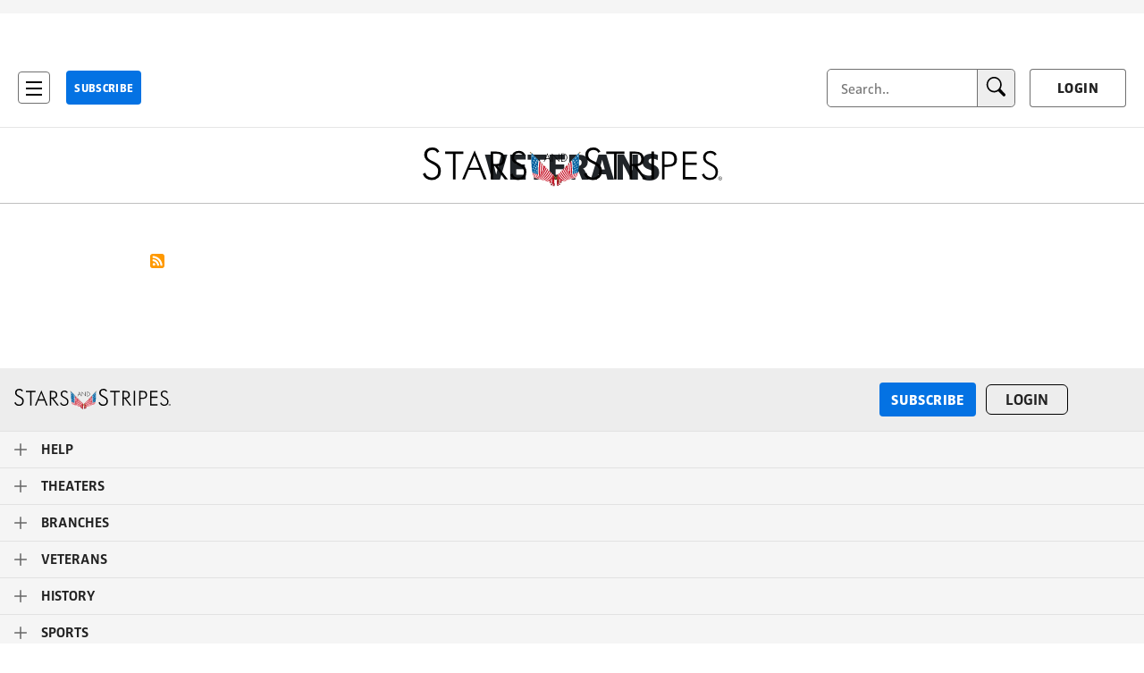

--- FILE ---
content_type: text/html; charset=UTF-8
request_url: https://ww2.stripes.com/veterans
body_size: 79352
content:

<!DOCTYPE html>
<html lang="en" dir="ltr" prefix="og: https://ogp.me/ns#" class="h-100">
  <head>
    <meta charset="utf-8" />
<noscript><style>form.antibot * :not(.antibot-message) { display: none !important; }</style>
</noscript><script>(function(i,s,o,g,r,a,m){i["GoogleAnalyticsObject"]=r;i[r]=i[r]||function(){(i[r].q=i[r].q||[]).push(arguments)},i[r].l=1*new Date();a=s.createElement(o),m=s.getElementsByTagName(o)[0];a.async=1;a.src=g;m.parentNode.insertBefore(a,m)})(window,document,"script","https://www.google-analytics.com/analytics.js","ga");ga("create", "UA-714126-1", {"cookieDomain":"auto"});ga("set", "anonymizeIp", true);ga("send", "pageview");</script>
<style>/* @see https://github.com/aFarkas/lazysizes#broken-image-symbol */.js img.lazyload:not([src]) { visibility: hidden; }/* @see https://github.com/aFarkas/lazysizes#automatically-setting-the-sizes-attribute */.js img.lazyloaded[data-sizes=auto] { display: block; width: 100%; }</style>
<link rel="canonical" href="https://ww2.stripes.com/veterans" />
<meta name="robots" content="noindex, nofollow, noarchive, nosnippet, noodp, noydir, noimageindex, notranslate" />
<meta name="Generator" content="Drupal 9 (Thunder | https://www.thunder.org)" />
<meta name="MobileOptimized" content="width" />
<meta name="HandheldFriendly" content="true" />
<meta name="viewport" content="width=device-width, initial-scale=1.0" />
<link rel="shortcut icon" href="/themes/custom/stripes2021/favicon.ico" type="image/vnd.microsoft.icon" />
<link rel="delete-form" href="/taxonomy/term/4/delete" />
<link rel="edit-form" href="/taxonomy/term/4/edit" />
<link rel="latest-version" href="/taxonomy/term/4/latest" />
<link rel="alternate" type="application/rss+xml" title="Veterans" href="https://ww2.stripes.com/taxonomy/term/4/feed" />

    <title>Veterans | Stars and Stripes</title>
    <link rel="stylesheet" media="all" href="/core/themes/stable/css/system/components/ajax-progress.module.css?t0vacw" />
<link rel="stylesheet" media="all" href="/core/themes/stable/css/system/components/align.module.css?t0vacw" />
<link rel="stylesheet" media="all" href="/core/themes/stable/css/system/components/autocomplete-loading.module.css?t0vacw" />
<link rel="stylesheet" media="all" href="/core/themes/stable/css/system/components/fieldgroup.module.css?t0vacw" />
<link rel="stylesheet" media="all" href="/core/themes/stable/css/system/components/container-inline.module.css?t0vacw" />
<link rel="stylesheet" media="all" href="/core/themes/stable/css/system/components/clearfix.module.css?t0vacw" />
<link rel="stylesheet" media="all" href="/core/themes/stable/css/system/components/details.module.css?t0vacw" />
<link rel="stylesheet" media="all" href="/core/themes/stable/css/system/components/hidden.module.css?t0vacw" />
<link rel="stylesheet" media="all" href="/core/themes/stable/css/system/components/item-list.module.css?t0vacw" />
<link rel="stylesheet" media="all" href="/core/themes/stable/css/system/components/js.module.css?t0vacw" />
<link rel="stylesheet" media="all" href="/core/themes/stable/css/system/components/nowrap.module.css?t0vacw" />
<link rel="stylesheet" media="all" href="/core/themes/stable/css/system/components/position-container.module.css?t0vacw" />
<link rel="stylesheet" media="all" href="/core/themes/stable/css/system/components/progress.module.css?t0vacw" />
<link rel="stylesheet" media="all" href="/core/themes/stable/css/system/components/reset-appearance.module.css?t0vacw" />
<link rel="stylesheet" media="all" href="/core/themes/stable/css/system/components/resize.module.css?t0vacw" />
<link rel="stylesheet" media="all" href="/core/themes/stable/css/system/components/sticky-header.module.css?t0vacw" />
<link rel="stylesheet" media="all" href="/core/themes/stable/css/system/components/system-status-counter.css?t0vacw" />
<link rel="stylesheet" media="all" href="/core/themes/stable/css/system/components/system-status-report-counters.css?t0vacw" />
<link rel="stylesheet" media="all" href="/core/themes/stable/css/system/components/system-status-report-general-info.css?t0vacw" />
<link rel="stylesheet" media="all" href="/core/themes/stable/css/system/components/tabledrag.module.css?t0vacw" />
<link rel="stylesheet" media="all" href="/core/themes/stable/css/system/components/tablesort.module.css?t0vacw" />
<link rel="stylesheet" media="all" href="/core/themes/stable/css/system/components/tree-child.module.css?t0vacw" />
<link rel="stylesheet" media="all" href="/core/themes/stable/css/views/views.module.css?t0vacw" />
<link rel="stylesheet" media="all" href="/sites/default/files/css/responsive_menu_breakpoint.css?t0vacw" />
<link rel="stylesheet" media="all" href="/libraries/mmenu/dist/mmenu.css?t0vacw" />
<link rel="stylesheet" media="all" href="/modules/contrib/responsive_menu/css/responsive_menu.css?t0vacw" />
<link rel="stylesheet" media="all" href="/libraries/mmenu/dist/wrappers/bootstrap/mmenu.bootstrap.css?t0vacw" />
<link rel="stylesheet" media="all" href="/profiles/contrib/thunder/modules/thunder_media/css/bartik_slick_fix.css?t0vacw" />
<link rel="stylesheet" media="all" href="/core/themes/stable/css/core/assets/vendor/normalize-css/normalize.css?t0vacw" />
<link rel="stylesheet" media="all" href="/core/themes/stable/css/core/normalize-fixes.css?t0vacw" />
<link rel="stylesheet" media="all" href="/core/themes/classy/css/components/action-links.css?t0vacw" />
<link rel="stylesheet" media="all" href="/core/themes/classy/css/components/breadcrumb.css?t0vacw" />
<link rel="stylesheet" media="all" href="/core/themes/classy/css/components/button.css?t0vacw" />
<link rel="stylesheet" media="all" href="/core/themes/classy/css/components/collapse-processed.css?t0vacw" />
<link rel="stylesheet" media="all" href="/core/themes/classy/css/components/container-inline.css?t0vacw" />
<link rel="stylesheet" media="all" href="/core/themes/classy/css/components/details.css?t0vacw" />
<link rel="stylesheet" media="all" href="/core/themes/classy/css/components/exposed-filters.css?t0vacw" />
<link rel="stylesheet" media="all" href="/core/themes/classy/css/components/field.css?t0vacw" />
<link rel="stylesheet" media="all" href="/core/themes/classy/css/components/form.css?t0vacw" />
<link rel="stylesheet" media="all" href="/core/themes/classy/css/components/icons.css?t0vacw" />
<link rel="stylesheet" media="all" href="/core/themes/classy/css/components/inline-form.css?t0vacw" />
<link rel="stylesheet" media="all" href="/core/themes/classy/css/components/item-list.css?t0vacw" />
<link rel="stylesheet" media="all" href="/core/themes/classy/css/components/link.css?t0vacw" />
<link rel="stylesheet" media="all" href="/core/themes/classy/css/components/links.css?t0vacw" />
<link rel="stylesheet" media="all" href="/core/themes/classy/css/components/menu.css?t0vacw" />
<link rel="stylesheet" media="all" href="/core/themes/classy/css/components/more-link.css?t0vacw" />
<link rel="stylesheet" media="all" href="/core/themes/classy/css/components/pager.css?t0vacw" />
<link rel="stylesheet" media="all" href="/core/themes/classy/css/components/tabledrag.css?t0vacw" />
<link rel="stylesheet" media="all" href="/core/themes/classy/css/components/tableselect.css?t0vacw" />
<link rel="stylesheet" media="all" href="/core/themes/classy/css/components/tablesort.css?t0vacw" />
<link rel="stylesheet" media="all" href="/core/themes/classy/css/components/textarea.css?t0vacw" />
<link rel="stylesheet" media="all" href="/core/themes/classy/css/components/ui-dialog.css?t0vacw" />
<link rel="stylesheet" media="all" href="/core/themes/classy/css/components/messages.css?t0vacw" />
<link rel="stylesheet" media="all" href="/themes/custom/stripes2021/css/style.css?t0vacw" />

    

<!-- Begin Analysing -->
<script type="text/javascript">
var SitePage = "";
var SiteURL = window.location.href;

if(SiteURL !== "https://ww2.stripes.com/epaper/special-publications" || "https://ww2.stripes.com/epaper" ){
	var dfpSitePage = 'stripes-special-publications';
	SitePage = 'stripes-special-publications';
}
if(SiteURL == "https://ww2.stripes.com/epaper/special-publications"){
	var dfpSitePage = 'stripes-special-publications';
	SitePage = 'stripes-special-publications';
}
if(SiteURL == "https://ww2.stripes.com/veterans/valoans"){
	var dfpSitePage = 'stripes-va-loans';
	SitePage = 'stripes-va-loans';
}
if(SiteURL == "https://ww2.stripes.com/epaper/special-publications/military-spouse-entrepreneur-guide"){
	var dfpSitePage = 'stripes-MSEG';
	SitePage = 'stripes-MSEG';
}
else if (SiteURL == "https://ww2.stripes.com/epaper"){
    var dfpSitePage = 'stripes-epaper';
	SitePage = 'stripes-epaper';
};
  var MakScript = document.createElement("script");
  MakScript.innerHTML = "var dfpSitePage = '" + (SitePage) + "'";
  document.head.appendChild(MakScript);
</script>

	<!-- Cherry Coke -->
    <!-- Begin DFP Setup -->
<script>
var googletag = googletag || {};
googletag.cmd = googletag.cmd || [];

(function() {
	var gads = document.createElement('script');
	gads.async = true;
	gads.type = 'text/javascript';
	var useSSL = 'https:' == document.location.protocol;
	gads.src = (useSSL ? 'https:' : 'http:') +
	'//www.googletagservices.com/tag/js/gpt.js';
	var node = document.getElementsByTagName('script')[0];
	node.parentNode.insertBefore(gads, node);
})();

if ((typeof OAS_sitepage !== 'undefined') && (typeof dfpSitePage === 'undefined')) {
	var dfpSitePage = OAS_sitepage;
}
if ((typeof OAS_sitepage === 'undefined') && (typeof dfpSitePage === 'undefined')) {
	var dfpSitePage = 'stripes-stripes';
}
dfpSitePage = dfpSitePage.replace('/', '-');
dfpSitePage = dfpSitePage.toLowerCase();

googletag.cmd.push(function() {
	for (i = 1; i <= 5; i++) { 
		googletag.defineSlot('/267968996/Stripes_BigBoard'+i, [[300, 250], [300, 600]], 'Stripes_BigBoard'+i).setTargeting('sitepage',[dfpSitePage]).addService(googletag.pubads());
    }
    for (i = 1; i <= 3; i++) {
		googletag.defineSlot('/267968996/Stripes_Leaderboard'+i, [728, 90], 'Stripes_Leaderboard'+i).setTargeting('sitepage',[dfpSitePage]).addService(googletag.pubads());
    }
  //    googletag.defineSlot('/267968996/Stripes_Skyscraper'+i, [160, 600], 'Stripes_Skyscraper'+i).setTargeting('sitepage',[dfpSitePage]).addService(googletag.pubads());
  //    for (i = 1; i <= 1; i++) {
  //        googletag.defineSlot('/267968996/Stripes_Article'+i, [300, 250], 'Stripes_Article'+i).setTargeting('sitepage',[dfpSitePage]).addService(googletag.pubads());
  //	}
    googletag.defineSlot('/267968996/Stripes_Article1', [300, 250], 'Stripes_Article1').setTargeting('sitepage',[dfpSitePage]).addService(googletag.pubads());
    googletag.defineSlot('/267968996/Stripes_Mobileleaderboard', [320, 50], 'Stripes_Mobileleaderboard').setTargeting('sitepage',[dfpSitePage]).addService(googletag.pubads());
  /*
	if (typeof dfpAddionalSpots !== 'undefined') {
		for (i = 0; i < dfpAddionalSpots.length; i++) {
			var additionalSpot = dfpAddionalSpots[i].replace(" ","");
			var specs = additionalSpot.split(",");
			var name = specs[0];
			var w = parseInt(specs[1]);
			var h = parseInt(specs[2]);
			googletag.defineSlot('/267968996/'+name, [w, h], name).setTargeting('sitepage',[dfpSitePage]).addService(googletag.pubads());
		}
	}
  */
	googletag.pubads().enableSingleRequest();
	googletag.enableServices();
});

var bbcount = 0;
var lbcount = 0;
var sscount = 0;
var arcount = 0;

var cssClass = 'dfpAdspot';

function dfpAd(spot) {
	if (spot.toLowerCase() == 'bigboard'){
		bbcount++;
		spot = 'Stripes_BigBoard'+bbcount;
		cssClass = 'dfpAdspot dfpBigBoard';
	}
	if (spot.toLowerCase() == 'leaderboard'){
		lbcount++;
		spot = 'Stripes_Leaderboard'+lbcount;
		cssClass = 'dfpAdspot dfpLeaderboard';
	}
	if (spot.toLowerCase() == 'skyscraper'){
		sscount++;
		spot = 'Stripes_Skyscraper'+sscount;
		cssClass = 'dfpAdspot dfpSkyscraper';
	}
    if (spot.toLowerCase() == 'article'){
		arcount++;
		spot = 'Stripes_Article'+arcount;
		cssClass = 'dfpAdspot dfpBigBoard';
	}
    if (spot.toLowerCase() == 'mobile_leaderboard'){
        spot = 'Stripes_Mobileleaderboard';
        cssClass = 'dfpAdspot dfpMobileleaderboard';
    }

	document.write('<div class="'+cssClass+'" id="'+spot+'"></div>');
	googletag.cmd.push(function() { googletag.display(spot); });
}
</script>

<!-- Global site tag (gtag.js) - Google Analytics -->
<script async src="https://www.googletagmanager.com/gtag/js?id=G-S3BD5CQRB6"></script>
<script>
  window.dataLayer = window.dataLayer || [];
  function gtag(){dataLayer.push(arguments);}
  gtag('js', new Date());

  gtag('config', 'G-S3BD5CQRB6');
</script>

<script src="https://code.jquery.com/jquery-3.2.1.slim.min.js" integrity="sha384-KJ3o2DKtIkvYIK3UENzmM7KCkRr/rE9/Qpg6aAZGJwFDMVNA/GpGFF93hXpG5KkN" crossorigin="anonymous"></script>
<!-- START user agent for flutter app-->
<script type="text/javascript">
$(function(){     
      var userAgent = window.navigator.userAgent;
      if (userAgent.indexOf('StripesApp') != -1) {
            $('.stripes_header').css('height','90px');
            $('#bt-main').css('display','none');
            $('.footer-light').css('display','none');
            
      }else{
      };
});
</script>
<!-- user agent End -->

  </head>
  <body class="page-node- path-taxonomy   d-flex flex-column h-100">
        <a href="#main-content" class="visually-hidden focusable skip-link">
      Skip to main content
    </a>
    
	  <div class="dialog-off-canvas-main-canvas d-flex flex-column h-100" data-off-canvas-main-canvas>
    

<header>

    <div class="region region-header">
    <div id="block-stripes-leaderboard1-2" class="block block-block-content block-block-contentf78d39f6-9afb-4ef5-ac3c-7bed0bc89080">
  
    
      
            <div class="clearfix text-formatted field field--name-body field--type-text-with-summary field--label-hidden field__item"><div class="d-none d-md-block">
<div align="center" class="ifram-holder d-xl-block">
<div id="Allpublications">
<script>
<!--//--><![CDATA[// ><!--

<!--//--><![CDATA[// ><!--

    dfpAd('Stripes_Leaderboard1');

//--><!]]]]><![CDATA[>

//--><!]]>
</script></div>
</div>
</div>
</div>
      
  </div>
<div id="block-newmobilenav" class="block block-block-content block-block-content2dfad68e-5e18-47f5-a16e-22bcf9695560">
  
    
      
            <div class="clearfix text-formatted field field--name-body field--type-text-with-summary field--label-hidden field__item"><div class="h-m-w">
<div class="menu-btn closee" id="bt-main">
<div class="menu-inner">
<div class="menu-btn__burger"></div>
</div>
</div>
<div class="hamburger-menu mw-row center relative" style="opacity: 1;">
<div class="burger-menu-nav w-30 absolute">
<div class="search-form-outter-wrapper1 mobile-search">
<form action="" id="Formlink2" method="get" onsubmit="searching2()">
<div class="search-form-inner-wrapper2">
<input class="extrachange1" id="edit-search-block-form-site2" name="q" placeholder=" Search.." type="text" value="" />
<div class="wrapp wrapperglass2">
<div class="search-glass glass2">
                <button type="submit"><img class="mglass lazyloaded lazyload" alt="" data-src="https://ww2.stripes.com/themes/custom/stripes2021/css/img/magnifying-glass.svg" /></button>
              </div>
</div>
</div>
</form>
<div class="flex pt0 pb4 ph3 ml2">
<div class="left w-50 flex flex-column">
<ul>
<li class="fw8 list fl-ns mr3 pt4 b f5-plus2 pb2 top-section"><a class="ttu white no-underline" href="https://www.stripes.com/Theaters/">Theaters<span class="ph1">&gt;</span> </a></li>
<li class="list mr3 pt2 f5"><a class="white no-underline" href="https://www.stripes.com/Theaters/US/">U.S.</a></li>
<li class="list mr3 pt2 f5"><a class="white no-underline" href="https://www.stripes.com/Theaters/Europe/">Europe</a></li>
<li class="list mr3 pt2 f5"><a class="white no-underline" href="https://www.stripes.com/Theaters/Asia_Pacific/">Asia-Pacific</a></li>
<li class="list ml2 mr3 pt2 f5"><a class="white no-underline" href="https://www.stripes.com/theaters/asia_pacific/storm_tracker/">- Storm Tracker</a></li>
<li class="list mr3 pt2 f5"><a class="white no-underline" href="https://www.stripes.com/Theaters/Middle_East/">Middle East</a></li>
<li class="list mr3 pt2 f5"><a class="white no-underline" href="https://www.stripes.com/Theaters/Americas/">Americas</a></li>
<li class="list mr3 pt2 f5"><a class="white no-underline" href="https://www.stripes.com/Theaters/Africa/">Africa</a></li>
<li class="fw8 list fl-ns mr3 pt4 b f5-plus2 pb2 top-section"><a class="ttu white no-underline" href="https://www.stripes.com/Veterans/">Veterans<span class="ph1">&gt;</span> </a></li>
<li class="list mr3 pt2 f5"><a class="white no-underline" href="https://www.stripes.com/Veterans/News/">News</a></li>
<li class="list mr3 pt2 f5"><a class="white no-underline" href="https://www.stripes.com/Veterans/Map_of_Memorials/">Map of Memorials</a></li>
<li class="list mr3 pt2 f5"><a class="white no-underline" href="https://ww2.stripes.com/veterans/valoans">VA Loans</a></li>
<li class="list mr3 pt2 f5"><a class="white no-underline" href="https://veteranjobs.stripes.com">Jobs</a></li>
<li class="list mr3 pt2 f5"><a class="white no-underline" href="https://www.stripes.com/Veterans/Obituaries/">Obituaries</a></li>
<li class="fw8 list fl-ns mr3 pt4 b f5-plus2 pb2 top-section"><a class="ttu white no-underline" href="https://www.stripes.com/Living/">Living<span class="ph1">&gt;</span> </a></li>
<li class="list mr3 pt2 f5"><a class="white no-underline" href="https://www.stripes.com/Living/Entertainment/">Entertainment</a></li>
<li class="list ml2 mr3 pt2 f5"><a class="white no-underline" href="https://www.stripes.com/Living/Entertainment/Movies/">- Movies</a></li>
<li class="list ml2 mr3 pt2 f5"><a class="white no-underline" href="https://www.stripes.com/Living/Entertainment/Video_Games/">- Video Games</a></li>
<li class="list mr3 pt2 f5"><a class="white no-underline" href="https://www.stripes.com/Living/Europe_Travel/">Europe Travel</a></li>
<li class="list ml2 mr3 pt2 f5"><a class="white no-underline" href="https://www.stripes.com/Living/Europe_Travel/Quick_Trips/">- Quick Trips</a></li>
<li class="list ml2 mr3 pt2 f5"><a class="white no-underline" href="https://www.stripes.com/Living/Europe_Travel/After_Hours/">- After Hours</a></li>
<li class="list ml2 mr3 pt2 f5"><a class="white no-underline" href="https://www.stripes.com/Living/Europe_Travel/Events/">- Events</a></li>
<li class="list mr3 pt2 f5"><a class="white no-underline" href="https://www.stripes.com/Living/Pacific_Travel/">Pacific Travel</a></li>
<li class="list ml2 mr3 pt2 f5"><a class="white no-underline" href="https://www.stripes.com/Living/Pacific_Travel/Quick_Trips/">- Quick Trips</a></li>
<li class="list ml2 mr3 pt2 f5"><a class="white no-underline" href="https://www.stripes.com/Living/Pacific_Travel/After_Hours/">- After Hours</a></li>
<li class="list ml2 mr3 pt2 f5"><a class="white no-underline" href="https://www.stripes.com/Living/Pacific_Travel/Events/">- Events</a></li>
<li class="list mr3 pt2 f5"><a class="white no-underline" href="https://www.stripes.com/Living/The_meat_and_potatoes_of_life/">The Meat and Potatoes of Life</a></li>
<li class="list mr3 pt2 f5"><a class="white no-underline" href="https://www.stripes.com/Living/US_Travel/">U.S. Travel</a></li>
<li class="fw8 list fl-ns mr3 pt4 b f5-plus2 pb2 top-section"><a class="ttu white no-underline" href="https://www.stripes.com/Opinion/">Opinion<span class="ph1">&gt;</span> </a></li>
<li class="fw8 list fl-ns mr3 pt4 b f5-plus2 pb2 top-section"><a class="ttu white no-underline" href="https://www.stripes.com/theaters/asia_pacific/storm_tracker/">Storm Tracker<span class="ph1">&gt;</span> </a></li>
<li class="fw8 list fl-ns mr3 pt4 b f5-plus2 pb2 top-section"><a class="ttu white no-underline" href="#">Promotions<span class="ph1">&gt;</span> </a></li>
<li class="list mr3 pt2 f5"><a class="white no-underline" href="https://ww2.stripes.com/rewards-for-readers">Promotion Rules</a></li>
<li class="fw8 list fl-ns mr3 pt4 b f5-plus2 pb2 top-section"><a class="ttu white no-underline" href="#">Get Stripes<span class="ph1">&gt;</span> </a></li>
<li class="list mr3 pt2 f5"><a class="white no-underline" href="https://www.stripes.com/subscribe">Subscribe</a></li>
<li class="list mr3 pt2 f5"><a class="white no-underline" href="https://ww2.stripes.com/epaper">ePaper</a></li>
<li class="list mr3 pt2 f5"><a class="white no-underline" href="https://www.stripes.com/stripeslite">Stripes Lite</a></li>
<li class="list mr3 pt2 f5"><a class="white no-underline" href="https://www.stripes.com/help/archives-faq">Archives/Library</a></li>
<li class="list mr3 pt2 f5"><a class="white no-underline" href="https://ww2.stripes.com/epaper/special-publications">Special Publications</a></li>
<li class="list mr3 pt2 f5"><a class="white no-underline" href="https://www.stripes.com/subscribe/apps">Mobile Apps</a></li>
<li class="list mr3 pt2 f5"><a class="white no-underline" href="https://www.stripes.com/subscribe/newsletters">Email Newsletters</a></li>
<li class="list mr3 pt2 f5"><a class="white no-underline" href="https://www.stripes.com/subscribe/digital-access">Digital Access</a></li>
<li class="list mr3 pt2 f5"><a class="white no-underline" href="https://www.stripes.com/subscribe/home-delivery">Home Delivery</a></li>
</ul>
</div>
<div class="right w-50 flex flex-column">
<ul>
<li class="fw8 list fl-ns mr3 pt4 b f5-plus2 pb2 top-section"><a class="ttu white no-underline" href="https://www.stripes.com/Branches/">Branches<span class="ph1">&gt;</span> </a></li>
<li class="list mr3 pt2 f5"><a class="white no-underline" href="https://www.stripes.com/Branches/Army/">Army</a></li>
<li class="list mr3 pt2 f5"><a class="white no-underline" href="https://www.stripes.com/Branches/Navy/">Navy</a></li>
<li class="list mr3 pt2 f5"><a class="white no-underline" href="https://www.stripes.com/Branches/Air_Force/">Air Force</a></li>
<li class="list mr3 pt2 f5"><a class="white no-underline" href="https://www.stripes.com/Branches/Marine_Corps/">Marine Corps</a></li>
<li class="list mr3 pt2 f5"><a class="white no-underline" href="https://www.stripes.com/Branches/Coast_Guard/">Coast Guard</a></li>
<li class="list mr3 pt2 f5"><a class="white no-underline" href="https://www.stripes.com/Branches/Space_Force/">Space Force</a></li>
<li class="list mr3 pt2 f5"><a class="white no-underline" href="https://www.stripes.com/Branches/Promotions/">Promotions</a></li>
<li class="fw8 list fl-ns mr3 pt4 b f5-plus2 pb2 top-section"><a class="ttu white no-underline" href="https://www.stripes.com/History/">History<span class="ph1">&gt;</span> </a></li>
<li class="list mr3 pt2 f5"><a class="white no-underline" href="https://www.stripes.com/History/Archive_photo_of_the_day/">Archive photo of the day</a></li>
<li class="fw8 list fl-ns mr3 pt4 b f5-plus2 pb2 top-section"><a class="ttu white no-underline" href="https://www.stripes.com/Sports/">Sports<span class="ph1">&gt;</span> </a></li>
<li class="list mr3 pt2 f5"><a class="white no-underline" href="https://www.stripes.com/Sports/Europe/">Europe</a></li>
<li class="list mr3 pt2 f5"><a class="white no-underline" href="https://www.stripes.com/Sports/Pacific/">Pacific</a></li>
<li class="list mr3 pt2 f5"><a class="white no-underline" href="https://www.stripes.com/Sports/US/">U.S.</a></li>
<li class="list mr3 pt2 f5"><a class="white no-underline" href="https://www.stripes.com/Sports/Perspectives/">Perspectives</a></li>
<li class="fw8 list fl-ns mr3 pt4 b f5-plus2 pb2 top-section"><a class="ttu white no-underline" href="https://www.stripes.com/Multimedia/">Multimedia<span class="ph1">&gt;</span> </a></li>
<li class="list mr3 pt2 f5"><a class="white no-underline" href="https://www.stripes.com/Multimedia/Podcasts/">Podcasts</a></li>
<li class="list ml2 mr3 pt2 f5"><a class="white no-underline" href="https://www.stripes.com/Multimedia/Podcasts/Military_Matters/">- Military Matters</a></li>
<li class="list ml2 mr3 pt2 f5"><a class="white no-underline" href="https://www.stripes.com/Multimedia/Podcasts/Force_for_Hire/">- Force for Hire</a></li>
<li class="list mr3 pt2 f5"><a class="white no-underline" href="https://www.stripes.com/Multimedia/Videos/">Videos</a></li>
<li class="fw8 list fl-ns mr3 pt4 b f5-plus2 pb2 top-section"><a class="ttu white no-underline" href="https://ww2.stripes.com/communities">Communities<span class="ph1">&gt;</span> </a></li>
<li class="list mr3 pt2 f5"><a class="white no-underline" href="https://europe.stripes.com/">Stripes Europe</a></li>
<li class="list mr3 pt2 f5"><a class="white no-underline" href="https://guam.stripes.com/">Stripes Guam</a></li>
<li class="list mr3 pt2 f5"><a class="white no-underline" href="https://japan.stripes.com/">Stripes Japan</a></li>
<li class="list mr3 pt2 f5"><a class="white no-underline" href="https://korea.stripes.com/">Stripes Korea</a></li>
<li class="list mr3 pt2 f5"><a class="white no-underline" href="https://okinawa.stripes.com/">Stripes Okinawa</a></li>
<li class="fw8 list fl-ns mr3 pt4 b f5-plus2 pb2 top-section"><a class="ttu white no-underline" href="#">Our Other Websites<span class="ph1">&gt;</span> </a></li>
<li class="list mr3 pt2 f5"><a class="white no-underline" href="https://obituaries.stripes.com/">In Memoriam</a></li>
<li class="list mr3 pt2 f5"><a class="white no-underline" href="https://militarychild.stripes.com/">Month of the Military Child</a></li>
<li class="list mr3 pt2 f5"><a class="white no-underline" href="https://bestofgermany.stripes.com/">Best of Germany</a></li>
<li class="list mr3 pt2 f5"><a class="white no-underline" href="https://bestofpacific.stripes.com/">Best of the Pacific</a></li>
<li class="list mr3 pt2 f5"><a class="white no-underline" href="https://letterstosanta.stripes.com/">Letters to Santa</a></li>
<li class="list mr3 pt2 f5"><a class="white no-underline" href="https://penpal.stripes.com/">Pen Pal</a></li>
<li class="list mr3 pt2 f5"><a class="white no-underline" href="https://printshop.stripes.com/">Printshop</a></li>
<li class="list mr3 pt2 f5"><a class="white no-underline" href="https://www.stripesstore.com/">eStore</a></li>
</ul>
</div>
</div>
<div class="additional-links"><a class="button dark-gray-button ttu" href="https://stripes.com/subscribe" target="_blank" title="">subscribe</a> <a class="button dark-gray-button ttu" href="https://www.stripes.com/help/" target="_blank" title="">customer help</a> <a class="button dark-gray-button ttu" href="https://www.stripes.com/contact/" target="_blank" title="">contact us</a> <a class="button dark-gray-button ttu" href="https://www.stripes.com/help/miscellaneous-faq/" target="_blank" title="">faq</a> <a class="link white db secondary-font ttu f5-minus2 tc" href="https://www.stripes.com/advertise/" target="_blank" title="">advertise with us</a>
<div class="social-channels">
<div class="wrapper"><a href="https://twitter.com/starsandstripes" target="_blank"><span class="icons"><img alt="Follow us on X" class=" lazyloaded lazyload" data-src="https://ww2.stripes.com/themes/custom/stripes2021/css/img/icon_twitte.svg" /> </span> </a> <a href="https://www.facebook.com/stripesmedia/" target="_blank"> <span class="icons"> <img alt="Follow us on Facebook" class=" lazyloaded lazyload" data-src="https://ww2.stripes.com/themes/custom/stripes2021/css/img/icon_facebook.svg" /> </span> </a></div>
<h2 class="secondary-font f5-minus2 fw8 fs-normal ttu lh-title lh-medium make-white">follow us</h2>
</div>
</div>
<div> </div>
</div>
</div>
</div>
</div>
</div>
      
  </div>
<div id="block-stripesheaderver2" class="block block-block-content block-block-content5c5b67db-2fa6-4ede-8138-41c7223ede90">
  
    
      
            <div class="clearfix text-formatted field field--name-body field--type-text-with-summary field--label-hidden field__item"><div class="row extraclas stripes_header">
<div>
<p class="dn db-l support d-none d-lg-block d-xl-block"><a class="btn btn-primary" href="/subscribe">SUBSCRIBE</a></p>
</div>
<div class="header_logo"><a class="head-img" href="https://www.stripes.com/"><img class="lazyload" data-src="https://ww2.stripes.com/themes/custom/stripes2021/css/img/stripes-logo-black.svg" /> </a></div>
<div>
<div class="d-none d-lg-block d-xl-block">
<div class="search-form-outter-wrapper">
<form action="" id="Formlink1" method="get" onsubmit="searching1()">
<div class="search-form-inner-wrapper">
<input class="extrachange1" id="edit-search-block-form-site" name="q" placeholder=" Search.." type="text" value="" />
<div class="wrapp">
<div class="search-glass"><button type="submit"><img class="mglass lazyload" data-src="https://ww2.stripes.com/themes/custom/stripes2021/css/img/magnifying-glass.svg" /></button></div>
</div>
<div class="mov-the-sp"><a class="button secondary-button ttu f5 pelcro-login-button login-here-button" href="https://www.stripes.com/?view=login" target="_self" title="Login-here">Login</a></div>
</div>
</form>
</div>
</div>
</div>
</div>
</div>
      
  </div>

  </div>
  

    
  <nav class="navbar navbar-expand-lg   ">
    <div class="container row mx-auto">
      <div class="col-auto p-0">
        
      </div>

      <div class="col-3 col-md-auto p-0 text-right">
        <button class="navbar-toggler collapsed" type="button" data-toggle="collapse"
                data-target="#navbarSupportedContent" aria-controls="navbarSupportedContent"
                aria-expanded="false" aria-label="Toggle navigation">
          <span class="navbar-toggler-icon"></span>
        </button>
      </div>

      <div class="collapse navbar-collapse col-12 col-md-auto p-0 justify-content-end" id="navbarSupportedContent">
          <div class="region region-nav-main">
    <nav role="navigation" aria-labelledby="block-stripes2021-main-navigation-menu" id="block-stripes2021-main-navigation" class="block block-menu navigation menu--main">
            
  <h5 class="visually-hidden" id="block-stripes2021-main-navigation-menu">Main navigation</h5>
  

        
            <ul class="navbar-nav mr-auto">
                        <li class="nav-item">
          <a href="https://www.stripes.com/theaters/" class="nav-item nav-link">Theaters</a>
      </li>

                    <li class="nav-item">
          <a href="https://www.stripes.com/branches/" class="nav-item nav-link">Branches</a>
      </li>

                    <li class="nav-item">
          <a href="https://www.stripes.com/veterans/" class="nav-item nav-link">Veterans</a>
      </li>

                    <li class="nav-item">
          <a href="https://www.stripes.com/history/" class="nav-item nav-link">History</a>
      </li>

                    <li class="nav-item">
          <a href="https://www.stripes.com/living/" class="nav-item nav-link">Living</a>
      </li>

                    <li class="nav-item">
          <a href="https://www.stripes.com/sports/" class="nav-item nav-link">Sports</a>
      </li>

                    <li class="nav-item">
          <a href="https://www.stripes.com/multimedia/" class="nav-item nav-link">Multimedia</a>
      </li>

                    <li class="nav-item">
          <a href="https://www.stripes.com/communities/" class="nav-item nav-link">Communities</a>
      </li>

        </ul>
  



  </nav>

  </div>
      
              
      </div>
    </div>
  </nav>
    
<script>!function(n){if(!window.cnx){window.cnx={},window.cnx.cmd=[];var t=n.createElement('iframe');t.src='javascript:false'; t.display='none',t.onload=function(){var n=t.contentWindow.document,c=n.createElement('script');c.src='//cd.connatix.com/connatix.player.js?cid=a621699a-1370-4be7-8957-ace0a3fdc1e6',c.setAttribute('async','1'),c.setAttribute('type','text/javascript'),n.body.appendChild(c)},n.head.appendChild(t)}}(document);</script>

</header>


<main role="main">
  <a id="main-content" tabindex="-1"></a>
    
    
  

  <div class="container">
            <div class="region region-breadcrumb">
    <div id="block-stripes2021-page-title" class="block block-core block-page-title-block">
  
    
      
  <h1 class="display-4 text-center page-title">Veterans</h1>


  </div>
<div id="block-stripes2021-breadcrumbs" class="block block-system block-system-breadcrumb-block">
  
    
        <nav aria-label="breadcrumb">
    <h2 id="system-breadcrumb" class="visually-hidden">Breadcrumb</h2>
    <ol class="breadcrumb">
          <li class="breadcrumb-item">
                  <a href="/">Home</a>
              </li>
        </ol>
  </nav>

  </div>

  </div>

        <div class="row no-gutters">
            <div class="order-1 order-lg-2 col-12">
          <div class="region region-content">
    <div data-drupal-messages-fallback class="hidden"></div>
<div id="block-stripes2021-content" class="block block-system block-system-main-block">
  
    
      <div class="views-element-container"><div class="view view-taxonomy-term view-id-taxonomy_term view-display-id-page_1 js-view-dom-id-178882c0dc908a37c8b9b6cd3f7400fe73a6d39977179bda86d6d967e8914488">
  
    
      <div class="view-header">
      <div id="taxonomy-term-4" class="taxonomy-term vocabulary-channel">
  
    
  <div class="content">
    
  </div>
</div>

    </div>
      
  
      
              <div class="feed-icons">
      <a href="https://ww2.stripes.com/taxonomy/term/4/feed" class="feed-icon">
  Subscribe to Veterans
</a>

    </div>
  </div>
</div>

  </div>

  </div>

      </div>
          </div>
  </div>

</main>

<footer class="mt-auto   footer-light text-dark ">
  <div class="container">
      <div class="region region-footer">
    <div id="block-footerdevstripescom" class="footer d-none d-xl-block block block-block-content block-block-content4d474691-c7ac-4511-b5b5-4da138c62179">
  
    
      
            <div class="clearfix text-formatted field field--name-body field--type-text-with-summary field--label-hidden field__item"><div id="footer">
<div id="footer_head_block"><img class="stripes_logo lazyloaded lazyload" data-src="https://ww2.stripes.com/themes/custom/stripes2021/css/img/stripes-logo-black.svg" width="175" /> <svg class="stripes_logo" height="auto" viewbox="0 0 365 56" width="25%"> <use xlink:href="#logo"></use> </svg>
<div id="footer_login">
<div class="hide_lg hide_md footer_menu_sns"> </div>
<p><a class="btn btn-primary" href="https://ww2.stripes.com/subscribe">Subscribe</a> <a class="login" href="https://www.stripes.com/?view=login">Login</a></p>
</div>
<!-- end of #footer_login --></div>
<!-- end of #footer_head_block --><div id="footer_menu_block">
<div class="list_s">
<ul>
<li><a href="https://www.stripes.com/about-us#about/">OUR MISSION</a><br />
	<a href="https://www.stripes.com/about-us/#history/">OUR HISTORY</a></li>
<li><a href="https://www.stripes.com/help/">HELP</a>
<ul>
<li><a href="https://www.stripes.com/contact">Contact Us</a></li>
<li><a href="https://ww2.stripes.com/contact/directory">Staff Directory</a></li>
<li><a href="https://www.stripes.com/advertise">Advertise with us</a></li>
<li><a href="https://www.stripes.com/help/miscellaneous-faq">FAQs</a></li>
<li><a href="https://www.stripes.com/contact/">Member Services</a></li>
<li><a href="https://www.stripes.com/contact/archives">Archive Services</a></li>
<li><a href="https://www.stripes.com/contact/archives/reprint-permissions">Reprint Permissions</a></li>
<li><a href="https://www.stripes.com/help/disclaimer">Disclaimer</a></li>
<li><a href="https://www.stripes.com/help/web-notice">Privacy Policy</a></li>
<li><a class="secondary-font f5-minus2 lh-small no-underline font-color " href="https://feeds.stripes.com" target="_self">RSS Feeds</a></li>
</ul>
</li>
</ul>
</div>
<div class="list_s">
<ul>
<li><a href="https://www.stripes.com/Theaters/">THEATERS</a>
<ul>
<li><a href="https://www.stripes.com/Theaters/US/">U.S.</a></li>
<li><a href="https://www.stripes.com/Theaters/Middle_East/">Middle East</a></li>
<li><a href="https://www.stripes.com/Theaters/Europe/">Europe</a></li>
<li><a href="https://www.stripes.com/Theaters/AsiaPacific/">Asia-Pacific</a></li>
<li><a href="https://www.stripes.com/Theaters/Americas/">Americas</a></li>
<li><a href="https://www.stripes.com/Theaters/Africa/">Africa</a></li>
</ul>
</li>
<li><a href="https://www.stripes.com/Branches/">BRANCHES</a>
<ul>
<li><a href="https://www.stripes.com/Branches/Army/">Army</a></li>
<li><a href="https://www.stripes.com/Branches/Navy/">Navy</a></li>
<li><a href="https://www.stripes.com/Branches/Air_Force/">Air Force</a></li>
<li><a href="https://www.stripes.com/Branches/Marine_Corps/">Marine Corps</a></li>
<li><a href="https://www.stripes.com/Branches/Coast_Guard/">Coast Guard</a></li>
<li><a href="https://www.stripes.com/Branches/Space_Force/">Space Force</a></li>
<li><a href="https://www.stripes.com/Branches/Promotions/">Promotions</a></li>
</ul>
</li>
</ul>
</div>
<div class="list_s">
<ul>
<li><a href="https://www.stripes.com/Veterans/">VETERANS</a>
<ul>
<li><a href="https://www.stripes.com/Veterans/Map_of_Memorials/">Map of Memorials</a></li>
<li><a href="https://www.stripes.com/Veterans/News/">News</a></li>
<li><a href="https://ww2.stripes.com/veterans/valoans">VA Loans</a></li>
<li><a href="https://veteranjobs.stripes.com/">Jobs</a></li>
<li><a href="https://www.stripes.com/Veterans/Obituaries/">Obituaries</a></li>
</ul>
</li>
<li><a href="https://www.stripes.com/History/">HISTORY</a>
<ul>
<li><a href="https://www.stripes.com/History/Archive_photo_of_the_day/">Archive photo<br />
		of the day</a></li>
</ul>
</li>
<li><a href="https://www.stripes.com/Sports/">SPORTS</a>
<ul>
<li><a href="https://www.stripes.com/Sports/Europe/">Europe</a></li>
<li><a href="https://www.stripes.com/Sports/Pacific/">Pacific</a></li>
<li><a href="https://www.stripes.com/Sports/US/">U.S.</a></li>
<li><a href="https://www.stripes.com/Sports/Perspectives/">Perspectives</a></li>
</ul>
</li>
</ul>
</div>
<div class="list_s">
<ul>
<li><a href="https://www.stripes.com/Living/">LIVING</a>
<ul>
<li><a href="https://www.stripes.com/Living/Entertainment/">Entertainment</a></li>
<li><a href="https://www.stripes.com/Living/Europe_Travel/">Europe Travel</a></li>
<li><a href="https://www.stripes.com/Living/Pacific_Travel/">Pacific Travel</a></li>
<li><a href="https://www.stripes.com/Living/Lifestyle/">Lifestyle</a></li>
<li><a href="https://www.stripes.com/Living/The_meat_and_potatoes_of_life/">The Meat and Potatoes of Life</a></li>
<li><a href="https://www.stripes.com/Living/US_Travel/">U.S. Travel</a></li>
</ul>
</li>
</ul>
</div>
<div class="list_s">
<ul>
<li><a href="https://www.stripes.com/Multimedia/">MULTIMEDIA</a>
<ul>
<li><a href="https://www.stripes.com/Multimedia/Podcasts/">Podcasts</a></li>
<li><a href="https://www.stripes.com/Multimedia/Videos/">Videos</a></li>
</ul>
</li>
<li>GET STRIPES
<ul>
<li><a href="https://www.stripes.com/subscribe/">Subscribe</a></li>
<li><a href="https://stripes.com/epaper">ePaper</a></li>
<li><a href="https://www.stripes.com/stripeslite/">Stripes Lite</a></li>
<li><a href="https://www.stripes.com/help/archives-faq/">Archives/Library</a></li>
<li><a href="https://stripes.com/epaper/special-publications">Special Publications</a></li>
<li><a href="https://www.stripes.com/subscribe/apps/">Mobile Apps</a></li>
<li><a href="https://www.stripes.com/subscribe/newsletters/">Email Newsletters</a></li>
<li><a href="https://www.stripes.com/subscribe/digital-access/">Digital Access</a></li>
<li><a href="https://www.stripes.com/subscribe/home-delivery/">Home Delivery</a></li>
</ul>
</li>
</ul>
</div>
<div class="list_s">
<ul>
<li><a href="https://www.stripes.com/Opinion/">OPINION</a></li>
<li><a href="https://www.stripes.com/theaters/asia_pacific/storm_tracker/">STORM TRACKER</a></li>
<li>PROMOTIONS
<ul>
<li><a href="https://ww2.stripes.com/rewards-for-readers">Promotion Rules</a></li>
</ul>
</li>
</ul>
</div>
<hr class="hide_lg" />
<div class="list_l">
<ul class="bottom_first">
<li>TODAY’S ePAPER<br />
	<a href="https://stripes.com/epaper"><img alt="Latest Stripes ePaper" class="ls-is-cached lazyloaded lazyload" data-src="https://epub.stripes.com/?issue=GSS_GSS_latest&amp;page=small.jpg" /></a></li>
</ul>
</div>
<div class="list_l hide_sm">
<ul class="bottom_last">
<li>
<ul>
<li>OUR OTHER WEBSITES<br />
<ul class="menu_last">
<li><a href="https://japan.stripes.com/">Stripes JAPAN</a></li>
<li><a href="https://europe.stripes.com/">Stripes EUROPE</a></li>
<li><a href="https://korea.stripes.com/">Stripes KOREA</a></li>
<li><a href="https://okinawa.stripes.com/">Stripes OKINAWA</a></li>
<li><a href="https://guam.stripes.com/">Stripes GUAM</a></li>
<li><a href="https://obituaries.stripes.com/">In Memoriam</a></li>
<li><a href="https://militarychild.stripes.com/">Month of the Military Child</a></li>
<li><a href="https://letterstosanta.stripes.com/" style="background-color: rgb(255, 255, 255); font-family: -apple-system, BlinkMacSystemFont, &quot;Segoe UI&quot;, Roboto, &quot;Helvetica Neue&quot;, Arial, &quot;Noto Sans&quot;, &quot;Liberation Sans&quot;, sans-serif, &quot;Apple Color Emoji&quot;, &quot;Segoe UI Emoji&quot;, &quot;Segoe UI Symbol&quot;, &quot;Noto Color Emoji&quot;; font-size: 1rem;">Letters to Santa</a></li>
<li><a href="https://printshop.stripes.com/">Printshop</a></li>
</ul>
</li>
</ul>
</li>
</ul>
</div>
</div>
<!-- end of #footer_menu_block --><p class="totop"><a class="secondary-font f5 fw8 fs-normal ttu link underline-hover inline-flex v-mid primary" href="#">Back to top </a><span class="circle"> </span></p>
</div>
<p><a href="https://stripes.com/">© 2024 Stars and Stripes. All Rights Reserved.</a> | <a href="https://ww2.stripes.com/help/disclaimer">Disclaimer</a> | <a href="https://ww2.stripes.com/help/web-notice">Web Notices and Privacy Policy</a><a href="https://ww2.stripes.com/help/web-notice"> </a>| <a href="https://dodcio.defense.gov/DoDSection508/Std_Stmt.aspx">Accessibility ⁄ Section 508</a> | <a href="https://ww2.stripes.com/Veterans-Military-Crisis-Line">Veterans/Military Crisis Line</a></p>
<p></p>
<!-- end of #footer --><!-- logo SVG ---><p><svg style="display:none;" viewbox="0 0 360.03 53.91" xmlns="http://www.w3.org/2000/svg"> <symbol id="logo" viewbox="0 0 1875.31 252.22"><br />
<path d="M0 172.42q8.06 19.47 22.11 29.29T56 211.57q27.54-.33 43.06-15.92t15.79-42.93q.06-22.18-10.45-35.11T71.79 93.26q-13.19-6.9-23.17-12.49A51 51 0 0133 68q-5.64-7.24-5.71-19.24.18-15 8.68-23.6t23.7-8.86q11.06 0 19.17 4.54a29.86 29.86 0 0112.39 13.23l14.08-8.43Q98.34 13 87.19 6.47T60.82 0Q37.2.36 23.16 13.55T8.74 48.43Q8.9 69 22 81.65t37.13 24.53q17.92 8.75 28 18.61t10.29 27.9q-.15 20.43-10.78 31.43t-29.77 11.13q-15-.06-25.85-8.14T15.76 164L0 172.41"></path>
<path d="M540.33 206.21l-64.67-85.86q21.91-.16 34.27-11.95t12.52-33.1q0-24.75-14.56-36.92T464.1 26.19h-33v180h16.32v-85.84h9.83l63.17 85.86zm-92.86-165.7h16.38q21.39-.27 31.28 7.4t9.77 26.83q.06 18.9-10 25.77t-31 6.48h-16.43V40.51" fill-rule="evenodd"></path>
<path d="M555.77 176q7.17 17.37 19.73 26.16t30.33 8.8q24.61-.27 38.48-14.22t14.07-38.38q.07-19.83-9.33-31.39t-29.13-21.75Q608.15 99 599.23 94.08a45.18 45.18 0 01-14-11.43q-5-6.48-5.11-17.21.15-13.38 7.79-21.08t21.17-7.89a34.4 34.4 0 0117.13 4.07 26.54 26.54 0 0111.07 11.8l12.58-7.54a43.12 43.12 0 00-16.2-17.12q-10-5.78-23.59-5.78-21.07.33-33.64 12.1t-12.87 31.19c.12 12.27 4 22.15 11.86 29.69s18.87 14.87 33.18 21.93q16 7.83 25 16.65t9.2 24.93q-.14 18.23-9.63 28.08t-26.63 10q-13.4-.09-23.09-7.28t-13.65-20.7L555.78 176"></path>
<path d="M250.35 206.21H267l23.9-60.94h73.49l22.9 60.94h17.84l-75.74-187-79 187.05zm46.06-75l31.95-78.34 30.71 78.34h-62.66" fill-rule="evenodd"></path>
<path d="M191.79 206.21h16.33V41.51h49.58V26.19H142.21v15.32h49.58v164.7M1023.41 172.42q8.05 19.46 22.1 29.29t33.94 9.86q27.51-.33 43-15.92t15.78-42.93q.09-22.18-10.44-35.11t-32.62-24.35c-8.81-4.6-16.52-8.78-23.19-12.49A50.81 50.81 0 011056.41 68q-5.65-7.23-5.7-19.24.15-15 8.68-23.6t23.69-8.84a38.76 38.76 0 0119.16 4.54 29.86 29.86 0 0112.39 13.23l14.07-8.43q-7-12.67-18.11-19.17T1084.21 0q-23.58.36-37.65 13.55t-14.41 34.88q.13 20.55 13.24 33.22t37.13 24.53q17.94 8.75 28 18.61t10.28 27.9q-.15 20.43-10.79 31.43t-29.78 11.13q-15-.06-25.85-8.14T1039.16 164l-15.76 8.43M1215.2 206.21h16.34V41.51h49.59V26.19h-115.5v15.32h49.57v164.7"></path>
<path d="M1423.23 206.21l-64.67-85.86q22-.16 34.26-11.95t12.54-33.1q0-24.75-14.56-36.92T1347 26.21h-33v180h16.33v-85.86h9.83l63.18 85.86zm-92.88-165.7h16.38q21.39-.27 31.27 7.4t9.78 26.83q.06 18.9-10 25.77t-31 6.48h-16.38V40.51" fill-rule="evenodd"></path>
<path d="M1452.48 206.21h16.34v-180h-16.34z"></path>
<path d="M1536 111.06V40.54h11a167.57 167.57 0 0122.73 1q9.4 1.17 15.55 6.09a30 30 0 018.88 12.18 45.48 45.48 0 013.22 17.29q-.06 15-6 22.37T1574.3 109q-11.22 2.31-27.28 2.06zm-16.32 95.15H1536v-80.83h18.88q29.89.23 44.87-11.5t15-38.12a59.12 59.12 0 00-4.75-23.88 41.18 41.18 0 00-13-16.66 44.63 44.63 0 00-19.17-7.73 139.81 139.81 0 00-23.13-1.32h-35v180" fill-rule="evenodd"></path>
<path d="M1651.58 206.21h89.05v-15.33h-72.71V113.3h72.71V97.96h-72.71V41.51h72.71V26.2h-89.05v180.01M1772.67 176q7.2 17.37 19.73 26.16t30.32 8.8q24.62-.27 38.49-14.22t14.1-38.38q.09-19.83-9.33-31.39t-29.13-21.75q-11.79-6.21-20.7-11.17a45.87 45.87 0 01-14-11.43q-5-6.48-5.11-17.21.15-13.36 7.77-21.08c5.1-5.14 12.18-7.76 21.18-7.88a34.37 34.37 0 0117.13 4.07 26.62 26.62 0 0111.09 11.79l12.57-7.54a43.26 43.26 0 00-16.2-17.12q-10-5.78-23.56-5.78-21.09.33-33.67 12.11t-12.87 31.18q.13 18.41 11.83 29.69t33.2 21.93q16 7.83 25.06 16.65t9.19 24.93c-.09 12.15-3.32 21.52-9.62 28.08s-15.23 9.89-26.64 10q-13.38-.09-23.09-7.28t-13.63-20.7l-14.09 7.54"></path>
<path d="M873.12 229.21l-.39 8.94s0-2.64-6.68-2.45v-6.79z" fill="#f3f4f4"></path>
<path d="M872 229.4v6a7.1 7.1 0 00-4.53-.93v-5.17z" fill="#fff"></path>
<path d="M851.44 244.4l1.07-53.74h.73l5.41-7.08a100.72 100.72 0 008.43 14.36 36.31 36.31 0 0013.59 11.92l-.24 19.54h-1.22l-13-.39v6.55h2.83c2.43 0 3.8 1.37 3.8 3.37s-1.32 3.27-4.88 3.27h-6v7.23h-.34s-2 0-7.31-.39c-1.8 0-3-2.34-2.87-4.2a1.61 1.61 0 010-.44z" fill="#dc5759"></path>
<path d="M866.25 235.31v.25h-3.9a3.77 3.77 0 01-1.22-.34z" fill="#cfd1d2"></path>
<path d="M857.92 240.25a15.63 15.63 0 00-4.87.34c0-1.07 1.12-50.61 1.12-50.61l4.38-4.64.68 1.41z" fill="#c4091e"></path>
<path d="M851.93 244.74a2.93 2.93 0 000 1.18c0 2.44 2.77 2.93 2.77 2.93v-6.26a3 3 0 00-2.77 2.15z" fill="#f3f4f4"></path>
<path d="M860.45 247.67h-4.38v-2.88h4.38z" fill="#b80023"></path>
<path d="M860.6 242.79v2.34h-4.39v-2.34z" fill="#860017"></path>
<path d="M864.79 236.1v5.71h-5.22v-7.08a3.15 3.15 0 002.29 1.41 17.9 17.9 0 002.93-.04z" fill="#fff"></path>
<path d="M872 237.22c.34 3.47-1.56 3.52-3 3.52h-2.7v-4.89h2.82a4.06 4.06 0 012.88 1.37z" fill="#b80023"></path>
<path d="M860.21 230.09s.53-.83 2.78-.88h3.16V232h-5.8a11.63 11.63 0 01-.14-1.91z" fill="#860017"></path>
<path d="M866.05 232.09v2.25h-3.75c-1.07 0-1.8-.64-2-2.35z" fill="#97001b"></path>
<path d="M863.23 228.62a4.83 4.83 0 00-3.65 1.08 3 3 0 00-.69 1.07l.25 1.61a2.88 2.88 0 01.92-2.1 3.7 3.7 0 012.88-1c3.75 0 17.2.68 17.2.68v-.68z" fill="#dadcdd"></path>
<path d="M879.31 211.28l-.31 16.46h-4.88l.44-19.93a37.1 37.1 0 004.75 3.47z" fill="#c4091e"></path>
<path d="M872.78 206.2l-.49 22.52h-5.21l.63-27.95a61.94 61.94 0 005.07 5.43z" fill="#fff"></path>
<path d="M866.15 198.82l-.63 28.73a18.26 18.26 0 00-5.36.53c0-8.3 1-37.13 1-37.13a89.59 89.59 0 004.99 7.87z" fill="#c4091e"></path>
<path d="M863 229.11h.25l17.24.63.39-19.54h-.63l-.41 18.8-16.56-.58a4.86 4.86 0 00-3.61 1.07l-.29.39 1.22-42.55h-.73l-1.22 44.85a3.81 3.81 0 003.7 3.91h6.53c1.22 0 3.26.68 3.26 2.63s-1.55 3.23-4.53 2.94h-5.55l-6.72-.3a4.51 4.51 0 00-3.66 1.42l1.17-52.08h-.39s-1.17 54.13-1.22 54.13a6.2 6.2 0 000 1.61 3.94 3.94 0 003.66 3c5.21.3 6.48 0 6.53 0h.78v-6.59h-.64V249h-6.09c-2.14 0-3.21-1.51-3.21-3.81s1-2.93 3.5-2.93h6.68l5.75.24c3.46 0 4.87-1.66 4.87-3.17h.24v-9.73h-.87v7.62a4.87 4.87 0 00-3.46-1.56h-6.48a3.22 3.22 0 01-3.31-3 3.1 3.1 0 01.77-2.2 4.08 4.08 0 013.04-1.35z"></path>
<path d="M868 242.79h-12.47a4.47 4.47 0 00-1.46 0 3.07 3.07 0 00-2.29 3.37 3 3 0 01.39-1.47 3.51 3.51 0 013.31-1.61h12.82c3.75 0 4.87-2 4.87-3.56-.34 1.41-1.71 3.27-5.17 3.27z" fill="#e0e1e3"></path>
<path d="M853.87 242.79v4.88s-1.6-.58-1.6-3.46c.19 0 .19-.59 1.6-1.42z" fill="#fff"></path>
<path d="M819.23 219.83a3.33 3.33 0 00-.87 3.76 1 1 0 00.83.39 2.83 2.83 0 002-1L995.46 37.84a3.28 3.28 0 00.87-3.71.91.91 0 00-.78-.44 3 3 0 00-1.95 1z" fill="#f6a935"></path>
<path d="M818.36 219.05a4.51 4.51 0 00-1 5.42 2.42 2.42 0 001.81 1 4.24 4.24 0 002.87-1.47l174.2-185.13a4.51 4.51 0 001-5.47 2.29 2.29 0 00-1.75-1 4 4 0 00-3.12 1.47zm1 .87l174.2-185.15a3 3 0 011.94-1 1.23 1.23 0 01.78.44 3.22 3.22 0 01-.87 3.71L821.09 223.25a2.84 2.84 0 01-2.05 1 1 1 0 01-.83-.39 3.32 3.32 0 01.88-3.76z" fill="#1a1818"></path>
<path d="M998.37 34.92a3.3 3.3 0 01-1.85-.56 3.38 3.38 0 01-1.45-2.14v-.08a3.66 3.66 0 013.18-4h.13a3.38 3.38 0 01.68 6.69 4 4 0 01-.69.09zM996.43 32a2 2 0 00.85 1.23 2 2 0 101.1-3.67 2.29 2.29 0 00-1.95 2.44z" fill="#1a1818"></path>
<path d="M860 173.9c12.82 27.22 31.43 45.93 55.79 39.58-8.28 2.19-40.29 14.65-60-34.2z" fill="#dc5759"></path>
<path d="M911.71 121.09s25.23-26.62 33.52-35.52C956.72 73.21 991 35.94 991 35.94c2.54 32.53 0 142.07-19.49 158.73a41.91 41.91 0 01-8.72 2.54c-14.2 1.02-23.7-16.56-51.08-76.12z" fill="#fff"></path>
<path d="M911.66 120.94c10.57 22.38 35.9 80.47 58.22 75.93-32.35 9.13-88.82 44.36-113.76-18.23L911.27 120z" fill="#fff"></path>
<path d="M914.87 127.88c-.63-2.83-1.31-6.4-1.65-7.86l5.79-6c0 .88 3.8 17.15 5.85 34.68-3.12-5.82-9.79-20.43-9.99-20.82zM930.41 100.33a384.37 384.37 0 016.34 69.67c-.34-.48-4.87-8.2-5.26-8.79a410.36 410.36 0 00-6-54.62zM936.46 94.27l6.33-6.35c2.68 17.1 8.14 65.71 2.68 94.29 0 0-3.9-5.13-4.09-5.47a403 403 0 00-4.92-82.47zM976.21 164.62c-1.07 4.89-4.14 23.21-13.4 31.85l-1.7-.63c7-9 9.3-24.43 10.23-29.61z" fill="#c4091e"></path>
<path d="M981.13 162.86l4.87-1.56c-4.09 18.91-10.47 32.88-20.17 35.71h-.73c10.58-5.37 14.67-26.87 16.03-34.15zM966.37 167.8a81.32 81.32 0 01-8.37 26.13c-.78-.44-1.46-1-2.34-1.56a91.6 91.6 0 005.8-22.86zM949.56 186.9a118.69 118.69 0 002.58-14.36l4.44-1.47a99.19 99.19 0 01-4.44 18.37c-.82-.73-1.65-1.66-2.58-2.54zM860.13 173.32l-4.7 4.61c15 34.78 33.08 43.7 60.66 35.55 0 0-32.64 12.45-55.96-40.16z" fill="#c4091e"></path>
<path d="M925.54 210.45c-21.68 6.84-45.7-19.55-56.85-45.68l-4.39 4.49c13.01 31.07 36.88 50.08 61.24 41.19z" fill="#c4091e"></path>
<path d="M935 207.47c-20.75 6.45-47.16-27.66-57.44-51.79l-4.38 4.5c12.7 29.82 37.6 56.42 61.82 47.29z" fill="#c4091e"></path>
<path d="M944.1 204.68c-20.65 6.35-47.45-34.2-57.78-58.09l-4.33 4.5c12.23 28.19 38.01 63.07 62.11 53.59z" fill="#c4091e"></path>
<path d="M953.46 201.65c-21.19 6.45-47.84-40.2-58.47-64.34l-4.33 4.69c12.34 28 38.24 69.67 62.85 59.65z" fill="#c4091e"></path>
<path d="M962.81 198.82c-22 6.69-48.42-45.73-59-70.79l-4.48 4.88c12.67 28.39 38.15 76.76 63.34 66z" fill="#c4091e"></path>
<path d="M970.66 197c-22.56 6.35-49.45-51.1-59.49-76.9l-4.34 4.55c11.94 28.73 38.35 83.4 63.83 72.35z" fill="#c4091e"></path>
<path d="M948.93 81L991 35.94c1.71 22 3.36 85.25-4.63 125.21l-34.57 11.48c3.41-30.09-1.07-80.46-2.87-91.63z" fill="#00609f"></path>
<path d="M964.52 153.63l-2.19 4.4h-3l1.6 2.83-2.24 4.4 3.22-2.59 1.61 2.83.39-4.49 3.21-2.64h-3l.39-4.5zM976.85 148.94l-2.29 4.35h-3l1.56 2.88-2.29 4.35 3.27-2.54 1.56 2.88.48-4.5 3.27-2.54h-3l.44-4.49z" fill="#fff"></path>
<path d="M960.77 141.81l-2.15 4.88-3 .44 1.71 2.59-2.15 4.89 3.17-3.33 1.71 2.64v-4.64l3.24-3.28-3 .44v-4.89zM972 135.7l-2.14 4.88-3 .35 1.65 2.68-2.14 4.89 3-3.42 1.66 2.69.29-4.65 3.22-3.17-3 .29.3-4.59zM984 129.69l-2.24 4.89-3 .34 1.6 2.68-2.29 4.89 3.27-3.22 1.61 2.68.43-4.64 3.27-3.17-3 .29.39-4.64z" fill="#fff" fill-rule="evenodd"></path>
<path d="M966.18 122.56l-2 4.88-3.12.59 1.9 2.54-2 4.88 3.17-3.46 1.9 2.54v-4.11l3.21-3.51-3.16.58v-4.88z" fill="#fff"></path>
<path d="M979.13 114.54l-2.13 4.89-3.12.54 1.85 2.59-2.09 4.88 3.21-3.47 1.86 2.59v-4.88l3.26-3.47-3.17.54v-4.89z" fill="#fff" fill-rule="evenodd"></path>
<path d="M960.09 111.61l-1.9 5.57-3.07 1.22 1.9 2.25-1.9 5.62 3.07-4.2 1.9 2.29v-4.88l3.06-4.2-3.06 1.17v-4.84zM972 101.79l-2 5.52-3 1.08 1.86 2.34-1.95 5.48 3.12-4.06 1.9 2.35v-4.89l3.06-4-3.06 1.07v-4.88z" fill="#fff"></path>
<path d="M985.47 91.93l-2.05 5.52-3.12 1.07 1.81 2.35-2.05 5.57 3.22-4.11 1.8 2.4v-4.89l3.17-4.06-3.07 1v-4.85z" fill="#fff" fill-rule="evenodd"></path>
<path d="M959.65 75.07l-2 7.23-3.65 2.2 2.33 2.25-2 7.23 3.51-5.82 2.33 2.3V84.6l3.46-5.82L960 81v-5.88zM965.79 88.07l-2.1 6.79-3.69 1.61 2.34 2.59-2.11 6.94 3.61-5.18 2.34 2.63v-5.81l3.21-5.32-3.65 1.56v-5.81zM972.22 60.66l-2.05 7.13-3.61 2 2.34 2.4-2 7.13 3.46-5.67 2.3 2.35v-5.86l3.45-5.67-3.6 2v-5.81zM979.48 75.46l-2.25 6.74-3.7 1.57 2.34 2.63-2.24 6.8 3.65-5.13 2.29 2.63v-5.81l3.66-5.13-3.66 1.51v-5.81zM985.61 46.88l-2 7.09-3.7 2.03 2.39 2.34-2 7.13 3.45-5.66 2.34 2.39v-5.84l3.46-5.67-3.6 2.05v-5.86z" fill="#fff"></path>
<path d="M814.12 231.45l.39 9s0-2.64 7-2.44v-6.84z" fill="#f3f4f4"></path>
<path d="M815.19 231.7v6a7.21 7.21 0 014.87-.88v-5.22z" fill="#fff"></path>
<path d="M836.82 246.89l-1-54h-.68l-5.7-7a103.69 103.69 0 01-8.92 14.37 37.86 37.86 0 01-14.23 11.92v19.54h1.27l13.5-.34v6.59h-2.93c-2.48 0-3.94 1.37-3.94 3.37s1.31 3.33 5.11 3.33h6.24v7.28h.34s2.1 0 7.6-.4a4 4 0 003.22-4.25c.02-.18.07-.3.12-.41z" fill="#dc5759"></path>
<path d="M821.33 237.56h4.09a3.74 3.74 0 001.27-.34z" fill="#cfd1d2"></path>
<path d="M830 242.79a15.76 15.76 0 015.26.29c0-1.12-1.12-51.3-1.12-51.3l-4.58-4.88-.68 1.37z" fill="#c4091e"></path>
<path d="M836.24 247a3 3 0 00-2.78-2.1v6.25s2.83-.49 2.83-2.93a3.57 3.57 0 00-.05-1.22z" fill="#f3f4f4"></path>
<path d="M827.37 250.31h4.87v-2.93h-4.63z" fill="#b80023"></path>
<path d="M827.27 244.94v2.44h4.63v-2.44z" fill="#860017"></path>
<path d="M822.89 238.34v5.82l5.5-.25v-7.13a3.31 3.31 0 01-2.39 1.42 15.54 15.54 0 01-3.11.14z" fill="#fff"></path>
<path d="M815.48 239.56c-.34 3.47 1.61 3.52 3.07 3.52a26.72 26.72 0 002.83 0v-4.88h-3a3.91 3.91 0 00-2.9 1.36z" fill="#b80023"></path>
<path d="M827.66 232.33s-.58-.88-2.92-.88h-3.31v2.84h6.09a11.68 11.68 0 00.14-1.96z" fill="#860017"></path>
<path d="M821.52 234.34v2.24h3.9c1.12 0 1.9-.58 2.1-2.34z" fill="#97001b"></path>
<path d="M824.5 230.82a5.13 5.13 0 013.8 1.12 4.46 4.46 0 01.7 1.06l-.34 1.61a2.89 2.89 0 00-.93-2.1 3.94 3.94 0 00-3-1.08l-17.93.64v-.73z" fill="#dadcdd"></path>
<path d="M807.69 213.48l.39 16.61h5.36l-.44-20.18a46.76 46.76 0 01-5.31 3.57z" fill="#c4091e"></path>
<path d="M814.51 208.2l.53 22.72h5.51l-.68-28.29a67.14 67.14 0 01-5.36 5.57z" fill="#fff"></path>
<path d="M821.43 200.43l.63 29.31a18.53 18.53 0 015.65.54c0-8.4-1-37.62-1-37.62s-4.16 6.45-5.28 7.77z" fill="#c4091e"></path>
<path d="M836.87 247.23a.86.86 0 010-.39l-1.22-54.23h-.73l1.22 52.57a4.5 4.5 0 00-3.8-1.46l-7 .24h-5.94c-2.83 0-4.58-1.07-4.58-2.83s2.19-2.79 3.51-2.84l6.67-.24a3.89 3.89 0 004.14-3.62.49.49 0 000-.24l-1-45.58h-.68l1.23 43.39v-.39a5.15 5.15 0 00-3.85-1.12l-17.35.58-.29-19.25h-.73l.34 19.94s14.18-.49 18-.54h.24a4.06 4.06 0 013.07.88 3 3 0 01.83 2.25 3.26 3.26 0 01-3.27 3.17h-.24l-7.11.34a3.85 3.85 0 00-3.56 1.71v-7.77h-1.31v9.77h.39c0 1.61 1.55 3.22 5.26 3.22h12.91c2.39 0 3.51 1 3.65 2.88a3.36 3.36 0 01-2.82 3.81h-6.34v-6.25h-.68v7h.34s1.76 0 7.21-.34a4 4 0 003.12-2.2 4.31 4.31 0 00.37-2.46z"></path>
<path d="M833 244.5h-13.38c-3.6 0-4.87-1.56-5.21-3.13 0 1.66 1 3.62 4.87 3.62l6.34-.3 6.92-.24A4.16 4.16 0 01836 246a2.85 2.85 0 01.53 1.62c-.05.05.05-3.12-3.53-3.12z" fill="#e0e1e3"></path>
<path d="M834.05 249.92s1.46-.44 1.36-2.93v-1.12a9.42 9.42 0 00-1.51-.79z" fill="#fff"></path>
<path d="M688.62 34.91a3 3 0 00-2-1 1.19 1.19 0 00-.78.44 3.37 3.37 0 00.92 3.81l179.59 185.09a2.89 2.89 0 002.09 1 1 1 0 00.83-.44 3.29 3.29 0 00-1-3.76z" fill="#f6a935"></path>
<path d="M689.69 34a3.94 3.94 0 00-3.17-1.41 2.46 2.46 0 00-1.8 1 4.55 4.55 0 001.07 5.47L865.47 224a4.56 4.56 0 002.92 1.42 2.41 2.41 0 001.81-1 4.55 4.55 0 00-1.08-5.47zm179.68 189.59a1 1 0 01-.83.44 3 3 0 01-2.1-1L686.81 38.14a3.37 3.37 0 01-.92-3.81 1.19 1.19 0 01.78-.44 3.06 3.06 0 012 1l179.72 184.94a3.27 3.27 0 01.98 3.76z" fill="#1a1818"></path>
<path d="M683.54 35.06a3.05 3.05 0 01-.6-.06 3.44 3.44 0 01-2.7-4 3.37 3.37 0 013.31-2.77h.07a3.68 3.68 0 013.24 4v.06a3.4 3.4 0 01-3.32 2.77zm0-5.42a2 2 0 00-1.92 1.63 2.07 2.07 0 001.61 2.38 2 2 0 002.3-1.57 2.32 2.32 0 00-2.02-2.44z" fill="#1a1818"></path>
<path d="M827.22 176c-12.71 27.89-33.56 46.8-57.34 39.57 26.8 8.55 47.16.78 62.66-34.59z" fill="#dc5759"></path>
<path d="M691 37.26c-1.7 28-4 119.1 14.62 151l-.34-.39a25.39 25.39 0 005.94 8.64l2.88.88a13.74 13.74 0 003.8 1.57c5.84-1 23.92-4.89 55.88-76.7z" fill="#fff"></path>
<path d="M774.51 120.65c-10.48 23-37.81 82.52-61.1 77.88 35.81 10 94.18 45.28 118.59-18.47L774.51 121z" fill="#fff"></path>
<path d="M770.71 128.52l1.61-7.28-6.14-6.3c0 .88-3.8 17.53-6 35.12q4.86-8.94 9.74-20.22zM754.29 102.18a341.67 341.67 0 00-6.63 69.38l1.08-1.61c1.21-1.91 2.38-3.81 3.55-5.77l1-1.76a377.91 377.91 0 016.18-54.91zM748 95.69l-6.63-6.79c-2.68 17.29-8.48 65.75-2.58 94.87l.49-.58c1-1.27 2-2.59 3.07-4l.73-1a386.2 386.2 0 014.92-82.5zM706.59 166c1 4.88 4 22 13.94 32.1a13.09 13.09 0 001.9-.69c-7.31-9.18-10-24.43-10.72-29.8zM701.43 164.33l-4.87-1.52c4.24 19.3 10.76 33.57 21 36h.74c-10.93-5.36-15.65-27.01-16.87-34.48zM716.87 169.51a79.51 79.51 0 008.92 26.28c.78-.49 1.61-1 2.43-1.66a79.65 79.65 0 01-6-23.11zM734.36 188.61l-.58-2.1a6.46 6.46 0 000-.88 14.24 14.24 0 00-.54-2.69v-.73c-.44-2.49-.78-5.18-1.07-8.06l-4.87-1.52a76.84 76.84 0 004.63 18.47c.68-.73 1.56-1.56 2.43-2.49zM759.6 212.45c22.41 6.6 47.5-19.54 59-46.17l4.58 4.59c-13.88 31.81-38 50.23-63.58 41.58z" fill="#c4091e"></path>
<path d="M749.86 209.52c21.43 6.25 48.72-27.7 59.68-52.52l4.53 4.89c-13.15 29.75-39.17 56.47-64.21 47.63z" fill="#c4091e"></path>
<path d="M740.06 206.59c21.39 6.15 49.55-34.2 60.32-58.63l4.58 4.89c-12.77 28.53-39.9 62.97-64.9 53.74z" fill="#c4091e"></path>
<path d="M730.32 203.7c21.88 6.26 50.08-40.5 60.95-65.17l4.53 4.89c-12.72 28.58-40.05 70.06-65.48 60.28z" fill="#c4091e"></path>
<path d="M720.58 200.68c22.8 6.49 50.52-46.17 61.58-71.58l4.58 4.89c-12.82 29.31-39.86 77.43-66.16 66.88z" fill="#c4091e"></path>
<path d="M712.24 198.82c23.54 6.64 51.75-52 62-77.83l4.87 4.89c-12.09 28.63-40 84.32-66.75 73.28zM832.05 179.86h.24l-4.87-4.86-.39.93c-12.67 27.89-33.67 46.6-57.44 39.47 26.79 8.5 47.45 0 62.9-35.32z" fill="#c4091e"></path>
<path d="M734.8 82L691 35.69c-1.41 22.43-3.26 86.57 5.61 127l35.27 11.67c-3.17-30.84 1.27-81.02 2.92-92.36z" fill="#00609f"></path>
<path d="M718.68 154.85l2.32 4.45h3.12l-1.7 2.88 2.34 4.44-3.36-2.62-1.65 2.88-.44-4.55-3.31-2.59h3.12l-.39-4.55zM706 150.26l2.44 4.39h3.11l-1.65 2.94 2.43 4.39-3.41-2.59-1.61 2.93-.48-4.49-3.41-2.59h3.12l-.54-4.54z" fill="#fff"></path>
<path d="M722.72 143.08L725 148l3.12.44-1.8 2.56 2.2 4.88-3.32-3.32-1.75 2.64-.29-4.88-3.32-3.32 3.17.44-.29-4.88zM711.17 136.92l2.24 4.89 3.17.29-1.75 2.69 2.24 4.88-3.36-3.22-1.71 2.68-.29-4.64-3.31-3.22 3.11.29-.29-4.88zM698.26 130.81l2.39 4.89 3.12.29-1.66 2.69 2.34 4.88-3.45-3.22-1.62 2.66-.44-4.89-3.41-3.22 3.17.34-.44-4.89z" fill="#fff" fill-rule="evenodd"></path>
<path d="M717.07 123.53l2.09 5.18 3.27.59-2 2.59 2.09 5.13-3.31-3.52-2 2.59v-4.89l-3.21-3.56 3.26.58v-4.88z" fill="#fff"></path>
<path d="M703.77 115.77l2.19 4.88 3.31.54-1.95 2.64 2.2 5.13-3.22-3.42-1.95 2.64v-4.89l-3.35-3.52 3.26.59v-4.89z" fill="#fff" fill-rule="evenodd"></path>
<path d="M723.4 112.54l2 5.67 3.21 1.17-2 2.3 2 5.66-3.21-4.25-1.95 2.3v-4.74l-3.22-4.25 3.17 1.22v-5.08zM711.17 102.62l2 5.57 3.22 1.08-1.95 2.34 2 5.57-3.21-4.1-2 2.39v-4.88l-3.22-4.11 3.22 1.08v-4.89z" fill="#fff"></path>
<path d="M697 92.61l2.14 5.62 3.22 1.07-1.86 2.4 2.15 5.61-3.32-4.15-1.9 2.4v-4.89l-3.31-4.15 3.22 1.07v-4.88z" fill="#fff" fill-rule="evenodd"></path>
<path d="M724.08 75.61l2.15 7.33 3.77 2.19-2.44 2.3 2.1 7.33L726 88.9l-2.43 2.29v-5.91l-3.66-5.86 3.75 2.2v-6zM717.46 88.75l2.24 6.84 3.8 1.61-2.44 2.64 2.2 6.89-3.71-5.23-2.43 2.64v-5.86L713.37 93l3.84 1.61v-5.86zM710.78 61.05l2.15 7.18 3.75 2-2.44 2.4 2.15 7.18-3.66-5.72-2.43 2.4v-5.87l-3.66-5.71 3.8 2v-5.86zM703.23 76l2.29 6.84 3.85 1.51L707 87l2.34 6.84-3.8-5.18-2.39 2.69v-5.82l-3.8-5.23 3.85 1.56V76zM696.85 47.08l2.09 7.23 3.8 2-2.43 2.34 2.09 7.23-3.6-5.71-2.44 2.39v-6l-3.65-5.71 3.75 2.15v-5.92z" fill="#fff"></path> <circle cx="683.53" cy="31.66" fill="#f6a935" r="2.11"></circle> <ellipse cx="998.43" cy="31.59" fill="#f6a935" rx="2.09" ry="2.1"></ellipse><br />
<path d="M802.48 74.54h-22.64L772.74 92h-3.82l22.4-54.77L813.41 92h-3.83zm-1.27-3.19l-10-25.19-10.1 25.19zM820.42 92V38.27L865.07 85V38.83h3.51v54.53l-44.65-46.72V92zM880.13 92V38.83h10.53c4.7 0 12.91.71 19.61 7.41a27.83 27.83 0 010 38.35c-6.7 6.7-14.91 7.41-19.61 7.41zm3.51-3.18h6.94c14 0 23.68-9.57 23.68-23.37 0-13.63-9.73-23.44-23.68-23.44h-6.94z"></path> </symbol> </svg></p>
</div>
      
  </div>
<div id="block-footertabletandsmaller" class="footer d-xl-none block block-block-content block-block-contenta546b042-9f02-495a-a44d-ce5b6b3a1eba">
  
    
      
            <div class="clearfix text-formatted field field--name-body field--type-text-with-summary field--label-hidden field__item"><div id="footer">
<div id="footer_head_block"><img class="stripes_logo lazyloaded ls-is-cached lazyload" data-src="https://ww2.stripes.com/themes/custom/stripes2021/css/img/stripes-logo-black.svg" width="175" /><br />
<svg class="stripes_logo" height="auto" viewbox="0 0 365 55" width="200"> <use xlink:href="#logo"></use> </svg>
<div id="footer_login">
<div class="hide_lg hide_md footer_menu_sns"> </div>
<p><a class="btn btn-primary" href="https://ww2.stripes.com/subscribe">Subscribe</a> <a class="login" href="https://www.stripes.com/?view=login">Login</a></p>
</div>
<!-- end of #footer_login --></div>
<!-- end of #footer_head_block --><ul class="f5-l f5-m f6 accordion">
<li class="accordion-item">
<input id="m1" type="checkbox" /> <label class="accordion-label" for="m1">Help</label>
<div class="menu-box">
<div class="left">
<ul>
<li><a href="/contact/member-services">Contact Us</a></li>
<li><a href="/advertise">Advertise with us</a></li>
<li><a href="/contact/member-services">Member Services</a></li>
<li><a href="/contact/reprint-permissions">Reprint Permissions</a></li>
<li><a href="/help/web-notice">Privacy Policy</a></li>
</ul>
</div>
<div class="right">
<ul>
<li><a href="/contact/directory">Staff Directory</a></li>
<li><a href="/help/miscellaneous-faq">FAQs</a></li>
<li><a href="/contact/archives">Archive Services</a></li>
<li><a href="/help/disclaimer">Disclaimer</a></li>
<li><a href="https://ww2.stripes.com/help/digital-access-terms-of-sale">Digital Access Terms of Sale</a></li>
</ul>
</div>
</div>
<ul class="submenu">
	</ul>
</li>
<li class="accordion-item">
<input id="m2" type="checkbox" /> <label class="accordion-label" for="m2">Theaters</label>
<div class="menu-box">
<div class="left">
<ul>
<li><a href="https://www.stripes.com/theaters/">Today's Theaters News</a></li>
<li><a href="https://www.stripes.com/theaters/middle_east/">Middle East</a></li>
<li><a href="https://www.stripes.com/theaters/asiapacific/">Asia-Pacific</a></li>
<li><a href="https://www.stripes.com/theaters/africa/">Africa</a></li>
</ul>
</div>
<div class="right">
<ul>
<li><a href="https://www.stripes.com/theaters/us/">U.S.</a></li>
<li><a href="https://www.stripes.com/theaters/europe/">Europe</a></li>
<li><a href="https://www.stripes.com/theaters/americas/">Americas</a></li>
</ul>
</div>
</div>
<ul class="submenu">
	</ul>
</li>
<li class="accordion-item">
<input id="m3" type="checkbox" /> <label class="accordion-label" for="m3">Branches</label>
<div class="menu-box">
<div class="left">
<ul>
<li><a href="https://www.stripes.com/branches/">Today's Branches News</a></li>
<li><a href="https://www.stripes.com/branches/marine_corps/">Marine Corps</a></li>
<li><a href="https://www.stripes.com/branches/air_force/">Air Force</a></li>
<li><a href="https://www.stripes.com/branches/space_force/">Space Force</a></li>
</ul>
</div>
<div class="right">
<ul>
<li><a href="https://www.stripes.com/branches/army/">Army</a></li>
<li><a href="https://www.stripes.com/branches/navy/">Navy</a></li>
<li><a href="https://www.stripes.com/branches/coast_guard/">Coast Guard</a></li>
<li><a href="https://www.stripes.com/branches/promotions/">Promotions</a></li>
</ul>
</div>
</div>
<ul class="submenu">
	</ul>
</li>
<li class="accordion-item">
<input id="m4" type="checkbox" /> <label class="accordion-label" for="m4">Veterans</label>
<div class="menu-box">
<div class="left">
<ul>
<li><a href="https://www.stripes.com/veterans/">Today's Veterans News</a></li>
<li><a href="https://www.stripes.com/veterans/news/">News</a></li>
<li><a href="https://veteranjobs.stripes.com">Jobs</a></li>
</ul>
</div>
<div class="right">
<ul>
<li><a href="https://www.stripes.com/veterans/map_of_memorials/">Map of Memorials</a></li>
<li><a href="https://ww2.stripes.com/veterans/valoans">VA Loans</a></li>
<li><a href="https://www.stripes.com/veterans/obituaries/">Obituaries</a></li>
</ul>
</div>
</div>
<ul class="submenu">
	</ul>
</li>
<li class="accordion-item">
<input id="m5" type="checkbox" /> <label class="accordion-label" for="m5">History</label>
<div class="menu-box">
<div class="left">
<ul>
<li><a href="https://www.stripes.com/history/">Today's History news</a></li>
<li><a href="https://www.stripes.com/history/9_11_20_years_later/">9/11 20 Years Later</a></li>
</ul>
</div>
<div class="right">
<ul>
<li><a href="https://www.stripes.com/history/archive_photo_of_the_day/">Archive photo of the day</a></li>
</ul>
</div>
</div>
<ul class="submenu">
	</ul>
</li>
<li class="accordion-item">
<input id="m6" type="checkbox" /> <label class="accordion-label" for="m6">Sports</label>
<div class="menu-box">
<div class="left">
<ul>
<li><a href="https://www.stripes.com/sports/">Today's Sports</a></li>
<li><a href="https://www.stripes.com/sports/pacific/">Pacific</a></li>
<li><a href="https://www.stripes.com/sports/perspectives/">Perspectives</a></li>
</ul>
</div>
<div class="right">
<ul>
<li><a href="https://www.stripes.com/sports/us/">U.S.</a></li>
<li><a href="https://www.stripes.com/sports/europe/">Europe</a></li>
</ul>
</div>
</div>
<ul class="submenu">
	</ul>
</li>
<li class="accordion-item">
<input id="m7" type="checkbox" /> <label class="accordion-label" for="m7">Living</label>
<div class="menu-box">
<div class="left">
<ul>
<li><a href="https://www.stripes.com/living/">Today's Living news</a></li>
<li><a href="https://www.stripes.com/living/europe_travel/">Europe Travel</a></li>
<li><a href="https://www.stripes.com/living/lifestyle/">Lifestyle</a></li>
<li><a href="https://www.stripes.com/living/the_meat_and_potatoes_of_life/">The Meat and Potatoes of Life</a></li>
</ul>
</div>
<div class="right">
<ul>
<li><a href="https://www.stripes.com/living/entertainment/">Entertainment</a></li>
<li><a href="https://www.stripes.com/living/pacific_travel/">Pacific Travel</a></li>
<li><a href="https://www.stripes.com/living/us_travel/">U.S. Travel</a></li>
</ul>
</div>
</div>
<ul class="submenu">
	</ul>
</li>
<li class="accordion-item">
<input id="m8" type="checkbox" /> <label class="accordion-label" for="m8">Multimedia</label>
<div class="menu-box">
<div class="left">
<ul>
<li><a href="https://www.stripes.com/multimedia/podcasts/">Podcasts</a></li>
</ul>
<ul>
<li><a href="https://www.stripes.com/multimedia/podcasts/military_matters/">Military Matters</a></li>
<li><a href="https://www.stripes.com/multimedia/podcasts/force_for_hire/">Force for Hire</a></li>
</ul>
</div>
<div class="right">
<ul>
<li><a href="https://www.stripes.com/multimedia/videos/">Videos</a></li>
</ul>
</div>
</div>
<ul class="submenu">
	</ul>
</li>
<li class="accordion-item">
<input id="m9" type="checkbox" /> <label class="accordion-label" for="m9">Get Stripes</label>
<div class="menu-box">
<div class="left">
<ul>
<li><a href="https://www.stripes.com/subscribe/">Subscribe</a></li>
<li><a href="https://www.stripes.com/stripeslite/">Stripes Lite</a></li>
<li><a href="https://stripes.com/epaper/special-publications">Special Publications</a></li>
<li><a href="https://www.stripes.com/subscribe/newsletters/">Email Newsletters</a></li>
<li><a href="https://www.stripes.com/subscribe/home-delivery/">Home Delivery</a></li>
</ul>
</div>
<div class="right">
<ul>
<li><a href="/epaper">ePaper</a></li>
<li><a href="https://www.stripes.com/help/archives-faq/">Archives/Library</a></li>
<li><a href="https://www.stripes.com/subscribe/apps/">Mobile Apps</a></li>
<li><a href="https://www.stripes.com/subscribe/digital-access/">Digital Access</a></li>
</ul>
</div>
</div>
<ul class="submenu">
	</ul>
</li>
<li class="accordion-item">
<input id="m10" type="checkbox" /> <label class="accordion-label" for="m10">Opinion</label>
<div class="menu-box">
<div class="left">
<ul>
<li><a href="https://www.stripes.com/opinion/">Today's Opinion</a></li>
</ul>
</div>
</div>
<ul class="submenu">
	</ul>
</li>
<li class="accordion-item">
<input id="m11" type="checkbox" /> <label class="accordion-label no-submenu" for="m11"><a href="https://www.stripes.com/theaters/asia_pacific/storm_tracker/">STORM TRACKER</a></label></li>
<li class="accordion-item">
<input id="m12" type="checkbox" /> <label class="accordion-label" for="m12">Promotions</label>
<div class="menu-box">
<div class="left">
<ul>
<li><a href="https://ww2.stripes.com/rewards-for-readers">Promotion Rules</a></li>
</ul>
</div>
</div>
<ul class="submenu">
	</ul>
</li>
<li class="accordion-item">
<input id="m13" type="checkbox" /> <label class="accordion-label" for="m13">Today's ePaper</label>
<div class="menu-box">
<div class="left">
<ul>
<li><a href="/epaper"><img alt="Latest Stripes ePaper" class="ls-is-cached lazyloaded lazyload" data-src="" /></a></li>
</ul>
</div>
</div>
<ul class="submenu">
	</ul>
</li>
<li class="accordion-item">
<input id="m14" type="checkbox" /> <label class="accordion-label" for="m14">Our Other Websites</label>
<div class="menu-box">
<div class="left">
<ul>
<li><a href="https://japan.stripes.com/">Stripes Japan</a></li>
<li><a href="https://korea.stripes.com/">Stripes Korea</a></li>
<li><a href="https://guam.stripes.com/">Stripes Guam</a></li>
<li><a href="https://militarychild.stripes.com/">Month of the Military Child</a><br />
<ul class="submenu">
		</ul>
</li>
</ul>
</div>
<div class="right">
<ul>
<li><a href="https://europe.stripes.com/">Stripes Europe</a></li>
<li><a href="https://okinawa.stripes.com/">Stripes Okinawa</a></li>
<li><a href="https://obituaries.stripes.com/">In Memoriam</a></li>
<li><a href="https://letterstosanta.stripes.com/">Letters to Santa</a></li>
<li><a href="https://printshop.stripes.com/">Printshop</a></li>
</ul>
</div>
</div>
</li>
</ul>
<div class="copyright">
<p><a href="https://stripes.com/">© 2024 Stars and Stripes. All Rights Reserved.</a> | <a href="https://ww2.stripes.com/help/disclaimer">Disclaimer</a> | <a href="https://ww2.stripes.com/help/web-notice">Web Notices and Privacy Policy</a><a href="https://ww2.stripes.com/help/web-notice"> </a>| <a href="https://dodcio.defense.gov/DoDSection508/Std_Stmt.aspx">Accessibility ⁄ Section 508</a> | <a href="https://ww2.stripes.com/Veterans-Military-Crisis-Line">Veterans/Military Crisis Line</a></p>
</div>
</div>
</div>
      
  </div>

  </div>

  </div>
</footer>

  </div>

    <div class="off-canvas-wrapper"><div id="off-canvas">
              <ul>
              <li class="menu-item--c448b910-5cb1-4e66-a9ce-5db5e61c073e">
        <a href="https://www.stripes.com/theaters/">Theaters</a>
              </li>
          <li class="menu-item--b35f6f79-cfdd-4cb5-8147-d767e07e6801">
        <a href="https://www.stripes.com/branches/">Branches</a>
              </li>
          <li class="menu-item--c416f441-c522-4b61-b092-b198396512af">
        <a href="https://www.stripes.com/veterans/">Veterans</a>
              </li>
          <li class="menu-item--_196d105-a806-4d98-8697-8d7d5d453b4b">
        <a href="https://www.stripes.com/history/">History</a>
              </li>
          <li class="menu-item--d264ecfc-1fa3-40cf-943f-4a124be932f8">
        <a href="https://www.stripes.com/living/">Living</a>
              </li>
          <li class="menu-item--_b404c2c-546a-4b9b-95f0-ea514f44dd52">
        <a href="https://www.stripes.com/sports/">Sports</a>
              </li>
          <li class="menu-item--_9bf31b0-bd46-43fe-9b2e-345bb0ca017b">
        <a href="https://www.stripes.com/multimedia/">Multimedia</a>
              </li>
          <li class="menu-item--db5d854c-73d7-4106-b60c-bf13f8728053">
        <a href="https://www.stripes.com/communities/">Communities</a>
              </li>
        </ul>
  

</div></div>
    <script type="application/json" data-drupal-selector="drupal-settings-json">{"path":{"baseUrl":"\/","scriptPath":null,"pathPrefix":"","currentPath":"taxonomy\/term\/4","currentPathIsAdmin":false,"isFront":false,"currentLanguage":"en"},"pluralDelimiter":"\u0003","suppressDeprecationErrors":true,"responsive_menu":{"position":"left","theme":"theme-dark","pagedim":"pagedim","modifyViewport":true,"use_bootstrap":true,"breakpoint":"(min-width: 960px)","drag":false},"google_analytics":{"trackOutbound":true,"trackMailto":true,"trackDownload":true,"trackDownloadExtensions":"7z|aac|arc|arj|asf|asx|avi|bin|csv|doc(x|m)?|dot(x|m)?|exe|flv|gif|gz|gzip|hqx|jar|jpe?g|js|mp(2|3|4|e?g)|mov(ie)?|msi|msp|pdf|phps|png|ppt(x|m)?|pot(x|m)?|pps(x|m)?|ppam|sld(x|m)?|thmx|qtm?|ra(m|r)?|sea|sit|tar|tgz|torrent|txt|wav|wma|wmv|wpd|xls(x|m|b)?|xlt(x|m)|xlam|xml|z|zip"},"lazy":{"lazysizes":{"lazyClass":"lazyload","loadedClass":"lazyloaded","loadingClass":"lazyloading","preloadClass":"lazypreload","errorClass":"lazyerror","autosizesClass":"lazyautosizes","srcAttr":"data-src","srcsetAttr":"data-srcset","sizesAttr":"data-sizes","minSize":40,"customMedia":[],"init":true,"expFactor":1.5,"hFac":0.8000000000000000444089209850062616169452667236328125,"loadMode":2,"loadHidden":true,"ricTimeout":0,"throttleDelay":125,"plugins":[]},"placeholderSrc":"","preferNative":false,"minified":true,"libraryPath":"\/libraries\/lazysizes"},"user":{"uid":0,"permissionsHash":"87c7199bcad8750668c8d4ac5c7f3c9f3f2d03e01c7a7f4a2b55da515ad64586"}}</script>
<script src="/core/assets/vendor/jquery/jquery.min.js?v=3.5.1"></script>
<script src="/core/misc/drupalSettingsLoader.js?v=9.1.15"></script>
<script src="/core/misc/drupal.js?v=9.1.15"></script>
<script src="/core/misc/drupal.init.js?v=9.1.15"></script>
<script src="/libraries/mmenu/dist/mmenu.js?v=9.1.15"></script>
<script src="/modules/contrib/responsive_menu/js/responsive_menu.config.js?v=9.1.15"></script>
<script src="/modules/contrib/responsive_menu/js/responsive_menu.bootstrap.js?v=9.1.15"></script>
<script src="/modules/contrib/google_analytics/js/google_analytics.js?v=9.1.15"></script>
<script src="/modules/contrib/lazy/js/lazy.js?v=9.1.15"></script>
<script src="/themes/contrib/bootstrap4/dist/bootstrap/4.5.3/dist/js/bootstrap.min.js?v=4.5.3"></script>


  </body>
  <script src="https://maxcdn.bootstrapcdn.com/bootstrap/4.0.0/js/bootstrap.min.js" integrity="sha384-JZR6Spejh4U02d8jOt6vLEHfe/JQGiRRSQQxSfFWpi1MquVdAyjUar5+76PVCmYl" crossorigin="anonymous"></script>
  <script src="/themes/custom/stripes2021/js/bootstrap_tabs.js"></script>
<script type="text/javascript">
document.getElementById("bt-main").addEventListener("click",function(){
var inf = document.getElementsByClassName("hamburger-menu").item(0).style.opacity;
var element = document.getElementById("bt-main");
if(inf == 0){
       document.getElementsByClassName("h-m-w").item(0).style.width = 73 + "rem" ;
	   document.getElementsByClassName("hamburger-menu").item(0).style.opacity = 1;
	   document.getElementsByClassName("hamburger-menu").item(0).style.display = "block";
	   element.classList.add("open");
	   element.classList.remove("closee");
}
if(inf == 1){
	   document.getElementsByClassName("hamburger-menu").item(0).style.opacity = 0;
	   document.getElementsByClassName("hamburger-menu").item(0).style.height = 1 + "px";
	   document.getElementsByClassName("hamburger-menu").item(0).style.display = "none";
	   element.classList.add("closee");
	   element.classList.remove("open");
	   document.getElementsByClassName("h-m-w").item(0).style.width = 3 + "rem" ;
 }
});
</script>
<script type="text/javascript">
 function searching1(){ 
      var link1 = 'https://stripes.com/search/?';
      document.getElementById('Formlink1').action = link1;
   return false; 
}
 function searching2(){ 
      var link2 = 'https://stripes.com/search/?';
      document.getElementById('Formlink2').action = link2;
   return false; 
}
</script>
<script>
try{
  let  BLOCKTXTCOLOR = document.getElementById('BlocktextID').innerHTML;
   let BLOCKBGCOLOR = document.getElementById('BlockbackcolorID').innerHTML;
    let  BUTTONTXTCOLOR = document.getElementById('ButtontextID').innerHTML;
     let BUTTONBGCOLOR = document.getElementById('ButtonbackcolorID').innerHTML;
      let OTHERCOLOR = document.getElementById('OThercolorID').innerHTML;
  let elementID ="";
   let intnum1 = 0;
     while (intnum1 < 10) {
		 let attrStyleMe = document.createAttribute('style');
		 attrStyleMe.value = 'color: ' + BLOCKTXTCOLOR  + "";
       elementID = document.getElementById('BLOCKTextColorID' + intnum1);
       elementID.setAttributeNode(attrStyleMe);
       intnum1++;
	   elementID = '';
	   attrStyleMe = '';
     }
 let intnum2 = 0;
  while (intnum2 < 7) {
	   let attrStyleMe = document.createAttribute('style');
   attrStyleMe.value = 'background-color: ' + BLOCKBGCOLOR  + "";
    elementID = document.getElementById('BLOCKBGColorID' + intnum2);
    elementID.setAttributeNode(attrStyleMe);
    intnum2++;
	 elementID = '';
    attrStyleMe = '';
  }
 let intnum3 = 0;
  while (intnum3 <  3) {
	  let attrStyleMe = document.createAttribute('style');
	   attrStyleMe.value = 'color: ' + BUTTONTXTCOLOR  + "";
    elementID = document.getElementById('BUTTONtxtID' + intnum3);
     elementID.setAttributeNode(attrStyleMe);
    intnum3++;
	 elementID = '';
    attrStyleMe = '';
  }
 let intnum4 = 0;
  while (intnum4 <  3) {
	  let attrStyleMe = document.createAttribute('style');
	  attrStyleMe.value = 'background-color: ' + BUTTONBGCOLOR  + "";
    elementID = document.getElementById('BUTTONbgID' + intnum4);
     elementID.setAttributeNode(attrStyleMe);
    intnum4++;
	 elementID = '';
    attrStyleMe = '';
  }
 let intnum5 = 0;
  while (intnum5 <  2) {
	   let attrStyleMe = document.createAttribute('style');
	   attrStyleMe.value = 'color: ' + OTHERCOLOR  + "";
    elementID = document.getElementById('OTHERtxtID' + intnum5);
     elementID.setAttributeNode(attrStyleMe);
    intnum5++;
	 elementID = '';
    attrStyleMe = '';
  }
  BLOCKTXTCOLOR = "";
   BLOCKBGCOLOR = "";
    BUTTONTXTCOLOR = "";
     BUTTONBGCOLOR = "";
      OTHERCOLOR = "";
      const removIT1 = document.getElementById("BlocktextID");
       removIT1.remove();
        const removIT2 = document.getElementById("BlockbackcolorID");
         removIT2.remove();
         const removIT3 = document.getElementById("ButtontextID");
          removIT3.remove();
          const removIT4 = document.getElementById("ButtonbackcolorID");
          removIT4.remove();
          const removIT5 = document.getElementById("OThercolorID");
          removIT5.remove();
}
catch(err){
}
</script>
</html>


--- FILE ---
content_type: text/html; charset=utf-8
request_url: https://www.google.com/recaptcha/api2/aframe
body_size: 268
content:
<!DOCTYPE HTML><html><head><meta http-equiv="content-type" content="text/html; charset=UTF-8"></head><body><script nonce="aFtA3NRQIKX-EtzZ-bDJyA">/** Anti-fraud and anti-abuse applications only. See google.com/recaptcha */ try{var clients={'sodar':'https://pagead2.googlesyndication.com/pagead/sodar?'};window.addEventListener("message",function(a){try{if(a.source===window.parent){var b=JSON.parse(a.data);var c=clients[b['id']];if(c){var d=document.createElement('img');d.src=c+b['params']+'&rc='+(localStorage.getItem("rc::a")?sessionStorage.getItem("rc::b"):"");window.document.body.appendChild(d);sessionStorage.setItem("rc::e",parseInt(sessionStorage.getItem("rc::e")||0)+1);localStorage.setItem("rc::h",'1768607931426');}}}catch(b){}});window.parent.postMessage("_grecaptcha_ready", "*");}catch(b){}</script></body></html>

--- FILE ---
content_type: text/css
request_url: https://ww2.stripes.com/themes/custom/stripes2021/css/style.css?t0vacw
body_size: 275887
content:
@charset "UTF-8";
@import url("https://use.typekit.net/ltm0ibz.css");
@import url("https://ww2.stripes.com/themes/custom/stripes2021/css/tachyons.css");
@import url("https://ww2.stripes.com/themes/custom/stripes2021/css/custom.css");
@import url("https://ww2.stripes.com/themes/custom/stripes2021/css/digital.css"); /*** css for digital subscription and app ***/
@import url("https://ww2.stripes.com/themes/custom/stripes2021/css/sponsored.css"); /*** css for sponsored content ***/
.tk-ff-meta-serif-web-pro {
    font-family: "ff-meta-serif-web-pro", serif;
}
.tk-ff-zwo-web-pro {
    font-family: "ff-zwo-web-pro", sans-serif;
}
/*!
 * Bootstrap v4.6.0 (https://getbootstrap.com/)
 * Copyright 2011-2021 The Bootstrap Authors
 * Copyright 2011-2021 Twitter, Inc.
 * Licensed under MIT (https://github.com/twbs/bootstrap/blob/main/LICENSE)
 * Stars and Stripes ww2 Stripes2021 bootstrap subtheme
 */ :root {
    --blue: #0056b3;
    --indigo: #6610f2;
    --purple: #6f42c1;
    --pink: #e21181;
    --red: #dc3545;
    --orange: #fd7e14;
    --yellow: #ffc107;
    --green: #008a00;
    --teal: #20c997;
    --cyan: #006170;
    --white: #fff;
    --gray: #6c757d;
    --gray-dark: #343a40;
    --primary: #0056b3;
    --secondary: #6c757d;
    --success: #008a00;
    --info: #006170;
    --warning: #ffc107;
    --danger: #dc3545;
    --light: #f8f9fa;
    --dark: #343a40;
    --breakpoint-xs: 0;
    --breakpoint-sm: 48em;
    --breakpoint-md: 48.1em;
    --breakpoint-lg: 48.2em;
    --breakpoint-xl: 80.625em;
    --font-family-sans-serif: -apple-system, "ff-zwo-web-pro";
    --font-family-monospace: SFMono-Regular, Menlo, Monaco, Consolas, "Liberation Mono", "Courier New", monospace;
}
*, *::before, *::after {
    box-sizing: border-box;
}
html {
    font-family: sans-serif;
    line-height: 1.15;
    -webkit-text-size-adjust: 100%;
    -webkit-tap-highlight-color: rgba(0, 0, 0, 0);
    scroll-behavior: smooth;
    -webkit-font-smoothing: antialiased;
    -moz-osx-font-smoothing: grayscale;
    text-rendering: optimizeLegibility;
}
#Allpublications {
    font-size: 0;
}
@media (max-width: 48em) {
    html {
        font-size: 16px;
    }
}
*:target:before {
    content: "";
    display: block;
    height: 1.5rem;
    margin: 1.5rem 0 0;
}
.page-node-type-page main, .path-rewards-for-readers main, .page-node-type-promotion-details main, .path-frontpage main, body.page-node-147 main {
    display: block;
    max-width: 800px;
    margin: 0px auto;
}
.page-node-type-page.page-node-21 main, .page-node-type-page.page-node-15 main, .page-node-type-page.page-node-17 main {
    max-width: 1290px;
    width: 100%;
}
.page-node-type-page.page-node-21 .region-content, .page-node-type-page.page-node-15 .region-content {
    padding: 0px;
}
body {
    margin: 0;
    font-family: "Helvetica Neue", Arial, "Noto Sans";
    font-size: 1rem;
    font-weight: 400;
    line-height: 1.5;
    color: #212529;
    text-align: left;
    background-color: #fff;
}
body.path-node, body.path-frontpage {
    margin: 0;
    font-family: "ff-meta-serif-web-pro";
    font-size: 1rem;
    font-weight: 400;
    line-height: 1.5;
    color: #212529;
    text-align: left;
    background-color: #fff;
}
.path-webform .row.no-gutters, .static-pages {
    max-width: 800px;
    margin: 0 auto;
}
.indent {
    text-indent: 0.7em !important;
}
@media (min-width: 990px) {
    .path-frontpage .row.no-gutters {
        margin: 0px auto;
        padding-top: 114px;
    }
}
@media (max-width: 990px) {
    .path-frontpage .row.no-gutters {
        margin: 0px auto;
        padding-top: 0px;
    }
}
[tabindex="-1"]:focus:not(:focus-visible) {
    outline: 0 !important;
}
hr {
    box-sizing: content-box;
    height: 0;
    overflow: visible;
}
h1, h2, h3, h4, h5, h6 {
    margin-top: 0;
    margin-bottom: 0.5rem;
}
p, .path-frontpage p, .path-rewards-for-readers p, .view-promotion-details .view-content, .view-promotion-details .view-empty{
    margin-top: 0;
    margin-bottom: 2rem;
    font-family: ff-meta-serif-web-pro, serif;
    font-size: 1.25rem;
    line-height: 1.5;
    font-weight: 500;
}
.pullquote {
    display: block;
    width: 100%;
    border-left: 8px solid #EDEDED;
    padding: 0.5rem 1.5rem;
    color: #222;
    font-size: 1.25rem;
    font-style: italic;
    font-weight: 600;
}
.pullquote > .name {
    padding-top: 2.1rem;
    font-style: normal;
    display: block;
    font-weight: 400;
}
.node_submitted {
    font-family: ff-meta-serif-web-pro, serif;
    font-size: 1.125rem;
    line-height: 1.25;
    font-weight: 700;
}
abbr[title], abbr[data-original-title] {
    text-decoration: underline;
    text-decoration: underline dotted;
    cursor: help;
    border-bottom: 0;
    text-decoration-skip-ink: none;
}
address {
    margin-bottom: 1rem;
    font-style: normal;
    line-height: inherit;
}
ol, ul, dl {
    margin-top: 0rem;
    margin-bottom: 2rem;
    font-size: 1.25rem;
}
ol li ol, ul li ul {
    margin-top: 0rem;
    margin-bottom: 1rem;
    font-size: 1.25rem;
}
ol.list, ul.list, dl.list {
    padding: 0;
}
ol ol, ul ul, ol ul, ul ol {
    margin-bottom: 0;
}
dt {
    font-weight: 700;
}
dd {
    margin-bottom: 0.5rem;
    margin-left: 0;
}
blockquote {
    margin: 0 0 1rem;
}
b, strong {
    font-weight: bolder;
}
small {
    font-size: 80%;
}
sub, sup {
    position: relative;
    font-size: 75%;
    line-height: 0;
    vertical-align: baseline;
}
sub {
    bottom: -0.25em;
}
sup {
    top: -0.5em;
}
a {
    color: #0359b1;
    text-decoration: underline;
    background-color: transparent;
    line-break: anywhere;
}
a:hover {
    color: #003167;
    text-decoration: underline;
}
a:not([href]):not([class]) {
    color: inherit;
    text-decoration: none;
}
a:not([href]):not([class]):hover {
    color: inherit;
    text-decoration: none;
}
pre, code, kbd, samp {
    font-family: SFMono-Regular, Menlo, Monaco, Consolas, "Liberation Mono", "Courier New", monospace;
    font-size: 1em;
}
pre {
    margin-top: 0;
    margin-bottom: 1rem;
    overflow: auto;
    -ms-overflow-style: scrollbar;
}
figure {
    margin: 0 0 1rem;
}
img {
    vertical-align: middle;
    border-style: none;
}
svg {
    overflow: hidden;
    vertical-align: middle;
}
table {
    border-collapse: collapse;
}
caption {
    padding-top: 0.75rem;
    padding-bottom: 0.75rem;
    color: #6c757d;
    text-align: left;
    caption-side: bottom;
}
th {
    text-align: inherit;
    text-align: -webkit-match-parent;
}
label {
    font-family: "ff-meta-serif-web-pro", serif;
    font-size: 1rem;
    font-weight: 600;
    display: inline-block;
    margin-bottom: 0.5rem;
}
legend .fieldset-legend {
    font-family: "ff-meta-serif-web-pro", serif;
    font-size: 1rem;
    font-weight: 600;
    display: block;
    margin: 0;
    padding-top: 1.5rem;
}
.page-node-.path-webform .form-item-company {
    margin-top: 0.65rem;
}
#edit-location .fieldset-wrapper {
    margin-top: -8px;
}
fieldset#edit-location div div.form-type-select {
    margin-bottom: 12px;
}
[type="radio"]:checked, [type="radio"]:not(:checked) {
    position: absolute;
    left: -9999px;
}
[type="radio"]:checked + label, [type="radio"]:not(:checked) + label {
    position: relative;
    padding-left: 3rem;
    cursor: pointer;
    line-height: 2rem;
    display: inline-block;
    color: #222;
    font-size: 1.25rem;
    font-weight: 400;
}
[type="radio"]:checked + label:before, [type="radio"]:not(:checked) + label:before {
    content: '';
    position: absolute;
    left: 0px;
    top: 0px;
    width: 2.1rem;
    height: 2.1rem;
    border: 1px solid #666;
    border-radius: 100%;
    background: #fff;
}
[type="radio"]:checked + label:after, [type="radio"]:not(:checked) + label:after {
    content: '';
    width: 1.313rem;
    height: 1.313rem;
    background: #0472E3;
    position: absolute;
    top: 6px;
    left: 6px;
    border-radius: 100%;
    -webkit-transition: all 0.2s ease;
    transition: all 0.2s ease;
}
.form-item, .form-actions {
    margin-top: 1em;
    margin-bottom: 1.5em;
    display: block;
}
.webform-flexbox {
    display: flex;
    margin: 1em -0.5em 1.5rem;
}
.form-actions {
    margin-bottom: 3.75rem;
}
@media (max-width: 48em) {
    .webform-flexbox {
        flex-direction: column;
        margin: 0px;
    }
    .webform-flexbox .form-item {
        margin-top: 0rem;
    }
    [type="radio"]:checked + label:after, [type="radio"]:not(:checked) + label:after {
        top: 5px;
        left: 5px;
    }
}
[type="radio"]:not(:checked) + label:after {
    opacity: 0;
    -webkit-transform: scale(0);
    transform: scale(0);
}
[type="radio"]:checked + label:after {
    opacity: 1;
    -webkit-transform: scale(1);
    transform: scale(1);
}
.form-control {
    font-family: "ff-zwo-web-pro", sans-serif;
    display: block;
    width: 100%;
    height: calc(1.5em + 0.75rem + 2px);
    padding: 0.375rem 0.75rem;
    font-size: 1.125rem;
    font-weight: 400;
    line-height: 1.5;
    color: #222;
    background-color: #fff;
    background-clip: padding-box;
    border: 1px solid #666;
    border-radius: 0.25rem;
    transition: border-color 0.15s ease-in-out, box-shadow 0.15s ease-in-out;
}
.webform-element-description {
    font-family: "ff-zwo-web-pro", sans-serif;
}
.form-type-select {
    position: relative;
    display: block;
    margin-bottom: 1.5rem;
}
@media (min-width: 80.625em) {
    .form-type-select {
        width: 100%;
        max-width: 384px;
    }
}
.form-type-select select {
    font-family: "ff-zwo-web-pro", sans-serif;
    display: inline-block;
    width: 100%;
    cursor: pointer;
    padding: 7px 1rem 9px 0.5rem;
    outline: 0;
    border: 1px solid #666;
    border-radius: 0.25rem;
    background: #ffffff;
    color: #222;
    appearance: none;
    -webkit-appearance: none;
    -moz-appearance: none;
}
.form-type-select select::-ms-expand {
    display: none;
}
.form-type-select select:hover, .form-type-select select:focus {
    color: #222;
    background: #fff;
}
.form-type-select select:disabled {
    opacity: 0.5;
    pointer-events: none;
}
.form-type-select:after {
    content: "";
    position: absolute;
    bottom: 20%;
    right: 15px;
    pointer-events: none;
    border-style: solid;
    border-width: 8px 5px 0px 5px;
    border-color: #666 transparent transparent transparent;
}
fieldset.webform-select-other .form-type-select:after {
    bottom: 40%;
}
.form-type-select select:hover ~ .form-type-select:after, .form-type-select select:focus ~ .form-type-select:after {
    border-top-color: #000000;
}
.form-type-select select:disabled ~ .form-type-select:after {
    border-top-color: #cccccc;
}
/* Customize the label (the container) */
.customcheckbox {
    display: block;
    position: relative;
    padding-left: 35px;
    margin-bottom: 12px;
    cursor: pointer;
    -webkit-user-select: none;
    -moz-user-select: none;
    -ms-user-select: none;
    user-select: none;
}
/* Hide the browser's default checkbox */
.customcheckbox input {
    position: absolute;
    opacity: 0;
    cursor: pointer;
    height: 0;
    width: 0;
}
.customcheckbox br {
    display: none;
}
/* Create a custom checkbox */
.checkmark {
    position: absolute;
    top: 0px;
    left: 0;
    height: 25px;
    width: 25px;
    background-color: #fff;
    border: solid 1px #222;
}
/* On mouse-over, add a grey background color */
.customcheckbox:hover input ~ .checkmark {
    background-color: #eee;
}
/* When the checkbox is checked, add a blue background */
.customcheckbox input:checked ~ .checkmark {
    background-color: #0472E3;
}
/* Create the checkmark/indicator (hidden when not checked) */
.checkmark:after {
    content: "";
    position: absolute;
    display: none;
}
/* Show the checkmark when checked */
.customcheckbox input:checked ~ .checkmark:after {
    display: block;
}
/* Style the checkmark/indicator */
.customcheckbox .checkmark:after {
    left: 8px;
    top: 2px;
    width: 8px;
    height: 15px;
    border: solid white;
    border-width: 0 3px 3px 0;
    -webkit-transform: rotate(45deg);
    -ms-transform: rotate(45deg);
    transform: rotate(45deg);
}
button:focus:not(:focus-visible) {
    outline: 0;
}
input, button, select, optgroup, textarea {
    margin: 0;
    font-family: inherit;
    font-size: inherit;
    line-height: inherit;
}
button, input {
    overflow: visible;
}
button, select {
    text-transform: none;
}
[role=button] {
    cursor: pointer;
}
select {
    word-wrap: normal;
}
button, [type=button], [type=reset], [type=submit] {
    -webkit-appearance: button;
}
button:not(:disabled), [type=button]:not(:disabled), [type=reset]:not(:disabled), [type=submit]:not(:disabled) {
    cursor: pointer;
}
button::-moz-focus-inner, [type=button]::-moz-focus-inner, [type=reset]::-moz-focus-inner, [type=submit]::-moz-focus-inner {
    padding: 0;
    border-style: none;
}
input[type=radio], input[type=checkbox] {
    box-sizing: border-box;
    padding: 0;
}
textarea {
    overflow: auto;
    resize: vertical;
}
fieldset {
    min-width: 0;
    padding: 0;
    margin: 0 !important;
    border: 0;
}
legend {
    display: block;
    width: 100%;
    max-width: 100%;
    padding: 0;
    margin-bottom: 0.5rem;
    font-size: 1.5rem;
    line-height: inherit;
    color: inherit;
    white-space: normal;
}
progress {
    vertical-align: baseline;
}
[type=number]::-webkit-inner-spin-button, [type=number]::-webkit-outer-spin-button {
    height: auto;
}
[type=search] {
    outline-offset: -2px;
    -webkit-appearance: none;
}
[type=search]::-webkit-search-decoration {
    -webkit-appearance: none;
}
::-webkit-file-upload-button {
    font: inherit;
    -webkit-appearance: button;
}
.wrapp button {
    background-color: #eee;
}
output {
    display: inline-block;
}
summary {
    display: list-item;
    cursor: pointer;
}
template {
    display: none;
}
[hidden] {
    display: none !important;
}
h1, h2, h3, h4, h5, h6, .h1, .h2, .h3, .h4, .h5, .h6 {
    margin-bottom: 0.5rem;
    font-weight: 500;
    line-height: 1.2;
}
h1, .h1 {
    font-family: ff-zwo-web-pro, sans-serif;
    text-transform: uppercase;
    font-weight: 800 !important;
    font-size: 2.625rem !important;
}
.page-title {
    padding: 0 0.5rem 1.125rem;
    margin-bottom: 35px;
    border-bottom: 1px solid #C0C0C0;
}
h2, .h2 {
    font-family: ff-zwo-web-pro, sans-serif;
    font-size: 1.875rem;
    text-transform: uppercase;
    margin-bottom: 1rem;
    line-height: 1.25;
    font-weight: 800;
}
h3, .h3 {
    font-family: ff-meta-serif-web-pro, serif;
    font-size: 1.5rem;
    margin-bottom: 0.75rem;
    line-height: 1.25;
    font-weight: 700;
}
h4, .h4 {
    font-size: 1.5rem;
}
h5, .h5 {
    font-size: 1.25rem;
}
h6, .h6 {
    font-size: 1.125rem;
    font-weight: 700;
    line-height: 1.25;
    margin: 1rem 0 0.5rem;
}
.row.no-gutters {
    margin: 3.5rem auto 7rem auto;
}
@media (min-width: 48.01em) and (max-width: 80.625em) {
	.row.no-gutters {
        margin: 0.5rem auto 7rem auto;
	}
}
@media (max-width: 48.00em) {
	.row.no-gutters {
        margin: 2.25rem auto 7rem auto;
	}
}
.lead {
    font-size: 1.25rem;
    font-weight: 300;
}
.display-1 {
    font-size: 6rem;
    font-weight: 300;
    line-height: 1.2;
}
.display-2 {
    font-size: 5.5rem;
    font-weight: 300;
    line-height: 1.2;
}
.display-3 {
    font-size: 4.5rem;
    font-weight: 300;
    line-height: 1.2;
}
.display-4 {
    font-size: 3.5rem;
    font-weight: 300;
    line-height: 1.2;
}
hr {
    margin-top: 1rem;
    margin-bottom: 1rem;
    border: 0;
    border-top: 1px solid rgba(0, 0, 0, 0.1);
}
small, .small {
    font-size: 80%;
    font-weight: 400;
}
mark, .mark {
    padding: 0.2em;
    background-color: #fcf8e3;
}
.list-unstyled {
    padding-left: 0;
    list-style: none;
}
.list-inline {
    padding-left: 0;
    list-style: none;
}
.list-inline-item {
    display: inline-block;
}
.list-inline-item:not(:last-child) {
    margin-right: 0.5rem;
}
.initialism {
    font-size: 90%;
    text-transform: uppercase;
}
.blockquote {
    margin-bottom: 1rem;
    font-size: 1.25rem;
}
.blockquote-footer {
    display: block;
    font-size: 80%;
    color: #6c757d;
}
.blockquote-footer::before {
    content: "— ";
}
.img-fluid {
    max-width: 100%;
    height: auto;
}
.img-thumbnail {
    padding: 0.25rem;
    background-color: #fff;
    border: 1px solid #dee2e6;
    border-radius: 0.25rem;
    max-width: 100%;
    height: auto;
}
.figure {
    display: inline-block;
}
.figure-img {
    margin-bottom: 0.5rem;
    line-height: 1;
}
.figure-caption {
    font-size: 90%;
    color: #6c757d;
}
code {
    font-size: 87.5%;
    color: #e21181;
    word-wrap: break-word;
}
a > code {
    color: inherit;
}
kbd {
    padding: 0.2rem 0.4rem;
    font-size: 87.5%;
    color: #fff;
    background-color: #212529;
    border-radius: 0.2rem;
}
kbd kbd {
    padding: 0;
    font-size: 100%;
    font-weight: 700;
}
pre {
    display: block;
    font-size: 87.5%;
    color: #212529;
}
pre code {
    font-size: inherit;
    color: inherit;
    word-break: normal;
}
.pre-scrollable {
    max-height: 340px;
    overflow-y: scroll;
}
.container, .container-fluid, .container-xl, .container-lg {
    width: 100%;
    padding-right: 0px;
    padding-left: 0px;
    margin-right: auto;
    margin-left: auto;
}
.container-md, .container-sm {
    width: 100%;
    padding-right: 15px;
    padding-left: 15px;
    margin-right: auto;
    margin-left: auto;
}
.searchicon {
    width: 1.8rem;
}
.s-o-m a {
    margin-top: 8px;
    margin-bottom: -10px;
}
.s-o-m {
    float: right;
}
.display-4 {
    margin-top: 17px;
}
.h-m-h {
    display: none;
}
/** header adjustment for about **/
@media (min-width: 80.625em) {
    .page-node-14 .display-4 {
        margin-top: 17px;
    }
    .page-node-14 .page-title {
        padding-bottom: 73px;
    }
}
.mk-blk {
    color: #000;
}
.head-img {
    display: block;
    text-align: center;
}
@media (max-width: 990px) {
    .navbar.navbar-expand-lg {
        display: none;
    }
}
.region.region-header {
    padding-top: 0;
    max-width: 1290px;
    margin: -13px auto -34px auto;
}
.ifram-holder {
    background-color: #F5F5F5;
    margin: 0;
    padding: 12px 0 3px 0;
}
.s-t-ifame {
    border: none;
    width: 45.625rem;
    height: 5.9375rem;
    overflow: hidden;
}
#accordion li a {
    text-decoration: none;
    color: #222;
    display: block;
}
#accordion li {
    list-style: none;
    text-decoration: none;
    text-align: left;
}
.m-f-inside-wrapper a {
    text-decoration: none;
    color: #222;
    font-size: 1em;
    font-weight: 600;
}
#navbarSupportedContent {
    border-top: 1px solid #C0C0C0;
    border-bottom: 1px solid #C0C0C0;
    justify-content: center;
    text-transform: uppercase;
}
#navbarSupportedContent a {
    font-family: "ff-zwo-web-pro" !important;
    font-size: 1rem;
    font-weight: 800;
    color: #222;
    text-decoration: none;
    margin: 0;
    padding: 0.47rem 0;
}
@media (max-width: 1289px) {
    #footer_login {
        float: right;
    }
    #footer_login p {
        margin: 0 6vw 0 0;
        width: 200px;
        display: block;
    }
    #footer_login p a.login {
        margin-left: 2rem;
    }
    #footer #footer_head_block #footer_logo {
        width: 51%;
        height: auto;
        display: block !important;
        margin: -55px 0 -38px 0px;
        padding: 25px 0px 0px 14px;
    }
    #navbarSupportedContent {
        border: none;
    }
    #block-stripes2021-main-navigation, .s-o-m {
        display: none;
    }
    .region.region-header {
        border-bottom: 1px solid rgba(0, 0, 0, 0.1);
    }
    #footer_login{
        float: right;
        margin: 40px 5vw 0 0;
        width: 350px;
      }
    #footer_login .login {
      position: relative;
      left: 200px;
      top: -38px;
     }
}
@media (min-width: 576px) {
    .container-sm, .container {
        max-width: 540px;
    }
    .page-node-type-page main, .path-rewards-for-readers main, .page-node-type-promotion-details main, .path-frontpage main {
        width: 100%;
    }
}
@media (min-width: 768px) {
    .container-md, .container-sm, .container {
        max-width: 720px;
    }
    .page-node-type-page main, .path-rewards-for-readers main, .page-node-type-promotion-details main, .path-frontpage main {
        width: 100%;
    }
}
@media (min-width: 992px) {
    .container-lg, .container-md, .container-sm, .container {
        max-width: 960px;
    }
    .page-node-type-page main, .path-rewards-for-readers main, .page-node-type-promotion-details main, .path-frontpage main {
        width: 800px;
    }
    .block-system-breadcrumb-block {
        padding-bottom: 7.3rem;
    }
    h1 {
        margin-top: 0;
        margin-bottom: 0.5rem;
        width: 100%;
        margin: 0px auto;
        position: absolute;
        left: 0px;
        right: 0px;
    }
}
@media (min-width: 80.625em) {
    .container-xl, .container-lg, .container-md, .container-sm, .container {
        max-width: 1290px;
    }
    .page-node-type-page main, .path-rewards-for-readers main, .page-node-type-promotion-details main, .path-frontpage main {
        width: 800px;
    }
    .block-system-breadcrumb-block {
        padding-bottom: 4.6rem;
    }
    h1 {
        margin-top: 0;
        margin-bottom: 0.5rem;
        width: 1290px;
        margin: 0px auto;
        position: absolute;
        left: 0px;
        right: 0px;
    }
}
.row {
    display: flex;
    flex-wrap: wrap;
    margin-right: 0px;
    margin-left: -0px;
}
.no-gutters {
    margin-right: 0;
    margin-left: 0;
}
.no-gutters > .col, .no-gutters > [class*=col-] {
    padding-right: 0;
    padding-left: 0;
}
.col-xl, .col-xl-auto, .col-xl-12, .col-xl-11, .col-xl-10, .col-xl-9, .col-xl-8, .col-xl-7, .col-xl-6, .col-xl-5, .col-xl-4, .col-xl-3, .col-xl-2, .col-xl-1, .col-lg, .col-lg-auto, .col-lg-12, .col-lg-11, .col-lg-10, .col-lg-9, .col-lg-8, .col-lg-7, .col-lg-6, .col-lg-5, .col-lg-4, .col-lg-3, .col-lg-2, .col-lg-1, .col-md, .col-md-auto, .col-md-12, .col-md-11, .col-md-10, .col-md-9, .col-md-8, .col-md-7, .col-md-6, .col-md-5, .col-md-4, .col-md-3, .col-md-2, .col-md-1, .col-sm, .col-sm-auto, .col-sm-12, .col-sm-11, .col-sm-10, .col-sm-9, .col-sm-8, .col-sm-7, .col-sm-6, .col-sm-5, .col-sm-4, .col-sm-3, .col-sm-2, .col-sm-1, .col, .col-auto, .col-12, .col-11, .col-10, .col-9, .col-8, .col-7, .col-6, .col-5, .col-4, .col-3, .col-2, .col-1 {
    position: relative;
    width: 100%;
    padding-right: 15px;
    padding-left: 15px;
}
@media (max-width: 48em) {
    .col-xl, .col-xl-auto, .col-xl-12, .col-xl-11, .col-xl-10, .col-xl-9, .col-xl-8, .col-xl-7, .col-xl-6, .col-xl-5, .col-xl-4, .col-xl-3, .col-xl-2, .col-xl-1, .col-lg, .col-lg-auto, .col-lg-12, .col-lg-11, .col-lg-10, .col-lg-9, .col-lg-8, .col-lg-7, .col-lg-6, .col-lg-5, .col-lg-4, .col-lg-3, .col-lg-2, .col-lg-1, .col-md, .col-md-auto, .col-md-12, .col-md-11, .col-md-10, .col-md-9, .col-md-8, .col-md-7, .col-md-6, .col-md-5, .col-md-4, .col-md-3, .col-md-2, .col-md-1, .col-sm, .col-sm-auto, .col-sm-12, .col-sm-11, .col-sm-10, .col-sm-9, .col-sm-8, .col-sm-7, .col-sm-6, .col-sm-5, .col-sm-4, .col-sm-3, .col-sm-2, .col-sm-1, .col, .col-auto, .col-12, .col-11, .col-10, .col-9, .col-8, .col-7, .col-6, .col-5, .col-4, .col-3, .col-2, .col-1 {
        padding: 0px;
    }
}
.col {
    flex-basis: 0;
    flex-grow: 1;
    max-width: 100%;
}
.row-cols-1 > * {
    flex: 0 0 100%;
    max-width: 100%;
}
.row-cols-2 > * {
    flex: 0 0 50%;
    max-width: 50%;
}
.row-cols-3 > * {
    flex: 0 0 33.3333333333%;
    max-width: 33.3333333333%;
}
.row-cols-4 > * {
    flex: 0 0 25%;
    max-width: 25%;
}
.row-cols-5 > * {
    flex: 0 0 20%;
    max-width: 20%;
}
.row-cols-6 > * {
    flex: 0 0 16.6666666667%;
    max-width: 16.6666666667%;
}
.col-auto {
    flex: 0 0 auto;
    width: auto;
    max-width: 100%;
}
.col-1 {
    flex: 0 0 8.3333333333%;
    max-width: 8.3333333333%;
}
.col-2 {
    flex: 0 0 16.6666666667%;
    max-width: 16.6666666667%;
}
.col-3 {
    flex: 0 0 25%;
    max-width: 25%;
}
.col-4 {
    flex: 0 0 33.3333333333%;
    max-width: 33.3333333333%;
}
.col-5 {
    flex: 0 0 41.6666666667%;
    max-width: 41.6666666667%;
}
.col-6 {
    flex: 0 0 50%;
    max-width: 50%;
}
.col-md-6 p:last-of-type {
    margin-bottom: 0 !important;
}
.col-7 {
    flex: 0 0 58.3333333333%;
    max-width: 58.3333333333%;
}
.col-8 {
    flex: 0 0 66.6666666667%;
    max-width: 66.6666666667%;
}
.col-9 {
    flex: 0 0 75%;
    max-width: 75%;
}
.col-10 {
    flex: 0 0 83.3333333333%;
    max-width: 83.3333333333%;
}
.col-11 {
    flex: 0 0 91.6666666667%;
    max-width: 91.6666666667%;
}
.col-12 {
    flex: 0 0 100%;
    max-width: 100%;
}
.order-first {
    order: -1;
}
.order-last {
    order: 13;
}
.order-0 {
    order: 0;
}
.order-1 {
    order: 1;
}
.order-2 {
    order: 2;
}
.order-3 {
    order: 3;
}
.order-4 {
    order: 4;
}
.order-5 {
    order: 5;
}
.order-6 {
    order: 6;
}
.order-7 {
    order: 7;
}
.order-8 {
    order: 8;
}
.order-9 {
    order: 9;
}
.order-10 {
    order: 10;
}
.order-11 {
    order: 11;
}
.order-12 {
    order: 12;
}
.offset-1 {
    margin-left: 8.3333333333%;
}
.offset-2 {
    margin-left: 16.6666666667%;
}
.offset-3 {
    margin-left: 25%;
}
.offset-4 {
    margin-left: 33.3333333333%;
}
.offset-5 {
    margin-left: 41.6666666667%;
}
.offset-6 {
    margin-left: 50%;
}
.offset-7 {
    margin-left: 58.3333333333%;
}
.offset-8 {
    margin-left: 66.6666666667%;
}
.offset-9 {
    margin-left: 75%;
}
.offset-10 {
    margin-left: 83.3333333333%;
}
.offset-11 {
    margin-left: 91.6666666667%;
}
@media (min-width: 576px) {
    .col-sm {
        flex-basis: 0;
        flex-grow: 1;
        max-width: 100%;
    }
    .row-cols-sm-1 > * {
        flex: 0 0 100%;
        max-width: 100%;
    }
    .row-cols-sm-2 > * {
        flex: 0 0 50%;
        max-width: 50%;
    }
    .row-cols-sm-3 > * {
        flex: 0 0 33.3333333333%;
        max-width: 33.3333333333%;
    }
    .row-cols-sm-4 > * {
        flex: 0 0 25%;
        max-width: 25%;
    }
    .row-cols-sm-5 > * {
        flex: 0 0 20%;
        max-width: 20%;
    }
    .row-cols-sm-6 > * {
        flex: 0 0 16.6666666667%;
        max-width: 16.6666666667%;
    }
    .col-sm-auto {
        flex: 0 0 auto;
        width: auto;
        max-width: 100%;
    }
    .col-sm-1 {
        flex: 0 0 8.3333333333%;
        max-width: 8.3333333333%;
    }
    .col-sm-2 {
        flex: 0 0 16.6666666667%;
        max-width: 16.6666666667%;
    }
    .col-sm-3 {
        flex: 0 0 25%;
        max-width: 25%;
    }
    .col-sm-4 {
        flex: 0 0 33.3333333333%;
        max-width: 33.3333333333%;
    }
    .col-sm-5 {
        flex: 0 0 41.6666666667%;
        max-width: 41.6666666667%;
    }
    .col-sm-6 {
        flex: 0 0 50%;
        max-width: 50%;
    }
    .col-sm-7 {
        flex: 0 0 58.3333333333%;
        max-width: 58.3333333333%;
    }
    .col-sm-8 {
        flex: 0 0 66.6666666667%;
        max-width: 66.6666666667%;
    }
    .col-sm-9 {
        flex: 0 0 75%;
        max-width: 75%;
    }
    .col-sm-10 {
        flex: 0 0 83.3333333333%;
        max-width: 83.3333333333%;
    }
    .col-sm-11 {
        flex: 0 0 91.6666666667%;
        max-width: 91.6666666667%;
    }
    .col-sm-12 {
        flex: 0 0 100%;
        max-width: 100%;
    }
    .order-sm-first {
        order: -1;
    }
    .order-sm-last {
        order: 13;
    }
    .order-sm-0 {
        order: 0;
    }
    .order-sm-1 {
        order: 1;
    }
    .order-sm-2 {
        order: 2;
    }
    .order-sm-3 {
        order: 3;
    }
    .order-sm-4 {
        order: 4;
    }
    .order-sm-5 {
        order: 5;
    }
    .order-sm-6 {
        order: 6;
    }
    .order-sm-7 {
        order: 7;
    }
    .order-sm-8 {
        order: 8;
    }
    .order-sm-9 {
        order: 9;
    }
    .order-sm-10 {
        order: 10;
    }
    .order-sm-11 {
        order: 11;
    }
    .order-sm-12 {
        order: 12;
    }
    .offset-sm-0 {
        margin-left: 0;
    }
    .offset-sm-1 {
        margin-left: 8.3333333333%;
    }
    .offset-sm-2 {
        margin-left: 16.6666666667%;
    }
    .offset-sm-3 {
        margin-left: 25%;
    }
    .offset-sm-4 {
        margin-left: 33.3333333333%;
    }
    .offset-sm-5 {
        margin-left: 41.6666666667%;
    }
    .offset-sm-6 {
        margin-left: 50%;
    }
    .offset-sm-7 {
        margin-left: 58.3333333333%;
    }
    .offset-sm-8 {
        margin-left: 66.6666666667%;
    }
    .offset-sm-9 {
        margin-left: 75%;
    }
    .offset-sm-10 {
        margin-left: 83.3333333333%;
    }
    .offset-sm-11 {
        margin-left: 91.6666666667%;
    }
}
@media (min-width: 768px) {
    .col-md {
        flex-basis: 0;
        flex-grow: 1;
        max-width: 100%;
    }
    .row-cols-md-1 > * {
        flex: 0 0 100%;
        max-width: 100%;
    }
    .row-cols-md-2 > * {
        flex: 0 0 50%;
        max-width: 50%;
    }
    .row-cols-md-3 > * {
        flex: 0 0 33.3333333333%;
        max-width: 33.3333333333%;
    }
    .row-cols-md-4 > * {
        flex: 0 0 25%;
        max-width: 25%;
    }
    .row-cols-md-5 > * {
        flex: 0 0 20%;
        max-width: 20%;
    }
    .row-cols-md-6 > * {
        flex: 0 0 16.6666666667%;
        max-width: 16.6666666667%;
    }
    .col-md-auto {
        flex: 0 0 auto;
        width: auto;
        max-width: 100%;
    }
    .col-md-1 {
        flex: 0 0 8.3333333333%;
        max-width: 8.3333333333%;
    }
    .col-md-2 {
        flex: 0 0 16.6666666667%;
        max-width: 16.6666666667%;
    }
    .col-md-3 {
        flex: 0 0 25%;
        max-width: 25%;
    }
    .col-md-4 {
        flex: 0 0 33.3333333333%;
        max-width: 33.3333333333%;
    }
    .col-md-4.flex1 {
        max-width: 33.3333333333%;
        flex: 1 0 auto;
        display: flex;
    }
    .col-md-4 p:last-of-type {
        margin-bottom: 0 !important;
    }
    .col-md-5 {
        flex: 0 0 41.6666666667%;
        max-width: 41.6666666667%;
    }
    .col-md-6 {
        flex: 0 0 50%;
        max-width: 50%;
    }
    .col-md-6.flex1 {
        max-width: 50%;
        flex: 1 0 auto;
        display: flex;
    }
    .col-md-6 p:last-of-type {
        margin-bottom: 0 !important;
    }
    .col-md-7 {
        flex: 0 0 58.3333333333%;
        max-width: 58.3333333333%;
    }
    .col-md-8 {
        flex: 0 0 66.6666666667%;
        max-width: 66.6666666667%;
    }
    .col-md-9 {
        flex: 0 0 75%;
        max-width: 75%;
    }
    .col-md-10 {
        flex: 0 0 83.3333333333%;
        max-width: 83.3333333333%;
    }
    .col-md-11 {
        flex: 0 0 91.6666666667%;
        max-width: 91.6666666667%;
    }
    .col-md-12 {
        flex: 0 0 100%;
        max-width: 100%;
    }
    .order-md-first {
        order: -1;
    }
    .order-md-last {
        order: 13;
    }
    .order-md-0 {
        order: 0;
    }
    .order-md-1 {
        order: 1;
    }
    .order-md-2 {
        order: 2;
    }
    .order-md-3 {
        order: 3;
    }
    .order-md-4 {
        order: 4;
    }
    .order-md-5 {
        order: 5;
    }
    .order-md-6 {
        order: 6;
    }
    .order-md-7 {
        order: 7;
    }
    .order-md-8 {
        order: 8;
    }
    .order-md-9 {
        order: 9;
    }
    .order-md-10 {
        order: 10;
    }
    .order-md-11 {
        order: 11;
    }
    .order-md-12 {
        order: 12;
    }
    .offset-md-0 {
        margin-left: 0;
    }
    .offset-md-1 {
        margin-left: 8.3333333333%;
    }
    .offset-md-2 {
        margin-left: 16.6666666667%;
    }
    .offset-md-3 {
        margin-left: 25%;
    }
    .offset-md-4 {
        margin-left: 33.3333333333%;
    }
    .offset-md-5 {
        margin-left: 41.6666666667%;
    }
    .offset-md-6 {
        margin-left: 50%;
    }
    .offset-md-7 {
        margin-left: 58.3333333333%;
    }
    .offset-md-8 {
        margin-left: 66.6666666667%;
    }
    .offset-md-9 {
        margin-left: 75%;
    }
    .offset-md-10 {
        margin-left: 83.3333333333%;
    }
    .offset-md-11 {
        margin-left: 91.6666666667%;
    }
}
@media (min-width: 992px) {
    .col-lg {
        flex-basis: 0;
        flex-grow: 1;
        max-width: 100%;
    }
    .row-cols-lg-1 > * {
        flex: 0 0 100%;
        max-width: 100%;
    }
    .row-cols-lg-2 > * {
        flex: 0 0 50%;
        max-width: 50%;
    }
    .row-cols-lg-3 > * {
        flex: 0 0 33.3333333333%;
        max-width: 33.3333333333%;
    }
    .row-cols-lg-4 > * {
        flex: 0 0 25%;
        max-width: 25%;
    }
    .row-cols-lg-5 > * {
        flex: 0 0 20%;
        max-width: 20%;
    }
    .row-cols-lg-6 > * {
        flex: 0 0 16.6666666667%;
        max-width: 16.6666666667%;
    }
    .col-lg-auto {
        flex: 0 0 auto;
        width: auto;
        max-width: 100%;
    }
    .col-lg-1 {
        flex: 0 0 8.3333333333%;
        max-width: 8.3333333333%;
    }
    .col-lg-2 {
        flex: 0 0 16.6666666667%;
        max-width: 16.6666666667%;
    }
    .col-lg-3 {
        flex: 0 0 25%;
        max-width: 25%;
    }
    .col-lg-4 {
        flex: 0 0 33.3333333333%;
        max-width: 33.3333333333%;
    }
    .col-lg-5 {
        flex: 0 0 41.6666666667%;
        max-width: 41.6666666667%;
    }
    .col-lg-6 {
        flex: 0 0 50%;
        max-width: 50%;
    }
    .col-lg-7 {
        flex: 0 0 58.3333333333%;
        max-width: 58.3333333333%;
    }
    .col-lg-8 {
        flex: 0 0 66.6666666667%;
        max-width: 66.6666666667%;
    }
    .col-lg-9 {
        flex: 0 0 75%;
        max-width: 75%;
    }
    .col-lg-10 {
        flex: 0 0 83.3333333333%;
        max-width: 83.3333333333%;
    }
    .col-lg-11 {
        flex: 0 0 91.6666666667%;
        max-width: 91.6666666667%;
    }
    .col-lg-12 {
        flex: 0 0 100%;
        max-width: 100%;
    }
    .order-lg-first {
        order: -1;
    }
    .order-lg-last {
        order: 13;
    }
    .order-lg-0 {
        order: 0;
    }
    .order-lg-1 {
        order: 1;
    }
    .order-lg-2 {
        order: 2;
    }
    .order-lg-3 {
        order: 3;
    }
    .order-lg-4 {
        order: 4;
    }
    .order-lg-5 {
        order: 5;
    }
    .order-lg-6 {
        order: 6;
    }
    .order-lg-7 {
        order: 7;
    }
    .order-lg-8 {
        order: 8;
    }
    .order-lg-9 {
        order: 9;
    }
    .order-lg-10 {
        order: 10;
    }
    .order-lg-11 {
        order: 11;
    }
    .order-lg-12 {
        order: 12;
    }
    .offset-lg-0 {
        margin-left: 0;
    }
    .offset-lg-1 {
        margin-left: 8.3333333333%;
    }
    .offset-lg-2 {
        margin-left: 16.6666666667%;
    }
    .offset-lg-3 {
        margin-left: 25%;
    }
    .offset-lg-4 {
        margin-left: 33.3333333333%;
    }
    .offset-lg-5 {
        margin-left: 41.6666666667%;
    }
    .offset-lg-6 {
        margin-left: 50%;
    }
    .offset-lg-7 {
        margin-left: 58.3333333333%;
    }
    .offset-lg-8 {
        margin-left: 66.6666666667%;
    }
    .offset-lg-9 {
        margin-left: 75%;
    }
    .offset-lg-10 {
        margin-left: 83.3333333333%;
    }
    .offset-lg-11 {
        margin-left: 91.6666666667%;
    }
}
@media (min-width: 80.625em) {
    .col-xl {
        flex-basis: 0;
        flex-grow: 1;
        max-width: 100%;
    }
    .row-cols-xl-1 > * {
        flex: 0 0 100%;
        max-width: 100%;
    }
    .row-cols-xl-2 > * {
        flex: 0 0 50%;
        max-width: 50%;
    }
    .row-cols-xl-3 > * {
        flex: 0 0 33.3333333333%;
        max-width: 33.3333333333%;
    }
    .row-cols-xl-4 > * {
        flex: 0 0 25%;
        max-width: 25%;
    }
    .row-cols-xl-5 > * {
        flex: 0 0 20%;
        max-width: 20%;
    }
    .row-cols-xl-6 > * {
        flex: 0 0 16.6666666667%;
        max-width: 16.6666666667%;
    }
    .col-xl-auto {
        flex: 0 0 auto;
        width: auto;
        max-width: 100%;
    }
    .col-xl-1 {
        flex: 0 0 8.3333333333%;
        max-width: 8.3333333333%;
    }
    .col-xl-2 {
        flex: 0 0 16.6666666667%;
        max-width: 16.6666666667%;
    }
    .col-xl-3 {
        flex: 0 0 25%;
        max-width: 25%;
    }
    .col-xl-4 {
        flex: 0 0 33.3333333333%;
        max-width: 33.3333333333%;
    }
    .col-xl-5 {
        flex: 0 0 41.6666666667%;
        max-width: 41.6666666667%;
    }
    .col-xl-6 {
        flex: 0 0 50%;
        max-width: 50%;
    }
    .col-xl-7 {
        flex: 0 0 58.3333333333%;
        max-width: 58.3333333333%;
    }
    .col-xl-8 {
        flex: 0 0 66.6666666667%;
        max-width: 66.6666666667%;
    }
    .col-xl-9 {
        flex: 0 0 75%;
        max-width: 75%;
    }
    .col-xl-10 {
        flex: 0 0 83.3333333333%;
        max-width: 83.3333333333%;
    }
    .col-xl-11 {
        flex: 0 0 91.6666666667%;
        max-width: 91.6666666667%;
    }
    .col-xl-12 {
        flex: 0 0 100%;
        max-width: 100%;
    }
    .order-xl-first {
        order: -1;
    }
    .order-xl-last {
        order: 13;
    }
    .order-xl-0 {
        order: 0;
    }
    .order-xl-1 {
        order: 1;
    }
    .order-xl-2 {
        order: 2;
    }
    .order-xl-3 {
        order: 3;
    }
    .order-xl-4 {
        order: 4;
    }
    .order-xl-5 {
        order: 5;
    }
    .order-xl-6 {
        order: 6;
    }
    .order-xl-7 {
        order: 7;
    }
    .order-xl-8 {
        order: 8;
    }
    .order-xl-9 {
        order: 9;
    }
    .order-xl-10 {
        order: 10;
    }
    .order-xl-11 {
        order: 11;
    }
    .order-xl-12 {
        order: 12;
    }
    .offset-xl-0 {
        margin-left: 0;
    }
    .offset-xl-1 {
        margin-left: 8.3333333333%;
    }
    .offset-xl-2 {
        margin-left: 16.6666666667%;
    }
    .offset-xl-3 {
        margin-left: 25%;
    }
    .offset-xl-4 {
        margin-left: 33.3333333333%;
    }
    .offset-xl-5 {
        margin-left: 41.6666666667%;
    }
    .offset-xl-6 {
        margin-left: 50%;
    }
    .offset-xl-7 {
        margin-left: 58.3333333333%;
    }
    .offset-xl-8 {
        margin-left: 66.6666666667%;
    }
    .offset-xl-9 {
        margin-left: 75%;
    }
    .offset-xl-10 {
        margin-left: 83.3333333333%;
    }
    .offset-xl-11 {
        margin-left: 91.6666666667%;
    }
}
.table {
    width: 100%;
    margin-bottom: 1rem;
    color: #212529;
}
.table th, .table td {
    padding: 0.75rem;
    vertical-align: top;
    border-top: 1px solid #dee2e6;
}
.table thead th {
    vertical-align: bottom;
    border-bottom: 2px solid #dee2e6;
}
.table tbody + tbody {
    border-top: 2px solid #dee2e6;
}
.table-sm th, .table-sm td {
    padding: 0.3rem;
}
.table-bordered {
    border: 1px solid #dee2e6;
}
.table-bordered th, .table-bordered td {
    border: 1px solid #dee2e6;
}
.table-bordered thead th, .table-bordered thead td {
    border-bottom-width: 2px;
}
.table-borderless th, .table-borderless td, .table-borderless thead th, .table-borderless tbody + tbody {
    border: 0;
}
.table-striped tbody tr:nth-of-type(odd) {
    background-color: rgba(0, 0, 0, 0.05);
}
.table-hover tbody tr:hover {
    color: #212529;
    background-color: rgba(0, 0, 0, 0.075);
}
.table-primary, .table-primary > th, .table-primary > td {
    background-color: #b8d0ea;
}
.table-primary th, .table-primary td, .table-primary thead th, .table-primary tbody + tbody {
    border-color: #7aa7d7;
}
.table-hover .table-primary:hover {
    background-color: #a4c3e4;
}
.table-hover .table-primary:hover > td, .table-hover .table-primary:hover > th {
    background-color: #a4c3e4;
}
.table-secondary, .table-secondary > th, .table-secondary > td {
    background-color: #d6d8db;
}
.table-secondary th, .table-secondary td, .table-secondary thead th, .table-secondary tbody + tbody {
    border-color: #b3b7bb;
}
.table-hover .table-secondary:hover {
    background-color: #c8cbcf;
}
.table-hover .table-secondary:hover > td, .table-hover .table-secondary:hover > th {
    background-color: #c8cbcf;
}
.table-success, .table-success > th, .table-success > td {
    background-color: #b8deb8;
}
.table-success th, .table-success td, .table-success thead th, .table-success tbody + tbody {
    border-color: #7ac27a;
}
.table-hover .table-success:hover {
    background-color: #a7d6a7;
}
.table-hover .table-success:hover > td, .table-hover .table-success:hover > th {
    background-color: #a7d6a7;
}
.table-info, .table-info > th, .table-info > td {
    background-color: #b8d3d7;
}
.table-info th, .table-info td, .table-info thead th, .table-info tbody + tbody {
    border-color: #7aadb5;
}
.table-hover .table-info:hover {
    background-color: #a8c9ce;
}
.table-hover .table-info:hover > td, .table-hover .table-info:hover > th {
    background-color: #a8c9ce;
}
.table-warning, .table-warning > th, .table-warning > td {
    background-color: #ffeeba;
}
.table-warning th, .table-warning td, .table-warning thead th, .table-warning tbody + tbody {
    border-color: #ffdf7e;
}
.table-hover .table-warning:hover {
    background-color: #ffe8a1;
}
.table-hover .table-warning:hover > td, .table-hover .table-warning:hover > th {
    background-color: #ffe8a1;
}
.table-danger, .table-danger > th, .table-danger > td {
    background-color: #f5c6cb;
}
.table-danger th, .table-danger td, .table-danger thead th, .table-danger tbody + tbody {
    border-color: #ed969e;
}
.table-hover .table-danger:hover {
    background-color: #f1b0b7;
}
.table-hover .table-danger:hover > td, .table-hover .table-danger:hover > th {
    background-color: #f1b0b7;
}
.table-light, .table-light > th, .table-light > td {
    background-color: #fdfdfe;
}
.table-light th, .table-light td, .table-light thead th, .table-light tbody + tbody {
    border-color: #fbfcfc;
}
.table-hover .table-light:hover {
    background-color: #ececf6;
}
.table-hover .table-light:hover > td, .table-hover .table-light:hover > th {
    background-color: #ececf6;
}
.table-dark, .table-dark > th, .table-dark > td {
    background-color: #c6c8ca;
}
.table-dark th, .table-dark td, .table-dark thead th, .table-dark tbody + tbody {
    border-color: #95999c;
}
.table-hover .table-dark:hover {
    background-color: #b9bbbe;
}
.table-hover .table-dark:hover > td, .table-hover .table-dark:hover > th {
    background-color: #b9bbbe;
}
.table-active, .table-active > th, .table-active > td {
    background-color: rgba(0, 0, 0, 0.075);
}
.table-hover .table-active:hover {
    background-color: rgba(0, 0, 0, 0.075);
}
.table-hover .table-active:hover > td, .table-hover .table-active:hover > th {
    background-color: rgba(0, 0, 0, 0.075);
}
.table .thead-dark th {
    color: #fff;
    background-color: #343a40;
    border-color: #454d55;
}
.table .thead-light th {
    color: #495057;
    background-color: #e9ecef;
    border-color: #dee2e6;
}
.table-dark {
    color: #fff;
    background-color: #343a40;
}
.table-dark th, .table-dark td, .table-dark thead th {
    border-color: #454d55;
}
.table-dark.table-bordered {
    border: 0;
}
.table-dark.table-striped tbody tr:nth-of-type(odd) {
    background-color: rgba(255, 255, 255, 0.05);
}
.table-dark.table-hover tbody tr:hover {
    color: #fff;
    background-color: rgba(255, 255, 255, 0.075);
}
@media (max-width: 575.98px) {
    .table-responsive-sm {
        display: block;
        width: 100%;
        overflow-x: auto;
        -webkit-overflow-scrolling: touch;
    }
    .table-responsive-sm > .table-bordered {
        border: 0;
    }
}
@media (max-width: 767.98px) {
    .table-responsive-md {
        display: block;
        width: 100%;
        overflow-x: auto;
        -webkit-overflow-scrolling: touch;
    }
    .table-responsive-md > .table-bordered {
        border: 0;
    }
}
@media (max-width: 991.98px) {
    .table-responsive-lg {
        display: block;
        width: 100%;
        overflow-x: auto;
        -webkit-overflow-scrolling: touch;
    }
    .table-responsive-lg > .table-bordered {
        border: 0;
    }
}
@media (max-width: 1199.98px) {
    .table-responsive-xl {
        display: block;
        width: 100%;
        overflow-x: auto;
        -webkit-overflow-scrolling: touch;
    }
    .table-responsive-xl > .table-bordered {
        border: 0;
    }
}
.table-responsive {
    display: block;
    width: 100%;
    overflow-x: auto;
    -webkit-overflow-scrolling: touch;
}
.table-responsive > .table-bordered {
    border: 0;
}
@media (prefers-reduced-motion: reduce) {
    .form-control {
        transition: none;
    }
}
.form-control::-ms-expand {
    background-color: transparent;
    border: 0;
}
.form-control:-moz-focusring {
    color: transparent;
    text-shadow: 0 0 0 #495057;
}
.form-control:focus {
    color: #495057;
    background-color: #fff;
    border-color: #3495ff;
    outline: 0;
    box-shadow: 0 0 0 0.2rem rgba(0, 86, 179, 0.25);
}
.form-control::placeholder {
    color: #6c757d;
    opacity: 1;
}
.form-control:disabled, .form-control[readonly] {
    background-color: #e9ecef;
    opacity: 1;
}
input[type=date].form-control, input[type=time].form-control, input[type=datetime-local].form-control, input[type=month].form-control {
    appearance: none;
}
select.form-control:focus::-ms-value {
    color: #495057;
    background-color: #fff;
}
.form-control-file, .form-control-range {
    display: block;
    width: 100%;
}
.col-form-label {
    padding-top: calc(0.375rem + 1px);
    padding-bottom: calc(0.375rem + 1px);
    margin-bottom: 0;
    font-size: inherit;
    line-height: 1.5;
}
.col-form-label-lg {
    padding-top: calc(0.5rem + 1px);
    padding-bottom: calc(0.5rem + 1px);
    font-size: 1.25rem;
    line-height: 1.5;
}
.col-form-label-sm {
    padding-top: calc(0.25rem + 1px);
    padding-bottom: calc(0.25rem + 1px);
    font-size: 0.875rem;
    line-height: 1.5;
}
.form-control-plaintext {
    display: block;
    width: 100%;
    padding: 0.375rem 0;
    margin-bottom: 0;
    font-size: 1rem;
    line-height: 1.5;
    color: #212529;
    background-color: transparent;
    border: solid transparent;
    border-width: 1px 0;
}
.form-control-plaintext.form-control-sm, .form-control-plaintext.form-control-lg {
    padding-right: 0;
    padding-left: 0;
}
.form-control-sm {
    height: calc(1.5em + 0.5rem + 2px);
    padding: 0.25rem 0.5rem;
    font-size: 0.875rem;
    line-height: 1.5;
    border-radius: 0.2rem;
}
.form-control-lg {
    height: calc(1.5em + 1rem + 2px);
    padding: 0.5rem 1rem;
    font-size: 1.25rem;
    line-height: 1.5;
    border-radius: 0.3rem;
}
select.form-control[size], select.form-control[multiple] {
    height: auto;
}
textarea.form-control {
    height: auto;
}
.form-group {
    margin-bottom: 1rem;
}
.form-text {
    display: block;
    margin-top: 0;
}
@media (min-width: 80.625em) {
    .form-text, .form-email {
        max-width: 384px;
        width: 100%;
    }
}
.form-row {
    display: flex;
    flex-wrap: wrap;
    margin-right: -5px;
    margin-left: -5px;
}
.form-row > .col, .form-row > [class*=col-] {
    padding-right: 5px;
    padding-left: 5px;
}
.form-check {
    position: relative;
    display: block;
    padding-left: 1.25rem;
}
.form-check-input {
    position: absolute;
    margin-top: 0.3rem;
    margin-left: -1.25rem;
}
.form-check-input[disabled] ~ .form-check-label, .form-check-input:disabled ~ .form-check-label {
    color: #6c757d;
}
.form-check-label {
    margin-bottom: 0;
}
.form-check-inline {
    display: inline-flex;
    align-items: center;
    padding-left: 0;
    margin-right: 0.75rem;
}
.form-check-inline .form-check-input {
    position: static;
    margin-top: 0;
    margin-right: 0.3125rem;
    margin-left: 0;
}
.valid-feedback {
    display: none;
    width: 100%;
    margin-top: 0;
    font-size: 80%;
    color: #008a00;
}
.valid-tooltip {
    position: absolute;
    top: 100%;
    left: 0;
    z-index: 5;
    display: none;
    max-width: 100%;
    padding: 0.25rem 0.5rem;
    margin-top: 0.1rem;
    font-size: 0.875rem;
    line-height: 1.5;
    color: #fff;
    background-color: rgba(0, 138, 0, 0.9);
    border-radius: 0.25rem;
}
.form-row > .col > .valid-tooltip, .form-row > [class*=col-] > .valid-tooltip {
    left: 5px;
}
.was-validated :valid ~ .valid-feedback, .was-validated :valid ~ .valid-tooltip, .is-valid ~ .valid-feedback, .is-valid ~ .valid-tooltip {
    display: block;
}
.was-validated .form-control:valid, .form-control.is-valid {
    border-color: #008a00;
    padding-right: calc(1.5em + 0.75rem);
    background-image: url("data:image/svg+xml,%3csvg xmlns='http://www.w3.org/2000/svg' width='8' height='8' viewBox='0 0 8 8'%3e%3cpath fill='%23008a00' d='M2.3 6.73L.6 4.53c-.4-1.04.46-1.4 1.1-.8l1.1 1.4 3.4-3.8c.6-.63 1.6-.27 1.2.7l-4 4.6c-.43.5-.8.4-1.1.1z'/%3e%3c/svg%3e");
    background-repeat: no-repeat;
    background-position: right calc(0.375em + 0.1875rem) center;
    background-size: calc(0.75em + 0.375rem) calc(0.75em + 0.375rem);
}
.was-validated .form-control:valid:focus, .form-control.is-valid:focus {
    border-color: #008a00;
    box-shadow: 0 0 0 0.2rem rgba(0, 138, 0, 0.25);
}
.was-validated textarea.form-control:valid, textarea.form-control.is-valid {
    padding-right: calc(1.5em + 0.75rem);
    background-position: top calc(0.375em + 0.1875rem) right calc(0.375em + 0.1875rem);
}
.was-validated .custom-select:valid, .custom-select.is-valid {
    border-color: #008a00;
    padding-right: calc(0.75em + 2.3125rem);
    background: url("data:image/svg+xml,%3csvg xmlns='http://www.w3.org/2000/svg' width='4' height='5' viewBox='0 0 4 5'%3e%3cpath fill='%23343a40' d='M2 0L0 2h4zm0 5L0 3h4z'/%3e%3c/svg%3e") right 0.75rem center/8px 10px no-repeat, #fff url("data:image/svg+xml,%3csvg xmlns='http://www.w3.org/2000/svg' width='8' height='8' viewBox='0 0 8 8'%3e%3cpath fill='%23008a00' d='M2.3 6.73L.6 4.53c-.4-1.04.46-1.4 1.1-.8l1.1 1.4 3.4-3.8c.6-.63 1.6-.27 1.2.7l-4 4.6c-.43.5-.8.4-1.1.1z'/%3e%3c/svg%3e") center right 1.75rem/calc(0.75em + 0.375rem) calc(0.75em + 0.375rem) no-repeat;
}
.was-validated .custom-select:valid:focus, .custom-select.is-valid:focus {
    border-color: #008a00;
    box-shadow: 0 0 0 0.2rem rgba(0, 138, 0, 0.25);
}
.was-validated .form-check-input:valid ~ .form-check-label, .form-check-input.is-valid ~ .form-check-label {
    color: #008a00;
}
.was-validated .form-check-input:valid ~ .valid-feedback, .was-validated .form-check-input:valid ~ .valid-tooltip, .form-check-input.is-valid ~ .valid-feedback, .form-check-input.is-valid ~ .valid-tooltip {
    display: block;
}
.was-validated .custom-control-input:valid ~ .custom-control-label, .custom-control-input.is-valid ~ .custom-control-label {
    color: #008a00;
}
.was-validated .custom-control-input:valid ~ .custom-control-label::before, .custom-control-input.is-valid ~ .custom-control-label::before {
    border-color: #008a00;
}
.was-validated .custom-control-input:valid:checked ~ .custom-control-label::before, .custom-control-input.is-valid:checked ~ .custom-control-label::before {
    border-color: #00bd00;
    background-color: #00bd00;
}
.was-validated .custom-control-input:valid:focus ~ .custom-control-label::before, .custom-control-input.is-valid:focus ~ .custom-control-label::before {
    box-shadow: 0 0 0 0.2rem rgba(0, 138, 0, 0.25);
}
.was-validated .custom-control-input:valid:focus:not(:checked) ~ .custom-control-label::before, .custom-control-input.is-valid:focus:not(:checked) ~ .custom-control-label::before {
    border-color: #008a00;
}
.was-validated .custom-file-input:valid ~ .custom-file-label, .custom-file-input.is-valid ~ .custom-file-label {
    border-color: #008a00;
}
.was-validated .custom-file-input:valid:focus ~ .custom-file-label, .custom-file-input.is-valid:focus ~ .custom-file-label {
    border-color: #008a00;
    box-shadow: 0 0 0 0.2rem rgba(0, 138, 0, 0.25);
}
.invalid-feedback {
    display: none;
    width: 100%;
    margin-top: 0;
    font-size: 80%;
    color: #dc3545;
}
.invalid-tooltip {
    position: absolute;
    top: 100%;
    left: 0;
    z-index: 5;
    display: none;
    max-width: 100%;
    padding: 0.25rem 0.5rem;
    margin-top: 0.1rem;
    font-size: 0.875rem;
    line-height: 1.5;
    color: #fff;
    background-color: rgba(220, 53, 69, 0.9);
    border-radius: 0.25rem;
}
.form-row > .col > .invalid-tooltip, .form-row > [class*=col-] > .invalid-tooltip {
    left: 5px;
}
.was-validated :invalid ~ .invalid-feedback, .was-validated :invalid ~ .invalid-tooltip, .is-invalid ~ .invalid-feedback, .is-invalid ~ .invalid-tooltip {
    display: block;
}
.was-validated .form-control:invalid, .form-control.is-invalid {
    border-color: #dc3545;
    padding-right: calc(1.5em + 0.75rem);
    background-image: url("data:image/svg+xml,%3csvg xmlns='http://www.w3.org/2000/svg' width='12' height='12' fill='none' stroke='%23dc3545' viewBox='0 0 12 12'%3e%3ccircle cx='6' cy='6' r='4.5'/%3e%3cpath stroke-linejoin='round' d='M5.8 3.6h.4L6 6.5z'/%3e%3ccircle cx='6' cy='8.2' r='.6' fill='%23dc3545' stroke='none'/%3e%3c/svg%3e");
    background-repeat: no-repeat;
    background-position: right calc(0.375em + 0.1875rem) center;
    background-size: calc(0.75em + 0.375rem) calc(0.75em + 0.375rem);
}
.was-validated .form-control:invalid:focus, .form-control.is-invalid:focus {
    border-color: #dc3545;
    box-shadow: 0 0 0 0.2rem rgba(220, 53, 69, 0.25);
}
.was-validated textarea.form-control:invalid, textarea.form-control.is-invalid {
    padding-right: calc(1.5em + 0.75rem);
    background-position: top calc(0.375em + 0.1875rem) right calc(0.375em + 0.1875rem);
}
.was-validated .custom-select:invalid, .custom-select.is-invalid {
    border-color: #dc3545;
    padding-right: calc(0.75em + 2.3125rem);
    background: url("data:image/svg+xml,%3csvg xmlns='http://www.w3.org/2000/svg' width='4' height='5' viewBox='0 0 4 5'%3e%3cpath fill='%23343a40' d='M2 0L0 2h4zm0 5L0 3h4z'/%3e%3c/svg%3e") right 0.75rem center/8px 10px no-repeat, #fff url("data:image/svg+xml,%3csvg xmlns='http://www.w3.org/2000/svg' width='12' height='12' fill='none' stroke='%23dc3545' viewBox='0 0 12 12'%3e%3ccircle cx='6' cy='6' r='4.5'/%3e%3cpath stroke-linejoin='round' d='M5.8 3.6h.4L6 6.5z'/%3e%3ccircle cx='6' cy='8.2' r='.6' fill='%23dc3545' stroke='none'/%3e%3c/svg%3e") center right 1.75rem/calc(0.75em + 0.375rem) calc(0.75em + 0.375rem) no-repeat;
}
.was-validated .custom-select:invalid:focus, .custom-select.is-invalid:focus {
    border-color: #dc3545;
    box-shadow: 0 0 0 0.2rem rgba(220, 53, 69, 0.25);
}
.was-validated .form-check-input:invalid ~ .form-check-label, .form-check-input.is-invalid ~ .form-check-label {
    color: #dc3545;
}
.was-validated .form-check-input:invalid ~ .invalid-feedback, .was-validated .form-check-input:invalid ~ .invalid-tooltip, .form-check-input.is-invalid ~ .invalid-feedback, .form-check-input.is-invalid ~ .invalid-tooltip {
    display: block;
}
.was-validated .custom-control-input:invalid ~ .custom-control-label, .custom-control-input.is-invalid ~ .custom-control-label {
    color: #dc3545;
}
.was-validated .custom-control-input:invalid ~ .custom-control-label::before, .custom-control-input.is-invalid ~ .custom-control-label::before {
    border-color: #dc3545;
}
.was-validated .custom-control-input:invalid:checked ~ .custom-control-label::before, .custom-control-input.is-invalid:checked ~ .custom-control-label::before {
    border-color: #e4606d;
    background-color: #e4606d;
}
.was-validated .custom-control-input:invalid:focus ~ .custom-control-label::before, .custom-control-input.is-invalid:focus ~ .custom-control-label::before {
    box-shadow: 0 0 0 0.2rem rgba(220, 53, 69, 0.25);
}
.was-validated .custom-control-input:invalid:focus:not(:checked) ~ .custom-control-label::before, .custom-control-input.is-invalid:focus:not(:checked) ~ .custom-control-label::before {
    border-color: #dc3545;
}
.was-validated .custom-file-input:invalid ~ .custom-file-label, .custom-file-input.is-invalid ~ .custom-file-label {
    border-color: #dc3545;
}
.was-validated .custom-file-input:invalid:focus ~ .custom-file-label, .custom-file-input.is-invalid:focus ~ .custom-file-label {
    border-color: #dc3545;
    box-shadow: 0 0 0 0.2rem rgba(220, 53, 69, 0.25);
}
.form-inline {
    display: flex;
    flex-flow: row wrap;
    align-items: center;
}
.form-inline .form-check {
    width: 100%;
}
@media (min-width: 576px) {
    .form-inline label {
        display: flex;
        align-items: center;
        justify-content: center;
        margin-bottom: 0;
    }
    .form-inline .form-group {
        display: flex;
        flex: 0 0 auto;
        flex-flow: row wrap;
        align-items: center;
        margin-bottom: 0;
    }
    .form-inline .form-control {
        display: inline-block;
        width: auto;
        vertical-align: middle;
    }
    .form-inline .form-control-plaintext {
        display: inline-block;
    }
    .form-inline .input-group, .form-inline .custom-select {
        width: auto;
    }
    .form-inline .form-check {
        display: flex;
        align-items: center;
        justify-content: center;
        width: auto;
        padding-left: 0;
    }
    .form-inline .form-check-input {
        position: relative;
        flex-shrink: 0;
        margin-top: 0;
        margin-right: 0.25rem;
        margin-left: 0;
    }
    .form-inline .custom-control {
        align-items: center;
        justify-content: center;
    }
    .form-inline .custom-control-label {
        margin-bottom: 0;
    }
}
@media (prefers-reduced-motion: reduce) {
    .btn, a.button {
        transition: none;
    }
}
.btn:focus, a.button:focus, .btn.focus, a.focus.button {
    outline: 0;
    box-shadow: 0 0 0 0.2rem rgba(0, 86, 179, 0.25);
}
.btn.disabled, a.disabled.button, .btn:disabled, a.button:disabled {
    opacity: 0.65;
}
.btn:not(:disabled):not(.disabled), a.button:not(:disabled):not(.disabled) {
    cursor: pointer;
}
a.btn.disabled, a.disabled.button, fieldset:disabled a.btn, fieldset:disabled a.button {
    pointer-events: none;
}
/**** custom buttons ****/
button.button {
    border: none;
    cursor: pointer;
}
a.button, button.button, .btn {
    display: inline-flex;
    align-items: center;
    justify-content: center;
    min-width: 12ch;
    width: auto;
    padding: 0.5rem 1rem;
    min-height: 35px;
    letter-spacing: .025em;
    text-decoration: none;
    transition: all linear 0.1s;
    text-align: center;
    color: #fff;
    font-family: "ff-zwo-web-pro" !important;
    font-weight: 800;
    user-select: none;
    font-size: 16px;
    text-transform: uppercase;
    line-height: 1.4rem;
    border-radius: 4px;
    border: none;
}

/**** tablet ****/
@media (min-width: 48.01em) and (max-width: 80.625em) {
    a.button, button.button, .btn {
        padding: 0.5rem 0.15rem;
    }
}

a.button:hover, button.button:hover, .btn:hover {
    color: #fff;
    text-decoration: none !important;
}
.btn-primary:hover, .primary-button:hover, .btn-primary:focus, .btn-primary.focus {
    background-color: #000;
}
.btn-primary, .primary-button, .btn-primary:active, .primary-button:active {
    background-color: #0472E3;
}
.btn-secondary, .secondary-button {
    color: #222 !important;
    background-color: #fff;
    box-shadow: 0px 0px 0px 1px #707070 inset;
}
.btn-secondary:hover, .secondary-button:hover, .btn-secondary:focus, .btn-secondary.focus {
    color: #fff !important;
    background-color: #000;
    box-shadow: 0px 0px 0px 1px #707070 inset;
}
.btn-secondary:active, .secondary-button:active {
    color: #222;
    background-color: #fff;
    box-shadow: 0px 0px 0px 1px #707070 inset;
}
.tertiary-button {
    color: #fff;
    background-color: #000;
    box-shadow: 0 0 0 1px #000 inset;
}
.tertiary-button:hover {
    color: #000;
    background-color: #fff;
    box-shadow: 0 0 0 1px #000 inset;
}
.tertiary-button:active {
    color: #fff;
    background-color: #000;
    box-shadow: 0 0 0 1px #000 inset;
}
.btn-primary:not(:disabled):not(.disabled):active, .btn-primary:not(:disabled):not(.disabled).active, .show > .btn-primary.dropdown-toggle {
    color: #fff;
    background-color: #0472E3;
    border-color: #0472E3;
}
.btn-primary:not(:disabled):not(.disabled):active:focus, .btn-primary:not(:disabled):not(.disabled).active:focus, .show > .btn-primary.dropdown-toggle:focus {
    box-shadow: 0 0 0 0.2rem rgba(38, 111, 190, 0.5);
}
.btn-primary.disabled, .btn-primary:disabled, .btn-secondary.disabled, .btn-secondary:disabled {
    color: #fff;
    background-color: #6c757d;
    border-color: #6c757d;
}
.btn-secondary:not(:disabled):not(.disabled):active, .btn-secondary:not(:disabled):not(.disabled).active, .show > .btn-secondary.dropdown-toggle {
    color: #fff;
    background-color: #545b62;
    border-color: #4e555b;
}
.btn-secondary:not(:disabled):not(.disabled):active:focus, .btn-secondary:not(:disabled):not(.disabled).active:focus, .show > .btn-secondary.dropdown-toggle:focus {
    box-shadow: 0 0 0 0.2rem rgba(130, 138, 145, 0.5);
}
.btn-success {
    color: #fff;
    background-color: #008a00;
    border-color: #008a00;
}
.btn-success:hover {
    color: #fff;
    background-color: darkgreen;
    border-color: #005700;
}
.btn-success:focus, .btn-success.focus {
    color: #fff;
    background-color: darkgreen;
    border-color: #005700;
    box-shadow: 0 0 0 0.2rem rgba(38, 156, 38, 0.5);
}
.btn-success.disabled, .btn-success:disabled {
    color: #fff;
    background-color: #008a00;
    border-color: #008a00;
}
.btn-success:not(:disabled):not(.disabled):active, .btn-success:not(:disabled):not(.disabled).active, .show > .btn-success.dropdown-toggle {
    color: #fff;
    background-color: #005700;
    border-color: #004a00;
}
.btn-success:not(:disabled):not(.disabled):active:focus, .btn-success:not(:disabled):not(.disabled).active:focus, .show > .btn-success.dropdown-toggle:focus {
    box-shadow: 0 0 0 0.2rem rgba(38, 156, 38, 0.5);
}
.btn-info {
    color: #fff;
    background-color: #006170;
    border-color: #006170;
}
.btn-info:hover {
    color: #fff;
    background-color: #00404a;
    border-color: #00353d;
}
.btn-info:focus, .btn-info.focus {
    color: #fff;
    background-color: #00404a;
    border-color: #00353d;
    box-shadow: 0 0 0 0.2rem rgba(38, 121, 133, 0.5);
}
.btn-info.disabled, .btn-info:disabled {
    color: #fff;
    background-color: #006170;
    border-color: #006170;
}
.btn-info:not(:disabled):not(.disabled):active, .btn-info:not(:disabled):not(.disabled).active, .show > .btn-info.dropdown-toggle {
    color: #fff;
    background-color: #00353d;
    border-color: #002a30;
}
.btn-info:not(:disabled):not(.disabled):active:focus, .btn-info:not(:disabled):not(.disabled).active:focus, .show > .btn-info.dropdown-toggle:focus {
    box-shadow: 0 0 0 0.2rem rgba(38, 121, 133, 0.5);
}
.btn-warning {
    color: #212529;
    background-color: #ffc107;
    border-color: #ffc107;
}
.btn-warning:hover {
    color: #212529;
    background-color: #e0a800;
    border-color: #d39e00;
}
.btn-warning:focus, .btn-warning.focus {
    color: #212529;
    background-color: #e0a800;
    border-color: #d39e00;
    box-shadow: 0 0 0 0.2rem rgba(222, 170, 12, 0.5);
}
.btn-warning.disabled, .btn-warning:disabled {
    color: #212529;
    background-color: #ffc107;
    border-color: #ffc107;
}
.btn-warning:not(:disabled):not(.disabled):active, .btn-warning:not(:disabled):not(.disabled).active, .show > .btn-warning.dropdown-toggle {
    color: #212529;
    background-color: #d39e00;
    border-color: #c69500;
}
.btn-warning:not(:disabled):not(.disabled):active:focus, .btn-warning:not(:disabled):not(.disabled).active:focus, .show > .btn-warning.dropdown-toggle:focus {
    box-shadow: 0 0 0 0.2rem rgba(222, 170, 12, 0.5);
}
.btn-danger {
    color: #fff;
    background-color: #dc3545;
    border-color: #dc3545;
}
.btn-danger:hover {
    color: #fff;
    background-color: #c82333;
    border-color: #bd2130;
}
.btn-danger:focus, .btn-danger.focus {
    color: #fff;
    background-color: #c82333;
    border-color: #bd2130;
    box-shadow: 0 0 0 0.2rem rgba(225, 83, 97, 0.5);
}
.btn-danger.disabled, .btn-danger:disabled {
    color: #fff;
    background-color: #dc3545;
    border-color: #dc3545;
}
.btn-danger:not(:disabled):not(.disabled):active, .btn-danger:not(:disabled):not(.disabled).active, .show > .btn-danger.dropdown-toggle {
    color: #fff;
    background-color: #bd2130;
    border-color: #b21f2d;
}
.btn-danger:not(:disabled):not(.disabled):active:focus, .btn-danger:not(:disabled):not(.disabled).active:focus, .show > .btn-danger.dropdown-toggle:focus {
    box-shadow: 0 0 0 0.2rem rgba(225, 83, 97, 0.5);
}
.btn-light {
    color: #212529;
    background-color: #f8f9fa;
    border-color: #f8f9fa;
}
.btn-light:hover {
    color: #212529;
    background-color: #e2e6ea;
    border-color: #dae0e5;
}
.btn-light:focus, .btn-light.focus {
    color: #212529;
    background-color: #e2e6ea;
    border-color: #dae0e5;
    box-shadow: 0 0 0 0.2rem rgba(216, 217, 219, 0.5);
}
.btn-light.disabled, .btn-light:disabled {
    color: #212529;
    background-color: #f8f9fa;
    border-color: #f8f9fa;
}
.btn-light:not(:disabled):not(.disabled):active, .btn-light:not(:disabled):not(.disabled).active, .show > .btn-light.dropdown-toggle {
    color: #212529;
    background-color: #dae0e5;
    border-color: #d3d9df;
}
.btn-light:not(:disabled):not(.disabled):active:focus, .btn-light:not(:disabled):not(.disabled).active:focus, .show > .btn-light.dropdown-toggle:focus {
    box-shadow: 0 0 0 0.2rem rgba(216, 217, 219, 0.5);
}
.btn-dark {
    color: #fff;
    background-color: #343a40;
    border-color: #343a40;
}
.btn-dark:hover {
    color: #fff;
    background-color: #23272b;
    border-color: #1d2124;
}
.btn-dark:focus, .btn-dark.focus {
    color: #fff;
    background-color: #23272b;
    border-color: #1d2124;
    box-shadow: 0 0 0 0.2rem rgba(82, 88, 93, 0.5);
}
.btn-dark.disabled, .btn-dark:disabled {
    color: #fff;
    background-color: #343a40;
    border-color: #343a40;
}
.btn-dark:not(:disabled):not(.disabled):active, .btn-dark:not(:disabled):not(.disabled).active, .show > .btn-dark.dropdown-toggle {
    color: #fff;
    background-color: #1d2124;
    border-color: #171a1d;
}
.btn-dark:not(:disabled):not(.disabled):active:focus, .btn-dark:not(:disabled):not(.disabled).active:focus, .show > .btn-dark.dropdown-toggle:focus {
    box-shadow: 0 0 0 0.2rem rgba(82, 88, 93, 0.5);
}
.btn-outline-primary {
    color: #0056b3;
    border-color: #0056b3;
}
.btn-outline-primary:hover {
    color: #fff;
    background-color: #0056b3;
    border-color: #0056b3;
}
.btn-outline-primary:focus, .btn-outline-primary.focus {
    box-shadow: 0 0 0 0.2rem rgba(0, 86, 179, 0.5);
}
.btn-outline-primary.disabled, .btn-outline-primary:disabled {
    color: #0056b3;
    background-color: transparent;
}
.btn-outline-primary:not(:disabled):not(.disabled):active, .btn-outline-primary:not(:disabled):not(.disabled).active, .show > .btn-outline-primary.dropdown-toggle {
    color: #fff;
    background-color: #0056b3;
    border-color: #0056b3;
}
.btn-outline-primary:not(:disabled):not(.disabled):active:focus, .btn-outline-primary:not(:disabled):not(.disabled).active:focus, .show > .btn-outline-primary.dropdown-toggle:focus {
    box-shadow: 0 0 0 0.2rem rgba(0, 86, 179, 0.5);
}
.btn-outline-secondary {
    color: #6c757d;
    border-color: #6c757d;
}
.btn-outline-secondary:hover {
    color: #fff;
    background-color: #6c757d;
    border-color: #6c757d;
}
.btn-outline-secondary:focus, .btn-outline-secondary.focus {
    box-shadow: 0 0 0 0.2rem rgba(108, 117, 125, 0.5);
}
.btn-outline-secondary.disabled, .btn-outline-secondary:disabled {
    color: #6c757d;
    background-color: transparent;
}
.btn-outline-secondary:not(:disabled):not(.disabled):active, .btn-outline-secondary:not(:disabled):not(.disabled).active, .show > .btn-outline-secondary.dropdown-toggle {
    color: #fff;
    background-color: #6c757d;
    border-color: #6c757d;
}
.btn-outline-secondary:not(:disabled):not(.disabled):active:focus, .btn-outline-secondary:not(:disabled):not(.disabled).active:focus, .show > .btn-outline-secondary.dropdown-toggle:focus {
    box-shadow: 0 0 0 0.2rem rgba(108, 117, 125, 0.5);
}
.btn-outline-success {
    color: #008a00;
    border-color: #008a00;
}
.btn-outline-success:hover {
    color: #fff;
    background-color: #008a00;
    border-color: #008a00;
}
.btn-outline-success:focus, .btn-outline-success.focus {
    box-shadow: 0 0 0 0.2rem rgba(0, 138, 0, 0.5);
}
.btn-outline-success.disabled, .btn-outline-success:disabled {
    color: #008a00;
    background-color: transparent;
}
.btn-outline-success:not(:disabled):not(.disabled):active, .btn-outline-success:not(:disabled):not(.disabled).active, .show > .btn-outline-success.dropdown-toggle {
    color: #fff;
    background-color: #008a00;
    border-color: #008a00;
}
.btn-outline-success:not(:disabled):not(.disabled):active:focus, .btn-outline-success:not(:disabled):not(.disabled).active:focus, .show > .btn-outline-success.dropdown-toggle:focus {
    box-shadow: 0 0 0 0.2rem rgba(0, 138, 0, 0.5);
}
.btn-outline-info {
    color: #006170;
    border-color: #006170;
}
.btn-outline-info:hover {
    color: #fff;
    background-color: #006170;
    border-color: #006170;
}
.btn-outline-info:focus, .btn-outline-info.focus {
    box-shadow: 0 0 0 0.2rem rgba(0, 97, 112, 0.5);
}
.btn-outline-info.disabled, .btn-outline-info:disabled {
    color: #006170;
    background-color: transparent;
}
.btn-outline-info:not(:disabled):not(.disabled):active, .btn-outline-info:not(:disabled):not(.disabled).active, .show > .btn-outline-info.dropdown-toggle {
    color: #fff;
    background-color: #006170;
    border-color: #006170;
}
.btn-outline-info:not(:disabled):not(.disabled):active:focus, .btn-outline-info:not(:disabled):not(.disabled).active:focus, .show > .btn-outline-info.dropdown-toggle:focus {
    box-shadow: 0 0 0 0.2rem rgba(0, 97, 112, 0.5);
}
.btn-outline-warning {
    color: #ffc107;
    border-color: #ffc107;
}
.btn-outline-warning:hover {
    color: #212529;
    background-color: #ffc107;
    border-color: #ffc107;
}
.btn-outline-warning:focus, .btn-outline-warning.focus {
    box-shadow: 0 0 0 0.2rem rgba(255, 193, 7, 0.5);
}
.btn-outline-warning.disabled, .btn-outline-warning:disabled {
    color: #ffc107;
    background-color: transparent;
}
.btn-outline-warning:not(:disabled):not(.disabled):active, .btn-outline-warning:not(:disabled):not(.disabled).active, .show > .btn-outline-warning.dropdown-toggle {
    color: #212529;
    background-color: #ffc107;
    border-color: #ffc107;
}
.btn-outline-warning:not(:disabled):not(.disabled):active:focus, .btn-outline-warning:not(:disabled):not(.disabled).active:focus, .show > .btn-outline-warning.dropdown-toggle:focus {
    box-shadow: 0 0 0 0.2rem rgba(255, 193, 7, 0.5);
}
.btn-outline-danger {
    color: #dc3545;
    border-color: #dc3545;
}
.btn-outline-danger:hover {
    color: #fff;
    background-color: #dc3545;
    border-color: #dc3545;
}
.btn-outline-danger:focus, .btn-outline-danger.focus {
    box-shadow: 0 0 0 0.2rem rgba(220, 53, 69, 0.5);
}
.btn-outline-danger.disabled, .btn-outline-danger:disabled {
    color: #dc3545;
    background-color: transparent;
}
.btn-outline-danger:not(:disabled):not(.disabled):active, .btn-outline-danger:not(:disabled):not(.disabled).active, .show > .btn-outline-danger.dropdown-toggle {
    color: #fff;
    background-color: #dc3545;
    border-color: #dc3545;
}
.btn-outline-danger:not(:disabled):not(.disabled):active:focus, .btn-outline-danger:not(:disabled):not(.disabled).active:focus, .show > .btn-outline-danger.dropdown-toggle:focus {
    box-shadow: 0 0 0 0.2rem rgba(220, 53, 69, 0.5);
}
.btn-outline-light {
    color: #f8f9fa;
    border-color: #f8f9fa;
}
.btn-outline-light:hover {
    color: #212529;
    background-color: #f8f9fa;
    border-color: #f8f9fa;
}
.btn-outline-light:focus, .btn-outline-light.focus {
    box-shadow: 0 0 0 0.2rem rgba(248, 249, 250, 0.5);
}
.btn-outline-light.disabled, .btn-outline-light:disabled {
    color: #f8f9fa;
    background-color: transparent;
}
.btn-outline-light:not(:disabled):not(.disabled):active, .btn-outline-light:not(:disabled):not(.disabled).active, .show > .btn-outline-light.dropdown-toggle {
    color: #212529;
    background-color: #f8f9fa;
    border-color: #f8f9fa;
}
.btn-outline-light:not(:disabled):not(.disabled):active:focus, .btn-outline-light:not(:disabled):not(.disabled).active:focus, .show > .btn-outline-light.dropdown-toggle:focus {
    box-shadow: 0 0 0 0.2rem rgba(248, 249, 250, 0.5);
}
.btn-outline-dark {
    color: #343a40;
    border-color: #343a40;
}
.btn-outline-dark:hover {
    color: #fff;
    background-color: #343a40;
    border-color: #343a40;
}
.btn-outline-dark:focus, .btn-outline-dark.focus {
    box-shadow: 0 0 0 0.2rem rgba(52, 58, 64, 0.5);
}
.btn-outline-dark.disabled, .btn-outline-dark:disabled {
    color: #343a40;
    background-color: transparent;
}
.btn-outline-dark:not(:disabled):not(.disabled):active, .btn-outline-dark:not(:disabled):not(.disabled).active, .show > .btn-outline-dark.dropdown-toggle {
    color: #fff;
    background-color: #343a40;
    border-color: #343a40;
}
.btn-outline-dark:not(:disabled):not(.disabled):active:focus, .btn-outline-dark:not(:disabled):not(.disabled).active:focus, .show > .btn-outline-dark.dropdown-toggle:focus {
    box-shadow: 0 0 0 0.2rem rgba(52, 58, 64, 0.5);
}
.btn-link {
    font-weight: 400;
    color: #0056b3;
    text-decoration: none;
}
.btn-link:hover {
    color: #003167;
    text-decoration: underline;
}
.btn-link:focus, .btn-link.focus {
    text-decoration: underline;
}
.btn-link:disabled, .btn-link.disabled {
    color: #6c757d;
    pointer-events: none;
}
.btn-lg, .btn-group-lg > .btn, .btn-group-lg > a.button {
    padding: 0.5rem 1rem;
    font-size: 1.25rem;
    line-height: 1.5;
    border-radius: 0.3rem;
}
.btn-sm, .btn-group-sm > .btn, .btn-group-sm > a.button {
    padding: 0.25rem 0.5rem;
    font-size: 0.875rem;
    line-height: 1.5;
    border-radius: 0.2rem;
}
.btn-block {
    display: block;
    width: 100%;
}
.btn-block + .btn-block {
    margin-top: 0.5rem;
}
input[type=submit].btn-block, input[type=reset].btn-block, input[type=button].btn-block {
    width: 100%;
}
.fade {
    transition: opacity 0.15s linear;
}
@media (prefers-reduced-motion: reduce) {
    .fade {
        transition: none;
    }
}
.fade:not(.show) {
    opacity: 0;
}
.collapse:not(.show) {
    display: none;
}
.collapsing {
    position: relative;
    height: 0;
    overflow: hidden;
    transition: height 0.35s ease;
}
@media (prefers-reduced-motion: reduce) {
    .collapsing {
        transition: none;
    }
}
.dropup, .dropright, .dropdown, .dropleft {
    position: relative;
}
.dropdown-toggle {
    white-space: nowrap;
}
.dropdown-toggle::after {
    display: inline-block;
    margin-left: 0.255em;
    vertical-align: 0.255em;
    content: "";
    border-top: 0.3em solid;
    border-right: 0.3em solid transparent;
    border-bottom: 0;
    border-left: 0.3em solid transparent;
}
.dropdown-toggle:empty::after {
    margin-left: 0;
}
.dropdown-menu {
    position: absolute;
    top: 100%;
    left: 0;
    z-index: 1000;
    display: none;
    float: left;
    min-width: 10rem;
    padding: 0.5rem 0;
    margin: 0.125rem 0 0;
    font-size: 1rem;
    color: #212529;
    text-align: left;
    list-style: none;
    background-color: #fff;
    background-clip: padding-box;
    border: 1px solid rgba(0, 0, 0, 0.15);
    border-radius: 0.25rem;
}
.dropdown-menu-left {
    right: auto;
    left: 0;
}
.dropdown-menu-right {
    right: 0;
    left: auto;
}
@media (min-width: 576px) {
    .dropdown-menu-sm-left {
        right: auto;
        left: 0;
    }
    .dropdown-menu-sm-right {
        right: 0;
        left: auto;
    }
}
@media (min-width: 768px) {
    .dropdown-menu-md-left {
        right: auto;
        left: 0;
    }
    .dropdown-menu-md-right {
        right: 0;
        left: auto;
    }
}
@media (min-width: 992px) {
    .dropdown-menu-lg-left {
        right: auto;
        left: 0;
    }
    .dropdown-menu-lg-right {
        right: 0;
        left: auto;
    }
}
@media (min-width: 80.625em) {
    .dropdown-menu-xl-left {
        right: auto;
        left: 0;
    }
    .dropdown-menu-xl-right {
        right: 0;
        left: auto;
    }
}
.dropup .dropdown-menu {
    top: auto;
    bottom: 100%;
    margin-top: 0;
    margin-bottom: 0.125rem;
}
.dropup .dropdown-toggle::after {
    display: inline-block;
    margin-left: 0.255em;
    vertical-align: 0.255em;
    content: "";
    border-top: 0;
    border-right: 0.3em solid transparent;
    border-bottom: 0.3em solid;
    border-left: 0.3em solid transparent;
}
.dropup .dropdown-toggle:empty::after {
    margin-left: 0;
}
.dropright .dropdown-menu {
    top: 0;
    right: auto;
    left: 100%;
    margin-top: 0;
    margin-left: 0.125rem;
}
.dropright .dropdown-toggle::after {
    display: inline-block;
    margin-left: 0.255em;
    vertical-align: 0.255em;
    content: "";
    border-top: 0.3em solid transparent;
    border-right: 0;
    border-bottom: 0.3em solid transparent;
    border-left: 0.3em solid;
}
.dropright .dropdown-toggle:empty::after {
    margin-left: 0;
}
.dropright .dropdown-toggle::after {
    vertical-align: 0;
}
.dropleft .dropdown-menu {
    top: 0;
    right: 100%;
    left: auto;
    margin-top: 0;
    margin-right: 0.125rem;
}
.dropleft .dropdown-toggle::after {
    display: inline-block;
    margin-left: 0.255em;
    vertical-align: 0.255em;
    content: "";
}
.dropleft .dropdown-toggle::after {
    display: none;
}
.dropleft .dropdown-toggle::before {
    display: inline-block;
    margin-right: 0.255em;
    vertical-align: 0.255em;
    content: "";
    border-top: 0.3em solid transparent;
    border-right: 0.3em solid;
    border-bottom: 0.3em solid transparent;
}
.dropleft .dropdown-toggle:empty::after {
    margin-left: 0;
}
.dropleft .dropdown-toggle::before {
    vertical-align: 0;
}
.dropdown-menu[x-placement^=top], .dropdown-menu[x-placement^=right], .dropdown-menu[x-placement^=bottom], .dropdown-menu[x-placement^=left] {
    right: auto;
    bottom: auto;
}
.dropdown-divider {
    height: 0;
    margin: 0.5rem 0;
    overflow: hidden;
    border-top: 1px solid #e9ecef;
}
.dropdown-item {
    display: block;
    width: 100%;
    padding: 0.25rem 1.5rem;
    clear: both;
    font-weight: 400;
    color: #212529;
    text-align: inherit;
    white-space: nowrap;
    background-color: transparent;
    border: 0;
}
.dropdown-item:hover, .dropdown-item:focus {
    color: #16181b;
    text-decoration: none;
    background-color: #e9ecef;
}
.dropdown-item.active, .dropdown-item:active {
    color: #fff;
    text-decoration: none;
    background-color: #0056b3;
}
.dropdown-item.disabled, .dropdown-item:disabled {
    color: #adb5bd;
    pointer-events: none;
    background-color: transparent;
}
.dropdown-menu.show {
    display: block;
}
.dropdown-header {
    display: block;
    padding: 0.5rem 1.5rem;
    margin-bottom: 0;
    font-size: 0.875rem;
    color: #6c757d;
    white-space: nowrap;
}
.dropdown-item-text {
    display: block;
    padding: 0.25rem 1.5rem;
    color: #212529;
}
.btn-group, .btn-group-vertical {
    position: relative;
    display: inline-flex;
    vertical-align: middle;
}
.btn-group > .btn, .btn-group > a.button, .btn-group-vertical > .btn, .btn-group-vertical > a.button {
    position: relative;
    flex: 1 1 auto;
}
.btn-group > .btn:hover, .btn-group > a.button:hover, .btn-group-vertical > .btn:hover, .btn-group-vertical > a.button:hover {
    z-index: 1;
}
.btn-group > .btn:focus, .btn-group > a.button:focus, .btn-group > .btn:active, .btn-group > a.button:active, .btn-group > .btn.active, .btn-group > a.active.button, .btn-group-vertical > .btn:focus, .btn-group-vertical > a.button:focus, .btn-group-vertical > .btn:active, .btn-group-vertical > a.button:active, .btn-group-vertical > .btn.active, .btn-group-vertical > a.active.button {
    z-index: 1;
}
.btn-toolbar {
    display: flex;
    flex-wrap: wrap;
    justify-content: flex-start;
}
.btn-toolbar .input-group {
    width: auto;
}
.btn-group > .btn:not(:first-child), .btn-group > a.button:not(:first-child), .btn-group > .btn-group:not(:first-child) {
    margin-left: -1px;
}
.btn-group > .btn:not(:last-child):not(.dropdown-toggle), .btn-group > a.button:not(:last-child):not(.dropdown-toggle), .btn-group > .btn-group:not(:last-child) > .btn, .btn-group > .btn-group:not(:last-child) > a.button {
    border-top-right-radius: 0;
    border-bottom-right-radius: 0;
}
.btn-group > .btn:not(:first-child), .btn-group > a.button:not(:first-child), .btn-group > .btn-group:not(:first-child) > .btn, .btn-group > .btn-group:not(:first-child) > a.button {
    border-top-left-radius: 0;
    border-bottom-left-radius: 0;
}
.dropdown-toggle-split {
    padding-right: 0.5625rem;
    padding-left: 0.5625rem;
}
.dropdown-toggle-split::after, .dropup .dropdown-toggle-split::after, .dropright .dropdown-toggle-split::after {
    margin-left: 0;
}
.dropleft .dropdown-toggle-split::before {
    margin-right: 0;
}
.btn-sm + .dropdown-toggle-split, .btn-group-sm > .btn + .dropdown-toggle-split, .btn-group-sm > a.button + .dropdown-toggle-split {
    padding-right: 0.375rem;
    padding-left: 0.375rem;
}
.btn-lg + .dropdown-toggle-split, .btn-group-lg > .btn + .dropdown-toggle-split, .btn-group-lg > a.button + .dropdown-toggle-split {
    padding-right: 0.75rem;
    padding-left: 0.75rem;
}
.btn-group-vertical {
    flex-direction: column;
    align-items: flex-start;
    justify-content: center;
}
.btn-group-vertical > .btn, .btn-group-vertical > a.button, .btn-group-vertical > .btn-group {
    width: 100%;
}
.btn-group-vertical > .btn:not(:first-child), .btn-group-vertical > a.button:not(:first-child), .btn-group-vertical > .btn-group:not(:first-child) {
    margin-top: -1px;
}
.btn-group-vertical > .btn:not(:last-child):not(.dropdown-toggle), .btn-group-vertical > a.button:not(:last-child):not(.dropdown-toggle), .btn-group-vertical > .btn-group:not(:last-child) > .btn, .btn-group-vertical > .btn-group:not(:last-child) > a.button {
    border-bottom-right-radius: 0;
    border-bottom-left-radius: 0;
}
.btn-group-vertical > .btn:not(:first-child), .btn-group-vertical > a.button:not(:first-child), .btn-group-vertical > .btn-group:not(:first-child) > .btn, .btn-group-vertical > .btn-group:not(:first-child) > a.button {
    border-top-left-radius: 0;
    border-top-right-radius: 0;
}
.btn-group-toggle > .btn, .btn-group-toggle > a.button, .btn-group-toggle > .btn-group > .btn, .btn-group-toggle > .btn-group > a.button {
    margin-bottom: 0;
}
.btn-group-toggle > .btn input[type=radio], .btn-group-toggle > a.button input[type=radio], .btn-group-toggle > .btn input[type=checkbox], .btn-group-toggle > a.button input[type=checkbox], .btn-group-toggle > .btn-group > .btn input[type=radio], .btn-group-toggle > .btn-group > .btn input[type=checkbox] {
    position: absolute;
    clip: rect(0, 0, 0, 0);
    pointer-events: none;
}
.input-group {
    position: relative;
    display: flex;
    flex-wrap: wrap;
    align-items: stretch;
    width: 100%;
}
.input-group > .form-control, .input-group > .form-control-plaintext, .input-group > .custom-select, .input-group > .custom-file {
    position: relative;
    flex: 1 1 auto;
    width: 1%;
    min-width: 0;
    margin-bottom: 0;
}
.input-group > .form-control + .form-control, .input-group > .form-control + .custom-select, .input-group > .form-control + .custom-file, .input-group > .form-control-plaintext + .form-control, .input-group > .form-control-plaintext + .custom-select, .input-group > .form-control-plaintext + .custom-file, .input-group > .custom-select + .form-control, .input-group > .custom-select + .custom-select, .input-group > .custom-select + .custom-file, .input-group > .custom-file + .form-control, .input-group > .custom-file + .custom-select, .input-group > .custom-file + .custom-file {
    margin-left: -1px;
}
.input-group > .form-control:focus, .input-group > .custom-select:focus, .input-group > .custom-file .custom-file-input:focus ~ .custom-file-label {
    z-index: 3;
}
.input-group > .custom-file .custom-file-input:focus {
    z-index: 4;
}
.input-group > .form-control:not(:first-child), .input-group > .custom-select:not(:first-child) {
    border-top-left-radius: 0;
    border-bottom-left-radius: 0;
}
.input-group > .custom-file {
    display: flex;
    align-items: center;
}
.input-group > .custom-file:not(:last-child) .custom-file-label, .input-group > .custom-file:not(:first-child) .custom-file-label {
    border-top-left-radius: 0;
    border-bottom-left-radius: 0;
}
.input-group:not(.has-validation) > .form-control:not(:last-child), .input-group:not(.has-validation) > .custom-select:not(:last-child), .input-group:not(.has-validation) > .custom-file:not(:last-child) .custom-file-label::after {
    border-top-right-radius: 0;
    border-bottom-right-radius: 0;
}
.input-group.has-validation > .form-control:nth-last-child(n+3), .input-group.has-validation > .custom-select:nth-last-child(n+3), .input-group.has-validation > .custom-file:nth-last-child(n+3) .custom-file-label::after {
    border-top-right-radius: 0;
    border-bottom-right-radius: 0;
}
.input-group-prepend, .input-group-append {
    display: flex;
}
.input-group-prepend .btn, .input-group-prepend a.button, .input-group-append .btn, .input-group-append a.button {
    position: relative;
    z-index: 2;
}
.input-group-prepend .btn:focus, .input-group-prepend a.button:focus, .input-group-append .btn:focus, .input-group-append a.button:focus {
    z-index: 3;
}
.input-group-prepend .btn + .btn, .input-group-prepend a.button + .btn, .input-group-prepend .btn + a.button, .input-group-prepend a.button + a.button, .input-group-prepend .btn + .input-group-text, .input-group-prepend a.button + .input-group-text, .input-group-prepend .input-group-text + .input-group-text, .input-group-prepend .input-group-text + .btn, .input-group-prepend .input-group-text + a.button, .input-group-append .btn + .btn, .input-group-append a.button + .btn, .input-group-append .btn + a.button, .input-group-append a.button + a.button, .input-group-append .btn + .input-group-text, .input-group-append a.button + .input-group-text, .input-group-append .input-group-text + .input-group-text, .input-group-append .input-group-text + .btn, .input-group-append .input-group-text + a.button {
    margin-left: -1px;
}
.input-group-prepend {
    margin-right: -1px;
}
.input-group-append {
    margin-left: -1px;
}
.input-group-text {
    display: flex;
    align-items: center;
    padding: 0.375rem 0.75rem;
    margin-bottom: 0;
    font-size: 1rem;
    font-weight: 400;
    line-height: 1.5;
    color: #495057;
    text-align: center;
    white-space: nowrap;
    background-color: #e9ecef;
    border: 1px solid #ced4da;
    border-radius: 0.25rem;
}
.input-group-text input[type=radio], .input-group-text input[type=checkbox] {
    margin-top: 0;
}
.input-group-lg > .form-control:not(textarea), .input-group-lg > .custom-select {
    height: calc(1.5em + 1rem + 2px);
}
.input-group-lg > .form-control, .input-group-lg > .custom-select, .input-group-lg > .input-group-prepend > .input-group-text, .input-group-lg > .input-group-append > .input-group-text, .input-group-lg > .input-group-prepend > .btn, .input-group-lg > .input-group-prepend > a.button, .input-group-lg > .input-group-append > .btn, .input-group-lg > .input-group-append > a.button {
    padding: 0.5rem 1rem;
    font-size: 1.25rem;
    line-height: 1.5;
    border-radius: 0.3rem;
}
.input-group-sm > .form-control:not(textarea), .input-group-sm > .custom-select {
    height: calc(1.5em + 0.5rem + 2px);
}
.input-group-sm > .form-control, .input-group-sm > .custom-select, .input-group-sm > .input-group-prepend > .input-group-text, .input-group-sm > .input-group-append > .input-group-text, .input-group-sm > .input-group-prepend > .btn, .input-group-sm > .input-group-prepend > a.button, .input-group-sm > .input-group-append > .btn, .input-group-sm > .input-group-append > a.button {
    padding: 0.25rem 0.5rem;
    font-size: 0.875rem;
    line-height: 1.5;
    border-radius: 0.2rem;
}
.input-group-lg > .custom-select, .input-group-sm > .custom-select {
    padding-right: 1.75rem;
}
.input-group > .input-group-prepend > .btn, .input-group > .input-group-prepend > a.button, .input-group > .input-group-prepend > .input-group-text, .input-group:not(.has-validation) > .input-group-append:not(:last-child) > .btn, .input-group:not(.has-validation) > .input-group-append:not(:last-child) > a.button, .input-group:not(.has-validation) > .input-group-append:not(:last-child) > .input-group-text, .input-group.has-validation > .input-group-append:nth-last-child(n+3) > .btn, .input-group.has-validation > .input-group-append:nth-last-child(n+3) > a.button, .input-group.has-validation > .input-group-append:nth-last-child(n+3) > .input-group-text, .input-group > .input-group-append:last-child > .btn:not(:last-child):not(.dropdown-toggle), .input-group > .input-group-append:last-child > a.button:not(:last-child):not(.dropdown-toggle), .input-group > .input-group-append:last-child > .input-group-text:not(:last-child) {
    border-top-right-radius: 0;
    border-bottom-right-radius: 0;
}
.input-group > .input-group-append > .btn, .input-group > .input-group-append > a.button, .input-group > .input-group-append > .input-group-text, .input-group > .input-group-prepend:not(:first-child) > .btn, .input-group > .input-group-prepend:not(:first-child) > a.button, .input-group > .input-group-prepend:not(:first-child) > .input-group-text, .input-group > .input-group-prepend:first-child > .btn:not(:first-child), .input-group > .input-group-prepend:first-child > a.button:not(:first-child), .input-group > .input-group-prepend:first-child > .input-group-text:not(:first-child) {
    border-top-left-radius: 0;
    border-bottom-left-radius: 0;
}
.custom-control {
    position: relative;
    z-index: 1;
    display: block;
    min-height: 1.5rem;
    padding-left: 1.5rem;
    color-adjust: exact;
}
.custom-control-inline {
    display: inline-flex;
    margin-right: 1rem;
}
.custom-control-input {
    position: absolute;
    left: 0;
    z-index: -1;
    width: 1rem;
    height: 1.25rem;
    opacity: 0;
}
.custom-control-input:checked ~ .custom-control-label::before {
    color: #fff;
    border-color: #0056b3;
    background-color: #0056b3;
}
.custom-control-input:focus ~ .custom-control-label::before {
    box-shadow: 0 0 0 0.2rem rgba(0, 86, 179, 0.25);
}
.custom-control-input:focus:not(:checked) ~ .custom-control-label::before {
    border-color: #3495ff;
}
.custom-control-input:not(:disabled):active ~ .custom-control-label::before {
    color: #fff;
    background-color: #67b0ff;
    border-color: #67b0ff;
}
.custom-control-input[disabled] ~ .custom-control-label, .custom-control-input:disabled ~ .custom-control-label {
    color: #6c757d;
}
.custom-control-input[disabled] ~ .custom-control-label::before, .custom-control-input:disabled ~ .custom-control-label::before {
    background-color: #e9ecef;
}
.custom-control-label {
    position: relative;
    margin-bottom: 0;
    vertical-align: top;
}
.custom-control-label::before {
    position: absolute;
    top: 0.25rem;
    left: -1.5rem;
    display: block;
    width: 1rem;
    height: 1rem;
    pointer-events: none;
    content: "";
    background-color: #fff;
    border: #adb5bd solid 1px;
}
.custom-control-label::after {
    position: absolute;
    top: 0.25rem;
    left: -1.5rem;
    display: block;
    width: 1rem;
    height: 1rem;
    content: "";
    background: 50%/50% 50% no-repeat;
}
.custom-checkbox .custom-control-label::before {
    border-radius: 0.25rem;
}
.custom-checkbox .custom-control-input:checked ~ .custom-control-label::after {
    background-image: url("data:image/svg+xml,%3csvg xmlns='http://www.w3.org/2000/svg' width='8' height='8' viewBox='0 0 8 8'%3e%3cpath fill='%23fff' d='M6.564.75l-3.59 3.612-1.538-1.55L0 4.26l2.974 2.99L8 2.193z'/%3e%3c/svg%3e");
}
.custom-checkbox .custom-control-input:indeterminate ~ .custom-control-label::before {
    border-color: #0056b3;
    background-color: #0056b3;
}
.custom-checkbox .custom-control-input:indeterminate ~ .custom-control-label::after {
    background-image: url("data:image/svg+xml,%3csvg xmlns='http://www.w3.org/2000/svg' width='4' height='4' viewBox='0 0 4 4'%3e%3cpath stroke='%23fff' d='M0 2h4'/%3e%3c/svg%3e");
}
.custom-checkbox .custom-control-input:disabled:checked ~ .custom-control-label::before {
    background-color: rgba(0, 86, 179, 0.5);
}
.custom-checkbox .custom-control-input:disabled:indeterminate ~ .custom-control-label::before {
    background-color: rgba(0, 86, 179, 0.5);
}
.custom-radio .custom-control-label::before {
    border-radius: 50%;
}
.custom-radio .custom-control-input:checked ~ .custom-control-label::after {
    background-image: url("data:image/svg+xml,%3csvg xmlns='http://www.w3.org/2000/svg' width='12' height='12' viewBox='-4 -4 8 8'%3e%3ccircle r='3' fill='%23fff'/%3e%3c/svg%3e");
}
.custom-radio .custom-control-input:disabled:checked ~ .custom-control-label::before {
    background-color: rgba(0, 86, 179, 0.5);
}
.custom-switch {
    padding-left: 2.25rem;
}
.custom-switch .custom-control-label::before {
    left: -2.25rem;
    width: 1.75rem;
    pointer-events: all;
    border-radius: 0.5rem;
}
.custom-switch .custom-control-label::after {
    top: calc(0.25rem + 2px);
    left: calc(-2.25rem + 2px);
    width: calc(1rem - 4px);
    height: calc(1rem - 4px);
    background-color: #adb5bd;
    border-radius: 0.5rem;
    transition: transform 0.15s ease-in-out, background-color 0.15s ease-in-out, border-color 0.15s ease-in-out, box-shadow 0.15s ease-in-out;
}
@media (prefers-reduced-motion: reduce) {
    .custom-switch .custom-control-label::after {
        transition: none;
    }
}
.custom-switch .custom-control-input:checked ~ .custom-control-label::after {
    background-color: #fff;
    transform: translateX(0.75rem);
}
.custom-switch .custom-control-input:disabled:checked ~ .custom-control-label::before {
    background-color: rgba(0, 86, 179, 0.5);
}
.custom-select {
    display: inline-block;
    width: 100%;
    height: calc(1.5em + 0.75rem + 2px);
    padding: 0.375rem 1.75rem 0.375rem 0.75rem;
    font-size: 1rem;
    font-weight: 400;
    line-height: 1.5;
    color: #495057;
    vertical-align: middle;
    background: #fff url("data:image/svg+xml,%3csvg xmlns='http://www.w3.org/2000/svg' width='4' height='5' viewBox='0 0 4 5'%3e%3cpath fill='%23343a40' d='M2 0L0 2h4zm0 5L0 3h4z'/%3e%3c/svg%3e") right 0.75rem center/8px 10px no-repeat;
    border: 1px solid #ced4da;
    border-radius: 0.25rem;
    appearance: none;
}
.custom-select:focus {
    border-color: #3495ff;
    outline: 0;
    box-shadow: 0 0 0 0.2rem rgba(0, 86, 179, 0.25);
}
.custom-select:focus::-ms-value {
    color: #495057;
    background-color: #fff;
}
.custom-select[multiple], .custom-select[size]:not([size="1"]) {
    height: auto;
    padding-right: 0.75rem;
    background-image: none;
}
.custom-select:disabled {
    color: #6c757d;
    background-color: #e9ecef;
}
.custom-select::-ms-expand {
    display: none;
}
.custom-select:-moz-focusring {
    color: transparent;
    text-shadow: 0 0 0 #495057;
}
.custom-select-sm {
    height: calc(1.5em + 0.5rem + 2px);
    padding-top: 0.25rem;
    padding-bottom: 0.25rem;
    padding-left: 0.5rem;
    font-size: 0.875rem;
}
.custom-select-lg {
    height: calc(1.5em + 1rem + 2px);
    padding-top: 0.5rem;
    padding-bottom: 0.5rem;
    padding-left: 1rem;
    font-size: 1.25rem;
}
.custom-file {
    position: relative;
    display: inline-block;
    width: 100%;
    height: calc(1.5em + 0.75rem + 2px);
    margin-bottom: 0;
}
.custom-file-input {
    position: relative;
    z-index: 2;
    width: 100%;
    height: calc(1.5em + 0.75rem + 2px);
    margin: 0;
    overflow: hidden;
    opacity: 0;
}
.custom-file-input:focus ~ .custom-file-label {
    border-color: #3495ff;
    box-shadow: 0 0 0 0.2rem rgba(0, 86, 179, 0.25);
}
.custom-file-input[disabled] ~ .custom-file-label, .custom-file-input:disabled ~ .custom-file-label {
    background-color: #e9ecef;
}
.custom-file-input:lang(en) ~ .custom-file-label::after {
    content: "Browse";
}
.custom-file-input ~ .custom-file-label[data-browse]::after {
    content: attr(data-browse);
}
.custom-file-label {
    position: absolute;
    top: 0;
    right: 0;
    left: 0;
    z-index: 1;
    height: calc(1.5em + 0.75rem + 2px);
    padding: 0.375rem 0.75rem;
    overflow: hidden;
    font-weight: 400;
    line-height: 1.5;
    color: #495057;
    background-color: #fff;
    border: 1px solid #ced4da;
    border-radius: 0.25rem;
}
.custom-file-label::after {
    position: absolute;
    top: 0;
    right: 0;
    bottom: 0;
    z-index: 3;
    display: block;
    height: calc(1.5em + 0.75rem);
    padding: 0.375rem 0.75rem;
    line-height: 1.5;
    color: #495057;
    content: "Browse";
    background-color: #e9ecef;
    border-left: inherit;
    border-radius: 0 0.25rem 0.25rem 0;
}
.custom-range {
    width: 100%;
    height: 1.4rem;
    padding: 0;
    background-color: transparent;
    appearance: none;
}
.custom-range:focus {
    outline: 0;
}
.custom-range:focus::-webkit-slider-thumb {
    box-shadow: 0 0 0 1px #fff, 0 0 0 0.2rem rgba(0, 86, 179, 0.25);
}
.custom-range:focus::-moz-range-thumb {
    box-shadow: 0 0 0 1px #fff, 0 0 0 0.2rem rgba(0, 86, 179, 0.25);
}
.custom-range:focus::-ms-thumb {
    box-shadow: 0 0 0 1px #fff, 0 0 0 0.2rem rgba(0, 86, 179, 0.25);
}
.custom-range::-moz-focus-outer {
    border: 0;
}
.custom-range::-webkit-slider-thumb {
    width: 1rem;
    height: 1rem;
    margin-top: -0.25rem;
    background-color: #0056b3;
    border: 0;
    border-radius: 1rem;
    transition: background-color 0.15s ease-in-out, border-color 0.15s ease-in-out, box-shadow 0.15s ease-in-out;
    appearance: none;
}
@media (prefers-reduced-motion: reduce) {
    .custom-range::-webkit-slider-thumb {
        transition: none;
    }
}
.custom-range::-webkit-slider-thumb:active {
    background-color: #67b0ff;
}
.custom-range::-webkit-slider-runnable-track {
    width: 100%;
    height: 0.5rem;
    color: transparent;
    cursor: pointer;
    background-color: #dee2e6;
    border-color: transparent;
    border-radius: 1rem;
}
.custom-range::-moz-range-thumb {
    width: 1rem;
    height: 1rem;
    background-color: #0056b3;
    border: 0;
    border-radius: 1rem;
    transition: background-color 0.15s ease-in-out, border-color 0.15s ease-in-out, box-shadow 0.15s ease-in-out;
    appearance: none;
}
@media (prefers-reduced-motion: reduce) {
    .custom-range::-moz-range-thumb {
        transition: none;
    }
}
.custom-range::-moz-range-thumb:active {
    background-color: #67b0ff;
}
.custom-range::-moz-range-track {
    width: 100%;
    height: 0.5rem;
    color: transparent;
    cursor: pointer;
    background-color: #dee2e6;
    border-color: transparent;
    border-radius: 1rem;
}
.custom-range::-ms-thumb {
    width: 1rem;
    height: 1rem;
    margin-top: 0;
    margin-right: 0.2rem;
    margin-left: 0.2rem;
    background-color: #0056b3;
    border: 0;
    border-radius: 1rem;
    transition: background-color 0.15s ease-in-out, border-color 0.15s ease-in-out, box-shadow 0.15s ease-in-out;
    appearance: none;
}
@media (prefers-reduced-motion: reduce) {
    .custom-range::-ms-thumb {
        transition: none;
    }
}
.custom-range::-ms-thumb:active {
    background-color: #67b0ff;
}
.custom-range::-ms-track {
    width: 100%;
    height: 0.5rem;
    color: transparent;
    cursor: pointer;
    background-color: transparent;
    border-color: transparent;
    border-width: 0.5rem;
}
.custom-range::-ms-fill-lower {
    background-color: #dee2e6;
    border-radius: 1rem;
}
.custom-range::-ms-fill-upper {
    margin-right: 15px;
    background-color: #dee2e6;
    border-radius: 1rem;
}
.custom-range:disabled::-webkit-slider-thumb {
    background-color: #adb5bd;
}
.custom-range:disabled::-webkit-slider-runnable-track {
    cursor: default;
}
.custom-range:disabled::-moz-range-thumb {
    background-color: #adb5bd;
}
.custom-range:disabled::-moz-range-track {
    cursor: default;
}
.custom-range:disabled::-ms-thumb {
    background-color: #adb5bd;
}
.custom-control-label::before, .custom-file-label, .custom-select {
    transition: background-color 0.15s ease-in-out, border-color 0.15s ease-in-out, box-shadow 0.15s ease-in-out;
}
@media (prefers-reduced-motion: reduce) {
    .custom-control-label::before, .custom-file-label, .custom-select {
        transition: none;
    }
}
.nav {
    display: flex;
    justify-content: center;
    flex-wrap: wrap;
    padding-left: 0;
    list-style: none;
}
.nav-link {
    display: block;
    padding: 0.5rem 1rem 1rem 1rem;
}
.nav-link:hover, .nav-link:focus {
    text-decoration: none;
}
.nav-link.disabled {
    color: #6c757d;
    pointer-events: none;
    cursor: default;
}
.nav.nav-tabs {
    position: relative;
}
.page-node-14 .nav.nav-tabs {
    margin: -44px auto 41px auto;
}
.nav.nav-tabs li:after {
    content: "";
    position: absolute;
    max-width: 800px;
    width: 100%;
    height: 1px;
    border-bottom: 1px solid #C0C0C0;
    z-index: -1;
    left: 0;
    bottom: 0;
    right: 0;
}
.page-node-14 .nav.nav-tabs li:after {
    content: "";
    position: absolute;
    max-width: 800px;
    width: 100%;
    height: 1px;
    border-bottom: none;
    z-index: -1;
    left: 0;
    bottom: 0;
    right: 0;
}
body.path-about ul#a86789.nav.nav-tabs {
    margin-top: -10px;
}
body.path-about .page-title {
    padding-bottom: 69px;
}
body.path-about .row.no-gutters {
    margin: 0rem auto 7rem auto;
}
.nav-tabs .nav-link {
    margin-bottom: -1px;
    text-decoration: none;
    font-family: ff-zwo-web-pro, sans-serif;
    font-weight: 700;
    font-size: 1.25rem;
    color: #222;
}
.nav-tabs .nav-link:hover, .nav-tabs .nav-link:focus, .nav-link.active {
    border-bottom: 3px solid #0472E3;
}
.nav-tabs .nav-link.disabled {
    color: #6c757d;
    background-color: transparent;
    border-color: transparent;
}
.nav-tabs .nav-link.active, .nav-tabs .nav-item.show .nav-link {
    color: #495057;
    background-color: #fff;
}
.nav-tabs .dropdown-menu {
    margin-top: -1px;
    border-top-left-radius: 0;
    border-top-right-radius: 0;
}
.nav-pills .nav-link {
    border-radius: 0.25rem;
}
.nav-pills .nav-link.active, .nav-pills .show > .nav-link {
    color: #fff;
    background-color: #0056b3;
}
.nav-fill > .nav-link, .nav-fill .nav-item {
    flex: 1 1 auto;
    text-align: center;
}
.nav-justified > .nav-link, .nav-justified .nav-item {
    flex-basis: 0;
    flex-grow: 1;
    text-align: center;
}
.tab-content > .tab-pane {
    display: none;
}
.tab-content > .active {
    display: block;
}
.navbar {
    position: relative;
    display: flex;
    flex-wrap: wrap;
    align-items: center;
    justify-content: space-between;
    padding: 0.5rem 1rem;
}
.navbar .container, .navbar .container-fluid, .navbar .container-sm, .navbar .container-md, .navbar .container-lg, .navbar .container-xl {
    display: flex;
    flex-wrap: wrap;
    align-items: center;
    justify-content: space-between;
}
.navbar-brand {
    display: inline-block;
    padding-top: 0.3125rem;
    padding-bottom: 0.3125rem;
    margin-right: 1rem;
    font-size: 1.25rem;
    line-height: inherit;
    white-space: nowrap;
}
.navbar-brand:hover, .navbar-brand:focus {
    text-decoration: none;
}
.navbar-nav {
    display: flex;
    flex-direction: column;
    padding-left: 0;
    margin-bottom: 0;
    list-style: none;
}
.navbar-nav .nav-link {
    padding-right: 0;
    padding-left: 0;
}
.navbar-nav .dropdown-menu {
    position: static;
    float: none;
}
.navbar-text {
    display: inline-block;
    padding-top: 0.5rem;
    padding-bottom: 0.5rem;
}
.navbar-collapse {
    flex-basis: 100%;
    flex-grow: 1;
    align-items: center;
}
.navbar-toggler {
    padding: 0.25rem 0.75rem;
    font-size: 1.25rem;
    line-height: 1;
    background-color: transparent;
    border: 1px solid transparent;
    border-radius: 0.25rem;
}
.navbar-toggler:hover, .navbar-toggler:focus {
    text-decoration: none;
}
.navbar-toggler-icon {
    display: inline-block;
    width: 1.5em;
    height: 1.5em;
    vertical-align: middle;
    content: "";
    background: 50%/100% 100% no-repeat;
}
.navbar-nav-scroll {
    max-height: 75vh;
    overflow-y: auto;
}
@media (max-width: 48em) {
    .nav.nav-tabs li::after {
        border-bottom: 1px solid #C0C0C0;
    }
    .nav-tabs .nav-link {
        margin-bottom: -1px;
        font-weight: 600;
        font-size: 0.9rem;
    }
    .nav-link {
        padding: 0.5rem;
    }
    .page-node-14 .nav.nav-tabs {
        margin: -44px auto 20px auto;
        border-bottom: 1px solid #C0C0C0;
    }
    .page-node-22 .nav-tabs[role=tablist] {
        flex-direction: row;
        align-self: stretch;
    }
    .page-node-22 .nav-tabs[role=tablist] .nav-item {
        width: 33% !important;
        display: flex;
        align-items: center;
    }
    .page-node-22 .nav-tabs[role=tablist] .nav-link {
        display: block;
        height: 4rem;
        width: 100%;
        text-align: center;
        line-break: normal;
    }
}
@media (min-width: 48em) and (max-width: 80.625em) {
    .page-node-14 .nav.nav-tabs {
        border-bottom: 1px solid #C0C0C0;
    }
    .nav.nav-tabs li::after {
        border-bottom: 1px solid #C0C0C0;
    }
}
@media (max-width: 575.98px) {
    .navbar-expand-sm > .container, .navbar-expand-sm > .container-fluid, .navbar-expand-sm > .container-sm, .navbar-expand-sm > .container-md, .navbar-expand-sm > .container-lg, .navbar-expand-sm > .container-xl {
        padding-right: 0;
        padding-left: 0;
    }
}
@media (min-width: 576px) {
    .navbar-expand-sm {
        flex-flow: row nowrap;
        justify-content: flex-start;
    }
    .navbar-expand-sm .navbar-nav {
        flex-direction: row;
    }
    .navbar-expand-sm .navbar-nav .dropdown-menu {
        position: absolute;
    }
    .navbar-expand-sm .navbar-nav .nav-link {
        padding-right: 0.5rem;
        padding-left: 0.5rem;
    }
    .navbar-expand-sm > .container, .navbar-expand-sm > .container-fluid, .navbar-expand-sm > .container-sm, .navbar-expand-sm > .container-md, .navbar-expand-sm > .container-lg, .navbar-expand-sm > .container-xl {
        flex-wrap: nowrap;
    }
    .navbar-expand-sm .navbar-nav-scroll {
        overflow: visible;
    }
    .navbar-expand-sm .navbar-collapse {
        display: flex !important;
        flex-basis: auto;
    }
    .navbar-expand-sm .navbar-toggler {
        display: none;
    }
}
@media (max-width: 767.98px) {
    .navbar-expand-md > .container, .navbar-expand-md > .container-fluid, .navbar-expand-md > .container-sm, .navbar-expand-md > .container-md, .navbar-expand-md > .container-lg, .navbar-expand-md > .container-xl {
        padding-right: 0;
        padding-left: 0;
    }
}
@media (min-width: 768px) {
    .navbar-expand-md {
        flex-flow: row nowrap;
        justify-content: flex-start;
    }
    .navbar-expand-md .navbar-nav {
        flex-direction: row;
    }
    .navbar-expand-md .navbar-nav .dropdown-menu {
        position: absolute;
    }
    .navbar-expand-md .navbar-nav .nav-link {
        padding-right: 0.5rem;
        padding-left: 0.5rem;
    }
    .navbar-expand-md > .container, .navbar-expand-md > .container-fluid, .navbar-expand-md > .container-sm, .navbar-expand-md > .container-md, .navbar-expand-md > .container-lg, .navbar-expand-md > .container-xl {
        flex-wrap: nowrap;
    }
    .navbar-expand-md .navbar-nav-scroll {
        overflow: visible;
    }
    .navbar-expand-md .navbar-collapse {
        display: flex !important;
        flex-basis: auto;
    }
    .navbar-expand-md .navbar-toggler {
        display: none;
    }
}
@media (max-width: 991.98px) {
    .navbar-expand-lg > .container, .navbar-expand-lg > .container-fluid, .navbar-expand-lg > .container-sm, .navbar-expand-lg > .container-md, .navbar-expand-lg > .container-lg, .navbar-expand-lg > .container-xl {
        padding-right: 0;
        padding-left: 0;
    }
}
@media (min-width: 992px) {
    .navbar-expand-lg {
        flex-flow: row nowrap;
        justify-content: flex-start;
    }
    .navbar-expand-lg .navbar-nav {
        flex-direction: row;
        justify-content: space-around;
        align-items: center;
        width: 805px;
        /** width: 1120px;**/
    }
    .navbar-expand-lg .navbar-nav .dropdown-menu {
        position: absolute;
    }
    .navbar-expand-lg .navbar-nav .nav-link {
        padding-right: 0.5rem;
        padding-left: 0.5rem;
    }
    .navbar-expand-lg > .container, .navbar-expand-lg > .container-fluid, .navbar-expand-lg > .container-sm, .navbar-expand-lg > .container-md, .navbar-expand-lg > .container-lg, .navbar-expand-lg > .container-xl {
        flex-wrap: nowrap;
    }
    .navbar-expand-lg .navbar-nav-scroll {
        overflow: visible;
    }
    .navbar-expand-lg .navbar-collapse {
        display: flex !important;
        flex-basis: auto;
    }
    .navbar-expand-lg .navbar-toggler {
        display: none;
    }
}
@media (max-width: 1199.98px) {
    .navbar-expand-xl > .container, .navbar-expand-xl > .container-fluid, .navbar-expand-xl > .container-sm, .navbar-expand-xl > .container-md, .navbar-expand-xl > .container-lg, .navbar-expand-xl > .container-xl {
        padding-right: 0;
        padding-left: 0;
    }
}
@media (min-width: 80.625em) {
    .navbar-expand-xl {
        flex-flow: row nowrap;
        justify-content: flex-start;
    }
    .navbar-expand-xl .navbar-nav {
        flex-direction: row;
    }
    .navbar-expand-xl .navbar-nav .dropdown-menu {
        position: absolute;
    }
    .navbar-expand-xl .navbar-nav .nav-link {
        padding-right: 0.5rem;
        padding-left: 0.5rem;
    }
    .navbar-expand-xl > .container, .navbar-expand-xl > .container-fluid, .navbar-expand-xl > .container-sm, .navbar-expand-xl > .container-md, .navbar-expand-xl > .container-lg, .navbar-expand-xl > .container-xl {
        flex-wrap: nowrap;
    }
    .navbar-expand-xl .navbar-nav-scroll {
        overflow: visible;
    }
    .navbar-expand-xl .navbar-collapse {
        display: flex !important;
        flex-basis: auto;
    }
    .navbar-expand-xl .navbar-toggler {
        display: none;
    }
}
.navbar-expand {
    flex-flow: row nowrap;
    justify-content: flex-start;
}
.navbar-expand > .container, .navbar-expand > .container-fluid, .navbar-expand > .container-sm, .navbar-expand > .container-md, .navbar-expand > .container-lg, .navbar-expand > .container-xl {
    padding-right: 0;
    padding-left: 0;
}
.navbar-expand .navbar-nav {
    flex-direction: row;
}
.navbar-expand .navbar-nav .dropdown-menu {
    position: absolute;
}
.navbar-expand .navbar-nav .nav-link {
    padding-right: 0.5rem;
    padding-left: 0.5rem;
}
.navbar-expand > .container, .navbar-expand > .container-fluid, .navbar-expand > .container-sm, .navbar-expand > .container-md, .navbar-expand > .container-lg, .navbar-expand > .container-xl {
    flex-wrap: nowrap;
}
.navbar-expand .navbar-nav-scroll {
    overflow: visible;
}
.navbar-expand .navbar-collapse {
    display: flex !important;
    flex-basis: auto;
}
.navbar-expand .navbar-toggler {
    display: none;
}
.navbar-light .navbar-brand {
    color: rgba(0, 0, 0, 0.9);
}
.navbar-light .navbar-brand:hover, .navbar-light .navbar-brand:focus {
    color: rgba(0, 0, 0, 0.9);
}
.navbar-light .navbar-nav .nav-link {
    color: rgba(0, 0, 0, 0.6);
}
.navbar-light .navbar-nav .nav-link:hover, .navbar-light .navbar-nav .nav-link:focus {
    color: rgba(0, 0, 0, 0.7);
}
.navbar-light .navbar-nav .nav-link.disabled {
    color: rgba(0, 0, 0, 0.3);
}
.navbar-light .navbar-nav .show > .nav-link, .navbar-light .navbar-nav .active > .nav-link, .navbar-light .navbar-nav .nav-link.show, .navbar-light .navbar-nav .nav-link.active {
    color: rgba(0, 0, 0, 0.9);
}
.navbar-light .navbar-toggler {
    color: rgba(0, 0, 0, 0.6);
    border-color: rgba(0, 0, 0, 0.1);
}
.navbar-light .navbar-toggler-icon {
    background-image: url("data:image/svg+xml,%3csvg xmlns='http://www.w3.org/2000/svg' width='30' height='30' viewBox='0 0 30 30'%3e%3cpath stroke='rgba%280, 0, 0, 0.6%29' stroke-linecap='round' stroke-miterlimit='10' stroke-width='2' d='M4 7h22M4 15h22M4 23h22'/%3e%3c/svg%3e");
}
.navbar-light .navbar-text {
    color: rgba(0, 0, 0, 0.6);
}
.navbar-light .navbar-text a {
    color: rgba(0, 0, 0, 0.9);
}
.navbar-light .navbar-text a:hover, .navbar-light .navbar-text a:focus {
    color: rgba(0, 0, 0, 0.9);
}
.navbar-dark .navbar-brand {
    color: #fff;
}
.navbar-dark .navbar-brand:hover, .navbar-dark .navbar-brand:focus {
    color: #fff;
}
.navbar-dark .navbar-nav .nav-link {
    color: rgba(255, 255, 255, 0.6);
}
.navbar-dark .navbar-nav .nav-link:hover, .navbar-dark .navbar-nav .nav-link:focus {
    color: rgba(255, 255, 255, 0.75);
}
.navbar-dark .navbar-nav .nav-link.disabled {
    color: rgba(255, 255, 255, 0.25);
}
.navbar-dark .navbar-nav .show > .nav-link, .navbar-dark .navbar-nav .active > .nav-link, .navbar-dark .navbar-nav .nav-link.show, .navbar-dark .navbar-nav .nav-link.active {
    color: #fff;
}
.navbar-dark .navbar-toggler {
    color: rgba(255, 255, 255, 0.6);
    border-color: rgba(255, 255, 255, 0.1);
}
.navbar-dark .navbar-toggler-icon {
    background-image: url("data:image/svg+xml,%3csvg xmlns='http://www.w3.org/2000/svg' width='30' height='30' viewBox='0 0 30 30'%3e%3cpath stroke='rgba%28255, 255, 255, 0.6%29' stroke-linecap='round' stroke-miterlimit='10' stroke-width='2' d='M4 7h22M4 15h22M4 23h22'/%3e%3c/svg%3e");
}
.navbar-dark .navbar-text {
    color: rgba(255, 255, 255, 0.6);
}
.navbar-dark .navbar-text a {
    color: #fff;
}
.navbar-dark .navbar-text a:hover, .navbar-dark .navbar-text a:focus {
    color: #fff;
}
.card {
    position: relative;
    display: flex;
    flex-direction: column;
    min-width: 0;
    word-wrap: break-word;
    background-color: #fff;
    background-clip: border-box;
    border: 1px solid rgba(0, 0, 0, 0.125);
    border-radius: 0.25rem;
}
.card > hr {
    margin-right: 0;
    margin-left: 0;
}
.card > .list-group {
    border-top: inherit;
    border-bottom: inherit;
}
.card > .list-group:first-child {
    border-top-width: 0;
    border-top-left-radius: calc(0.25rem - 1px);
    border-top-right-radius: calc(0.25rem - 1px);
}
.card > .list-group:last-child {
    border-bottom-width: 0;
    border-bottom-right-radius: calc(0.25rem - 1px);
    border-bottom-left-radius: calc(0.25rem - 1px);
}
.card > .card-header + .list-group, .card > .list-group + .card-footer {
    border-top: 0;
}
.card-body {
    flex: 1 1 auto;
    min-height: 1px;
    padding: 1.25rem;
    align-content: space-between;
    display: flex;
    flex-wrap: wrap;
}
.col-md-6.flex1 .card-body {
    padding: 1.5rem 2.1rem 2.1rem 2.1rem;
}
.card-body .btn.btn-primary {
    display: block;
    width: 100%;
    margin-top: 2rem;
    text-transform: uppercase;
    align-self: flex-end;
}
.card-title {
    margin-bottom: 0.75rem;
}
.card-subtitle {
    margin-top: -0.375rem;
    margin-bottom: 0;
}
p.card-text {
    font-family: ff-zwo-web-pro, sans-serif;
    font-size: 1.125rem;
}
.card-text:last-child {
    margin-bottom: 0;
}
.card-link:hover {
    text-decoration: none;
}
.card-link + .card-link {
    margin-left: 1.25rem;
}
.card-header {
    padding: 0.2rem 1.25rem;
    margin-bottom: 0;
    border-bottom: 1px solid rgba(0, 0, 0, 0.125);
    background: #222;
    color: #fff;
    font-family: ff-zwo-web-pro, sans-serif;
    font-weight: 800;
    text-align: center;
    font-size: 1.875rem;
    text-transform: uppercase;
}
.card-header:first-child {
    border-radius: calc(0.25rem - 1px) calc(0.25rem - 1px) 0 0;
}
.card-footer {
    padding: 0.75rem 1.25rem;
    background-color: rgba(0, 0, 0, 0.03);
    border-top: 1px solid rgba(0, 0, 0, 0.125);
}
.card-footer:last-child {
    border-radius: 0 0 calc(0.25rem - 1px) calc(0.25rem - 1px);
}
.card-header-tabs {
    margin-right: -0.625rem;
    margin-bottom: -0.75rem;
    margin-left: -0.625rem;
    border-bottom: 0;
}
.card-header-pills {
    margin-right: -0.625rem;
    margin-left: -0.625rem;
}
.card-img-overlay {
    position: absolute;
    top: 0;
    right: 0;
    bottom: 0;
    left: 0;
    padding: 1.25rem;
    border-radius: calc(0.25rem - 1px);
}
.card-img, .card-img-top, .card-img-bottom {
    flex-shrink: 0;
    width: 100%;
}
.card-img, .card-img-top {
    border-top-left-radius: calc(0.25rem - 1px);
    border-top-right-radius: calc(0.25rem - 1px);
}
.card-img, .card-img-bottom {
    border-bottom-right-radius: calc(0.25rem - 1px);
    border-bottom-left-radius: calc(0.25rem - 1px);
}
.card-deck .card {
    margin-bottom: 15px;
}
@media (min-width: 576px) {
    .card-deck {
        display: flex;
        flex-flow: row wrap;
        margin-right: -15px;
        margin-left: -15px;
    }
    .card-deck .card {
        flex: 1 0 0%;
        margin-right: 15px;
        margin-bottom: 0;
        margin-left: 15px;
    }
}
.card-group > .card {
    margin-bottom: 15px;
}
@media (min-width: 576px) {
    .card-group {
        display: flex;
        flex-flow: row wrap;
    }
    .card-group > .card {
        flex: 1 0 0%;
        margin-bottom: 0;
    }
    .card-group > .card + .card {
        margin-left: 0;
        border-left: 0;
    }
    .card-group > .card:not(:last-child) {
        border-top-right-radius: 0;
        border-bottom-right-radius: 0;
    }
    .card-group > .card:not(:last-child) .card-img-top, .card-group > .card:not(:last-child) .card-header {
        border-top-right-radius: 0;
    }
    .card-group > .card:not(:last-child) .card-img-bottom, .card-group > .card:not(:last-child) .card-footer {
        border-bottom-right-radius: 0;
    }
    .card-group > .card:not(:first-child) {
        border-top-left-radius: 0;
        border-bottom-left-radius: 0;
    }
    .card-group > .card:not(:first-child) .card-img-top, .card-group > .card:not(:first-child) .card-header {
        border-top-left-radius: 0;
    }
    .card-group > .card:not(:first-child) .card-img-bottom, .card-group > .card:not(:first-child) .card-footer {
        border-bottom-left-radius: 0;
    }
}
.card-columns .card {
    margin-bottom: 0.75rem;
}
@media (min-width: 576px) {
    .card-columns {
        column-count: 3;
        column-gap: 1.25rem;
        orphans: 1;
        widows: 1;
    }
    .card-columns .card {
        display: inline-block;
        width: 100%;
    }
}
.accordion {
    overflow-anchor: none;
}
.accordion > .card {
    overflow: hidden;
}
.accordion > .card:not(:last-of-type) {
    border-bottom: 0;
    border-bottom-right-radius: 0;
    border-bottom-left-radius: 0;
}
.accordion > .card:not(:first-of-type) {
    border-top-left-radius: 0;
    border-top-right-radius: 0;
}
.accordion > .card > .card-header {
    border-radius: 0;
    margin-bottom: -1px;
}
.breadcrumb {
    display: flex;
    flex-wrap: wrap;
    padding: 0.75rem 1rem;
    margin-bottom: 1rem;
    list-style: none;
    background-color: #e9ecef;
    border-radius: 0.25rem;
}
.breadcrumb-item + .breadcrumb-item {
    padding-left: 0.5rem;
}
.breadcrumb-item + .breadcrumb-item::before {
    float: left;
    padding-right: 0.5rem;
    color: #495057;
    content: "/";
}
.breadcrumb-item + .breadcrumb-item:hover::before {
    text-decoration: underline;
}
.breadcrumb-item + .breadcrumb-item:hover::before {
    text-decoration: none;
}
.breadcrumb-item.active {
    color: #495057;
}
.pagination {
    display: flex;
    padding-left: 0;
    list-style: none;
    border-radius: 0.25rem;
}
.page-link {
    position: relative;
    display: block;
    padding: 0.5rem 0.75rem;
    margin-left: -1px;
    line-height: 1.25;
    color: #0056b3;
    background-color: #fff;
    border: 1px solid #dee2e6;
}
.page-link:hover {
    z-index: 2;
    color: #003167;
    text-decoration: none;
    background-color: #e9ecef;
    border-color: #dee2e6;
}
.page-link:focus {
    z-index: 3;
    outline: 0;
    box-shadow: 0 0 0 0.2rem rgba(0, 86, 179, 0.25);
}
.page-item:first-child .page-link {
    margin-left: 0;
    border-top-left-radius: 0.25rem;
    border-bottom-left-radius: 0.25rem;
}
.page-item:last-child .page-link {
    border-top-right-radius: 0.25rem;
    border-bottom-right-radius: 0.25rem;
}
.page-item.active .page-link {
    z-index: 3;
    color: #fff;
    background-color: #0056b3;
    border-color: #0056b3;
}
.page-item.disabled .page-link {
    color: #6c757d;
    pointer-events: none;
    cursor: auto;
    background-color: #fff;
    border-color: #dee2e6;
}
.pagination-lg .page-link {
    padding: 0.75rem 1.5rem;
    font-size: 1.25rem;
    line-height: 1.5;
}
.pagination-lg .page-item:first-child .page-link {
    border-top-left-radius: 0.3rem;
    border-bottom-left-radius: 0.3rem;
}
.pagination-lg .page-item:last-child .page-link {
    border-top-right-radius: 0.3rem;
    border-bottom-right-radius: 0.3rem;
}
.pagination-sm .page-link {
    padding: 0.25rem 0.5rem;
    font-size: 0.875rem;
    line-height: 1.5;
}
.pagination-sm .page-item:first-child .page-link {
    border-top-left-radius: 0.2rem;
    border-bottom-left-radius: 0.2rem;
}
.pagination-sm .page-item:last-child .page-link {
    border-top-right-radius: 0.2rem;
    border-bottom-right-radius: 0.2rem;
}
.badge {
    display: inline-block;
    padding: 0.25em 0.4em;
    font-size: 75%;
    font-weight: 700;
    line-height: 1;
    text-align: center;
    white-space: nowrap;
    vertical-align: baseline;
    border-radius: 0.25rem;
    transition: color 0.15s ease-in-out, background-color 0.15s ease-in-out, border-color 0.15s ease-in-out, box-shadow 0.15s ease-in-out;
}
@media (prefers-reduced-motion: reduce) {
    .badge {
        transition: none;
    }
}
a.badge:hover, a.badge:focus {
    text-decoration: none;
}
.badge:empty {
    display: none;
}
.btn .badge, a.button .badge {
    position: relative;
    top: -1px;
}
.badge-pill {
    padding-right: 0.6em;
    padding-left: 0.6em;
    border-radius: 10rem;
}
.badge-primary {
    color: #fff;
    background-color: #0056b3;
}
a.badge-primary:hover, a.badge-primary:focus {
    color: #fff;
    background-color: #003d80;
}
a.badge-primary:focus, a.badge-primary.focus {
    outline: 0;
    box-shadow: 0 0 0 0.2rem rgba(0, 86, 179, 0.5);
}
.badge-secondary {
    color: #fff;
    background-color: #6c757d;
}
a.badge-secondary:hover, a.badge-secondary:focus {
    color: #fff;
    background-color: #545b62;
}
a.badge-secondary:focus, a.badge-secondary.focus {
    outline: 0;
    box-shadow: 0 0 0 0.2rem rgba(108, 117, 125, 0.5);
}
.badge-success {
    color: #fff;
    background-color: #008a00;
}
a.badge-success:hover, a.badge-success:focus {
    color: #fff;
    background-color: #005700;
}
a.badge-success:focus, a.badge-success.focus {
    outline: 0;
    box-shadow: 0 0 0 0.2rem rgba(0, 138, 0, 0.5);
}
.badge-info {
    color: #fff;
    background-color: #006170;
}
a.badge-info:hover, a.badge-info:focus {
    color: #fff;
    background-color: #00353d;
}
a.badge-info:focus, a.badge-info.focus {
    outline: 0;
    box-shadow: 0 0 0 0.2rem rgba(0, 97, 112, 0.5);
}
.badge-warning {
    color: #212529;
    background-color: #ffc107;
}
a.badge-warning:hover, a.badge-warning:focus {
    color: #212529;
    background-color: #d39e00;
}
a.badge-warning:focus, a.badge-warning.focus {
    outline: 0;
    box-shadow: 0 0 0 0.2rem rgba(255, 193, 7, 0.5);
}
.badge-danger {
    color: #fff;
    background-color: #dc3545;
}
a.badge-danger:hover, a.badge-danger:focus {
    color: #fff;
    background-color: #bd2130;
}
a.badge-danger:focus, a.badge-danger.focus {
    outline: 0;
    box-shadow: 0 0 0 0.2rem rgba(220, 53, 69, 0.5);
}
.badge-light {
    color: #212529;
    background-color: #f8f9fa;
}
a.badge-light:hover, a.badge-light:focus {
    color: #212529;
    background-color: #dae0e5;
}
a.badge-light:focus, a.badge-light.focus {
    outline: 0;
    box-shadow: 0 0 0 0.2rem rgba(248, 249, 250, 0.5);
}
.badge-dark {
    color: #fff;
    background-color: #343a40;
}
a.badge-dark:hover, a.badge-dark:focus {
    color: #fff;
    background-color: #1d2124;
}
a.badge-dark:focus, a.badge-dark.focus {
    outline: 0;
    box-shadow: 0 0 0 0.2rem rgba(52, 58, 64, 0.5);
}
.jumbotron {
    padding: 2rem 1rem;
    margin-bottom: 2rem;
    background-color: #e9ecef;
    border-radius: 0.3rem;
}
@media (min-width: 576px) {
    .jumbotron {
        padding: 4rem 2rem;
    }
}
.jumbotron-fluid {
    padding-right: 0;
    padding-left: 0;
    border-radius: 0;
}
.alert {
    position: relative;
    padding: 0.75rem 1.25rem;
    margin-bottom: 1rem;
    border: 1px solid transparent;
    border-radius: 0.25rem;
}
.alert-heading {
    color: inherit;
}
.alert-link {
    font-weight: 700;
}
.alert-dismissible {
    padding-right: 4rem;
}
.alert-dismissible .close {
    position: absolute;
    top: 0;
    right: 0;
    z-index: 2;
    padding: 0.75rem 1.25rem;
    color: inherit;
}
.alert-primary {
    color: #002d5d;
    background-color: #ccddf0;
    border-color: #b8d0ea;
}
.alert-primary hr {
    border-top-color: #a4c3e4;
}
.alert-primary .alert-link {
    color: #00142a;
}
.alert-secondary {
    color: #383d41;
    background-color: #e2e3e5;
    border-color: #d6d8db;
}
.alert-secondary hr {
    border-top-color: #c8cbcf;
}
.alert-secondary .alert-link {
    color: #202326;
}
.alert-success {
    color: #004800;
    background-color: #cce8cc;
    border-color: #b8deb8;
}
.alert-success hr {
    border-top-color: #a7d6a7;
}
.alert-success .alert-link {
    color: #001500;
}
.alert-info {
    color: #00323a;
    background-color: #ccdfe2;
    border-color: #b8d3d7;
}
.alert-info hr {
    border-top-color: #a8c9ce;
}
.alert-info .alert-link {
    color: #000607;
}
.alert-warning {
    color: #856404;
    background-color: #fff3cd;
    border-color: #ffeeba;
}
.alert-warning hr {
    border-top-color: #ffe8a1;
}
.alert-warning .alert-link {
    color: #533f03;
}
.alert-danger {
    color: #721c24;
    background-color: #f8d7da;
    border-color: #f5c6cb;
}
.alert-danger hr {
    border-top-color: #f1b0b7;
}
.alert-danger .alert-link {
    color: #491217;
}
.alert-light {
    color: #818182;
    background-color: #fefefe;
    border-color: #fdfdfe;
}
.alert-light hr {
    border-top-color: #ececf6;
}
.alert-light .alert-link {
    color: #686868;
}
.alert-dark {
    color: #1b1e21;
    background-color: #d6d8d9;
    border-color: #c6c8ca;
}
.alert-dark hr {
    border-top-color: #b9bbbe;
}
.alert-dark .alert-link {
    color: #040505;
}
@keyframes progress-bar-stripes {
    from {
        background-position: 1rem 0;
    }
    to {
        background-position: 0 0;
    }
}
.progress {
    display: flex;
    height: 1rem;
    overflow: hidden;
    line-height: 0;
    font-size: 0.75rem;
    background-color: #e9ecef;
    border-radius: 0.25rem;
}
.progress-bar {
    display: flex;
    flex-direction: column;
    justify-content: center;
    overflow: hidden;
    color: #fff;
    text-align: center;
    white-space: nowrap;
    background-color: #0056b3;
    transition: width 0.6s ease;
}
@media (prefers-reduced-motion: reduce) {
    .progress-bar {
        transition: none;
    }
}
.progress-bar-striped {
    background-image: linear-gradient(45deg, rgba(255, 255, 255, 0.15) 25%, transparent 25%, transparent 50%, rgba(255, 255, 255, 0.15) 50%, rgba(255, 255, 255, 0.15) 75%, transparent 75%, transparent);
    background-size: 1rem 1rem;
}
.progress-bar-animated {
    animation: 1s linear infinite progress-bar-stripes;
}
@media (prefers-reduced-motion: reduce) {
    .progress-bar-animated {
        animation: none;
    }
}
.media {
    display: flex;
    align-items: flex-start;
}
.media-body {
    flex: 1;
}
.list-group {
    display: flex;
    flex-direction: column;
    padding-left: 0;
    margin-bottom: 0;
    border-radius: 0.25rem;
}
.list-group-item-action {
    width: 100%;
    color: #495057;
    text-align: inherit;
}
.list-group-item-action:hover, .list-group-item-action:focus {
    z-index: 1;
    color: #495057;
    text-decoration: none;
    background-color: #f8f9fa;
}
.list-group-item-action:active {
    color: #212529;
    background-color: #e9ecef;
}
.list-group-item {
    position: relative;
    display: block;
    padding: 0.75rem 1.25rem;
    background-color: #fff;
    border: 1px solid rgba(0, 0, 0, 0.125);
}
.list-group-item:first-child {
    border-top-left-radius: inherit;
    border-top-right-radius: inherit;
}
.list-group-item:last-child {
    border-bottom-right-radius: inherit;
    border-bottom-left-radius: inherit;
}
.list-group-item.disabled, .list-group-item:disabled {
    color: #6c757d;
    pointer-events: none;
    background-color: #fff;
}
.list-group-item.active {
    z-index: 2;
    color: #fff;
    background-color: #0056b3;
    border-color: #0056b3;
}
.list-group-item + .list-group-item {
    border-top-width: 0;
}
.list-group-item + .list-group-item.active {
    margin-top: -1px;
    border-top-width: 1px;
}
.list-group-horizontal {
    flex-direction: row;
}
.list-group-horizontal > .list-group-item:first-child {
    border-bottom-left-radius: 0.25rem;
    border-top-right-radius: 0;
}
.list-group-horizontal > .list-group-item:last-child {
    border-top-right-radius: 0.25rem;
    border-bottom-left-radius: 0;
}
.list-group-horizontal > .list-group-item.active {
    margin-top: 0;
}
.list-group-horizontal > .list-group-item + .list-group-item {
    border-top-width: 1px;
    border-left-width: 0;
}
.list-group-horizontal > .list-group-item + .list-group-item.active {
    margin-left: -1px;
    border-left-width: 1px;
}
@media (min-width: 576px) {
    .list-group-horizontal-sm {
        flex-direction: row;
    }
    .list-group-horizontal-sm > .list-group-item:first-child {
        border-bottom-left-radius: 0.25rem;
        border-top-right-radius: 0;
    }
    .list-group-horizontal-sm > .list-group-item:last-child {
        border-top-right-radius: 0.25rem;
        border-bottom-left-radius: 0;
    }
    .list-group-horizontal-sm > .list-group-item.active {
        margin-top: 0;
    }
    .list-group-horizontal-sm > .list-group-item + .list-group-item {
        border-top-width: 1px;
        border-left-width: 0;
    }
    .list-group-horizontal-sm > .list-group-item + .list-group-item.active {
        margin-left: -1px;
        border-left-width: 1px;
    }
}
@media (min-width: 768px) {
    .list-group-horizontal-md {
        flex-direction: row;
    }
    .list-group-horizontal-md > .list-group-item:first-child {
        border-bottom-left-radius: 0.25rem;
        border-top-right-radius: 0;
    }
    .list-group-horizontal-md > .list-group-item:last-child {
        border-top-right-radius: 0.25rem;
        border-bottom-left-radius: 0;
    }
    .list-group-horizontal-md > .list-group-item.active {
        margin-top: 0;
    }
    .list-group-horizontal-md > .list-group-item + .list-group-item {
        border-top-width: 1px;
        border-left-width: 0;
    }
    .list-group-horizontal-md > .list-group-item + .list-group-item.active {
        margin-left: -1px;
        border-left-width: 1px;
    }
}
@media (min-width: 992px) {
    .list-group-horizontal-lg {
        flex-direction: row;
    }
    .list-group-horizontal-lg > .list-group-item:first-child {
        border-bottom-left-radius: 0.25rem;
        border-top-right-radius: 0;
    }
    .list-group-horizontal-lg > .list-group-item:last-child {
        border-top-right-radius: 0.25rem;
        border-bottom-left-radius: 0;
    }
    .list-group-horizontal-lg > .list-group-item.active {
        margin-top: 0;
    }
    .list-group-horizontal-lg > .list-group-item + .list-group-item {
        border-top-width: 1px;
        border-left-width: 0;
    }
    .list-group-horizontal-lg > .list-group-item + .list-group-item.active {
        margin-left: -1px;
        border-left-width: 1px;
    }
}
@media (min-width: 80.625em) {
    .list-group-horizontal-xl {
        flex-direction: row;
    }
    .list-group-horizontal-xl > .list-group-item:first-child {
        border-bottom-left-radius: 0.25rem;
        border-top-right-radius: 0;
    }
    .list-group-horizontal-xl > .list-group-item:last-child {
        border-top-right-radius: 0.25rem;
        border-bottom-left-radius: 0;
    }
    .list-group-horizontal-xl > .list-group-item.active {
        margin-top: 0;
    }
    .list-group-horizontal-xl > .list-group-item + .list-group-item {
        border-top-width: 1px;
        border-left-width: 0;
    }
    .list-group-horizontal-xl > .list-group-item + .list-group-item.active {
        margin-left: -1px;
        border-left-width: 1px;
    }
}
.list-group-flush {
    border-radius: 0;
}
.list-group-flush > .list-group-item {
    border-width: 0 0 1px;
}
.list-group-flush > .list-group-item:last-child {
    border-bottom-width: 0;
}
.list-group-item-primary {
    color: #002d5d;
    background-color: #b8d0ea;
}
.list-group-item-primary.list-group-item-action:hover, .list-group-item-primary.list-group-item-action:focus {
    color: #002d5d;
    background-color: #a4c3e4;
}
.list-group-item-primary.list-group-item-action.active {
    color: #fff;
    background-color: #002d5d;
    border-color: #002d5d;
}
.list-group-item-secondary {
    color: #383d41;
    background-color: #d6d8db;
}
.list-group-item-secondary.list-group-item-action:hover, .list-group-item-secondary.list-group-item-action:focus {
    color: #383d41;
    background-color: #c8cbcf;
}
.list-group-item-secondary.list-group-item-action.active {
    color: #fff;
    background-color: #383d41;
    border-color: #383d41;
}
.list-group-item-success {
    color: #004800;
    background-color: #b8deb8;
}
.list-group-item-success.list-group-item-action:hover, .list-group-item-success.list-group-item-action:focus {
    color: #004800;
    background-color: #a7d6a7;
}
.list-group-item-success.list-group-item-action.active {
    color: #fff;
    background-color: #004800;
    border-color: #004800;
}
.list-group-item-info {
    color: #00323a;
    background-color: #b8d3d7;
}
.list-group-item-info.list-group-item-action:hover, .list-group-item-info.list-group-item-action:focus {
    color: #00323a;
    background-color: #a8c9ce;
}
.list-group-item-info.list-group-item-action.active {
    color: #fff;
    background-color: #00323a;
    border-color: #00323a;
}
.list-group-item-warning {
    color: #856404;
    background-color: #ffeeba;
}
.list-group-item-warning.list-group-item-action:hover, .list-group-item-warning.list-group-item-action:focus {
    color: #856404;
    background-color: #ffe8a1;
}
.list-group-item-warning.list-group-item-action.active {
    color: #fff;
    background-color: #856404;
    border-color: #856404;
}
.list-group-item-danger {
    color: #721c24;
    background-color: #f5c6cb;
}
.list-group-item-danger.list-group-item-action:hover, .list-group-item-danger.list-group-item-action:focus {
    color: #721c24;
    background-color: #f1b0b7;
}
.list-group-item-danger.list-group-item-action.active {
    color: #fff;
    background-color: #721c24;
    border-color: #721c24;
}
.list-group-item-light {
    color: #818182;
    background-color: #fdfdfe;
}
.list-group-item-light.list-group-item-action:hover, .list-group-item-light.list-group-item-action:focus {
    color: #818182;
    background-color: #ececf6;
}
.list-group-item-light.list-group-item-action.active {
    color: #fff;
    background-color: #818182;
    border-color: #818182;
}
.list-group-item-dark {
    color: #1b1e21;
    background-color: #c6c8ca;
}
.list-group-item-dark.list-group-item-action:hover, .list-group-item-dark.list-group-item-action:focus {
    color: #1b1e21;
    background-color: #b9bbbe;
}
.list-group-item-dark.list-group-item-action.active {
    color: #fff;
    background-color: #1b1e21;
    border-color: #1b1e21;
}
.close {
    float: right;
    font-size: 1.5rem;
    font-weight: 700;
    line-height: 1;
    color: #000;
    text-shadow: 0 1px 0 #fff;
    opacity: 0.5;
}
.close:hover {
    color: #000;
    text-decoration: none;
}
.close:not(:disabled):not(.disabled):hover, .close:not(:disabled):not(.disabled):focus {
    opacity: 0.75;
}
button.close {
    padding: 0;
    background-color: transparent;
    border: 0;
}
a.close.disabled {
    pointer-events: none;
}
.toast {
    flex-basis: 350px;
    max-width: 350px;
    font-size: 0.875rem;
    background-color: rgba(255, 255, 255, 0.85);
    background-clip: padding-box;
    border: 1px solid rgba(0, 0, 0, 0.1);
    box-shadow: 0 0.25rem 0.75rem rgba(0, 0, 0, 0.1);
    opacity: 0;
    border-radius: 0.25rem;
}
.toast:not(:last-child) {
    margin-bottom: 0.75rem;
}
.toast.showing {
    opacity: 1;
}
.toast.show {
    display: block;
    opacity: 1;
}
.toast.hide {
    display: none;
}
.toast-header {
    display: flex;
    align-items: center;
    padding: 0.25rem 0.75rem;
    color: #6c757d;
    background-color: rgba(255, 255, 255, 0.85);
    background-clip: padding-box;
    border-bottom: 1px solid rgba(0, 0, 0, 0.05);
    border-top-left-radius: calc(0.25rem - 1px);
    border-top-right-radius: calc(0.25rem - 1px);
}
.toast-body {
    padding: 0.75rem;
}
.modal-open {
    overflow: hidden;
}
.modal-open .modal {
    overflow-x: hidden;
    overflow-y: auto;
}
.modal {
    position: fixed;
    top: 0;
    left: 0;
    z-index: 1050;
    display: none;
    width: 100%;
    height: 100%;
    overflow: hidden;
    outline: 0;
}
.modal-dialog {
    position: relative;
    width: auto;
    margin: 0.5rem;
    pointer-events: none;
}
.modal.fade .modal-dialog {
    transition: transform 0.3s ease-out;
    transform: translate(0, -50px);
}
@media (prefers-reduced-motion: reduce) {
    .modal.fade .modal-dialog {
        transition: none;
    }
}
.modal.show .modal-dialog {
    transform: none;
}
.modal.modal-static .modal-dialog {
    transform: scale(1.02);
}
.modal-dialog-scrollable {
    display: flex;
    max-height: calc(100% - 1rem);
}
.modal-dialog-scrollable .modal-content {
    max-height: calc(100vh - 1rem);
    overflow: hidden;
}
.modal-dialog-scrollable .modal-header, .modal-dialog-scrollable .modal-footer {
    flex-shrink: 0;
}
.modal-dialog-scrollable .modal-body {
    overflow-y: auto;
}
.modal-dialog-centered {
    display: flex;
    align-items: center;
    min-height: calc(100% - 1rem);
}
.modal-dialog-centered::before {
    display: block;
    height: calc(100vh - 1rem);
    height: min-content;
    content: "";
}
.modal-dialog-centered.modal-dialog-scrollable {
    flex-direction: column;
    justify-content: center;
    height: 100%;
}
.modal-dialog-centered.modal-dialog-scrollable .modal-content {
    max-height: none;
}
.modal-dialog-centered.modal-dialog-scrollable::before {
    content: none;
}
.modal-content {
    position: relative;
    display: flex;
    flex-direction: column;
    width: 100%;
    pointer-events: auto;
    background-color: #fff;
    background-clip: padding-box;
    border: 1px solid rgba(0, 0, 0, 0.2);
    border-radius: 0.3rem;
    outline: 0;
}
.modal-backdrop {
    position: fixed;
    top: 0;
    left: 0;
    z-index: 1040;
    width: 100vw;
    height: 100vh;
    background-color: #000;
}
.modal-backdrop.fade {
    opacity: 0;
}
.modal-backdrop.show {
    opacity: 0.5;
}
.modal-header {
    display: flex;
    align-items: flex-start;
    justify-content: space-between;
    padding: 1rem 1rem;
    border-bottom: 1px solid #dee2e6;
    border-top-left-radius: calc(0.3rem - 1px);
    border-top-right-radius: calc(0.3rem - 1px);
}
.modal-header .close {
    padding: 1rem 1rem;
    margin: -1rem -1rem -1rem auto;
}
.modal-title {
    margin-bottom: 0;
    line-height: 1.5;
}
.modal-body {
    position: relative;
    flex: 1 1 auto;
    padding: 1rem;
}
.modal-footer {
    display: flex;
    flex-wrap: wrap;
    align-items: center;
    justify-content: flex-end;
    padding: 0.75rem;
    border-top: 1px solid #dee2e6;
    border-bottom-right-radius: calc(0.3rem - 1px);
    border-bottom-left-radius: calc(0.3rem - 1px);
}
.modal-footer > * {
    margin: 0.25rem;
}
.modal-scrollbar-measure {
    position: absolute;
    top: -9999px;
    width: 50px;
    height: 50px;
    overflow: scroll;
}
@media (min-width: 576px) {
    .modal-dialog {
        max-width: 500px;
        margin: 1.75rem auto;
    }
    .modal-dialog-scrollable {
        max-height: calc(100% - 3.5rem);
    }
    .modal-dialog-scrollable .modal-content {
        max-height: calc(100vh - 3.5rem);
    }
    .modal-dialog-centered {
        min-height: calc(100% - 3.5rem);
    }
    .modal-dialog-centered::before {
        height: calc(100vh - 3.5rem);
        height: min-content;
    }
    .modal-sm {
        max-width: 300px;
    }
}
@media (min-width: 992px) {
    .modal-lg, .modal-xl {
        max-width: 800px;
    }
}
@media (min-width: 80.625em) {
    .modal-xl {
        max-width: 1140px;
    }
}
.tooltip {
    position: absolute;
    z-index: 1070;
    display: block;
    margin: 0;
    font-family: -apple-system, BlinkMacSystemFont, "Segoe UI", Roboto, "Helvetica Neue", Arial, "Noto Sans", "Liberation Sans", sans-serif, "Apple Color Emoji", "Segoe UI Emoji", "Segoe UI Symbol", "Noto Color Emoji";
    font-style: normal;
    font-weight: 400;
    line-height: 1.5;
    text-align: left;
    text-align: start;
    text-decoration: none;
    text-shadow: none;
    text-transform: none;
    letter-spacing: normal;
    word-break: normal;
    word-spacing: normal;
    white-space: normal;
    line-break: auto;
    font-size: 0.875rem;
    word-wrap: break-word;
    opacity: 0;
}
.tooltip.show {
    opacity: 0.9;
}
.tooltip .arrow {
    position: absolute;
    display: block;
    width: 0.8rem;
    height: 0.4rem;
}
.tooltip .arrow::before {
    position: absolute;
    content: "";
    border-color: transparent;
    border-style: solid;
}
.bs-tooltip-top, .bs-tooltip-auto[x-placement^=top] {
    padding: 0.4rem 0;
}
.bs-tooltip-top .arrow, .bs-tooltip-auto[x-placement^=top] .arrow {
    bottom: 0;
}
.bs-tooltip-top .arrow::before, .bs-tooltip-auto[x-placement^=top] .arrow::before {
    top: 0;
    border-width: 0.4rem 0.4rem 0;
    border-top-color: #000;
}
.bs-tooltip-right, .bs-tooltip-auto[x-placement^=right] {
    padding: 0 0.4rem;
}
.bs-tooltip-right .arrow, .bs-tooltip-auto[x-placement^=right] .arrow {
    left: 0;
    width: 0.4rem;
    height: 0.8rem;
}
.bs-tooltip-right .arrow::before, .bs-tooltip-auto[x-placement^=right] .arrow::before {
    right: 0;
    border-width: 0.4rem 0.4rem 0.4rem 0;
    border-right-color: #000;
}
.bs-tooltip-bottom, .bs-tooltip-auto[x-placement^=bottom] {
    padding: 0.4rem 0;
}
.bs-tooltip-bottom .arrow, .bs-tooltip-auto[x-placement^=bottom] .arrow {
    top: 0;
}
.bs-tooltip-bottom .arrow::before, .bs-tooltip-auto[x-placement^=bottom] .arrow::before {
    bottom: 0;
    border-width: 0 0.4rem 0.4rem;
    border-bottom-color: #000;
}
.bs-tooltip-left, .bs-tooltip-auto[x-placement^=left] {
    padding: 0 0.4rem;
}
.bs-tooltip-left .arrow, .bs-tooltip-auto[x-placement^=left] .arrow {
    right: 0;
    width: 0.4rem;
    height: 0.8rem;
}
.bs-tooltip-left .arrow::before, .bs-tooltip-auto[x-placement^=left] .arrow::before {
    left: 0;
    border-width: 0.4rem 0 0.4rem 0.4rem;
    border-left-color: #000;
}
.tooltip-inner {
    max-width: 200px;
    padding: 0.25rem 0.5rem;
    color: #fff;
    text-align: center;
    background-color: #000;
    border-radius: 0.25rem;
}
.popover {
    position: absolute;
    top: 0;
    left: 0;
    z-index: 1060;
    display: block;
    max-width: 276px;
    font-family: -apple-system, BlinkMacSystemFont, "Segoe UI", Roboto, "Helvetica Neue", Arial, "Noto Sans", "Liberation Sans", sans-serif, "Apple Color Emoji", "Segoe UI Emoji", "Segoe UI Symbol", "Noto Color Emoji";
    font-style: normal;
    font-weight: 400;
    line-height: 1.5;
    text-align: left;
    text-align: start;
    text-decoration: none;
    text-shadow: none;
    text-transform: none;
    letter-spacing: normal;
    word-break: normal;
    word-spacing: normal;
    white-space: normal;
    line-break: auto;
    font-size: 0.875rem;
    word-wrap: break-word;
    background-color: #fff;
    background-clip: padding-box;
    border: 1px solid rgba(0, 0, 0, 0.2);
    border-radius: 0.3rem;
}
.popover .arrow {
    position: absolute;
    display: block;
    width: 1rem;
    height: 0.5rem;
    margin: 0 0.3rem;
}
.popover .arrow::before, .popover .arrow::after {
    position: absolute;
    display: block;
    content: "";
    border-color: transparent;
    border-style: solid;
}
.bs-popover-top, .bs-popover-auto[x-placement^=top] {
    margin-bottom: 0.5rem;
}
.bs-popover-top > .arrow, .bs-popover-auto[x-placement^=top] > .arrow {
    bottom: calc(-0.5rem - 1px);
}
.bs-popover-top > .arrow::before, .bs-popover-auto[x-placement^=top] > .arrow::before {
    bottom: 0;
    border-width: 0.5rem 0.5rem 0;
    border-top-color: rgba(0, 0, 0, 0.25);
}
.bs-popover-top > .arrow::after, .bs-popover-auto[x-placement^=top] > .arrow::after {
    bottom: 1px;
    border-width: 0.5rem 0.5rem 0;
    border-top-color: #fff;
}
.bs-popover-right, .bs-popover-auto[x-placement^=right] {
    margin-left: 0.5rem;
}
.bs-popover-right > .arrow, .bs-popover-auto[x-placement^=right] > .arrow {
    left: calc(-0.5rem - 1px);
    width: 0.5rem;
    height: 1rem;
    margin: 0.3rem 0;
}
.bs-popover-right > .arrow::before, .bs-popover-auto[x-placement^=right] > .arrow::before {
    left: 0;
    border-width: 0.5rem 0.5rem 0.5rem 0;
    border-right-color: rgba(0, 0, 0, 0.25);
}
.bs-popover-right > .arrow::after, .bs-popover-auto[x-placement^=right] > .arrow::after {
    left: 1px;
    border-width: 0.5rem 0.5rem 0.5rem 0;
    border-right-color: #fff;
}
.bs-popover-bottom, .bs-popover-auto[x-placement^=bottom] {
    margin-top: 0.5rem;
}
.bs-popover-bottom > .arrow, .bs-popover-auto[x-placement^=bottom] > .arrow {
    top: calc(-0.5rem - 1px);
}
.bs-popover-bottom > .arrow::before, .bs-popover-auto[x-placement^=bottom] > .arrow::before {
    top: 0;
    border-width: 0 0.5rem 0.5rem 0.5rem;
    border-bottom-color: rgba(0, 0, 0, 0.25);
}
.bs-popover-bottom > .arrow::after, .bs-popover-auto[x-placement^=bottom] > .arrow::after {
    top: 1px;
    border-width: 0 0.5rem 0.5rem 0.5rem;
    border-bottom-color: #fff;
}
.bs-popover-bottom .popover-header::before, .bs-popover-auto[x-placement^=bottom] .popover-header::before {
    position: absolute;
    top: 0;
    left: 50%;
    display: block;
    width: 1rem;
    margin-left: -0.5rem;
    content: "";
    border-bottom: 1px solid #f7f7f7;
}
.bs-popover-left, .bs-popover-auto[x-placement^=left] {
    margin-right: 0.5rem;
}
.bs-popover-left > .arrow, .bs-popover-auto[x-placement^=left] > .arrow {
    right: calc(-0.5rem - 1px);
    width: 0.5rem;
    height: 1rem;
    margin: 0.3rem 0;
}
.bs-popover-left > .arrow::before, .bs-popover-auto[x-placement^=left] > .arrow::before {
    right: 0;
    border-width: 0.5rem 0 0.5rem 0.5rem;
    border-left-color: rgba(0, 0, 0, 0.25);
}
.bs-popover-left > .arrow::after, .bs-popover-auto[x-placement^=left] > .arrow::after {
    right: 1px;
    border-width: 0.5rem 0 0.5rem 0.5rem;
    border-left-color: #fff;
}
.popover-header {
    padding: 0.5rem 0.75rem;
    margin-bottom: 0;
    font-size: 1rem;
    background-color: #f7f7f7;
    border-bottom: 1px solid #ebebeb;
    border-top-left-radius: calc(0.3rem - 1px);
    border-top-right-radius: calc(0.3rem - 1px);
}
.popover-header:empty {
    display: none;
}
.popover-body {
    padding: 0.5rem 0.75rem;
    color: #212529;
}
.carousel {
    position: relative;
}
.carousel.pointer-event {
    touch-action: pan-y;
}
.carousel-inner {
    position: relative;
    width: 100%;
    overflow: hidden;
}
.carousel-inner::after {
    display: block;
    clear: both;
    content: "";
}
.carousel-item {
    position: relative;
    display: none;
    float: left;
    width: 100%;
    margin-right: -100%;
    backface-visibility: hidden;
    transition: transform 0.6s ease-in-out;
}
@media (prefers-reduced-motion: reduce) {
    .carousel-item {
        transition: none;
    }
}
.carousel-item.active, .carousel-item-next, .carousel-item-prev {
    display: block;
}
.carousel-item-next:not(.carousel-item-left), .active.carousel-item-right {
    transform: translateX(100%);
}
.carousel-item-prev:not(.carousel-item-right), .active.carousel-item-left {
    transform: translateX(-100%);
}
.carousel-fade .carousel-item {
    opacity: 0;
    transition-property: opacity;
    transform: none;
}
.carousel-fade .carousel-item.active, .carousel-fade .carousel-item-next.carousel-item-left, .carousel-fade .carousel-item-prev.carousel-item-right {
    z-index: 1;
    opacity: 1;
}
.carousel-fade .active.carousel-item-left, .carousel-fade .active.carousel-item-right {
    z-index: 0;
    opacity: 0;
    transition: opacity 0s 0.6s;
}
@media (prefers-reduced-motion: reduce) {
    .carousel-fade .active.carousel-item-left, .carousel-fade .active.carousel-item-right {
        transition: none;
    }
}
.carousel-control-prev, .carousel-control-next {
    position: absolute;
    top: 0;
    bottom: 0;
    z-index: 1;
    display: flex;
    align-items: center;
    justify-content: center;
    width: 15%;
    color: #fff;
    text-align: center;
    opacity: 0.5;
    transition: opacity 0.15s ease;
}
@media (prefers-reduced-motion: reduce) {
    .carousel-control-prev, .carousel-control-next {
        transition: none;
    }
}
.carousel-control-prev:hover, .carousel-control-prev:focus, .carousel-control-next:hover, .carousel-control-next:focus {
    color: #fff;
    text-decoration: none;
    outline: 0;
    opacity: 0.9;
}
.carousel-control-prev {
    left: 0;
}
.carousel-control-next {
    right: 0;
}
.carousel-control-prev-icon, .carousel-control-next-icon {
    display: inline-block;
    width: 20px;
    height: 20px;
    background: 50%/100% 100% no-repeat;
}
.carousel-control-prev-icon {
    background-image: url("data:image/svg+xml,%3csvg xmlns='http://www.w3.org/2000/svg' fill='%23fff' width='8' height='8' viewBox='0 0 8 8'%3e%3cpath d='M5.25 0l-4 4 4 4 1.5-1.5L4.25 4l2.5-2.5L5.25 0z'/%3e%3c/svg%3e");
}
.carousel-control-next-icon {
    background-image: url("data:image/svg+xml,%3csvg xmlns='http://www.w3.org/2000/svg' fill='%23fff' width='8' height='8' viewBox='0 0 8 8'%3e%3cpath d='M2.75 0l-1.5 1.5L3.75 4l-2.5 2.5L2.75 8l4-4-4-4z'/%3e%3c/svg%3e");
}
.carousel-indicators {
    position: absolute;
    right: 0;
    bottom: 0;
    left: 0;
    z-index: 15;
    display: flex;
    justify-content: center;
    padding-left: 0;
    margin-right: 15%;
    margin-left: 15%;
    list-style: none;
}
.carousel-indicators li {
    box-sizing: content-box;
    flex: 0 1 auto;
    width: 30px;
    height: 3px;
    margin-right: 3px;
    margin-left: 3px;
    text-indent: -999px;
    cursor: pointer;
    background-color: #fff;
    background-clip: padding-box;
    border-top: 10px solid transparent;
    border-bottom: 10px solid transparent;
    opacity: 0.5;
    transition: opacity 0.6s ease;
}
@media (prefers-reduced-motion: reduce) {
    .carousel-indicators li {
        transition: none;
    }
}
.carousel-indicators .active {
    opacity: 1;
}
.carousel-caption {
    position: absolute;
    right: 15%;
    bottom: 20px;
    left: 15%;
    z-index: 10;
    padding-top: 20px;
    padding-bottom: 20px;
    color: #fff;
    text-align: center;
}
@keyframes spinner-border {
    to {
        transform: rotate(360deg);
    }
}
.spinner-border {
    display: inline-block;
    width: 2rem;
    height: 2rem;
    vertical-align: text-bottom;
    border: 0.25em solid currentColor;
    border-right-color: transparent;
    border-radius: 50%;
    animation: 0.75s linear infinite spinner-border;
}
.spinner-border-sm {
    width: 1rem;
    height: 1rem;
    border-width: 0.2em;
}
@keyframes spinner-grow {
    0% {
        transform: scale(0);
    }
    50% {
        opacity: 1;
        transform: none;
    }
}
.spinner-grow {
    display: inline-block;
    width: 2rem;
    height: 2rem;
    vertical-align: text-bottom;
    background-color: currentColor;
    border-radius: 50%;
    opacity: 0;
    animation: 0.75s linear infinite spinner-grow;
}
.spinner-grow-sm {
    width: 1rem;
    height: 1rem;
}
@media (prefers-reduced-motion: reduce) {
    .spinner-border, .spinner-grow {
        animation-duration: 1.5s;
    }
}
.align-baseline {
    vertical-align: baseline !important;
}
.align-top {
    vertical-align: top !important;
}
.align-middle {
    vertical-align: middle !important;
}
.align-bottom {
    vertical-align: bottom !important;
}
.align-text-bottom {
    vertical-align: text-bottom !important;
}
.align-text-top {
    vertical-align: text-top !important;
}
.bg-primary {
    background-color: #0056b3 !important;
}
a.bg-primary:hover, a.bg-primary:focus, button.bg-primary:hover, button.bg-primary:focus {
    background-color: #003d80 !important;
}
.bg-secondary {
    background-color: #6c757d !important;
}
a.bg-secondary:hover, a.bg-secondary:focus, button.bg-secondary:hover, button.bg-secondary:focus {
    background-color: #545b62 !important;
}
.bg-success {
    background-color: #008a00 !important;
}
a.bg-success:hover, a.bg-success:focus, button.bg-success:hover, button.bg-success:focus {
    background-color: #005700 !important;
}
.bg-info {
    background-color: #006170 !important;
}
a.bg-info:hover, a.bg-info:focus, button.bg-info:hover, button.bg-info:focus {
    background-color: #00353d !important;
}
.bg-warning {
    background-color: #ffc107 !important;
}
a.bg-warning:hover, a.bg-warning:focus, button.bg-warning:hover, button.bg-warning:focus {
    background-color: #d39e00 !important;
}
.bg-danger {
    background-color: #dc3545 !important;
}
a.bg-danger:hover, a.bg-danger:focus, button.bg-danger:hover, button.bg-danger:focus {
    background-color: #bd2130 !important;
}
.bg-light {
    background-color: #f8f9fa !important;
}
a.bg-light:hover, a.bg-light:focus, button.bg-light:hover, button.bg-light:focus {
    background-color: #dae0e5 !important;
}
.bg-dark {
    background-color: #343a40 !important;
}
a.bg-dark:hover, a.bg-dark:focus, button.bg-dark:hover, button.bg-dark:focus {
    background-color: #1d2124 !important;
}
.bg-white {
    background-color: #fff !important;
}
.bg-transparent {
    background-color: transparent !important;
}
.border {
    border: 1px solid #dee2e6 !important;
}
.border-top {
    border-top: 1px solid #dee2e6 !important;
}
.border-right {
    border-right: 1px solid #dee2e6 !important;
}
.border-bottom {
    border-bottom: 1px solid #dee2e6 !important;
}
.border-left {
    border-left: 1px solid #dee2e6 !important;
}
.border-0 {
    border: 0 !important;
}
.border-top-0 {
    border-top: 0 !important;
}
.border-right-0 {
    border-right: 0 !important;
}
.border-bottom-0 {
    border-bottom: 0 !important;
}
.border-left-0 {
    border-left: 0 !important;
}
.border-primary {
    border-color: #0056b3 !important;
}
.border-secondary {
    border-color: #6c757d !important;
}
.border-success {
    border-color: #008a00 !important;
}
.border-info {
    border-color: #006170 !important;
}
.border-warning {
    border-color: #ffc107 !important;
}
.border-danger {
    border-color: #dc3545 !important;
}
.border-light {
    border-color: #f8f9fa !important;
}
.border-dark {
    border-color: #343a40 !important;
}
.border-white {
    border-color: #fff !important;
}
.rounded-sm {
    border-radius: 0.2rem !important;
}
.rounded {
    border-radius: 0.25rem !important;
}
.rounded-top {
    border-top-left-radius: 0.25rem !important;
    border-top-right-radius: 0.25rem !important;
}
.rounded-right {
    border-top-right-radius: 0.25rem !important;
    border-bottom-right-radius: 0.25rem !important;
}
.rounded-bottom {
    border-bottom-right-radius: 0.25rem !important;
    border-bottom-left-radius: 0.25rem !important;
}
.rounded-left {
    border-top-left-radius: 0.25rem !important;
    border-bottom-left-radius: 0.25rem !important;
}
.rounded-lg {
    border-radius: 0.3rem !important;
}
.rounded-circle {
    border-radius: 50% !important;
}
.rounded-pill {
    border-radius: 50rem !important;
}
.rounded-0 {
    border-radius: 0 !important;
}
.clearfix::after {
    display: block;
    clear: both;
    content: "";
}
.d-none {
    display: none !important;
}
.d-inline {
    display: inline !important;
}
.d-inline-block {
    display: inline-block !important;
}
.d-block {
    display: block !important;
}
.d-table {
    display: table !important;
}
.d-table-row {
    display: table-row !important;
}
.d-table-cell {
    display: table-cell !important;
}
.d-flex {
    display: flex !important;
}
.d-inline-flex {
    display: inline-flex !important;
}
@media (min-width: 576px) {
    .d-sm-none {
        display: none !important;
    }
    .d-sm-inline {
        display: inline !important;
    }
    .d-sm-inline-block {
        display: inline-block !important;
    }
    .d-sm-block {
        display: block !important;
    }
    .d-sm-table {
        display: table !important;
    }
    .d-sm-table-row {
        display: table-row !important;
    }
    .d-sm-table-cell {
        display: table-cell !important;
    }
    .d-sm-flex {
        display: flex !important;
    }
    .d-sm-inline-flex {
        display: inline-flex !important;
    }
}
@media (min-width: 768px) {
    .d-md-none {
        display: none !important;
    }
    .d-md-inline {
        display: inline !important;
    }
    .d-md-inline-block {
        display: inline-block !important;
    }
    .d-md-block {
        display: block !important;
    }
    .d-md-table {
        display: table !important;
    }
    .d-md-table-row {
        display: table-row !important;
    }
    .d-md-table-cell {
        display: table-cell !important;
    }
    .d-md-flex {
        display: flex !important;
    }
    .d-md-inline-flex {
        display: inline-flex !important;
    }
}
@media (min-width: 992px) {
    .d-lg-none {
        display: none !important;
    }
    .d-lg-inline {
        display: inline !important;
    }
    .d-lg-inline-block {
        display: inline-block !important;
    }
    .d-lg-block {
        display: block !important;
    }
    .d-lg-table {
        display: table !important;
    }
    .d-lg-table-row {
        display: table-row !important;
    }
    .d-lg-table-cell {
        display: table-cell !important;
    }
    .d-lg-flex {
        display: flex !important;
    }
    .d-lg-inline-flex {
        display: inline-flex !important;
    }
}
@media (min-width: 80.625em) {
    .d-xl-none {
        display: none !important;
    }
    .d-xl-inline {
        display: inline !important;
    }
    .d-xl-inline-block {
        display: inline-block !important;
    }
    .d-xl-block {
        display: block !important;
    }
    .d-xl-table {
        display: table !important;
    }
    .d-xl-table-row {
        display: table-row !important;
    }
    .d-xl-table-cell {
        display: table-cell !important;
    }
    .d-xl-flex {
        display: flex !important;
    }
    .d-xl-inline-flex {
        display: inline-flex !important;
    }
}
@media print {
    .d-print-none {
        display: none !important;
    }
    .d-print-inline {
        display: inline !important;
    }
    .d-print-inline-block {
        display: inline-block !important;
    }
    .d-print-block {
        display: block !important;
    }
    .d-print-table {
        display: table !important;
    }
    .d-print-table-row {
        display: table-row !important;
    }
    .d-print-table-cell {
        display: table-cell !important;
    }
    .d-print-flex {
        display: flex !important;
    }
    .d-print-inline-flex {
        display: inline-flex !important;
    }
}
.embed-responsive {
    position: relative;
    display: block;
    width: 100%;
    padding: 0;
    overflow: hidden;
}
.embed-responsive::before {
    display: block;
    content: "";
}
.embed-responsive .embed-responsive-item, .embed-responsive iframe, .embed-responsive embed, .embed-responsive object, .embed-responsive video {
    position: absolute;
    top: 0;
    bottom: 0;
    left: 0;
    width: 100%;
    height: 100%;
    border: 0;
}
.embed-responsive-21by9::before {
    padding-top: 42.8571428571%;
}
.embed-responsive-16by9::before {
    padding-top: 56.25%;
}
.embed-responsive-4by3::before {
    padding-top: 75%;
}
.embed-responsive-1by1::before {
    padding-top: 100%;
}
.flex-row-reverse {
    flex-direction: row-reverse;
}
.flex-column-reverse {
    flex-direction: column-reverse;
}
.flex-wrap {
    flex-wrap: wrap;
}
.flex-nowrap {
    flex-wrap: nowrap;
}
.flex-wrap-reverse {
    flex-wrap: wrap-reverse;
}
.flex-fill {
    flex: 1 1 auto;
}
.flex-grow-0 {
    flex-grow: 0;
}
.flex-grow-1 {
    flex-grow: 1;
}
.flex-shrink-0 {
    flex-shrink: 0;
}
.flex-shrink-1 {
    flex-shrink: 1;
}
.justify-content-start {
    justify-content: flex-start;
}
.justify-content-end {
    justify-content: flex-end;
}
.justify-content-center {
    justify-content: center;
}
.justify-content-between {
    justify-content: space-between;
}
.justify-content-around {
    justify-content: space-around;
}
.align-items-start {
    align-items: flex-start;
}
.align-items-end {
    align-items: flex-end;
}
.align-items-center {
    align-items: center;
}
.align-items-baseline {
    align-items: baseline;
}
.align-items-stretch {
    align-items: stretch;
}
.align-content-start {
    align-content: flex-start;
}
.align-content-end {
    align-content: flex-end;
}
.align-content-center {
    align-content: center;
}
.align-content-between {
    align-content: space-between;
}
.align-content-around {
    align-content: space-around;
}
.align-content-stretch {
    align-content: stretch;
}
.align-self-auto {
    align-self: auto;
}
.align-self-start {
    align-self: flex-start;
}
.align-self-end {
    align-self: flex-end;
}
.align-self-center {
    align-self: center;
}
.align-self-baseline {
    align-self: baseline;
}
.align-self-stretch {
    align-self: stretch;
}
@media (min-width: 576px) {
    .flex-sm-row {
        flex-direction: row !important;
    }
    .flex-sm-column {
        flex-direction: column !important;
    }
    .flex-sm-row-reverse {
        flex-direction: row-reverse !important;
    }
    .flex-sm-column-reverse {
        flex-direction: column-reverse !important;
    }
    .flex-sm-wrap {
        flex-wrap: wrap !important;
    }
    .flex-sm-nowrap {
        flex-wrap: nowrap !important;
    }
    .flex-sm-wrap-reverse {
        flex-wrap: wrap-reverse !important;
    }
    .flex-sm-fill {
        flex: 1 1 auto !important;
    }
    .flex-sm-grow-0 {
        flex-grow: 0 !important;
    }
    .flex-sm-grow-1 {
        flex-grow: 1 !important;
    }
    .flex-sm-shrink-0 {
        flex-shrink: 0 !important;
    }
    .flex-sm-shrink-1 {
        flex-shrink: 1 !important;
    }
    .justify-content-sm-start {
        justify-content: flex-start !important;
    }
    .justify-content-sm-end {
        justify-content: flex-end !important;
    }
    .justify-content-sm-center {
        justify-content: center !important;
    }
    .justify-content-sm-between {
        justify-content: space-between !important;
    }
    .justify-content-sm-around {
        justify-content: space-around !important;
    }
    .align-items-sm-start {
        align-items: flex-start !important;
    }
    .align-items-sm-end {
        align-items: flex-end !important;
    }
    .align-items-sm-center {
        align-items: center !important;
    }
    .align-items-sm-baseline {
        align-items: baseline !important;
    }
    .align-items-sm-stretch {
        align-items: stretch !important;
    }
    .align-content-sm-start {
        align-content: flex-start !important;
    }
    .align-content-sm-end {
        align-content: flex-end !important;
    }
    .align-content-sm-center {
        align-content: center !important;
    }
    .align-content-sm-between {
        align-content: space-between !important;
    }
    .align-content-sm-around {
        align-content: space-around !important;
    }
    .align-content-sm-stretch {
        align-content: stretch !important;
    }
    .align-self-sm-auto {
        align-self: auto !important;
    }
    .align-self-sm-start {
        align-self: flex-start !important;
    }
    .align-self-sm-end {
        align-self: flex-end !important;
    }
    .align-self-sm-center {
        align-self: center !important;
    }
    .align-self-sm-baseline {
        align-self: baseline !important;
    }
    .align-self-sm-stretch {
        align-self: stretch !important;
    }
}
@media (min-width: 768px) {
    .flex-md-row {
        flex-direction: row !important;
    }
    .flex-md-column {
        flex-direction: column !important;
    }
    .flex-md-row-reverse {
        flex-direction: row-reverse !important;
    }
    .flex-md-column-reverse {
        flex-direction: column-reverse !important;
    }
    .flex-md-wrap {
        flex-wrap: wrap !important;
    }
    .flex-md-nowrap {
        flex-wrap: nowrap !important;
    }
    .flex-md-wrap-reverse {
        flex-wrap: wrap-reverse !important;
    }
    .flex-md-fill {
        flex: 1 1 auto !important;
    }
    .flex-md-grow-0 {
        flex-grow: 0 !important;
    }
    .flex-md-grow-1 {
        flex-grow: 1 !important;
    }
    .flex-md-shrink-0 {
        flex-shrink: 0 !important;
    }
    .flex-md-shrink-1 {
        flex-shrink: 1 !important;
    }
    .justify-content-md-start {
        justify-content: flex-start !important;
    }
    .justify-content-md-end {
        justify-content: flex-end !important;
    }
    .justify-content-md-center {
        justify-content: center !important;
    }
    .justify-content-md-between {
        justify-content: space-between !important;
    }
    .justify-content-md-around {
        justify-content: space-around !important;
    }
    .align-items-md-start {
        align-items: flex-start !important;
    }
    .align-items-md-end {
        align-items: flex-end !important;
    }
    .align-items-md-center {
        align-items: center !important;
    }
    .align-items-md-baseline {
        align-items: baseline !important;
    }
    .align-items-md-stretch {
        align-items: stretch !important;
    }
    .align-content-md-start {
        align-content: flex-start !important;
    }
    .align-content-md-end {
        align-content: flex-end !important;
    }
    .align-content-md-center {
        align-content: center !important;
    }
    .align-content-md-between {
        align-content: space-between !important;
    }
    .align-content-md-around {
        align-content: space-around !important;
    }
    .align-content-md-stretch {
        align-content: stretch !important;
    }
    .align-self-md-auto {
        align-self: auto !important;
    }
    .align-self-md-start {
        align-self: flex-start !important;
    }
    .align-self-md-end {
        align-self: flex-end !important;
    }
    .align-self-md-center {
        align-self: center !important;
    }
    .align-self-md-baseline {
        align-self: baseline !important;
    }
    .align-self-md-stretch {
        align-self: stretch !important;
    }
}
@media (min-width: 992px) {
    .flex-lg-row {
        flex-direction: row !important;
    }
    .flex-lg-column {
        flex-direction: column !important;
    }
    .flex-lg-row-reverse {
        flex-direction: row-reverse !important;
    }
    .flex-lg-column-reverse {
        flex-direction: column-reverse !important;
    }
    .flex-lg-wrap {
        flex-wrap: wrap !important;
    }
    .flex-lg-nowrap {
        flex-wrap: nowrap !important;
    }
    .flex-lg-wrap-reverse {
        flex-wrap: wrap-reverse !important;
    }
    .flex-lg-fill {
        flex: 1 1 auto !important;
    }
    .flex-lg-grow-0 {
        flex-grow: 0 !important;
    }
    .flex-lg-grow-1 {
        flex-grow: 1 !important;
    }
    .flex-lg-shrink-0 {
        flex-shrink: 0 !important;
    }
    .flex-lg-shrink-1 {
        flex-shrink: 1 !important;
    }
    .justify-content-lg-start {
        justify-content: flex-start !important;
    }
    .justify-content-lg-end {
        justify-content: flex-end !important;
    }
    .justify-content-lg-center {
        justify-content: center !important;
    }
    .justify-content-lg-between {
        justify-content: space-between !important;
    }
    .justify-content-lg-around {
        justify-content: space-around !important;
    }
    .align-items-lg-start {
        align-items: flex-start !important;
    }
    .align-items-lg-end {
        align-items: flex-end !important;
    }
    .align-items-lg-center {
        align-items: center !important;
    }
    .align-items-lg-baseline {
        align-items: baseline !important;
    }
    .align-items-lg-stretch {
        align-items: stretch !important;
    }
    .align-content-lg-start {
        align-content: flex-start !important;
    }
    .align-content-lg-end {
        align-content: flex-end !important;
    }
    .align-content-lg-center {
        align-content: center !important;
    }
    .align-content-lg-between {
        align-content: space-between !important;
    }
    .align-content-lg-around {
        align-content: space-around !important;
    }
    .align-content-lg-stretch {
        align-content: stretch !important;
    }
    .align-self-lg-auto {
        align-self: auto !important;
    }
    .align-self-lg-start {
        align-self: flex-start !important;
    }
    .align-self-lg-end {
        align-self: flex-end !important;
    }
    .align-self-lg-center {
        align-self: center !important;
    }
    .align-self-lg-baseline {
        align-self: baseline !important;
    }
    .align-self-lg-stretch {
        align-self: stretch !important;
    }
}
@media (min-width: 80.625em) {
    .flex-xl-row {
        flex-direction: row !important;
    }
    .flex-xl-column {
        flex-direction: column !important;
    }
    .flex-xl-row-reverse {
        flex-direction: row-reverse !important;
    }
    .flex-xl-column-reverse {
        flex-direction: column-reverse !important;
    }
    .flex-xl-wrap {
        flex-wrap: wrap !important;
    }
    .flex-xl-nowrap {
        flex-wrap: nowrap !important;
    }
    .flex-xl-wrap-reverse {
        flex-wrap: wrap-reverse !important;
    }
    .flex-xl-fill {
        flex: 1 1 auto !important;
    }
    .flex-xl-grow-0 {
        flex-grow: 0 !important;
    }
    .flex-xl-grow-1 {
        flex-grow: 1 !important;
    }
    .flex-xl-shrink-0 {
        flex-shrink: 0 !important;
    }
    .flex-xl-shrink-1 {
        flex-shrink: 1 !important;
    }
    .justify-content-xl-start {
        justify-content: flex-start !important;
    }
    .justify-content-xl-end {
        justify-content: flex-end !important;
    }
    .justify-content-xl-center {
        justify-content: center !important;
    }
    .justify-content-xl-between {
        justify-content: space-between !important;
    }
    .justify-content-xl-around {
        justify-content: space-around !important;
    }
    .align-items-xl-start {
        align-items: flex-start !important;
    }
    .align-items-xl-end {
        align-items: flex-end !important;
    }
    .align-items-xl-center {
        align-items: center !important;
    }
    .align-items-xl-baseline {
        align-items: baseline !important;
    }
    .align-items-xl-stretch {
        align-items: stretch !important;
    }
    .align-content-xl-start {
        align-content: flex-start !important;
    }
    .align-content-xl-end {
        align-content: flex-end !important;
    }
    .align-content-xl-center {
        align-content: center !important;
    }
    .align-content-xl-between {
        align-content: space-between !important;
    }
    .align-content-xl-around {
        align-content: space-around !important;
    }
    .align-content-xl-stretch {
        align-content: stretch !important;
    }
    .align-self-xl-auto {
        align-self: auto !important;
    }
    .align-self-xl-start {
        align-self: flex-start !important;
    }
    .align-self-xl-end {
        align-self: flex-end !important;
    }
    .align-self-xl-center {
        align-self: center !important;
    }
    .align-self-xl-baseline {
        align-self: baseline !important;
    }
    .align-self-xl-stretch {
        align-self: stretch !important;
    }
}
.float-left {
    float: left !important;
}
.float-right {
    float: right !important;
}
.float-none {
    float: none !important;
}
@media (min-width: 576px) {
    .float-sm-left {
        float: left !important;
    }
    .float-sm-right {
        float: right !important;
    }
    .float-sm-none {
        float: none !important;
    }
}
@media (min-width: 768px) {
    .float-md-left {
        float: left !important;
    }
    .float-md-right {
        float: right !important;
    }
    .float-md-none {
        float: none !important;
    }
}
@media (min-width: 992px) {
    .float-lg-left {
        float: left !important;
    }
    .float-lg-right {
        float: right !important;
    }
    .float-lg-none {
        float: none !important;
    }
}
@media (min-width: 80.625em) {
    .float-xl-left {
        float: left !important;
    }
    .float-xl-right {
        float: right !important;
    }
    .float-xl-none {
        float: none !important;
    }
}
.user-select-all {
    user-select: all !important;
}
.user-select-auto {
    user-select: auto !important;
}
.user-select-none {
    user-select: none !important;
}
.overflow-auto {
    overflow: auto !important;
}
.overflow-hidden {
    overflow: hidden !important;
}
.position-static {
    position: static !important;
}
.position-relative {
    position: relative !important;
}
.position-absolute {
    position: absolute !important;
}
.position-fixed {
    position: fixed !important;
}
.position-sticky {
    position: sticky !important;
}
.fixed-top {
    position: fixed;
    top: 0;
    right: 0;
    left: 0;
    z-index: 1030;
}
.fixed-bottom {
    position: fixed;
    right: 0;
    bottom: 0;
    left: 0;
    z-index: 1030;
}
@supports (position: sticky) {
    .sticky-top {
        position: sticky;
        top: 0;
        z-index: 1020;
    }
}
.sr-only {
    position: absolute;
    width: 1px;
    height: 1px;
    padding: 0;
    margin: -1px;
    overflow: hidden;
    clip: rect(0, 0, 0, 0);
    white-space: nowrap;
    border: 0;
}
.sr-only-focusable:active, .sr-only-focusable:focus {
    position: static;
    width: auto;
    height: auto;
    overflow: visible;
    clip: auto;
    white-space: normal;
}
.shadow-sm {
    box-shadow: 0 0.125rem 0.25rem rgba(0, 0, 0, 0.075) !important;
}
.shadow {
    box-shadow: 0 0.5rem 1rem rgba(0, 0, 0, 0.15) !important;
}
.shadow-lg {
    box-shadow: 0 1rem 3rem rgba(0, 0, 0, 0.175) !important;
}
.shadow-none {
    box-shadow: none !important;
}
.h-25 {
    height: 25% !important;
}
.h-50 {
    height: 50% !important;
}
.h-75 {
    height: 75% !important;
}
.h-100 {
    height: 100% !important;
}
.h-auto {
    height: auto !important;
}
.mw-100 {
    max-width: 100% !important;
}
.mh-100 {
    max-height: 100% !important;
}
.min-vw-100 {
    min-width: 100vw !important;
}
.min-vh-100 {
    min-height: 100vh !important;
}
.vw-100 {
    width: 100vw !important;
}
.vh-100 {
    height: 100vh !important;
}
.m-0 {
    margin: 0 !important;
}
.mt-0, .my-0 {
    margin-top: 0 !important;
}
.mr-0, .mx-0 {
    margin-right: 0 !important;
}
.mb-0, .my-0 {
    margin-bottom: 0 !important;
}
.ml-0, .mx-0 {
    margin-left: 0 !important;
}
.m-1 {
    margin: 0.25rem !important;
}
.mt-1, .my-1 {
    margin-top: 0.25rem !important;
}
.mr-1, .mx-1 {
    margin-right: 0.25rem !important;
}
.mb-1, .my-1 {
    margin-bottom: 0.25rem !important;
}
.ml-1, .mx-1 {
    margin-left: 0.25rem !important;
}
.m-2 {
    margin: 0.5rem !important;
}
.mt-2, .my-2 {
    margin-top: 0.5rem !important;
}
.mr-2, .mx-2 {
    margin-right: 0.5rem !important;
}
.mb-2, .my-2 {
    margin-bottom: 0.5rem !important;
}
.ml-2, .mx-2 {
    margin-left: 0.5rem !important;
}
.m-3 {
    margin: 1rem !important;
}
.mt-3, .my-3 {
    margin-top: 1rem !important;
}
.mr-3, .mx-3 {
    margin-right: 1rem !important;
}
.mb-3, .my-3 {
    margin-bottom: 1rem !important;
}
.ml-3, .mx-3 {
    margin-left: 1rem !important;
}
.m-4 {
    margin: 1.5rem !important;
}
.mt-4, .my-4 {
    margin-top: 1.5rem !important;
}
.mr-4, .mx-4 {
    margin-right: 1.5rem !important;
}
.mb-4, .my-4 {
    margin-bottom: 1.5rem !important;
}
.ml-4, .mx-4 {
    margin-left: 1.5rem !important;
}
.m-5 {
    margin: 3rem !important;
}
.mt-5, .my-5 {
    margin-top: 3rem !important;
}
.mr-5, .mx-5 {
    margin-right: 3rem !important;
}
.mb-5, .my-5 {
    margin-bottom: 3rem !important;
}
.ml-5, .mx-5 {
    margin-left: 3rem !important;
}
.p-0 {
    padding: 0 !important;
}
.pt-0, .py-0 {
    padding-top: 0 !important;
}
.pr-0, .px-0 {
    padding-right: 0 !important;
}
.pb-0, .py-0 {
    padding-bottom: 0 !important;
}
.pl-0, .px-0 {
    padding-left: 0 !important;
}
.p-1 {
    padding: 0.25rem !important;
}
.pt-1, .py-1 {
    padding-top: 0.25rem !important;
}
.pr-1, .px-1 {
    padding-right: 0.25rem !important;
}
.pb-1, .py-1 {
    padding-bottom: 0.25rem !important;
}
.pl-1, .px-1 {
    padding-left: 0.25rem !important;
}
.p-2 {
    padding: 0.5rem !important;
}
.pt-2, .py-2 {
    padding-top: 0.5rem !important;
}
.pr-2, .px-2 {
    padding-right: 0.5rem !important;
}
.pb-2, .py-2 {
    padding-bottom: 0.5rem !important;
}
.pl-2, .px-2 {
    padding-left: 0.5rem !important;
}
.p-3 {
    padding: 1rem !important;
}
.pt-3, .py-3 {
    padding-top: 1rem !important;
}
.pr-3, .px-3 {
    padding-right: 1rem !important;
}
.pb-3, .py-3 {
    padding-bottom: 1rem !important;
}
.pl-3, .px-3 {
    padding-left: 1rem !important;
}
.p-4 {
    padding: 1.5rem !important;
}
.pt-4, .py-4 {
    padding-top: 1.5rem !important;
}
.pr-4, .px-4 {
    padding-right: 1.5rem !important;
}
.pb-4, .py-4 {
    padding-bottom: 1.5rem !important;
}
.pl-4, .px-4 {
    padding-left: 1.5rem !important;
}
.p-5 {
    padding: 3rem !important;
}
.pt-5, .py-5 {
    padding-top: 3rem !important;
}
.pr-5, .px-5 {
    padding-right: 3rem !important;
}
.pb-5, .py-5 {
    padding-bottom: 3rem !important;
}
.pl-5, .px-5 {
    padding-left: 3rem !important;
}
.m-n1 {
    margin: -0.25rem !important;
}
.mt-n1, .my-n1 {
    margin-top: -0.25rem !important;
}
.mr-n1, .mx-n1 {
    margin-right: -0.25rem !important;
}
.mb-n1, .my-n1 {
    margin-bottom: -0.25rem !important;
}
.ml-n1, .mx-n1 {
    margin-left: -0.25rem !important;
}
.m-n2 {
    margin: -0.5rem !important;
}
.mt-n2, .my-n2 {
    margin-top: -0.5rem !important;
}
.mr-n2, .mx-n2 {
    margin-right: -0.5rem !important;
}
.mb-n2, .my-n2 {
    margin-bottom: -0.5rem !important;
}
.ml-n2, .mx-n2 {
    margin-left: -0.5rem !important;
}
.m-n3 {
    margin: -1rem !important;
}
.mt-n3, .my-n3 {
    margin-top: -1rem !important;
}
.mr-n3, .mx-n3 {
    margin-right: -1rem !important;
}
.mb-n3, .my-n3 {
    margin-bottom: -1rem !important;
}
.ml-n3, .mx-n3 {
    margin-left: -1rem !important;
}
.m-n4 {
    margin: -1.5rem !important;
}
.mt-n4, .my-n4 {
    margin-top: -1.5rem !important;
}
.mr-n4, .mx-n4 {
    margin-right: -1.5rem !important;
}
.mb-n4, .my-n4 {
    margin-bottom: -1.5rem !important;
}
.ml-n4, .mx-n4 {
    margin-left: -1.5rem !important;
}
.m-n5 {
    margin: -3rem !important;
}
.mt-n5, .my-n5 {
    margin-top: -3rem !important;
}
.mr-n5, .mx-n5 {
    margin-right: -3rem !important;
}
.mb-n5, .my-n5 {
    margin-bottom: -3rem !important;
}
.ml-n5, .mx-n5 {
    margin-left: -3rem !important;
}
.m-auto {
    margin: auto !important;
}
.mt-auto, .my-auto {
    margin-top: auto !important;
}
.mr-auto, .mx-auto {
    margin-right: auto !important;
}
.mb-auto, .my-auto {
    margin-bottom: auto !important;
}
.ml-auto, .mx-auto {
    margin-left: auto !important;
}
@media (min-width: 576px) {
    .m-sm-0 {
        margin: 0 !important;
    }
    .mt-sm-0, .my-sm-0 {
        margin-top: 0 !important;
    }
    .mr-sm-0, .mx-sm-0 {
        margin-right: 0 !important;
    }
    .mb-sm-0, .my-sm-0 {
        margin-bottom: 0 !important;
    }
    .ml-sm-0, .mx-sm-0 {
        margin-left: 0 !important;
    }
    .m-sm-1 {
        margin: 0.25rem !important;
    }
    .mt-sm-1, .my-sm-1 {
        margin-top: 0.25rem !important;
    }
    .mr-sm-1, .mx-sm-1 {
        margin-right: 0.25rem !important;
    }
    .mb-sm-1, .my-sm-1 {
        margin-bottom: 0.25rem !important;
    }
    .ml-sm-1, .mx-sm-1 {
        margin-left: 0.25rem !important;
    }
    .m-sm-2 {
        margin: 0.5rem !important;
    }
    .mt-sm-2, .my-sm-2 {
        margin-top: 0.5rem !important;
    }
    .mr-sm-2, .mx-sm-2 {
        margin-right: 0.5rem !important;
    }
    .mb-sm-2, .my-sm-2 {
        margin-bottom: 0.5rem !important;
    }
    .ml-sm-2, .mx-sm-2 {
        margin-left: 0.5rem !important;
    }
    .m-sm-3 {
        margin: 1rem !important;
    }
    .mt-sm-3, .my-sm-3 {
        margin-top: 1rem !important;
    }
    .mr-sm-3, .mx-sm-3 {
        margin-right: 1rem !important;
    }
    .mb-sm-3, .my-sm-3 {
        margin-bottom: 1rem !important;
    }
    .ml-sm-3, .mx-sm-3 {
        margin-left: 1rem !important;
    }
    .m-sm-4 {
        margin: 1.5rem !important;
    }
    .mt-sm-4, .my-sm-4 {
        margin-top: 1.5rem !important;
    }
    .mr-sm-4, .mx-sm-4 {
        margin-right: 1.5rem !important;
    }
    .mb-sm-4, .my-sm-4 {
        margin-bottom: 1.5rem !important;
    }
    .ml-sm-4, .mx-sm-4 {
        margin-left: 1.5rem !important;
    }
    .m-sm-5 {
        margin: 3rem !important;
    }
    .mt-sm-5, .my-sm-5 {
        margin-top: 3rem !important;
    }
    .mr-sm-5, .mx-sm-5 {
        margin-right: 3rem !important;
    }
    .mb-sm-5, .my-sm-5 {
        margin-bottom: 3rem !important;
    }
    .ml-sm-5, .mx-sm-5 {
        margin-left: 3rem !important;
    }
    .p-sm-0 {
        padding: 0 !important;
    }
    .pt-sm-0, .py-sm-0 {
        padding-top: 0 !important;
    }
    .pr-sm-0, .px-sm-0 {
        padding-right: 0 !important;
    }
    .pb-sm-0, .py-sm-0 {
        padding-bottom: 0 !important;
    }
    .pl-sm-0, .px-sm-0 {
        padding-left: 0 !important;
    }
    .p-sm-1 {
        padding: 0.25rem !important;
    }
    .pt-sm-1, .py-sm-1 {
        padding-top: 0.25rem !important;
    }
    .pr-sm-1, .px-sm-1 {
        padding-right: 0.25rem !important;
    }
    .pb-sm-1, .py-sm-1 {
        padding-bottom: 0.25rem !important;
    }
    .pl-sm-1, .px-sm-1 {
        padding-left: 0.25rem !important;
    }
    .p-sm-2 {
        padding: 0.5rem !important;
    }
    .pt-sm-2, .py-sm-2 {
        padding-top: 0.5rem !important;
    }
    .pr-sm-2, .px-sm-2 {
        padding-right: 0.5rem !important;
    }
    .pb-sm-2, .py-sm-2 {
        padding-bottom: 0.5rem !important;
    }
    .pl-sm-2, .px-sm-2 {
        padding-left: 0.5rem !important;
    }
    .p-sm-3 {
        padding: 1rem !important;
    }
    .pt-sm-3, .py-sm-3 {
        padding-top: 1rem !important;
    }
    .pr-sm-3, .px-sm-3 {
        padding-right: 1rem !important;
    }
    .pb-sm-3, .py-sm-3 {
        padding-bottom: 1rem !important;
    }
    .pl-sm-3, .px-sm-3 {
        padding-left: 1rem !important;
    }
    .p-sm-4 {
        padding: 1.5rem !important;
    }
    .pt-sm-4, .py-sm-4 {
        padding-top: 1.5rem !important;
    }
    .pr-sm-4, .px-sm-4 {
        padding-right: 1.5rem !important;
    }
    .pb-sm-4, .py-sm-4 {
        padding-bottom: 1.5rem !important;
    }
    .pl-sm-4, .px-sm-4 {
        padding-left: 1.5rem !important;
    }
    .p-sm-5 {
        padding: 3rem !important;
    }
    .pt-sm-5, .py-sm-5 {
        padding-top: 3rem !important;
    }
    .pr-sm-5, .px-sm-5 {
        padding-right: 3rem !important;
    }
    .pb-sm-5, .py-sm-5 {
        padding-bottom: 3rem !important;
    }
    .pl-sm-5, .px-sm-5 {
        padding-left: 3rem !important;
    }
    .m-sm-n1 {
        margin: -0.25rem !important;
    }
    .mt-sm-n1, .my-sm-n1 {
        margin-top: -0.25rem !important;
    }
    .mr-sm-n1, .mx-sm-n1 {
        margin-right: -0.25rem !important;
    }
    .mb-sm-n1, .my-sm-n1 {
        margin-bottom: -0.25rem !important;
    }
    .ml-sm-n1, .mx-sm-n1 {
        margin-left: -0.25rem !important;
    }
    .m-sm-n2 {
        margin: -0.5rem !important;
    }
    .mt-sm-n2, .my-sm-n2 {
        margin-top: -0.5rem !important;
    }
    .mr-sm-n2, .mx-sm-n2 {
        margin-right: -0.5rem !important;
    }
    .mb-sm-n2, .my-sm-n2 {
        margin-bottom: -0.5rem !important;
    }
    .ml-sm-n2, .mx-sm-n2 {
        margin-left: -0.5rem !important;
    }
    .m-sm-n3 {
        margin: -1rem !important;
    }
    .mt-sm-n3, .my-sm-n3 {
        margin-top: -1rem !important;
    }
    .mr-sm-n3, .mx-sm-n3 {
        margin-right: -1rem !important;
    }
    .mb-sm-n3, .my-sm-n3 {
        margin-bottom: -1rem !important;
    }
    .ml-sm-n3, .mx-sm-n3 {
        margin-left: -1rem !important;
    }
    .m-sm-n4 {
        margin: -1.5rem !important;
    }
    .mt-sm-n4, .my-sm-n4 {
        margin-top: -1.5rem !important;
    }
    .mr-sm-n4, .mx-sm-n4 {
        margin-right: -1.5rem !important;
    }
    .mb-sm-n4, .my-sm-n4 {
        margin-bottom: -1.5rem !important;
    }
    .ml-sm-n4, .mx-sm-n4 {
        margin-left: -1.5rem !important;
    }
    .m-sm-n5 {
        margin: -3rem !important;
    }
    .mt-sm-n5, .my-sm-n5 {
        margin-top: -3rem !important;
    }
    .mr-sm-n5, .mx-sm-n5 {
        margin-right: -3rem !important;
    }
    .mb-sm-n5, .my-sm-n5 {
        margin-bottom: -3rem !important;
    }
    .ml-sm-n5, .mx-sm-n5 {
        margin-left: -3rem !important;
    }
    .m-sm-auto {
        margin: auto !important;
    }
    .mt-sm-auto, .my-sm-auto {
        margin-top: auto !important;
    }
    .mr-sm-auto, .mx-sm-auto {
        margin-right: auto !important;
    }
    .mb-sm-auto, .my-sm-auto {
        margin-bottom: auto !important;
    }
    .ml-sm-auto, .mx-sm-auto {
        margin-left: auto !important;
    }
}
@media (min-width: 768px) {
    .m-md-0 {
        margin: 0 !important;
    }
    .mt-md-0, .my-md-0 {
        margin-top: 0 !important;
    }
    .mr-md-0, .mx-md-0 {
        margin-right: 0 !important;
    }
    .mb-md-0, .my-md-0 {
        margin-bottom: 0 !important;
    }
    .ml-md-0, .mx-md-0 {
        margin-left: 0 !important;
    }
    .m-md-1 {
        margin: 0.25rem !important;
    }
    .mt-md-1, .my-md-1 {
        margin-top: 0.25rem !important;
    }
    .mr-md-1, .mx-md-1 {
        margin-right: 0.25rem !important;
    }
    .mb-md-1, .my-md-1 {
        margin-bottom: 0.25rem !important;
    }
    .ml-md-1, .mx-md-1 {
        margin-left: 0.25rem !important;
    }
    .m-md-2 {
        margin: 0.5rem !important;
    }
    .mt-md-2, .my-md-2 {
        margin-top: 0.5rem !important;
    }
    .mr-md-2, .mx-md-2 {
        margin-right: 0.5rem !important;
    }
    .mb-md-2, .my-md-2 {
        margin-bottom: 0.5rem !important;
    }
    .ml-md-2, .mx-md-2 {
        margin-left: 0.5rem !important;
    }
    .m-md-3 {
        margin: 1rem !important;
    }
    .mt-md-3, .my-md-3 {
        margin-top: 1rem !important;
    }
    .mr-md-3, .mx-md-3 {
        margin-right: 1rem !important;
    }
    .mb-md-3, .my-md-3 {
        margin-bottom: 1rem !important;
    }
    .ml-md-3, .mx-md-3 {
        margin-left: 1rem !important;
    }
    .m-md-4 {
        margin: 1.5rem !important;
    }
    .mt-md-4, .my-md-4 {
        margin-top: 1.5rem !important;
    }
    .mr-md-4, .mx-md-4 {
        margin-right: 1.5rem !important;
    }
    .mb-md-4, .my-md-4 {
        margin-bottom: 1.5rem !important;
    }
    .ml-md-4, .mx-md-4 {
        margin-left: 1.5rem !important;
    }
    .m-md-5 {
        margin: 3rem !important;
    }
    .mt-md-5, .my-md-5 {
        margin-top: 3rem !important;
    }
    .mr-md-5, .mx-md-5 {
        margin-right: 3rem !important;
    }
    .mb-md-5, .my-md-5 {
        margin-bottom: 3rem !important;
    }
    .ml-md-5, .mx-md-5 {
        margin-left: 3rem !important;
    }
    .p-md-0 {
        padding: 0 !important;
    }
    .pt-md-0, .py-md-0 {
        padding-top: 0 !important;
    }
    .pr-md-0, .px-md-0 {
        padding-right: 0 !important;
    }
    .pb-md-0, .py-md-0 {
        padding-bottom: 0 !important;
    }
    .pl-md-0, .px-md-0 {
        padding-left: 0 !important;
    }
    .p-md-1 {
        padding: 0.25rem !important;
    }
    .pt-md-1, .py-md-1 {
        padding-top: 0.25rem !important;
    }
    .pr-md-1, .px-md-1 {
        padding-right: 0.25rem !important;
    }
    .pb-md-1, .py-md-1 {
        padding-bottom: 0.25rem !important;
    }
    .pl-md-1, .px-md-1 {
        padding-left: 0.25rem !important;
    }
    .p-md-2 {
        padding: 0.5rem !important;
    }
    .pt-md-2, .py-md-2 {
        padding-top: 0.5rem !important;
    }
    .pr-md-2, .px-md-2 {
        padding-right: 0.5rem !important;
    }
    .pb-md-2, .py-md-2 {
        padding-bottom: 0.5rem !important;
    }
    .pl-md-2, .px-md-2 {
        padding-left: 0.5rem !important;
    }
    .p-md-3 {
        padding: 1rem !important;
    }
    .pt-md-3, .py-md-3 {
        padding-top: 1rem !important;
    }
    .pr-md-3, .px-md-3 {
        padding-right: 1rem !important;
    }
    .pb-md-3, .py-md-3 {
        padding-bottom: 1rem !important;
    }
    .pl-md-3, .px-md-3 {
        padding-left: 1rem !important;
    }
    .p-md-4 {
        padding: 1.5rem !important;
    }
    .pt-md-4, .py-md-4 {
        padding-top: 1.5rem !important;
    }
    .pr-md-4, .px-md-4 {
        padding-right: 1.5rem !important;
    }
    .pb-md-4, .py-md-4 {
        padding-bottom: 1.5rem !important;
    }
    .pl-md-4, .px-md-4 {
        padding-left: 1.5rem !important;
    }
    .p-md-5 {
        padding: 3rem !important;
    }
    .pt-md-5, .py-md-5 {
        padding-top: 3rem !important;
    }
    .pr-md-5, .px-md-5 {
        padding-right: 3rem !important;
    }
    .pb-md-5, .py-md-5 {
        padding-bottom: 3rem !important;
    }
    .pl-md-5, .px-md-5 {
        padding-left: 3rem !important;
    }
    .m-md-n1 {
        margin: -0.25rem !important;
    }
    .mt-md-n1, .my-md-n1 {
        margin-top: -0.25rem !important;
    }
    .mr-md-n1, .mx-md-n1 {
        margin-right: -0.25rem !important;
    }
    .mb-md-n1, .my-md-n1 {
        margin-bottom: -0.25rem !important;
    }
    .ml-md-n1, .mx-md-n1 {
        margin-left: -0.25rem !important;
    }
    .m-md-n2 {
        margin: -0.5rem !important;
    }
    .mt-md-n2, .my-md-n2 {
        margin-top: -0.5rem !important;
    }
    .mr-md-n2, .mx-md-n2 {
        margin-right: -0.5rem !important;
    }
    .mb-md-n2, .my-md-n2 {
        margin-bottom: -0.5rem !important;
    }
    .ml-md-n2, .mx-md-n2 {
        margin-left: -0.5rem !important;
    }
    .m-md-n3 {
        margin: -1rem !important;
    }
    .mt-md-n3, .my-md-n3 {
        margin-top: -1rem !important;
    }
    .mr-md-n3, .mx-md-n3 {
        margin-right: -1rem !important;
    }
    .mb-md-n3, .my-md-n3 {
        margin-bottom: -1rem !important;
    }
    .ml-md-n3, .mx-md-n3 {
        margin-left: -1rem !important;
    }
    .m-md-n4 {
        margin: -1.5rem !important;
    }
    .mt-md-n4, .my-md-n4 {
        margin-top: -1.5rem !important;
    }
    .mr-md-n4, .mx-md-n4 {
        margin-right: -1.5rem !important;
    }
    .mb-md-n4, .my-md-n4 {
        margin-bottom: -1.5rem !important;
    }
    .ml-md-n4, .mx-md-n4 {
        margin-left: -1.5rem !important;
    }
    .m-md-n5 {
        margin: -3rem !important;
    }
    .mt-md-n5, .my-md-n5 {
        margin-top: -3rem !important;
    }
    .mr-md-n5, .mx-md-n5 {
        margin-right: -3rem !important;
    }
    .mb-md-n5, .my-md-n5 {
        margin-bottom: -3rem !important;
    }
    .ml-md-n5, .mx-md-n5 {
        margin-left: -3rem !important;
    }
    .m-md-auto {
        margin: auto !important;
    }
    .mt-md-auto, .my-md-auto {
        margin-top: auto !important;
    }
    .mr-md-auto, .mx-md-auto {
        margin-right: auto !important;
    }
    .mb-md-auto, .my-md-auto {
        margin-bottom: auto !important;
    }
    .ml-md-auto, .mx-md-auto {
        margin-left: auto !important;
    }
}
@media (min-width: 992px) {
    .m-lg-0 {
        margin: 0 !important;
    }
    .mt-lg-0, .my-lg-0 {
        margin-top: 0 !important;
    }
    .mr-lg-0, .mx-lg-0 {
        margin-right: 0 !important;
    }
    .mb-lg-0, .my-lg-0 {
        margin-bottom: 0 !important;
    }
    .ml-lg-0, .mx-lg-0 {
        margin-left: 0 !important;
    }
    .m-lg-1 {
        margin: 0.25rem !important;
    }
    .mt-lg-1, .my-lg-1 {
        margin-top: 0.25rem !important;
    }
    .mr-lg-1, .mx-lg-1 {
        margin-right: 0.25rem !important;
    }
    .mb-lg-1, .my-lg-1 {
        margin-bottom: 0.25rem !important;
    }
    .ml-lg-1, .mx-lg-1 {
        margin-left: 0.25rem !important;
    }
    .m-lg-2 {
        margin: 0.5rem !important;
    }
    .mt-lg-2, .my-lg-2 {
        margin-top: 0.5rem !important;
    }
    .mr-lg-2, .mx-lg-2 {
        margin-right: 0.5rem !important;
    }
    .mb-lg-2, .my-lg-2 {
        margin-bottom: 0.5rem !important;
    }
    .ml-lg-2, .mx-lg-2 {
        margin-left: 0.5rem !important;
    }
    .m-lg-3 {
        margin: 1rem !important;
    }
    .mt-lg-3, .my-lg-3 {
        margin-top: 1rem !important;
    }
    .mr-lg-3, .mx-lg-3 {
        margin-right: 1rem !important;
    }
    .mb-lg-3, .my-lg-3 {
        margin-bottom: 1rem !important;
    }
    .ml-lg-3, .mx-lg-3 {
        margin-left: 1rem !important;
    }
    .m-lg-4 {
        margin: 1.5rem !important;
    }
    .mt-lg-4, .my-lg-4 {
        margin-top: 1.5rem !important;
    }
    .mr-lg-4, .mx-lg-4 {
        margin-right: 1.5rem !important;
    }
    .mb-lg-4, .my-lg-4 {
        margin-bottom: 1.5rem !important;
    }
    .ml-lg-4, .mx-lg-4 {
        margin-left: 1.5rem !important;
    }
    .m-lg-5 {
        margin: 3rem !important;
    }
    .mt-lg-5, .my-lg-5 {
        margin-top: 3rem !important;
    }
    .mr-lg-5, .mx-lg-5 {
        margin-right: 3rem !important;
    }
    .mb-lg-5, .my-lg-5 {
        margin-bottom: 3rem !important;
    }
    .ml-lg-5, .mx-lg-5 {
        margin-left: 3rem !important;
    }
    .p-lg-0 {
        padding: 0 !important;
    }
    .pt-lg-0, .py-lg-0 {
        padding-top: 0 !important;
    }
    .pr-lg-0, .px-lg-0 {
        padding-right: 0 !important;
    }
    .pb-lg-0, .py-lg-0 {
        padding-bottom: 0 !important;
    }
    .pl-lg-0, .px-lg-0 {
        padding-left: 0 !important;
    }
    .p-lg-1 {
        padding: 0.25rem !important;
    }
    .pt-lg-1, .py-lg-1 {
        padding-top: 0.25rem !important;
    }
    .pr-lg-1, .px-lg-1 {
        padding-right: 0.25rem !important;
    }
    .pb-lg-1, .py-lg-1 {
        padding-bottom: 0.25rem !important;
    }
    .pl-lg-1, .px-lg-1 {
        padding-left: 0.25rem !important;
    }
    .p-lg-2 {
        padding: 0.5rem !important;
    }
    .pt-lg-2, .py-lg-2 {
        padding-top: 0.5rem !important;
    }
    .pr-lg-2, .px-lg-2 {
        padding-right: 0.5rem !important;
    }
    .pb-lg-2, .py-lg-2 {
        padding-bottom: 0.5rem !important;
    }
    .pl-lg-2, .px-lg-2 {
        padding-left: 0.5rem !important;
    }
    .p-lg-3 {
        padding: 1rem !important;
    }
    .pt-lg-3, .py-lg-3 {
        padding-top: 1rem !important;
    }
    .pr-lg-3, .px-lg-3 {
        padding-right: 1rem !important;
    }
    .pb-lg-3, .py-lg-3 {
        padding-bottom: 1rem !important;
    }
    .pl-lg-3, .px-lg-3 {
        padding-left: 1rem !important;
    }
    .p-lg-4 {
        padding: 1.5rem !important;
    }
    .pt-lg-4, .py-lg-4 {
        padding-top: 1.5rem !important;
    }
    .pr-lg-4, .px-lg-4 {
        padding-right: 1.5rem !important;
    }
    .pb-lg-4, .py-lg-4 {
        padding-bottom: 1.5rem !important;
    }
    .pl-lg-4, .px-lg-4 {
        padding-left: 1.5rem !important;
    }
    .p-lg-5 {
        padding: 3rem !important;
    }
    .pt-lg-5, .py-lg-5 {
        padding-top: 3rem !important;
    }
    .pr-lg-5, .px-lg-5 {
        padding-right: 3rem !important;
    }
    .pb-lg-5, .py-lg-5 {
        padding-bottom: 3rem !important;
    }
    .pl-lg-5, .px-lg-5 {
        padding-left: 3rem !important;
    }
    .m-lg-n1 {
        margin: -0.25rem !important;
    }
    .mt-lg-n1, .my-lg-n1 {
        margin-top: -0.25rem !important;
    }
    .mr-lg-n1, .mx-lg-n1 {
        margin-right: -0.25rem !important;
    }
    .mb-lg-n1, .my-lg-n1 {
        margin-bottom: -0.25rem !important;
    }
    .ml-lg-n1, .mx-lg-n1 {
        margin-left: -0.25rem !important;
    }
    .m-lg-n2 {
        margin: -0.5rem !important;
    }
    .mt-lg-n2, .my-lg-n2 {
        margin-top: -0.5rem !important;
    }
    .mr-lg-n2, .mx-lg-n2 {
        margin-right: -0.5rem !important;
    }
    .mb-lg-n2, .my-lg-n2 {
        margin-bottom: -0.5rem !important;
    }
    .ml-lg-n2, .mx-lg-n2 {
        margin-left: -0.5rem !important;
    }
    .m-lg-n3 {
        margin: -1rem !important;
    }
    .mt-lg-n3, .my-lg-n3 {
        margin-top: -1rem !important;
    }
    .mr-lg-n3, .mx-lg-n3 {
        margin-right: -1rem !important;
    }
    .mb-lg-n3, .my-lg-n3 {
        margin-bottom: -1rem !important;
    }
    .ml-lg-n3, .mx-lg-n3 {
        margin-left: -1rem !important;
    }
    .m-lg-n4 {
        margin: -1.5rem !important;
    }
    .mt-lg-n4, .my-lg-n4 {
        margin-top: -1.5rem !important;
    }
    .mr-lg-n4, .mx-lg-n4 {
        margin-right: -1.5rem !important;
    }
    .mb-lg-n4, .my-lg-n4 {
        margin-bottom: -1.5rem !important;
    }
    .ml-lg-n4, .mx-lg-n4 {
        margin-left: -1.5rem !important;
    }
    .m-lg-n5 {
        margin: -3rem !important;
    }
    .mt-lg-n5, .my-lg-n5 {
        margin-top: -3rem !important;
    }
    .mr-lg-n5, .mx-lg-n5 {
        margin-right: -3rem !important;
    }
    .mb-lg-n5, .my-lg-n5 {
        margin-bottom: -3rem !important;
    }
    .ml-lg-n5, .mx-lg-n5 {
        margin-left: -3rem !important;
    }
    .m-lg-auto {
        margin: auto !important;
    }
    .mt-lg-auto, .my-lg-auto {
        margin-top: auto !important;
    }
    .mr-lg-auto, .mx-lg-auto {
        margin-right: auto !important;
    }
    .mb-lg-auto, .my-lg-auto {
        margin-bottom: auto !important;
    }
    .ml-lg-auto, .mx-lg-auto {
        margin-left: auto !important;
    }
}
@media (min-width: 80.625em) {
    .m-xl-0 {
        margin: 0 !important;
    }
    .mt-xl-0, .my-xl-0 {
        margin-top: 0 !important;
    }
    .mr-xl-0, .mx-xl-0 {
        margin-right: 0 !important;
    }
    .mb-xl-0, .my-xl-0 {
        margin-bottom: 0 !important;
    }
    .ml-xl-0, .mx-xl-0 {
        margin-left: 0 !important;
    }
    .m-xl-1 {
        margin: 0.25rem !important;
    }
    .mt-xl-1, .my-xl-1 {
        margin-top: 0.25rem !important;
    }
    .mr-xl-1, .mx-xl-1 {
        margin-right: 0.25rem !important;
    }
    .mb-xl-1, .my-xl-1 {
        margin-bottom: 0.25rem !important;
    }
    .ml-xl-1, .mx-xl-1 {
        margin-left: 0.25rem !important;
    }
    .m-xl-2 {
        margin: 0.5rem !important;
    }
    .mt-xl-2, .my-xl-2 {
        margin-top: 0.5rem !important;
    }
    .mr-xl-2, .mx-xl-2 {
        margin-right: 0.5rem !important;
    }
    .mb-xl-2, .my-xl-2 {
        margin-bottom: 0.5rem !important;
    }
    .ml-xl-2, .mx-xl-2 {
        margin-left: 0.5rem !important;
    }
    .m-xl-3 {
        margin: 1rem !important;
    }
    .mt-xl-3, .my-xl-3 {
        margin-top: 1rem !important;
    }
    .mr-xl-3, .mx-xl-3 {
        margin-right: 1rem !important;
    }
    .mb-xl-3, .my-xl-3 {
        margin-bottom: 1rem !important;
    }
    .ml-xl-3, .mx-xl-3 {
        margin-left: 1rem !important;
    }
    .m-xl-4 {
        margin: 1.5rem !important;
    }
    .mt-xl-4, .my-xl-4 {
        margin-top: 1.5rem !important;
    }
    .mr-xl-4, .mx-xl-4 {
        margin-right: 1.5rem !important;
    }
    .mb-xl-4, .my-xl-4 {
        margin-bottom: 1.5rem !important;
    }
    .ml-xl-4, .mx-xl-4 {
        margin-left: 1.5rem !important;
    }
    .m-xl-5 {
        margin: 3rem !important;
    }
    .mt-xl-5, .my-xl-5 {
        margin-top: 3rem !important;
    }
    .mr-xl-5, .mx-xl-5 {
        margin-right: 3rem !important;
    }
    .mb-xl-5, .my-xl-5 {
        margin-bottom: 3rem !important;
    }
    .ml-xl-5, .mx-xl-5 {
        margin-left: 3rem !important;
    }
    .p-xl-0 {
        padding: 0 !important;
    }
    .pt-xl-0, .py-xl-0 {
        padding-top: 0 !important;
    }
    .pr-xl-0, .px-xl-0 {
        padding-right: 0 !important;
    }
    .pb-xl-0, .py-xl-0 {
        padding-bottom: 0 !important;
    }
    .pl-xl-0, .px-xl-0 {
        padding-left: 0 !important;
    }
    .p-xl-1 {
        padding: 0.25rem !important;
    }
    .pt-xl-1, .py-xl-1 {
        padding-top: 0.25rem !important;
    }
    .pr-xl-1, .px-xl-1 {
        padding-right: 0.25rem !important;
    }
    .pb-xl-1, .py-xl-1 {
        padding-bottom: 0.25rem !important;
    }
    .pl-xl-1, .px-xl-1 {
        padding-left: 0.25rem !important;
    }
    .p-xl-2 {
        padding: 0.5rem !important;
    }
    .pt-xl-2, .py-xl-2 {
        padding-top: 0.5rem !important;
    }
    .pr-xl-2, .px-xl-2 {
        padding-right: 0.5rem !important;
    }
    .pb-xl-2, .py-xl-2 {
        padding-bottom: 0.5rem !important;
    }
    .pl-xl-2, .px-xl-2 {
        padding-left: 0.5rem !important;
    }
    .p-xl-3 {
        padding: 1rem !important;
    }
    .pt-xl-3, .py-xl-3 {
        padding-top: 1rem !important;
    }
    .pr-xl-3, .px-xl-3 {
        padding-right: 1rem !important;
    }
    .pb-xl-3, .py-xl-3 {
        padding-bottom: 1rem !important;
    }
    .pl-xl-3, .px-xl-3 {
        padding-left: 1rem !important;
    }
    .p-xl-4 {
        padding: 1.5rem !important;
    }
    .pt-xl-4, .py-xl-4 {
        padding-top: 1.5rem !important;
    }
    .pr-xl-4, .px-xl-4 {
        padding-right: 1.5rem !important;
    }
    .pb-xl-4, .py-xl-4 {
        padding-bottom: 1.5rem !important;
    }
    .pl-xl-4, .px-xl-4 {
        padding-left: 1.5rem !important;
    }
    .p-xl-5 {
        padding: 3rem !important;
    }
    .pt-xl-5, .py-xl-5 {
        padding-top: 3rem !important;
    }
    .pr-xl-5, .px-xl-5 {
        padding-right: 3rem !important;
    }
    .pb-xl-5, .py-xl-5 {
        padding-bottom: 3rem !important;
    }
    .pl-xl-5, .px-xl-5 {
        padding-left: 3rem !important;
    }
    .m-xl-n1 {
        margin: -0.25rem !important;
    }
    .mt-xl-n1, .my-xl-n1 {
        margin-top: -0.25rem !important;
    }
    .mr-xl-n1, .mx-xl-n1 {
        margin-right: -0.25rem !important;
    }
    .mb-xl-n1, .my-xl-n1 {
        margin-bottom: -0.25rem !important;
    }
    .ml-xl-n1, .mx-xl-n1 {
        margin-left: -0.25rem !important;
    }
    .m-xl-n2 {
        margin: -0.5rem !important;
    }
    .mt-xl-n2, .my-xl-n2 {
        margin-top: -0.5rem !important;
    }
    .mr-xl-n2, .mx-xl-n2 {
        margin-right: -0.5rem !important;
    }
    .mb-xl-n2, .my-xl-n2 {
        margin-bottom: -0.5rem !important;
    }
    .ml-xl-n2, .mx-xl-n2 {
        margin-left: -0.5rem !important;
    }
    .m-xl-n3 {
        margin: -1rem !important;
    }
    .mt-xl-n3, .my-xl-n3 {
        margin-top: -1rem !important;
    }
    .mr-xl-n3, .mx-xl-n3 {
        margin-right: -1rem !important;
    }
    .mb-xl-n3, .my-xl-n3 {
        margin-bottom: -1rem !important;
    }
    .ml-xl-n3, .mx-xl-n3 {
        margin-left: -1rem !important;
    }
    .m-xl-n4 {
        margin: -1.5rem !important;
    }
    .mt-xl-n4, .my-xl-n4 {
        margin-top: -1.5rem !important;
    }
    .mr-xl-n4, .mx-xl-n4 {
        margin-right: -1.5rem !important;
    }
    .mb-xl-n4, .my-xl-n4 {
        margin-bottom: -1.5rem !important;
    }
    .ml-xl-n4, .mx-xl-n4 {
        margin-left: -1.5rem !important;
    }
    .m-xl-n5 {
        margin: -3rem !important;
    }
    .mt-xl-n5, .my-xl-n5 {
        margin-top: -3rem !important;
    }
    .mr-xl-n5, .mx-xl-n5 {
        margin-right: -3rem !important;
    }
    .mb-xl-n5, .my-xl-n5 {
        margin-bottom: -3rem !important;
    }
    .ml-xl-n5, .mx-xl-n5 {
        margin-left: -3rem !important;
    }
    .m-xl-auto {
        margin: auto !important;
    }
    .mt-xl-auto, .my-xl-auto {
        margin-top: auto !important;
    }
    .mr-xl-auto, .mx-xl-auto {
        margin-right: auto !important;
    }
    .mb-xl-auto, .my-xl-auto {
        margin-bottom: auto !important;
    }
    .ml-xl-auto, .mx-xl-auto {
        margin-left: auto !important;
    }
}
.stretched-link::after {
    position: absolute;
    top: 0;
    right: 0;
    bottom: 0;
    left: 0;
    z-index: 1;
    pointer-events: auto;
    content: "";
    background-color: rgba(0, 0, 0, 0);
}
.text-monospace {
    font-family: SFMono-Regular, Menlo, Monaco, Consolas, "Liberation Mono", "Courier New", monospace !important;
}
.text-justify {
    text-align: justify !important;
}
.text-wrap {
    white-space: normal !important;
}
.text-nowrap {
    white-space: nowrap !important;
}
.text-truncate {
    overflow: hidden;
    text-overflow: ellipsis;
    white-space: nowrap;
}
.text-left {
    text-align: left !important;
}
.text-right {
    text-align: right !important;
}
.text-center {
    text-align: center !important;
}
@media (min-width: 576px) {
    .text-sm-left {
        text-align: left !important;
    }
    .text-sm-right {
        text-align: right !important;
    }
    .text-sm-center {
        text-align: center !important;
    }
}
@media (min-width: 768px) {
    .text-md-left {
        text-align: left !important;
    }
    .text-md-right {
        text-align: right !important;
    }
    .text-md-center {
        text-align: center !important;
    }
}
@media (min-width: 992px) {
    .text-lg-left {
        text-align: left !important;
    }
    .text-lg-right {
        text-align: right !important;
    }
    .text-lg-center {
        text-align: center !important;
    }
}
@media (min-width: 80.625em) {
    .text-xl-left {
        text-align: left !important;
    }
    .text-xl-right {
        text-align: right !important;
    }
    .text-xl-center {
        text-align: center !important;
    }
}
.text-lowercase {
    text-transform: lowercase !important;
}
.text-uppercase {
    text-transform: uppercase !important;
}
.text-capitalize {
    text-transform: capitalize !important;
}
.font-weight-light {
    font-weight: 300 !important;
}
.font-weight-lighter {
    font-weight: lighter !important;
}
.font-weight-normal {
    font-weight: 400 !important;
}
.font-weight-bold {
    font-weight: 700 !important;
}
.font-weight-bolder {
    font-weight: bolder !important;
}
.font-italic {
    font-style: italic !important;
}
.text-white {
    color: #fff !important;
}
.text-primary {
    color: #0056b3 !important;
}
a.text-primary:hover, a.text-primary:focus {
    color: #003167 !important;
}
.text-secondary {
    color: #6c757d !important;
}
a.text-secondary:hover, a.text-secondary:focus {
    color: #494f54 !important;
}
.text-success {
    color: #008a00 !important;
}
a.text-success:hover, a.text-success:focus {
    color: #003e00 !important;
}
.text-info {
    color: #006170 !important;
}
a.text-info:hover, a.text-info:focus {
    color: #001f24 !important;
}
.text-warning {
    color: #ffc107 !important;
}
a.text-warning:hover, a.text-warning:focus {
    color: #ba8b00 !important;
}
.text-danger {
    color: #dc3545 !important;
}
a.text-danger:hover, a.text-danger:focus {
    color: #a71d2a !important;
}
.text-light {
    color: #f8f9fa !important;
}
a.text-light:hover, a.text-light:focus {
    color: #cbd3da !important;
}
.text-dark {
    color: #343a40 !important;
}
a.text-dark:hover, a.text-dark:focus {
    color: #121416 !important;
}
.text-body {
    color: #212529 !important;
}
.text-muted {
    color: #6c757d !important;
}
.text-black-50 {
    color: rgba(0, 0, 0, 0.5) !important;
}
.text-white-50 {
    color: rgba(255, 255, 255, 0.5) !important;
}
.text-hide {
    font: 0/0 a;
    color: transparent;
    text-shadow: none;
    background-color: transparent;
    border: 0;
}
.text-decoration-none {
    text-decoration: none !important;
}
.text-break {
    word-break: break-word !important;
    word-wrap: break-word !important;
}
.text-reset {
    color: inherit !important;
}
.visible {
    visibility: visible !important;
}
.invisible {
    visibility: hidden !important;
}
@media print {
    *, *::before, *::after {
        text-shadow: none !important;
        box-shadow: none !important;
    }
    abbr[title]::after {
        content: " ("attr(title) ")";
    }
    pre {
        white-space: pre-wrap !important;
    }
    pre, blockquote {
        border: 1px solid #adb5bd;
        page-break-inside: avoid;
    }
    thead {
        display: table-header-group;
    }
    tr, img {
        page-break-inside: avoid;
    }
    p, h2, h3 {
        orphans: 3;
        widows: 3;
    }
    h2, h3 {
        page-break-after: avoid;
    }
    @page {
        size: a3;
    }
    body {
        min-width: 992px !important;
    }
    .container {
        min-width: 992px !important;
    }
    .navbar {
        display: none;
    }
    .badge {
        border: 1px solid #000;
    }
    .table {
        border-collapse: collapse !important;
    }
    .table td, .table th {
        background-color: #fff !important;
    }
    .table-bordered th, .table-bordered td {
        border: 1px solid #dee2e6 !important;
    }
    .table-dark {
        color: inherit;
    }
    .table-dark th, .table-dark td, .table-dark thead th, .table-dark tbody + tbody {
        border-color: #dee2e6;
    }
    .table .thead-dark th {
        color: inherit;
        border-color: #dee2e6;
    }
}
a.button.button--danger {
    color: #fff;
    background-color: #dc3545;
    border-color: #dc3545;
}
a.button.button--danger:hover {
    color: #fff;
    background-color: #c82333;
    border-color: #bd2130;
}
a.button.button--danger:focus, a.button.button--danger.focus {
    color: #fff;
    background-color: #c82333;
    border-color: #bd2130;
    box-shadow: 0 0 0 0.2rem rgba(225, 83, 97, 0.5);
}
a.button.button--danger.disabled, a.button.button--danger:disabled {
    color: #fff;
    background-color: #dc3545;
    border-color: #dc3545;
}
a.button.button--danger:not(:disabled):not(.disabled):active, a.button.button--danger:not(:disabled):not(.disabled).active, .show > a.button.button--danger.dropdown-toggle {
    color: #fff;
    background-color: #bd2130;
    border-color: #b21f2d;
}
a.button.button--danger:not(:disabled):not(.disabled):active:focus, a.button.button--danger:not(:disabled):not(.disabled).active:focus, .show > a.button.button--danger.dropdown-toggle:focus {
    box-shadow: 0 0 0 0.2rem rgba(225, 83, 97, 0.5);
}
a.button.button-action {
    color: #fff;
    background-color: #006170;
    border-color: #006170;
}
a.button.button-action:hover {
    color: #fff;
    background-color: #00404a;
    border-color: #00353d;
}
a.button.button-action:focus, a.button.button-action.focus {
    color: #fff;
    background-color: #00404a;
    border-color: #00353d;
    box-shadow: 0 0 0 0.2rem rgba(38, 121, 133, 0.5);
}
a.button.button-action.disabled, a.button.button-action:disabled {
    color: #fff;
    background-color: #006170;
    border-color: #006170;
}
a.button.button-action:not(:disabled):not(.disabled):active, a.button.button-action:not(:disabled):not(.disabled).active, .show > a.button.button-action.dropdown-toggle {
    color: #fff;
    background-color: #00353d;
    border-color: #002a30;
}
a.button.button-action:not(:disabled):not(.disabled):active:focus, a.button.button-action:not(:disabled):not(.disabled).active:focus, .show > a.button.button-action.dropdown-toggle:focus {
    box-shadow: 0 0 0 0.2rem rgba(38, 121, 133, 0.5);
}
.btn-primary a {
    color: #fff;
}
.btn-primary a:hover {
    color: #fff;
    text-decoration: none;
}
.btn-secondary a {
    color: #fff;
}
.btn-secondary a:hover {
    color: #fff;
    text-decoration: none;
}
.btn-success a {
    color: #fff;
}
.btn-success a:hover {
    color: #fff;
    text-decoration: none;
}
.btn-info a {
    color: #fff;
}
.btn-info a:hover {
    color: #fff;
    text-decoration: none;
}
.btn-warning a {
    color: #212529;
}
.btn-warning a:hover {
    color: #212529;
    text-decoration: none;
}
.btn-danger a {
    color: #fff;
}
.btn-danger a:hover {
    color: #fff;
    text-decoration: none;
}
.btn-light a {
    color: #212529;
}
.btn-light a:hover {
    color: #212529;
    text-decoration: none;
}
.btn-dark a {
    color: #fff;
}
.btn-dark a:hover {
    color: #fff;
    text-decoration: none;
}
.btn-outline-primary:hover a {
    color: #fff;
}
.btn-outline-primary a:hover {
    color: #fff;
    text-decoration: none;
}
.btn-outline-secondary:hover a {
    color: #fff;
}
.btn-outline-secondary a:hover {
    color: #fff;
    text-decoration: none;
}
.btn-outline-success:hover a {
    color: #fff;
}
.btn-outline-success a:hover {
    color: #fff;
    text-decoration: none;
}
.btn-outline-info:hover a {
    color: #fff;
}
.btn-outline-info a:hover {
    color: #fff;
    text-decoration: none;
}
.btn-outline-warning:hover a {
    color: #212529;
}
.btn-outline-warning a:hover {
    color: #212529;
    text-decoration: none;
}
.btn-outline-danger:hover a {
    color: #fff;
}
.btn-outline-danger a:hover {
    color: #fff;
    text-decoration: none;
}
.btn-outline-light:hover a {
    color: #212529;
}
.btn-outline-light a:hover {
    color: #212529;
    text-decoration: none;
}
.btn-outline-dark:hover a {
    color: #fff;
}
.btn-outline-dark a:hover {
    color: #fff;
    text-decoration: none;
}
.form-control.image-button {
    width: unset;
}
.form-control.form-checkbox, .form-control.form-radio {
    display: inline-block;
    height: auto;
    width: unset;
}
input[type=search] {
    box-sizing: border-box;
}
.dropbutton-multiple .dropbutton .dropbutton-action > * {
    border: 0;
}
.digita_header_cont {
    z-index: 1;
}
@media (min-width: 992px) {
    .node-form {
        margin: 2rem;
    }
}
.node-form .form-actions {
    text-align: center;
}
.container-inline div, .container-inline label {
    display: inline-block;
    margin: 0;
}
td .form-item {
    margin: 0;
}
.paragraph-type-title {
    font-weight: 700;
}
.field--widget-paragraphs .paragraphs-dropdown-action.button {
    color: #fff;
    background-color: #6c757d;
    border-color: #6c757d;
}
.field--widget-paragraphs .paragraphs-dropdown-action.button:hover {
    color: #fff;
    background-color: #5a6268;
    border-color: #545b62;
}
.field--widget-paragraphs .paragraphs-dropdown-action.button:focus, .field--widget-paragraphs .paragraphs-dropdown-action.button.focus {
    color: #fff;
    background-color: #5a6268;
    border-color: #545b62;
    box-shadow: 0 0 0 0.2rem rgba(130, 138, 145, 0.5);
}
.field--widget-paragraphs .paragraphs-dropdown-action.button.disabled, .field--widget-paragraphs .paragraphs-dropdown-action.button:disabled {
    color: #fff;
    background-color: #6c757d;
    border-color: #6c757d;
}
.field--widget-paragraphs .paragraphs-dropdown-action.button:not(:disabled):not(.disabled):active, .field--widget-paragraphs .paragraphs-dropdown-action.button:not(:disabled):not(.disabled).active, .show > .field--widget-paragraphs .paragraphs-dropdown-action.button.dropdown-toggle {
    color: #fff;
    background-color: #545b62;
    border-color: #4e555b;
}
.field--widget-paragraphs .paragraphs-dropdown-action.button:not(:disabled):not(.disabled):active:focus, .field--widget-paragraphs .paragraphs-dropdown-action.button:not(:disabled):not(.disabled).active:focus, .show > .field--widget-paragraphs .paragraphs-dropdown-action.button.dropdown-toggle:focus {
    box-shadow: 0 0 0 0.2rem rgba(130, 138, 145, 0.5);
}
.field--widget-paragraphs .field-add-more-submit, .field--widget-entity-reference-paragraphs .field-add-more-submit {
    margin: 0;
}
.navbar .block-search form {
    display: flex;
    flex-direction: column;
    text-align: center;
}
@media (min-width: 576px) {
    .navbar .block-search form {
        flex-direction: row;
    }
}
.navbar .block-search form .form-actions {
    margin-top: 0.5rem;
}
@media (min-width: 768px) {
    .navbar .block-search form .form-actions {
        margin-left: 0.5rem;
        margin-top: 0;
    }
}
.navbar-nav .nav-link {
    padding-left: 0.5rem;
    padding-right: 0.5rem;
}
.navbar-nav .dropdown-toggle::after {
    float: right;
}
@media (min-width: 992px) {
    .navbar-nav .dropdown-toggle::after {
        clear: both;
        float: none;
    }
}
.navbar-brand .site-slogan {
    display: none;
    font-size: 0.875rem;
}
@media (min-width: 992px) {
    .navbar-brand .site-slogan {
        display: block;
    }
}
.navbar-brand a.site-title {
    color: #343a40;
    text-decoration: none;
}
.navbar-brand a.site-title:hover {
    color: #343a40;
    text-decoration: none;
}
.navbar-brand .site-title {
    font-size: 1.5rem;
    font-weight: bold;
    letter-spacing: 2px;
    text-transform: uppercase;
}
.navbar-brand img {
    height: 36px;
    margin: 0 1rem 0 0;
    width: auto;
}
@media (min-width: 992px) {
    .navbar-brand img {
        height: 60px;
    }
}
.navbar-dark .navbar-brand a.site-title, .footer-dark .navbar-brand a.site-title {
    color: #f8f9fa;
    text-decoration: none;
}
.navbar-dark .navbar-brand a.site-title:hover, .footer-dark .navbar-brand a.site-title:hover {
    color: #f8f9fa;
    text-decoration: none;
}
.navbar-dark .navbar-brand img, .footer-dark .navbar-brand img {
    filter: invert(1);
}
footer.footer-dark a {
    color: #f8f9fa;
    text-decoration: none;
}
footer.footer-dark a:hover {
    color: #f8f9fa;
    text-decoration: none;
}
footer .region-footer {
    display: flex;
    flex-direction: column;
}
.region-sidebar-first, .region-sidebar-second, .region-content {
    padding: 0 0.5rem;
}
@media screen and (max-width: 48em) {
    .region-sidebar-first, .region-sidebar-second, .region-content {
        margin: 0;
        padding: 0 1.5rem;
    }
}
.tabs-primary {
    margin: 1rem 0;
}
.tabs-secondary {
    margin: 0 0 1rem 0;
}
@media (max-width: 767.98px) {
    .tabs-wrapper .tab-toggle {
        padding: 1rem;
    }
    .tabs-wrapper .nav-tabs {
        border: 1px solid #dee2e6;
        border-radius: 0.25rem;
    }
    .tabs-wrapper .nav-link {
        border: 0;
        border-radius: 0;
    }
    .tabs-wrapper .nav-item {
        border-radius: 0;
        margin-bottom: 0;
    }
    .tabs-wrapper .nav-item.active {
        background-color: #dee2e6;
    }
    .tabs-wrapper .nav-item a {
        align-self: center;
        display: flex;
    }
    .tabs-wrapper .nav-item a:not(.tab-toggle) {
        flex-grow: 1;
    }
    .tabs-wrapper:not(.is-collapsible) .nav-item:not(:first-of-type) {
        border-top: 1px solid #dee2e6;
    }
    .tabs-wrapper.is-collapsible .nav-item.active {
        display: flex;
        order: -1;
    }
    .tabs-wrapper.is-collapsible .nav-item:not(.active) {
        display: none;
    }
    .tabs-wrapper.is-collapsible .is-open .nav-item {
        display: flex;
    }
    .tabs-wrapper.is-collapsible .is-open .nav-item:not(.active) {
        border-top: 1px solid #dee2e6;
    }
}
@media (min-width: 768px) {
    .tabs-wrapper .tab-toggle {
        display: none;
    }
}
a.tabledrag-handle .handle {
    display: table-cell;
    padding-right: 1rem !important;
}
.table-dark th, .table-dark td, .table-dark thead th {
    background-color: #343a40;
}
.alert-dismissible .close {
    color: #000;
}
code {
    overflow-y: auto;
}
/*# sourceMappingURL=style.css.map */
/******** New Edits *********/
iframe#iframe-field_iframe-18 {
    overflow: visible;
    min-height: 3200px;
}
@media screen and (max-width: 48em) {
    iframe#iframe-field_iframe-18 {
        min-height: 4980px;
    }
}
.histrorical_archive {
    width: 1140px;
    overflow: hidden;
}
.breadcrumb {
    display: none;
}
.main_thumb {
    margin-bottom: 40px !important;
}
@media (max-width: 1199px) {
    .histrorical_archive, .epaper_block, #scom, #mid, #gss {
        width: 79%;
    }
    .histrorical_archive {
        overflow: hidden;
    }
    iframe#iframe-field_iframe-18 {
        height: 4500px;
        overflow: hidden;
        width: 76vw;
    }
    .main_thumb {
        margin-bottom: 20px;
    }
}
/************** custom CSS for pages    ****************/
@media (max-width: 48em) {
    body.page-node-21 .row.no-gutters, body.page-node-15 .row.no-gutters {
        margin: 0rem auto 7rem auto;
    }
}
@media (min-width: 48em) and (max-width: 80.625em) {
    body.page-node-21 .row.no-gutters, body.page-node-15 .row.no-gutters {
        margin: 0rem auto 7rem auto;
    }
}
@media (min-width: 48em) {
    .webform-submission-form {
        margin-top: 3.5rem;
    }
    .path-frontpage .webform-submission-form {
        margin-top: 0;
    }
    article.node--type-epublications {
        max-width: 58.125em;
    }
    article.node--type-epublications > .node__content {
        max-width: 46.563em;
        margin: 0px auto;
    }
}
/***** Header *****/
.stripes_header {
    width: 100%;
    display: flex;
    flex-direction: row;
    justify-content: space-between;
    align-items: center;
}
.support {
    margin: 0 !important;
}
.header_logo {
    position: absolute;
    left: 0;
    right: 0;
    margin: 0 auto;
    z-index: 500;
}
.searchicon {
    margin: 0 1rem 0 0;
}
@media (max-width: 770px) {
    .stripes_header {
        height: 50px;
        margin: 0px;
    }
    .header_logo {
        width: 200px;
        top: 1rem !important;
    }
    .row.extraclas.stripes_header {
        margin-top: -35px;
    }
}
@media (min-width: 770px) and (max-width: 80.625em) {
    .stripes_header {
        height: 88px;
        margin: 0px;
        padding: 0px 20px;
    }
    .header_logo {
        width: 335px;
        height: 65px;
        top: 1.3rem;
    }
}
@media (min-width: 80.625em) {
    .stripes_header {
        position: relative;
        max-width: 1290px;
        height: 88px;
        margin: -19px 0 24px 0;
    }
    .header_logo {
        width: 335px;
    }
}
/**** header for tablet and mobile ****/
@media (max-width: 80.625em) {
    #block-mobilenav {
        width: 100%;
        height: 100%;
        position: absolute;
        overflow-x: hidden;
    }
    .custom-mobile-menu-toggle:checked ~ .custom-mobile-menu {
        display: block;
        height: 100vh;
        transition: height 800ms ease-out;
        margin-left: 0;
        width: 100% !important;
        padding: 1rem;
        position: absolute;
        left: 0;
        top: 69px;
        z-index: 100;
    }
    .custom-mobile-menu-toggle:checked ~ .custom-mobile-menu ul {
        margin: 0 0 1rem 0;
        padding: 0;
    }
    .region.region-header {
        padding: 0px;
        margin: 0px auto;
    }
    .m-li-tab-s {
        font-size: 1.1em;
        font-weight: 600;
    }
    .h-m-h {
        display: block;
        overflow: visible;
        position: absolute;
        width: 100%;
        z-index: 100;
        top: 2rem;
        left: 1rem;
    }
    .searchicon.searchicon2 {
        width: 100%;
    }
    .searchicon2 .mk-blk {
        color: #fcfcfc;
    }
    .inside-icon-wrapper {
        margin: 25px auto 30px auto;
        width: 25px;
    }
    .m-m-left, .m-m-right {
        float: left;
        width: 46%;
    }
    .m-m-right li, .m-m-left li {
        color: #fcfcfc;
        list-style: none;
    }
    .m-m-right li a, .m-m-left li a {
        color: #fcfcfc;
        text-decoration: none;
    }
    .hamburger-wrapper {
        height: 2rem;
        width: 2rem;
        overflow: hidden;
    }
    .hamburger-wrapper label:hover {
        cursor: pointer;
    }
    .custom-mobile-menu.bog-custom-mobile-menu.menu-custom-actions {
        background-color: #222222;
    }
    .custom-mobile-menu-toggle {
        display: none;
    }
    .menu-custom-actions {
        height: 0px;
        overflow: hidden;
    }
    .custom-mobile-menu-toggle:checked ~ .custom-mobile-menu {
        display: block;
        min-height: calc(100vh + 5px);
        height: auto;
        transition: height 800ms ease-out;
        margin: -12px 0 0 -16px;
    }
    .custom-mobile-menu-toggle:checked ~ .custom-mobile-menu * {
        font-family: "ff-zwo-web-pro" !important;
        font-weight: 400;
        font-size: 1rem;
    }
    .menu-custom-actions .search, .menu-custom-actions li {
        transition: opacity 500ms ease-in;
        opacity: 0;
    }
    .custom-mobile-menu-toggle:checked ~ .menu-custom-actions .search, .custom-mobile-menu-toggle:checked ~ .custom-mobile-menu li {
        opacity: 1;
        transition: opacity 500ms ease-out;
    }
}
@media (max-width: 770px) {
    .h-m-h {
        top: 12px;
    }
    .custom-mobile-menu-toggle:checked ~ .custom-mobile-menu {
        min-height: calc(100vh + 30px);
        margin: -30px 0 0 -14px;
    }
}
@media (max-width: 768px) {
    .searchicon {
        margin-right: 1rem;
    }
}
@media (max-width: 460px) {
    .m-m-left, .m-m-right {
        float: none;
        width: 100%;
    }
    .custom-mobile-menu-toggle:checked ~ .custom-mobile-menu {
        max-width: unset;
        width: unset;
    }
}
/***** Special publications *****/
@media (max-width: 48em) {
    .epub-current-image {
        margin-bottom: 1.5rem;
    }
    .epub-current {
        margin-bottom: 1rem;
    }
    .epub-editions {
        margin-bottom: 0;
    }
}
@media (min-width: 48em) and (max-width: 80.625em) {
    .epub-current {
        margin-bottom: 2rem;
    }
    .epub-editions {
        margin-bottom: 2rem;
    }
}
@media (min-width: 80.625em) {
    .epub-current {
        margin-bottom: 3.5rem;
    }
    .epub-editions {
        margin-bottom: 3.5rem;
    }
}
.epub-contact-us {
    text-align: center;
    font-weight: 600;
}
/***** epaper *****/
@media screen and (min-width: 80.625em) {
    iframe#iframe-field_iframe-18 {
        max-width: 800px;
    }
}
/***** Staff directory *****/
@media (max-width: 48em) {
    .col-md-6 {
        padding-bottom: 1.8rem;
    }
}
/***** Newsletters *****/
@media (max-width: 48em) {
    .newsletter_header {
        display: none;
    }
}
@media (min-width: 48em) {
    .page-node-17.page-node-type-page .row.no-gutters {
        margin: 3.5rem auto 0rem auto;
    }
    .newsletter_header {
        max-width: 1290px;
        width: 100%;
        height: 388px;
        display: flex;
        flex-direction: column;
        align-items: center;
        justify-content: center;
        background: url("img/newslettersignup-bg.jpg") no-repeat #035EB6;
        margin-bottom: 3.6rem;
    }
    .newsletter_header h2, .newsletter_header p {
        max-width: 900px;
        text-align: center;
        color: #fff;
        text-transform: none;
        margin: 0;
    }
    .newsletter_header h2 {
        font-family: ff-meta-serif-web-pro, serif;
        font-size: 3rem;
        margin-bottom: 1.5rem;
    }
    .newsletter_header p {
        font-family: ff-zwo-web-pro, sans-serif;
        font-size: 1.5rem;
    }
}
/***** publications side menu *****/
ul#publist {
    list-style-type: none;
    padding-left: 0;
}
ul#publist ul {
    list-style-type: none;
    padding-left: 0;
}
ul#publist li {
    font-family: "ff-zwo-web-pro", sans-serif;
    font-size: 1.875rem;
    font-weight: 800;
    border-top: 1px solid #c0c0c0;
    padding-top: .5rem;
    padding-bottom: 1rem;
    line-height: 1.8;
}
ul#publist ul > li {
    font-size: 1rem;
    font-family: "ff-meta-serif-web-pro", serif;
    font-weight: 600;
    border-top: 0;
    padding: 0;
}
ul#publist a {
    color: #222;
    text-decoration: none;
}
ul#publist a:hover {
    text-decoration: underline;
}
/***** About *****/
.figures {
    padding-bottom: 5px;
    border: solid 1px #C0C0C0;
    border-radius: 4px;
    margin-bottom: 2rem;
}
.figures .number {
    margin: 0px !important;
    padding: 0 !important;
    font-family: "ff-zwo-web-pro", sans-serif !important;
    font-weight: 800 !important;
    font-size: 42px !important;
    color: #0472E3;
}
.figures .number img {
    max-height: 43px;
    width: 92px;
    height: auto;
}
.figures .detail {
    margin: 0 !important;
    padding: 0 !important;
    font-family: "ff-zwo-web-pro", sans-serif !important;
    font-weight: 600 !important;
    font-size: 16px !important;
    color: #222;
    text-align: left;
}
@media (max-width: 48em) {
    .figures .detail {
        text-align: center;
    }
}
.figuresnote {
    font-family: "ff-zwo-web-pro", sans-serif !important;
    font-size: 16px !important;
    color: #666;
}
/********* FOOTER *********/
.footer-logo.tl {
    text-align: left;
    width: 205px;
  }
footer, footer .container {
    display: block;
    position: relative;
    width: 100%;
    max-width: inherit;
    background: #F5F5F5;
    text-align: center;
    z-index: 1;
}
#footer:before {
    display: block;
    content: "";
    position: absolute;
    top: 0px;
    left: 0px;
    width: 100%;
    height: 93px;
    background: #EDEDED;
    z-index: -1;
}
#footer_login p {
    margin: 0px;
    text-decoration: none;
    font-family: "ff-zwo-web-pro", sans-serif;
    font-weight: 600;
    font-size: 16px;
    width: 210px;
    display: flex;
    justify-content: space-between;
    align-items: center;
}
#footer_login p a.login {
    text-decoration: none;
    color: #222;
    font-size: 18px;
    text-transform: uppercase;
}
#footer_login p a:hover {
    text-decoration: underline;
}
#footer #footer_head_block #footer_login .subscribe {
    display: inline-block;
    width: auto;
    padding: 6px 26px 8px 26px;
    border-radius: 4px;
    margin-right: 30px;
    text-align: center;
    text-decoration: none;
    color: #FFF;
    background: #0472E3;
}
#footer_menu_block ul {
    padding: 0;
    margin: 0;
    list-style: none;
    font-size: 14px;
    font-family: "ff-zwo-web-pro", sans-serif !important;
    color: #222;
}
#footer ul a {
    color: #222;
    text-decoration: none;
}
#footer ul a:hover {
    text-decoration: underline;
}
#footer #footer_menu_block ul li, div#footer div#footer_menu_block div.list_l.hide_sm ul.bottom_last li ul li {
    font-weight: 700 !important;
}
div#footer div#footer_menu_block div.list_s ul li ul li, div#footer div#footer_menu_block div.list_l ul.bottom_first li ul li, div#footer div#footer_menu_block div.list_l.hide_sm ul.bottom_last li ul li ul.menu_last li {
    font-weight: 400 !important;
}
#footer p.totop {
    width: 100%;
    text-align: center;
    padding: 0;
    margin-bottom: 0.8rem;
    display: flex;
    justify-content: center;
    align-items: center;
}
#footer p.totop a.v-mid {
    align-items: center;
}
#footer p.totop a:hover {
    color: #0472E3;
}
#footer + p {
    padding: 0;
    margin: 0;
    list-style: none;
    font-size: 14px;
    font-family: "ff-zwo-web-pro", sans-serif !important;
    color: #666;
}
#footer + p a {
    text-decoration: none;
    color: #666;
}
#footer + p a:hover {
    text-decoration: underline;
    color: #666;
}
@media screen and (max-width: 48em) {
    #footer {
        display: block;
        position: relative;
        width: 100%;
        background: #F5F5F5;
        text-align: center;
        z-index: 1;
    }
    #footer::before {
        display: block;
        content: "";
        position: absolute;
        top: 0px;
        left: 0px;
        width: 100%;
        height: 118px;
        background: #EDEDED;
        z-index: -1;
    }
    #footer #footer_head_block #footer_logo {
        width: 120px;
        height: auto;
        display: block !important;
        margin: 0px;
        padding: 0;
    }
    #footer #footer_head_block #footer_login .subscribe {
        display: inline-block;
        width: auto;
        padding: 6px 26px 8px 26px;
        border-radius: 4px;
        margin-right: 30px;
        text-align: center;
        font-family: "ff-zwo-web-pro", sans-serif;
        font-weight: 600;
        font-size: 16px;
        text-decoration: none;
        color: #FFF;
        background: #0472E3;
    }
    #footer_login p a.login {
        margin-left: 1rem;
    }
    .footer_menu_sns {
        position: absolute;
        bottom: 3.5rem;
        right: 17px;
    }
    #footer #footer_head_block {
        display: flex;
        align-items: center;
        width: 100%;
        height: 118px;
        margin: 0px auto;
        flex-wrap: nowrap;
        flex-direction: column;
    }
    #footer #footer_menu_block {
        display: flex;
        flex-wrap: wrap;
        justify-content: space-around;
        width: auto;
        margin: 0px auto;
        padding: 25px 22px;
        text-align: left;
    }
    #footer #footer_menu_block ul {
        margin-bottom: 28px;
    }
    #footer #footer_menu_block ul li {
        margin: 0;
        list-style: none;
        font-size: 16px;
    }
    #footer #footer_menu_block .list_s {
        margin: 0px 45px 0px 0px;
        min-width: 143px;
    }
    #footer #footer_menu_block hr {
        width: 100%;
        display: block;
        border-top: none;
        border-right: none;
        border-bottom: 1px solid #D0D0D0;
        border-left: none;
        margin: -5px 0px 15px 0px;
    }
    #footer #footer_menu_block .list_l {
        width: 100%;
    }
    #footer #footer_menu_block .list_l ul.bottom_first {
        width: 100%;
        display: flex;
        justify-content: space-between;
    }
    div#footer div#footer_menu_block div.list_l ul.bottom_first li a img {
        width: 130px;
        height: auto;
        margin: 0;
    }
    #footer_login p a.login {
        margin-left: 0rem;
      }
}
@media screen and (max-width: 80.625em) {
    /********* FOOTER *********/
	.page-node-15 #footer ul li {
    font-size: unset !important;
    padding: unset !important;
	}
    #footer {
        display: block;
        position: relative;
        width: 100%;
        background: #F5F5F5;
        text-align: center;
        z-index: 1;
    }
    #footer:before {
        display: block;
        content: "";
        position: absolute;
        top: 0px;
        left: 0px;
        width: 100%;
        height: 75px;
        background: #EDEDED;
        z-index: -1;
    }
    #footer #footer_head_block {
        display: flex;
        align-items: center;
        justify-content: space-between;
        flex-direction: row;
        height: 70px;
        margin: 0px auto;
        padding: 0px 1rem;
    }
    #footer #footer_head_block .logo {
        width: 365px;
        height: 56px;
    }
    #footer #footer_head_block #footer_login {
        font: Bold 16px/19px;
    }
    #footer #footer_head_block #footer_login p {
        color: #6E6E6E;
    }
    #footer #footer_menu_block {
        display: flex;
        flex-wrap: wrap;
        justify-content: space-between;
        width: auto;
        margin: 0px 25px;
        padding: 25px 0px;
        text-align: left;
    }
    #footer #footer_menu_block hr {
        width: 100%;
        display: block;
        border-top: none;
        border-right: none;
        border-bottom: 1px solid #D0D0D0;
        border-left: none;
        margin: -5px 0px 15px 0px;
    }
    #footer #footer_menu_block ul li {
        margin: 0 0 30px 0;
    }
    #footer #footer_menu_block ul li ul li {
        margin: 0;
    }
    #footer #footer_menu_block .indent {
        padding-left: 0.5rem;
    }
    #footer #footer_menu_block .list_s {
        margin: 0px;
    }
    #footer #footer_menu_block .list_l {
        display: flex;
        flex-grow: unset;
        width: auto;
    }
    /*** FOOTER - today's epaper & blog ***/
    #footer #footer_menu_block .list_l ul.bottom_first {
        width: 100%;
    }
    #footer #footer_menu_block .list_l ul.bottom_first li:first-child {
        display: inline-block;
        width: auto;
        vertical-align: top;
    }
    #footer #footer_menu_block .list_l ul.bottom_first li:last-child {
        display: inline-block;
        width: 189px;
        vertical-align: top;
    }
    #footer #footer_menu_block .list_l ul.bottom_first li ul li {
        display: block;
        width: 100%;
    }
    /*** FOOTER - other websites ***/
    #footer #footer_menu_block .list_l ul.bottom_last {
        width: 410px;
    }
    #footer #footer_menu_block .list_l ul.menu_last {
        position: relative;
        display: flex;
        height: 8rem;
        width: 100%;
        flex-flow: column wrap;
    }
    #footer #footer_menu_block div:last-of-type {
        border-left: none;
        padding-left: 0px;
    }
    #footer #footer_menu_block .list_l img {
        width: 116px;
        height: auto;
        margin: 0px 15px 0px -7px;
    }
    #footer .fotter_icon {
        background: #58595B;
        color: #fff;
        width: 15px;
        height: 15px;
        margin: 0px 10px 0px 0px;
    }
    .footer_menu_sns {
        position: absolute;
        bottom: -25px;
        left: 0px;
    }
    .footer_menu_sns .circle-icon {
        border-radius: 50%;
        text-align: center;
        vertical-align: middle;
        padding: 5px;
        font-size: 0.9rem;
    }
    /******* New Footer for tablet and mobile *******/ 
    :root {
        --hovergray: #EDEDED;
        --bordergray: #E2E2E2;
    }
    #footer input {
        display: none;
    }
    #footer ul {
        margin: 0;
        padding: 0;
        list-style: none;
        text-align: left;
        font-size: 1rem;
    }
    #footer .accordion {
        font-weight: bold;
        font-family: "ff-zwo-web-pro";
        background: #f5f5f5;
        width: 100%;
        border-bottom: 1px solid var(--bordergray);
    }
    #footer .accordion-label {
        display: block;
        text-transform: uppercase;
        padding: 13px 0 12px 46px;
        margin: 0;
        cursor: pointer;
        color: #222;
        position: relative;
        border-top: 1px solid var(--bordergray);
        font-family: "ff-zwo-web-pro";
        font-size: 1rem;
        line-height: 0.95rem;
    }
    #footer label:hover {
        background: var(--hovergray);
    }
    #footer label:active {
        color: #0472e3;
    }
    #footer input + .accordion-label + .menu-box {
        display: none;
    }
    #footer input:checked + .accordion-label + .menu-box {
        display: flex;
        background: #fff;
    }
    #footer .accordion-label::before {
        content: url("data:image/svg+xml,<svg viewBox='0 0 15.5 15.5' xmlns='http://www.w3.org/2000/svg'><path d='M14.8,7H8.5V0.8C8.5,0.3,8.2,0,7.8,0S7,0.3,7,0.8V7H0.8C0.3,7,0,7.3,0,7.8s0.3,0.8,0.8,0.8H7v6.2 c0,0.4,0.3,0.8,0.8,0.8s0.8-0.3,0.8-0.8V8.5h6.2c0.4,0,0.8-0.3,0.8-0.8S15.2,7,14.8,7z' fill='%23666'/></svg>");
        position: absolute;
        height: 14px;
        width: 14px;
        top: 13px;
        left: 16px;
        display: inline-block;
    }
    #footer input[type="checkbox"]:checked ~ .accordion-label:before {
        transform: rotate(135deg);
        -moz-transform: rotate(135deg);
        transition: all 0.3s ease;
    }
    #footer input[type="checkbox"] ~ .accordion-label:before {
        transition: all 0.3s ease;
    }
    #footer input[type="checkbox"]:checked ~ .accordion-label {
        background: #ffffff;
        border-top: solid 1px #0472e3;
        border-bottom: 1px solid var(--bordergray);
        color: #0472e3;
    }
    #footer input[type="checkbox"]:checked ~ .accordion-label:hover {
        background: var(--hovergray);
    }
    #footer input[type="checkbox"]:checked ~ .submenu {
        border-bottom: solid 1px #0472e3;
    }
    #footer .no-submenu::before {
        content: "";
    }
    #footer input[type="checkbox"]:checked ~ .no-submenu {
        border-top: 1px solid var(--bordergray);
        border-bottom: 0;
        background: #f5f5f5;
        color: #222222;
    }
    #footer .left li a, #footer .right li a {
        color: #222;
        font-weight: normal;
		font-size: 1rem !important;
        text-decoration: none;
        line-height: 1.3;
        display: block;
        padding: .5em 0;
    }
    .submenu li a:hover, .submenu li a:focus {
        color: #0472e3;
    }
    #footer .menu-box {
        padding: 8px 0px;
        font-size: 1rem;
        line-height: 1.25em;
    }
    #footer .left, #footer .right {
        width: 50%;
    }
    #footer .left {
        padding: 0 10px 0 46px;
        margin: 0;
    }
    #footer .right {
        padding: 0 10px 0 10px;
        margin: 0;
    }
    #footer .copyright {
        padding: 0 12px 12px;
        text-align: center;
        font-size: 13px;
        color: #666666;
        line-height: 1.5;
    }
    #footer .copyright p {
        margin: 1rem auto;
        font-family: "ff-zwo-web-pro";
        font-size: 0.8125rem;
        line-height: 1.5;
        font-weight: 500;
        color: #666;
    }
    #footer .copyright p a {
        font-family: "ff-zwo-web-pro";
        text-decoration: none;
        color: #666;
    }
    #footer .copyright p a:hover {
        text-decoration: underline;
    }
}
@media screen and (min-width: 80.625em) {
    #footer {
        display: block;
        position: relative;
        width: 100%;
        background: #F5F5F5;
        text-align: center;
        z-index: 1;
    }
    #footer:before {
        display: block;
        content: "";
        position: absolute;
        top: -1px;
        left: 0px;
        width: 100%;
        height: 88px;
        background: #EDEDED;
        z-index: -1;
    }
    #footer #footer_head_block {
        display: flex;
        justify-content: space-between;
        align-items: center;
        width: 1290px;
        height: 92px;
        margin: 0px auto -6px auto;
        z-index: 2;
    }
    #footer #footer_head_block #footer_login {
        font: Bold 16px/19px;
    }
    #footer #footer_menu_block {
        display: flex;
        flex-wrap: nowrap;
        width: 1290px;
        margin: 0px auto;
        padding: 25px 0px;
        text-align: left;
    }
    #footer #footer_menu_block ul li {
        margin: 0 0 15px 0;
    }
    #footer #footer_menu_block ul li ul li {
        margin: 0;
    }
    #footer #footer_menu_block .indent {
        padding-left: 0;
    }
    #footer #footer_menu_block .list_s {
        margin: 0px 25px 0px 0px;
        width: 11%;
    }
    #footer #footer_menu_block div:last-of-type {
        border-left: 1px solid #D0D0D0;
        padding-left: 42px;
    }
    #footer #footer_menu_block .list_l {
        width: 250px;
    }
    #footer #footer_menu_block .list_l ul.bottom_first {
        width: 100%;
        display: flex;
        justify-content: space-between;
        flex-wrap: nowrap;
        flex-direction: column;
    }
    #footer #footer_menu_block .list_l img {
        width: 136px;
        height: 176px;
        margin: 0px 0px 0px -7px;
    }
    #footer .fotter_icon {
        background: #58595B;
        color: #fff;
        width: 15px;
        height: 15px;
        margin: 0px 10px 0px 0px;
    }
}
.board-st {
    border-left: #ddd solid 0.2rem;
}
@media (max-width: 1287px) {
    .list_l p, .list_s p {
        line-height: 1.3;
    }
}
@media (max-width: 80.624em) {
    #footer ul a:hover, #footer ul a:active {
        text-decoration: none;
    }
    #footer_login p, #footer #footer_head_block {
        display: block;
        text-align: right;
    }
    #footer_login {
        margin: 0;
    }
    #footer #footer_head_block {
        display: flex;
        align-items: center;
        justify-content: space-between;
        flex-direction: row;
        height: 70px;
        margin: 0px auto;
        padding: 0px 1rem;
    }
    #accordion {
        background-color: #F5F5F5;
        margin: 0;
    }
    #accordion ul {
        display: flex;
        flex-wrap: wrap;
        margin: 0 1rem;
        padding: 0px;
        width: auto;
        font-family: "ff-zwo-web-pro" !important;
        font-weight: 400;
        font-size: 1rem;
    }
    div#accordion div ul li.withchildren ul {
        margin: 0 0 -8px 0;
    }
    div#accordion div ul li.withchildren ul li:before {
        display: block;
        content: "-";
        position: absolute;
        left: 5px;
        top: 5px;
    }
    div#accordion div ul li.withchildren ul li {
        position: relative;
        padding: 0 0 0 1rem;
        width: 100%;
    }
    div#accordion div ul li.withchildren ul li a {
        padding: 0.4rem 0;
    }
    #accordion div {
        border-bottom: 1px solid rgba(0, 0, 0, 0.1);
        margin: -0.5rem 1rem 1rem 1rem;
        padding-bottom: 0.7rem;
    }
    #accordion div ul {
        margin: 0;
        padding: 0;
    }
    #accordion div ul li * {
        display: block;
        padding: 0.40rem 0;
    }
    #accordion ul li.m-f-inside-wrapper {
        width: 100%;
        font-weight: 800;
        padding: 0;
    }
    #accordion li {
        width: 50%;
        padding: 0;
    }
    #accordion ul:first-of-type {
        padding-top: 1rem;
    }
    #accordion .collapse ul:first-of-type {
        padding-top: 0;
    }
    :target:before {
        display: none;
    }
    .collapsing {
        position: relative;
        height: 0 !important;
        overflow: hidden;
        transition: none;
    }
    #footer_login {
        position: relative;
        left: -140px;
        margin: 0 0 0 0;
        width: 146px;
    }
    #footer_login p a.login {
        margin-left: 0rem;
    }
    #footer_login .login {
       position: relative;
       left: 7px;
       top: 0px;
  }
}

@media (max-width: 40em) {
	#footer .left {
    padding: 0 10px 0 1rem;
    margin: 0;
}
}

@media (max-width: 639px) {
    #footer #footer_head_block #footer_logo {
        padding: 0;
    }
}
/****** SEARCH BAR **********/
.search-form-inner-wrapper {
    display: flex;
}
.search-form-inner-wrapper2 {
    display: none;
}
.search-form-outter-wrapper {
    width: 355px;
}
.search-form-outter-wrapper1 {
    color: #000;
}
.wrapp button:hover, .login-here-button:hover {
    color: #ffffff;
    background-color: #0359B1;
    box-shadow: none;
}
.login-here-button {
    text-decoration: none;
    transition: all linear 0.1s;
    display: inline-flex;
    align-items: center;
    justify-content: center;
    border-radius: 0.3rem;
    text-align: center;
    font: normal normal 800 1rem/1.5rem "ff-zwo-web-pro";
    letter-spacing: 0.04rem;
    padding: 0.563rem 1rem 0.5rem 1rem;
    cursor: pointer;
    text-transform: uppercase;
    border: solid 1px;
    color: #000;
}
.mov-the-sp a {
    color: #000;
    height: 43px;
}
#edit-search-block-form-site {
    height: 43px;
    background: #fff;
    border: solid 1px #707070;
    border-radius: 5px;
    font-family: "ff-zwo-web-pro";
    font-size: 1rem;
    padding: 0 0.7rem;
    width: 50%;
    margin-left: 20px;
}
#edit-search-block-form-site2 {
    height: 2.8rem;
    background: #fff;
    border: solid 1px;
    border-radius: 5px;
    font-size: 1rem;
    padding: 0 0.7rem;
    width: 100%;
    margin: 20px 0px 0px;
}
.wrapp button {
    height: 43px;
    width: 2.7rem;
    margin: 0px 15px 0px -6px;
    border-top-right-radius: 0.3rem;
    border-bottom-right-radius: 0.3rem;
    border: solid 1px #707070;
}
.search-glass {
    width: 53px;
    margin: 0px auto 0 auto;
}
.search-glass.glass2 {
    margin: 2px auto 0 auto;
    width: 20px;
}
.wrapperglass2 button {
    margin: 19px 0px 0px -4px;
    width: 19vw !important;
    max-width: 3rem;
    height: 2.7rem;
    border-top: none;
    border-right: none;
    border-bottom: 0px;
}
button svg.svg-inline--fa.fa-search.fa-w-16, .glass2 button svg.svg-inline--fa.fa-search.fa-w-16 {
    width: 20px;
}
.user-logged-in #block-stripes2021-page-title {
    position: unset;
}


/*****NEW Mobile NAV ********/
.h-m-w {
    width: 3rem;
    position: relative;
    top: 43px;
    z-index: 3;
}
.row.extraclas.stripes_header div p {
    margin: 0 0 0 3.5rem !important;
}
.menu-btn__burger {
    width: 18px;
    height: 2px;
    background: #000;
    transition: all .4s ease-in-out;
}
.menu-btn {
    position: relative;
    display: flex;
    justify-content: center;
    align-items: center;
    width: 36px;
    height: 36px;
    cursor: pointer;
    transition: all .1s ease-in-out;
    border: solid 1px #707070;
    border-radius: 4px;
    margin: 3px 20px 0px 20px;
    box-sizing: border-box;
}
.menu-inner {
    padding: 16px 15px 14px 15px;
}
.menu-btn.open .menu-btn__burger {
    background: transparent;
    box-shadow: none;
}
.menu-btn__burger::before {
    transform: translateY(-7px);
}
.menu-btn__burger::after {
    transform: translateY(7px);
}
.menu-btn.open .menu-btn__burger::after {
    transform: rotate(-45deg);
}
.menu-btn.open .menu-btn__burger::before {
    transform: rotate(45deg);
}
.menu-btn__burger::before, .menu-btn__burger::after {
    content: '';
    position: absolute;
    width: 18px;
    height: 2px;
    background: #000;
    transition: all .4s ease-in-out;
}
.burger-menu-nav {
    top: -3.8rem;
    background-color: #222222;
    color: #ffffff;
}
.absolute {
    position: absolute;
}
.w-30 {
    width: 34%;
}
.ml2 {
    margin-left: 0.5rem;
}
.ph3 {
    padding-left: 1rem;
    padding-right: 1rem;
}
.pt0 {
    padding-top: 0;
}
.pb4 {
    padding-bottom: 2rem;
}
.flex {
    display: flex;
}
.burger-menu-nav.w-30.absolute {
    top: 25px;
}
.burger-menu-nav {
    color: #ffffff;
}
.hamburger-menu {
    font-family: "ff-zwo-web-pro";
    transition: all .4s ease-in-out;
    display: none;
}
.hamburger-menu a:hover {
    color: #fff;
    text-decoration: none;
}
.left {
    margin: 0 0 0 -30px;
}
.lh-default {
    line-height: 1.375;
}
.w-50 {
    width: 50%;
}
.f5-plus2 {
    font-size: 1.125rem;
}
.mr3 {
    margin-right: 1rem;
}
.pt4 {
    padding-top: 2rem;
}
.pb2 {
    padding-bottom: 0.5rem;
}
.list {
    list-style-type: none;
}
.fw8 {
    font-weight: 800;
}
.f5 {
    font-size: 1rem;
}
.mr3 {
    margin-right: 1rem;
}
.pt2 {
    padding-top: 0.5rem;
}
.pb2 {
    padding-bottom: 0.5rem;
}
.list {
    list-style-type: none;
}
.f5-plus2 {
    font-size: 1.125rem;
}
.mr3 {
    margin-right: 1rem;
}
.pt4 {
    padding-top: 2rem;
}
.pb2 {
    padding-bottom: 0.5rem;
}
.list {
    list-style-type: none;
}
.fw8 {
    font-weight: 800;
}
.white {
    color: #ffffff;
}
.no-underline {
    text-decoration: none;
}
.f5 {
    font-size: 1rem;
}
.list {
    list-style-type: none;
}
a:active, a:hover {
    outline-width: 0;
}
.white {
    color: #ffffff;
}
.ttu {
    text-transform: uppercase;
}
.no-underline {
    text-decoration: none;
}
.ph1 {
    padding-left: 0.25rem;
    padding-right: 0.25rem;
}
.f5-plus2 {
    font-size: 1.125rem;
}
.additional-links {
    padding: 1.5rem 1rem 0;
    margin-bottom: -20px;
    background-color: black;
}
/****** Bottom Menu *******/
a.button, button.button {
    min-width: 12ch;
    min-height: 2.188rem;
    text-decoration: none;
    transition: all linear 0.1s;
}
.additional-links > * {
    display: inline-block;
    width: 37.4%;
    margin: 0.5rem 1.5%;
    min-height: 0;
    border-radius: 0;
    padding: 0.5rem 0;
    text-decoration: none;
    font-weight: normal;
}
.dark-gray-button {
    color: #ffffff;
    background-color: #666666;
}
.button {
    align-items: center;
    display: inline-flex;
    justify-content: center;
    border-radius: 0.3rem;
    text-align: center;
    font: normal normal 800 0.8rem/1.5rem "ff-zwo-web-pro";
    font-weight: 800;
    letter-spacing: 0.04rem;
    padding: 0.563rem 1rem 0.5rem 1rem;
    border: none;
    cursor: pointer;
}
.f5-minus2 {
    font-size: 0.9rem;
}
.additional-links .social-channels a {
    padding-top: 0.5rem;
}
.social-channels a {
    float: right;
    display: block;
    padding-left: 0.5rem;
}
.social-channels {
    margin-left: 2.4rem;
}
.make-white {
    color: #fff;
}
.wrapper {
    width: 10.3rem;
}
.wrapper a {
    margin: -10px 0 0 0;
}
.h-m-w .button {
    width: 175px;
}
.h-m-w .button:nth-child(3) {
    margin: 0;
}
.h-m-w .right .list {
    width: 10rem;
}
.h-m-w .left .list {
    width: 9rem;
}
.h-m-w .left {
    margin: 0 0 0 -42px;
}
.h-m-w .w-30 {
    width: 34.5%;
}
@media (max-width: 1296px) {
    .clearfix.text-formatted.field.field--name-body.field--type-text-with-summary.field--label-hidden.field__item {
        margin: 0;
    }
    .dn.db-l.support.d-none.d-lg-block.d-xl-block a {
        font-size: 0.8rem;
    }
}
@media (max-width: 1289px) {
    .header_logo {
        top: 165px;
    }
    .h-m-w {
        top: 62px;
    }
}
@media (max-width: 977px) {
    .search-form-inner-wrapper2 {
        display: flex;
        width: 80%;
        margin: 0px auto;
    }
    .burger-menu-nav.w-30.absolute {
        top: 28px;
        left: 0px;
    }
    .h-m-w .w-30 {
        width: 100vw;
    }
    .h-m-w .button {
        width: 47%;
    }
    .social-channels {
        margin-left: 8.5%;
    }
    .wrapper {
        width: 125.3%;
    }
}
@media (max-width: 769px) {
    .header_logo {
        width: 200px;
        top: 15px !important;
    }
    .h-m-w {
        left: 0px;
        top: 6px;
    }
}
@media (max-width: 768px) {
    .burger-menu-nav.w-30.absolute {
        top: 10px;
        left: 0px;
    }
}
@media (max-width: 400px) {
    .h-m-w {
        left: -7px;
    }
}


/********************** Subscribe new **********************/
.subscibe_options {
		gap: 0rem 2.5rem;
	}
	
	.subscibe_options div {
		display: flex;
		flex-direction: column;
		width: 100%;
		border-radius: 0.25rem;
		text-align: center;
	}

    .subscibe_options div h2 {
        margin-top: -8px;
    }
	
	.subscibe_options img {
		margin: 0 auto  1.5625rem;
		width: 189px;
		height: auto;
	}
	
	.subscibe_options ul {
		text-align: left;
        padding: 0 1.25rem;
	}
	
	.subscibe_options ul li {
		list-style-image: url("https://ww2.stripes.com/themes/custom/stripes2021/css/img/check_icon.svg");
	}
	
	.subscibe_options .buttons {
		flex-direction: row;
		gap: 0 1rem;
		margin-top: auto;
	}
	
	.subscibe_options .buttons a {
		width: 100%;
	}
	
	.testimonials {
		position: relative;
		gap: 1.5rem;
		flex-wrap: wrap;
	}
	
	.testimonials:before {
		content: url("https://ww2.stripes.com/themes/custom/stripes2021/css/img/quotation-mark_icon.svg");
		display: block;
		position: absolute;
		width: 40px;
		height: 24px;
		top: 18px;
		left: 24px;
		z-index: 100;
	}
	
	.testimonials:after {
		content: url("img/quotation-mark_icon.svg");
		display: block;
		position: absolute;
		width: 40px;
		height: 24px;
		bottom: -12px;
		right: 24px;
		z-index: 100;
	}
	
	.testimonials div {
		border-radius: 0.25rem;
	}
	
	.testimonials div:first-of-type {
		width: 100%;
		position: relative;
		margin-top: 1.875rem;
	}
	
	.testimonials div:first-of-type:after {
		content: '';
		display: block;
		position: absolute;
		background: url("https://ww2.stripes.com/themes/custom/stripes2021/css/img/subscribers.jpg") no-repeat;
		background-size: cover;
		width: 343px;
		height: 198px;
        margin: 0 auto;
		right: 16px;
		bottom: 0;
        border-radius: 2px;
	}
	
	.testimonials div:first-of-type p {
		width: 50%;
	}
	
	.testimonials div {
		background: #F5F5F5;
		width: calc(50% - 0.75rem);
	}

/**** mobile ****/
@media (max-width: 48em) {
	.subscibe_options {
		gap: 1.5rem 0;
		flex-direction: column;
	}
    
    .subscibe_options .buttons {
		flex-direction: column;
		gap: 1rem 0;
		margin-top: auto;
	}
	
	.subscibe_options .buttons a {
		width: 100%;
	}
	
	.testimonials {
		position: relative;
		gap: 1.5rem;
		flex-wrap: wrap;
		flex-direction: column;
	}
	
	.testimonials div {
		border-radius: 0.25rem;
		width: 100%;
	}
	
	.testimonials div:first-of-type {
		padding-top: 1.5rem;
		padding-bottom: 10.625em;
	}
	
	.testimonials div:first-of-type:after {
        width: 300px;
        height: 170px;
        top: unset;
        right: 25px;
        bottom: 0px;
        left: unset;
        margin: unset;
	}
	
	.testimonials div:first-of-type p {
		width: 100%;
	}
}	

/**** tablet ****/
@media (min-width: 48.01em) and (max-width: 80.625em) {
}

/**** PC ****/
@media (min-width: 80.625em) {
}
/* ===============================================================\*/
/* CSS for windowshade ad
/* Last Updated:2015.03.20
/* Editor:SSP
/* ===============================================================\*/
.ad_ribbon2 > .cont2:hover, .btn_close img:hover {
    cursor: pointer;
}
.takeover_container {
    position: absolute;
    top: 233px;
    left: 0px;
    width: 100%;
    height: auto;
    display: block;
    z-index: 50;
    line-height: 0em;
}
.ad_ribbon2 {
    background-color: black;
    text-align: center;
    transition: background 300ms ease-out 0s;
}
.ad_ribbon2 > .cont2 {
    display: none;
    text-align: center;
    vertical-align: middle;
}
.ad_ribbon2 > .cont2 p {
    color: #555;
    font-family: Georgia, Times, "Times New Roman", serif;
    font-size: 20px;
    line-height: 20px;
    font-weight: lighter;
    margin: 0.5% 0px;
    padding: 0px;
}
.ad_l2 {
    position: relative;
    display: none;
    width: 100%;
    background-color: black;
    text-align: center;
}
.ad_l2 img.adimg {
    margin: auto;
}
.ad_l2 .btn_close {
    position: absolute;
    top: 0px;
    right: 0px;
    display: none;
    text-align: center;
    opacity: 0.6;
    transition: all 300ms ease-out 0s;
    font-size: 2.5em;
    margin-top: 0.25em;
    color: white;
}
.ad_l2 .btn_close:hover {
    cursor: pointer;
    opacity: 0.8;
}
.ad_mobile_ver {
    position: absolute;
    bottom: 0px;
    left: 0px;
    width: 100%;
    height: 10%;
    display: block;
    z-index: 50;
}
#cont_with_ad2_mobile {
    top: auto;
    bottom: 0px;
    position: fixed;
}
#cont_with_ad2_tablet {
    top: 220px;
}
/******************* CUSTOM SIZE QUERIES ********************/
@media only screen and (max-width: 48em) {
    #cont_with_ad2, #cont_with_ad2_tablet {
        display: none;
    }
    .ad_ribbon2 {
        padding-top: 0;
    }
    .ad_ribbon2 .cont2 img {
        margin: 0;
    }
    .ad_ribbon2 .cont2 p {
        display: none;
    }
    .wrapperglass2 button {
        height: 2.65rem;
    }
    .wrapperglass2 button:hover {
        background: #eee !important;
        color: #222;
        box-shadow: none;
    }
} /* max-width 768px, mobile-only styles, use when QAing mobile issues */
@media only screen and (min-width: 48em) and (max-width: 80.625em) {
    #cont_with_ad2, #cont_with_ad2_mobile {
        display: none;
    }
    .row.extraclas.stripes_header div p {
        margin: 0 0 0 3.4rem !important;
    }
} /* min-width 768 and max-width 1290px, use when QAing tablet-only issues */
@media only screen and (min-width: 80.625em) {
    #cont_with_ad2_tablet, #cont_with_ad2_mobile {
        display: none;
    }
    .menu-btn {
        margin: 3px 20px 0px 0px;
    }
} /* min-width 1290px, large screens */
@media screen and (max-width: 1060px) {
    #edit-search-block-form-site {
        width: 45%;
        margin-left: 45px;
    }
}
@media screen and (max-width: 1015px) {
    #edit-search-block-form-site {
        width: 40%;
        margin-left: 60px;
    }
    #edit-search-block-form-site:focus-visible {}
}
/* ===============================================================\*/
/* CSS for Extra Little Changes / Corrections
/* ===============================================================\*/
.align-right.lazyloaded {
  margin-left: 1.4rem;
}
.align-center.lazyloaded {
  margin-bottom: 1rem;
}
.block.block-layout-builder.block-field-blocknodesponsored-contentbody img {
    height: auto;
  }
.page-node-type-epublications article img{
  box-shadow: 3px 3px 25px 0px gray;
}
/* ===============================================================\*/
/* CSS for Affinity Page
/* ===============================================================\*/
.BlockThankyouText,
.BlockGetAccess1,
.Yeshidethetitles,
.Noshowtheacronym,
.showtheacronym{
display:none;
}
.SAnDS {
    text-align: center;
    margin: 0px auto 20px auto;
    width: 44%;
  }
  .image-style-affinity-image-portrait-220x220,
  .image-style-affinity-image-landscape-420x146 {
    margin-bottom: 40px;
  }
.Access2 p,
.BlockGetAccess1 p,
.BlockLogoAndSupporter p,
.BlockStripesNews p,
.BlockDigitalAccessSubscription p {
font-family: 'Roboto', sans-serif;
line-height: 1.2;
}
.BlockLogoAndSupporter p {
  margin: 0 auto 10px auto;
  max-width: 800px;
  padding: 20px 0 0 0;
  text-transform: uppercase;
  font-size: 3rem;
  font-weight: 600;
  width: 100%;
}
.BlockLogoAndSupporter {
 min-height: 270px;
 text-align: center;
 padding: 40px 0 5px 0;
}
.BlockStripesNews p {
  text-align: center;
  padding: 2rem 6rem 0rem 6rem;
  font-size: 1.3rem;
}
.BlockDigitalAccessSubscription {
  text-align: center;
  padding: 40px 0 21px 0;
  max-width: 880px;
  margin: 0 auto 50px auto;
}
.BlockGetAccess1 p,
.BlockDigitalAccessSubscription p {
  font-size: 2rem;
  font-weight: 600;
}
.BlockDigitalAccessSubscription .OffDigital {
  font-size: 3.2rem;
  font-weight: 600;
  display: inline-block;
  text-align: left;
  padding-left: 1.2rem;
}
.BlockDigitalAccessSubscription .the50percent {
  font-size: 8rem;
  font-weight: 500;
}
.Access2 a,
.BlockGetAccess1 a,
.BlockDigitalAccessSubscription a {
border-radius: 8px;
margin: 20px auto 30px auto;
display: block;
font-size: 22px;
font-weight: 600;
padding: 17px 15px 15px 15px;
text-decoration: none;
width: 300px;
}
.node--type-affinity-program .layout:nth-child(4),
.node--type-affinity-program .layout:nth-child(5),
.node--type-affinity-program .layout:nth-child(6),
.node--type-affinity-program .layout:nth-child(7),
.node--type-affinity-program .layout:nth-child(9),
.node--type-affinity-program .layout:nth-child(10),
.node--type-affinity-program .layout:nth-child(11),
.node--type-affinity-program .layout:nth-child(12),
.node--type-affinity-program .layout:nth-child(13)  {
  background-color: lightgray;
}
.BlockS2Text,
.BlockF1Text {
  margin-top: 45px;
  margin-bottom: 40px;
  max-width: 520px;
  padding: 30px;
  min-height: 495px;
}
.Access2 a,
.Access2 p,
.BDw p,
.andmore p,
.BlockGetaccesstoeverything p,
.BlockSignUpToday p,
.BlockNeedAssistance,
.needassistance,
.BlockGetAccess1 a,
.BlockDigitalAccessSubscription a,
.BlockThankyouText,
.BF1,
.BF2,
.BF1A,
.BlockS2Text,
.BlockF1Text{
  font-family: 'Roboto', sans-serif;
}
.BF2,
.BF1 {
  font-size: 1.8rem;
  font-weight: 600;
  line-height: 1.3;
  text-align: center;
}
.BlockF1Text {
  margin-left: 95px;
}
.BlockS2Text {
  margin-left: 30px;
}
.BlockThankyouText {
  font-size: 23px;
  text-align: center;
  max-width: 1000px;
  margin: -15px auto 36px auto;
  padding: 0 60px 30px 60px;
}
.BlockStripesNews p,
.BlockThankyouText {
  line-height: 1.4;
}
.BlockGetAccess1 {
  max-width: 880px;
  margin: -40px auto -1px auto;
  padding: 40px;
  text-align: center;
}
.BlockNeedAssistance {
    max-width: 1000px;
    margin: 0 auto 0 auto;
    padding-bottom: 60px;
    font-size: 1.72rem;
  }
.Access2 p,
.needassistance {
    font-size: 2.2rem;
    text-align: center;
    margin: -5px auto 15px auto;
    padding-top: 30px;
}
.needassistance {
    margin-bottom: 40px;
}
.phoone {
    float: right;
    clear: both;
    margin: -135px 60px 0 0px;
  }
  .emaall a {
    color: #000;
    text-decoration: none;
  }
  .emaall,
  .phoone {
    font-weight: 600;
  }
.phoone .Disblock.FR {
    float: right;
    clear: both;
  }
  .BlockGetaccesstoeverything p,
  .BlockSignUpToday p {
    text-align: center;
    padding: 20px;
    font-size: 2rem;
  }
  .BlockGetaccesstoeverything {
    margin-bottom: -38px;
  }
  .BDw {
    background-color: #fff;
    border: solid 2px #000;
    margin: 30px auto 0 auto;
    padding: 30px 30px 0 30px;
    width: 420px;
    min-height: 320px;
  }
  .andmore {
    text-align: center;
    padding-top: 62px;
    padding-bottom: 20px;
  }
  .andmore p {
    font-size: 2.8rem;
  }
.StarBS1.BDw a,
.StarBS2.BDw a,
.StarBS3.BDw a,
.StarBS4.BDw a,
.StarBS5.BDw a {
  margin-top: 95px;
}
.BDw p a {
  color: #000;
  display: block;
  text-align: center;
  width: 100%;
}
.Access2 {
  max-width: 880px;
  margin: 0 auto 0 auto;
}
.Access2 a{
    text-align: center ;
}
.socialM-icons {
  padding: 50px;
  text-align: center;
}
.socialM-icons li {
  display: inline-block;
  margin: 0 -15px 0 -15px;
}

.page-node-type-affinity_program .fa.fa-star.fa-3x,
.page-node-type-affinity_program .fa.fa-phone,
.page-node-type-affinity_program .fa.fa-envelope,
.page-node-type-affinity_program .fa.fa-pinterest-square.fa-3x,
.page-node-type-affinity_program .fa.fa-twitter-square.fa-3x,
.page-node-type-affinity_program .fa.fa-facebook-square.fa-3x{
      background-image: url(img/Icons-Assetts.png);
      display: block;
}
.page-node-type-affinity_program .fa.fa-facebook-square.fa-3x {
      width: 82px;
      height: 65px;
      background-position-y: 65px;
    }
    .page-node-type-affinity_program .fa.fa-twitter-square.fa-3x {
      width: 82px;
      height: 65px;
      background-position-y: 65px;
      background-position-x: -82px;
    }
    .page-node-type-affinity_program .fa.fa-pinterest-square.fa-3x {
      width: 82px;
      height: 65px;
      background-position-y: 65px;
      background-position-x: -164px;
    }
    .page-node-type-affinity_program .fa.fa-envelope {
        float: left;
        height: 65px;
        margin: -11px 20px 0px 0;
        width: 82px;
    }
    .page-node-type-affinity_program .fa.fa-phone {
      width: 82px;
      height: 65px;
      background-position-x: -81px;
      position: relative;
      top: 70px;
      left: -90px;
    }
    .page-node-type-affinity_program hr {
        margin-bottom: 2rem;
        border-top: 1px solid #514d4d;
        }
    .page-node-type-affinity_program .fa.fa-star.fa-3x {
      width: 82px;
      height: 65px;
      background-position-x: -164px;
      margin: -25px auto -50px auto;
      position: relative;
    }
/* ===============================================================\*/
/* MEDIA QUERIES For Affinity Page
/* ===============================================================\*/
    @media only screen and (max-width: 1289px){
        .BlockF1Text {
            margin-left: 17%;
            min-height: 645px;
            width: 80%;
          }
          .BlockS2Text {
            margin-left: 15px;
            width: 80%;
          }
          .emaall {
            margin-left: 5%;
          }
    }
    @media only screen and (max-width: 990px){
        .BlockF1Text {
            margin-left: 17%;
            min-height: 779px;
            width: 80%;
          }
          .phoone,
          .phoone .Disblock.FR{
            float: unset;
            clear: unset;
            margin: 0 0 0 16%;
          }
          .phoone .Disblock.FR{
              margin-left: 0;
          }
          .page-node-type-affinity_program .layout--twocol-section {
            justify-content: center;
          }
          .BlockGetaccesstoeverything p,
          .BlockSignUpToday p {
            line-height: 2.7rem;
          }
    }
    @media only screen and (max-width: 768px){
        .page-node-type-affinity_program .layout--twocol-section--50-50 > .layout__region—second,
        .page-node-type-affinity_program .layout--twocol-section--50-50 > .layout__region--first {
          flex: unset !important;
        }
        .SAnDS {
            width: 80%;
          }
        .BlockF1Text,
        .BlockS2Text {
          margin-left: 0;
          min-height: unset;
          height: auto;
          max-width: 480px;
          width: 100%;
        }
        .BlockS2Text {
          margin-top: 0px;
          width: 480px;
        }
        .phoone {
            margin: 0 auto 0 auto;
            text-align: center;
        }
        .page-node-type-affinity_program .fa.fa-phone {
            margin: 25px auto 0 auto;
            position: unset;
        }
        .BlockStripesNews p {
          text-align: unset;
          padding: 2rem 0 0.2rem 0;
        }
        .emaall {
            margin-left: 0;
            text-align: center;
        }
        .emaall .fa.fa-envelope {
            float: unset;
            margin: 0 auto 0 auto;
        }
        .needassistance {
            padding: 30px 9px 0 9px;
        }
    }
    @media only screen and (max-width: 575px){
    .BlockF1Text,
    .BlockS2Text {
        max-width: unset;
        width: auto;
      }
    }
    @media only screen and (max-width: 505px){
    .BlockDigitalAccessSubscription .OffDigital{
        text-align: center;
     }
    }
    @media only screen and (max-width: 486px){
        .Access2 p {
            padding: 30px 25px 0 25px;
          }
        .BlockGetAccess1 p{
            font-size: 1.7rem;
          }
        .Access2 p,
        .BlockDigitalAccessSubscription p {
            font-size: 1.9rem;
          }
    }
    @media only screen and (max-width: 475px){
    .BDw {
      max-width: 420px;
      width: 100%;
    }
   }
    @media only screen and (max-width: 460px){
    .emaall a {
        font-size: 1.3rem;
      }
      .phoone .Disblock.FR {
        font-size: 1.5rem;
      }
    }
 @media only screen and (max-width: 440px){
    #BLOCKTextColorID4,
   .BlockGetAccess1 p,
   .Access2 p, 
   .needassistance {
    font-size: 1.5rem;
   }
  .BlockGetaccesstoeverything p, 
  .BlockSignUpToday p {
  font-size: 1.5rem;
  line-height: 1.9rem;
  }
  #BLOCKTextColorID3 {
  font-size: 2.3rem;
  }
  #BLOCKTextColorID0 {
  font-size: 2.5rem;
  }
 .andmore p {
  font-size: 2rem;
  }
 }
    @media only screen and (max-width: 420px){
      .Access2 a,
      .BlockGetAccess1 a,
      .BlockDigitalAccessSubscription a {
        max-width: 300px;
        width: 100%;
      }
      .BlockLogoAndSupporter p {
        font-size: 2rem;
      }
      .BlockDigitalAccessSubscription .OffDigital {
        font-size: 2.5rem;
        text-align: center;
        padding-left: unset;
      }
      .BlockDigitalAccessSubscription .the50percent {
        font-size: 7rem;
        font-weight: 600;
        margin: -5px auto 0px auto;
      }
    }
    @media only screen and (max-width: 350px){
    .node--type-affinity-program .layout:nth-child(4),
    .node--type-affinity-program .layout:nth-child(5),
    .node--type-affinity-program .layout:nth-child(6),
    .node--type-affinity-program .layout:nth-child(7),
    .node--type-affinity-program .layout:nth-child(9),
    .node--type-affinity-program .layout:nth-child(10),
    .node--type-affinity-program .layout:nth-child(11),
    .node--type-affinity-program .layout:nth-child(12),
    .node--type-affinity-program .layout:nth-child(13) {
        margin: 0 0 0 -24px;
        max-width: 350px;
        width: 100vw;
      }
      .BlockGetaccesstoeverything {
        width: 100vw;
      }
      .BlockLogoAndSupporter {
        margin-left: -25px;
        max-width: 350px;
        width: 100vw;
      }
      .BlockDigitalAccessSubscription {
        margin-left: -25px;
        max-width: 350px !important;
        padding-left: 7px;
        padding-right: 7px;
       width: 100vw;
      }
      .BlockThankyouText {
        padding-left: 25px;
        padding-right: 24px;
        text-align: left;
      }
      .needassistance {
        line-height: 2.5rem;
        padding-left: 7px;
        padding-right: 7px;
      }
      .BDw {
        margin: 30px 0px 0 35px;
        padding: 26px 20px 0 10px;
        width: 320px;
        min-height: 320px;
      }
      .StarBS1.BDw {
        margin-left: 12px;
      }
      .BlockSignUpToday {
        max-width: 365px;
        width: 109vw;
      }
      .Access2 {
        max-width: 350px;
        width: 100vw;
        margin-left: 20px;
      }
    }
    @media only screen and (max-width: 330px){
        .node--type-affinity-program .layout:nth-child(4),
        .node--type-affinity-program .layout:nth-child(5),
        .node--type-affinity-program .layout:nth-child(6),
        .node--type-affinity-program .layout:nth-child(7),
        .node--type-affinity-program .layout:nth-child(9),
        .node--type-affinity-program .layout:nth-child(10),
        .node--type-affinity-program .layout:nth-child(11),
        .node--type-affinity-program .layout:nth-child(12),
        .node--type-affinity-program .layout:nth-child(13) {
          margin: 0 0 0 -28px;
        }
        .BlockGetaccesstoeverything p,
        .BlockSignUpToday p {
          padding: 45px;
          font-size: 1.5rem;
         }
        .Access2 {
          margin-left: 9vw;
         }
     }
     @media only screen and (max-width: 320px){
     .BDw {
       width: 306px;
     }
    }
     @media screen and (max-width: 1289px) and (min-width: 990px){
        .BlockSignUpToday p {
         padding-left: 170px;
         padding-right: 170px;
         line-height: 2.5rem;
        }
       }
       @media screen and (max-width: 990px) and (min-width: 768px){
        #BLOCKTextColorID4 {
            padding: 0 65px 0 65px;
          }
        .Access2 p {
            padding-left: 65px;
            padding-right: 65px;
          }
       }

#footer_login .login {
  border: solid 1px #000;
  padding: 5px 21px 5px 21px;
  border-radius: 6px;
}

/* ===============================================================\*/
/* Advertising Sales Representative
/* ===============================================================\*/
.page-node-type-contracted_advertising_sales h2 {
    margin-bottom: -0.1rem;
    margin-top: 1.5rem;
  }
.page-node-type-contracted_advertising_sales .field--name-field-location,
.page-node-type-contracted_advertising_sales .block-field-blocknodecontracted-advertising-salesfield-position-type,
.page-node-type-contracted_advertising_sales .field--name-field-eligibility,
.page-node-type-contracted_advertising_sales .field--name-field-opening-and-closing-dates,
.page-node-type-contracted_advertising_sales .field--name-field-salary,
.page-node-type-contracted_advertising_sales .field--name-field-reimbursable-expenses,
.page-node-type-contracted_advertising_sales .webform-file-button,
.page-node-type-contracted_advertising_sales .webform-element-description{
    margin-top: 0;
    margin-bottom: 2rem;
    font-family: ff-meta-serif-web-pro, serif;
    font-size: 1.25rem;
    line-height: 1.5;
    font-weight: 500;
}
.page-node-type-contracted_advertising_sales .webform-file-button{
    font-weight: bold;
    background-color: #5b97d7;
    color: #fff;
}
.page-node-type-contracted_advertising_sales .webform-button--submit,
.page-node-type-contracted_advertising_sales .webform-button--reset{
font-size: 16px;
font-family: "ff-zwo-web-pro", sans-serif;
}
.page-node-type-contracted_advertising_sales .node__content {
    max-width: 890px;
    margin: 0 auto 0 auto;
    padding: 1rem;
  }


/* ===============================================================\*/
/* QUICK FIXES
/* ===============================================================\*/
div#navbarSupportedContent {
    justify-content: center ! IMPORTANT;
}

.page-title {
    padding: 0 0.5rem 1.125rem;
    margin-top: -77px;
    border-bottom: 1px solid #C0C0C0;
}
.container > .region.region-breadcrumb > #block-stripes2021-page-title > .page-title {
    margin: 0 auto;
}

--- FILE ---
content_type: text/css
request_url: https://ww2.stripes.com/themes/custom/stripes2021/css/custom.css
body_size: 4268
content:
@charset "UTF-8";
/* font-classes */
.default-font {
    font-family: ff-meta-serif-web-pro, serif !important;
}
.ms-mediumital {
    font-family: ff-meta-serif-web-pro, serif;
    font-style: italic;
}
.secondary-font {
    font-family: ff-zwo-web-pro, sans-serif !important;
}
.mt-negative {
    margin-top: -1rem;
}
.ml-negative {
    margin-left: -1rem;
}
.mb-negative {
    margin-bottom: -1rem;
}
/* colors */
.primary {
    color: #0472E3;
}
.bg-primary-inverse {
    background-color: #0472E3;
}
.bg-primary {
    background-color: #fff;
}
.secondary {
    color: #0359B1;
}
.bg-secondary-inverse {
    background-color: #0359B1;
}
.third {
    color: #ee0d00;
}
.bg-third-inverse {
    background-color: #ee0d00;
}
.b--third {
    border-color: #ee0d00;
}
.darkest-blue {
    color: #023366;
}
.bg-darkest-blue {
    background-color: #023366;
}
.green {
    color: #00a87a;
}
.bg-green {
    background-color: #00a87a;
}
.lighter-green {
    color: #02d69c;
}
.bg-lighter-green {
    background-color: #02d69c;
}
.darker-green {
    color: #036E52;
}
.bg-darker-green {
    background-color: #036E52;
}
.darkest-green {
    color: #002118;
}
.bg-darkest-green {
    background-color: #002118;
}
.red {
    color: #EE0D00;
}
.bg-red {
    background-color: #EE0D00;
}
.yellow {
    color: #F5A81D;
}
.bg-yellow {
    background-color: #F5A81D;
}
.purple {
    color: #7038a8;
}
.bg-purple {
    background-color: #7038a8;
}
.salmon {
    color: #fa615c;
}
.bg-salmon {
    background-color: #fa615c;
}
.blue {
    color: #1c1cab;
}
.bg-blue {
    background-color: #1c1cab;
}
.light-blue {
    color: #e6f1f5;
}
.bg-light-blue {
    background-color: #e6f1f5;
}
.brown {
    color: #94705c;
}
.bg-brown {
    background-color: #94705c;
}
/* grays */
.white {
    color: #fff;
}
.bg-white {
    background-color: #fff;
}
.b--white {
    border-color: #fff;
}
.lightest-gray {
    color: #F5F5F5;
}
.bg-lightest-gray {
    background-color: #F5F5F5;
}
.b--lightest-gray {
    border-color: #F5F5F5;
}
.fog-gray {
    color: #EDEDED;
}
.bg-fog-gray {
    background-color: #EDEDED;
}
.b--fog-gray {
    border-color: #EDEDED;
}
.light-gray {
    color: #E2E2E2;
}
.bg-light-gray {
    background-color: #E2E2E2;
}
.b--light-gray {
    border-color: #E2E2E2;
}
.medium-gray {
    color: #C0C0C0;
}
.bg-medium-gray {
    background-color: #C0C0C0;
}
.b--medium-gray {
    border-color: #C0C0C0;
}
.dark-gray {
    color: #666;
}
.bg-dark-gray {
    background-color: #666;
}
.b--dark-gray {
    border-color: #666;
}
.darkest-gray {
    color: #222;
}
.bg-darkest-gray {
    background-color: #222;
}
.b--darkest-gray {
    border-color: #222;
}
.black {
    color: #000;
}
.bg-black {
    background-color: #000;
}
.b--black {
    border-color: #000;
}
/* Font colors */
.font-color {
    color: #222;
}
.headline-font-color {
    color: #222;
}
.bg-font-color {
    background-color: #222;
}
.inverse-font-color {
    color: #fff;
}
.bg-inverse-font-color {
    background-color: #fff;
}
.circle {
    position: relative;
    width: 18px;
    height: 18px;
    background: #0472E3;
    border-radius: 50%;
    display:inline-block;
    justify-content: center;
    margin-left: 6px;
}
.circle:after {
    content: "";
    position: absolute;
    top: 0px;
    left: 4px;
    width: 0;
    height: 0;
    border-left: 5px solid transparent;
    border-right: 5px solid transparent;
    border-bottom: 8px solid #ffffff;
    padding-top: 4px;
}
/************** -sm **************/
@media (max-width: 48em) {
    .w-100-sm {
        width: 100% !important;
    }
    .hide-sm, .hide_sm {
        display: none !important;
    }
}
/************** -ns **************/
@media (min-width: 48em) {
    .hide-ns {
        display: none !important;
    }
    .w-45-ns {
        width: 45%;
    }
}
/************** -m **************/
@media (min-width: 48em) and (max-width: 80.625em) {
    .hide-m, .hide_md {
        display: none !important;
    }
}
/************** -l **************/
@media (min-width: 80.625em) {
    .hide-l, .hide_lg {
        display: none;
    }
}
.iframe-container{
  position: relative;
  width: 100%;
  padding-bottom: 56.25%; 
  height: 0;
}
.iframe-container iframe{
  position: absolute;
  top:0;
  left: 0;
  width: 100%;
  height: 100%;
}


--- FILE ---
content_type: text/css
request_url: https://ww2.stripes.com/themes/custom/stripes2021/css/digital.css
body_size: 16254
content:
/***** Digital access *****/
.digital_header {
    display: flex;
    align-items: center;
    justify-content: space-between;
    background: url("img/newslettersignup-bg.jpg") no-repeat #035EB6;
}
.digital_header .onemonth {
    position: relative;
    text-align: center;
    align-items: center;
}
.digital_header .onemonth:before {
    position: absolute;
    content: "";
    display: flex;
    justify-content: center;
}
.digital_header .onemonth hr {
    display: block;
    border: none;
    background: rgba(245, 168, 29, 1);
}
.digital_header .onemonth p {
    color: #fff;
    font-family: "ff-zwo-web-pro", sans-serif;
}
.digital_header .onemonth p.one {
    text-transform: uppercase;
}
.digital_header .digita_header_cont {
    text-align: center;
}
.digital_header .digita_header_cont p {
    color: #F5A81D;
    font-family: "ff-zwo-web-pro", sans-serif;
}
.digital_header .digita_header_cont p:first-of-type {
    position: relative;
    text-align: center;
    z-index: 10;
}
.digital_header .digita_header_cont p:first-of-type:before, .digital_header .digita_header_cont p:first-of-type:after {
    position: absolute;
    background: #fff;
    content: "";
}
.digital_header .digita_header_cont h2 {
    color: #fff;
    font-family: "ff-meta-serif-web-pro", serif;
    text-transform: capitalize;
}
.digital_subscribe {
    background: url("img/digital_subscribe.jpg") no-repeat;
    background-position: top right;
}
.digital_header .digita_header_cont ul {
    display: flex;
    justify-content: space-around;
}
.digital_header .digita_header_cont ul li a {
    color: #fff;
    font-family: "ff-zwo-web-pro", sans-serif;
    font-weight: 700;
    text-decoration: none;
}
.digital_header .digita_header_cont ul li a:hover {
    text-decoration: underline;
}
.page-node-21 .nav.nav-tabs {
    display: none;
}
.icon {
    fill: #0472e3;
}
.mobileappicons .appstore-badge {
    margin-bottom: 1rem;
}
.mobileappicons p:last-child {
    margin-bottom: 0;
}
.giftbox {
    margin: 0px auto;
    display: block;
    background: url("../img/digital_subscription/gift-box.svg");
    background-size: cover;
}
.info-icon {
    width: 64px;
    height: 64px;
    margin: 0px auto;
    display: block;
    background: url("../img/digital_subscription/info-icon.svg");
    background-size: cover;
}
.cellphone-icon {
    width: 47px;
    height: 64px;
    margin: 0px auto;
    display: block;
    background: url("../img/digital_subscription/phone-icon.svg");
    background-size: cover;
}
.chip-icon {
    width: 70px;
    height: 70px;
    margin: 0px auto;
    display: block;
    background: url("../img/digital_subscription/chip-icon.svg");
    background-size: cover;
}
.appstore-badge {
    width: 202px;
    height: 60px;
    margin: 0px auto;
    display: block;
    background: url("../img/digital_subscription/appstore-button.svg");
    background-size: cover;
}
.playstore-badge {
    width: 202px;
    height: 60px;
    margin: 0px auto;
    display: block;
    background: url("../img/digital_subscription/googleplay-button.svg");
    background-size: cover;
}
@media (max-width: 48rem) {
    .page-node-21 .region-content {
        margin: 0;
        padding: 0;
    }
    .digital_header {
        position: relative;
        width: 100%;
        height: auto;
        align-itrems: center;
        flex-direction: column-reverse;
    }
    .digital_header .onemonth {
        width: 100%;
        height: auto;
        margin: 0px;
        padding: 2rem 0;
        position: absolute;
        top: 238px;
    }
    .digital_header .onremonth:before {
        position: absolute;
        top: 0;
        left: 0;
        content: "";
        display: flex;
        justify-content: center;
        height: 100%;
        width: 100%;
        border-radius: 50%;
        background: none;
    }
    .digital_header .onemonth hr {
        width: auto;
        height: 6px;
        margin: 0.5rem 16px;
    }
    .digital_header .onemonth p {
        font-weight: 700;
        margin: 0;
    }
    .digital_header .onemonth p:first-of-type, .digital_header .onemonth p:last-of-type {
        display: none;
    }
    .digital_header .onemonth p.one {
        font-size: 3rem;
        font-weight: 800;
        line-height: 3.75rem;
    }
    .digital_header .digita_header_cont {
        width: calc(100% - 30px);
        margin-top: 35px;
    }
    .digital_header .digita_header_cont p {
        color: #F5A81D;
        font-size: 1.714rem;
        font-family: "ff-zwo-web-pro", sans-serif;
        font-weight: 800;
        margin: 0px auto;
    }
    .digital_header .digita_header_cont p:first-of-type {
        position: relative;
        text-align: center;
        z-index: 10;
        max-width: 675px;
        width: 100%;
        margin: 0px auto;
    }
    .digital_header .digita_header_cont p:first-of-type:before {
        max-width: 100px;
        width: 100%;
        height: 1px;
        top: 50%;
        left: 0;
        z-index: 1;
    }
    .digital_header .digita_header_cont p:first-of-type:after {
        max-width: 100px;
        width: 100%;
        height: 1px;
        top: 50%;
        right: 0px;
        z-index: 1;
    }
    .digital_header .digita_header_cont h2 {
        font-size: 3.429rem;
        margin: 8px auto;
        max-width: 400px;
    }
    .digital_subscribe {
        width: 100%;
        height: auto;
        background: none;
        background-size: unset;
        background-position: unset;
        margin: 12px auto 15px auto;
    }
    .page-node-21 h3 {
        font-size: 2.143rem;
    }
    .page-node-21 p, .page-node-21 ul {
        font-size: 1.429rem;
    }
    .page-node-21 h4 {
        font-size: 1.714rem;
    }
    .benefits_feature {
        margin: 0px 15px;
    }
    .digital_header .digita_header_cont ul {
        display: flex;
        margin: 210px auto 57px auto;
        max-width: 100%;
        width: 100%;
        justify-content: space-around;
        flex-direction: column;
    }
    .digital_header .digita_header_cont ul li {
        margin-bottom: 0.3rem;
    }
    .digital_header .digita_header_cont ul li a {
        font-size: 1.714rem;
        font-weight: 800;
    }
    .digital_header .digita_header_cont ul li a:hover {
        text-decoration: underline;
    }
    .page-node-21 .nav.nav-tabs {
        display: none;
    }
    .icon {
        height: 65px;
        width: 65px;
        fill: #0472e3;
    }
    .giftbox {
        width: 256px;
        height: 270px;
    }
    .badge {
        width: 230px;
    }
}
@media (min-width: 480px) and (max-width: 770px) {
    .page-node-21 .container {
        max-width: unset;
    }
    .benefits_feature {
        display: flex;
        flex-direction: column;
    }
    .benefits_feature div:first-of-type {
        padding: 1rem 0 0 0;
        width: auto;
    }
    .benefits_feature div:last-of-type {
        padding: 1rem 0;
        margin: 0px 1rem 1rem;
        width: auto;
    }
    .benefits_feature ul {
        margin: 0px 1.4rem;
    }
    .benefits_feature div:last-child h3 {
        text-align: center;
    }
    .tc.pv5 {
        margin: 0px 1rem;
        padding: 30px 0px;
    }
    .page-node-21 .flex.bg-fog-gray.items-center {
        display: none;
    }
    .question {
        margin-top: -2rem !important;
        flex-direction: column;
    }
}
@media (min-width: 48rem) and (max-width: 80.625rem) {
    .page-node-21 .container {
        max-width: unset;
    }
    .digital_header {
        width: 100%;
        height: auto;
    }
    .digital_header .onemonth {
        width: 200px;
        height: 200px;
        margin: 0 20px;
        padding: 1.2rem 0;
    }
    .digital_header .onemonth:before {
        top: 0;
        left: 0;
        height: 100%;
        width: 100%;
        border-radius: 50%;
        background: radial-gradient(ellipse at center, rgba(255, 113, 12, 0) 67%, rgb(245, 168, 29) 67.5%);
    }
    .digital_header .onemonth hr {
        width: 64%;
        height: 4px;
        margin: 0.5rem auto;
    }
    .digital_header .onemonth p {
        font-weight: 700;
        margin: 0;
    }
    .digital_header .onemonth p.one {
        font-size: 1.8em;
        font-weight: 800;
        line-height: 2rem;
    }
    .digital_header .digita_header_cont {
        width: calc(100% - 297px);
    }
    .digital_header .digita_header_cont p {
        font-size: 2.625rem;
        font-weight: 800;
        margin: 0px auto;
    }
    .digital_header .digita_header_cont p:first-of-type {
        z-index: 10;
        max-width: unset;
        width: 100%;
        margin: 0px auto;
    }
    .digital_header .digita_header_cont p:first-of-type:before {
        max-width: unset;
        width: 18%;
        height: 1px;
        top: 50%;
        left: 0;
        z-index: 1;
    }
    .digital_header .digita_header_cont p:first-of-type:after {
        max-width: unset;
        width: 18%;
        height: 1px;
        top: 50%;
        right: 0px;
        z-index: 1;
    }
    .digital_header .digita_header_cont h2 {
        font-size: 4rem;
    }
    .digital_subscribe {
        width: 100%;
        height: auto;
        background-size: auto 250px;
        background-position: center right 20px;
        margin: 30px auto 0px auto;
    }
    .benefits_feature div:first-of-type {
        padding: 2.5rem 0 0 0;
        width: 50%;
    }
    .benefits_feature div:last-of-type {
        padding: 1rem 0 0 0;
    }
    .digital_header .digita_header_cont ul {
        margin: 10px auto 30px auto;
        max-width: 650px;
        width: 100%;
    }
    .digital_header .digita_header_cont ul li a {
        font-size: 1.5rem;
        font-weight: 700;
    }
    .page-node-21 .nav.nav-tabs {
        display: none;
    }
    .icon {
        height: 65px;
        width: 65px;
        fill: #0472e3;
    }
    .giftbox {
        width: 256px;
        height: 270px;
    }
    .badge {
        width: 230px;
    }
}
@media (min-width: 80.625rem) {
    .digital_header {
        width: 1290px;
        height: 330px;
    }
    .digital_header .onemonth {
        width: 257px;
        height: 257px;
        margin: 0 80px;
        padding: 2rem 0;
    }
    .digital_header .onemonth:before {
        top: 0;
        left: 0;
        height: 100%;
        width: 100%;
        border-radius: 50%;
        background: radial-gradient(ellipse at center, rgba(255, 113, 12, 0) 67%, rgb(245, 168, 29) 67.5%);
    }
    .digital_header .onemonth hr {
        width: 64%;
        height: 6px;
        margin: 0.5rem auto;
    }
    .digital_header .onemonth p {
        font-weight: 700;
        margin: 0;
    }
    .digital_header .onemonth p.one {
        font-size: 2.250em;
        font-weight: 800;
        line-height: 2.75rem;
    }
    .digital_header .digita_header_cont {
        width: calc(100% - 417px);
    }
    .digital_header .digita_header_cont p {
        font-size: 2.625rem;
        font-weight: 800;
        margin: 0px auto;
    }
    .digital_header .digita_header_cont p:first-of-type {
        z-index: 10;
        max-width: 675px;
        width: 100%;
        margin: 0px auto;
    }
    .digital_header .digita_header_cont p:first-of-type:before {
        max-width: 170px;
        width: 100%;
        height: 1px;
        top: 50%;
        left: 0;
        z-index: 1;
    }
    .digital_header .digita_header_cont p:first-of-type:after {
        max-width: 170px;
        width: 100%;
        height: 1px;
        top: 50%;
        right: 0px;
        z-index: 1;
    }
    .digital_header .digita_header_cont h2 {
        font-size: 4.250rem;
    }
    .digital_subscribe {
        width: 100%;
        height: 400px;
        background-size: auto 400px;
        background-position: top right;
        margin: 60px auto 0px auto;
    }
    .digital_header .digita_header_cont ul {
        margin: 10px auto;
        max-width: 650px;
        width: 100%;
    }
    .digital_header .digita_header_cont ul li a {
        font-size: 1.5rem;
        font-weight: 700;
    }
    .page-node-21 .nav.nav-tabs {
        display: none;
    }
    .icon {
        height: 65px;
        width: 65px;
        fill: #0472e3;
    }
    .giftbox {
        width: 256px;
        height: 270px;
    }
    .badge {
        width: 230px;
    }
}
/***** Apps *****/
.app_header {
    display: flex;
    align-items: center;
    justify-content: space-between;
    background: url("img/newslettersignup-bg.jpg") no-repeat #035EB6;
}
.app_header h2 {
    font-family: "ff-meta-serif-web-pro", serif;
    color: #fff;
    text-transform: none;
    font-weight: 800;
}
.app_header p {
    font-family: "ff-zwo-web-pro", sans-serif;
    color: #fff;
}
.appbutton {
    display: inline-block;
    width: 200px;
    height: 70px;
    padding: 0;
    margin: 0 auto;
    font-size: 75%;
    font-weight: 700;
    line-height: 1;
    text-align: center;
    white-space: nowrap;
    vertical-align: baseline;
    border-radius: 0.25rem;
    transition: color 0.15s ease-in-out, background-color 0.15s ease-in-out, border-color 0.15s ease-in-out, box-shadow 0.15s ease-in-out;
}
.app_header p.dowload {
    font-family: "ff-zwo-web-pro", sans-serif;
    color: #F5A81D;
    font-weight: 800;
    text-transform: uppercase;
    margin-bottom: 1.3rem;
}
.app_body {
    background: url("img/app_image.png") no-repeat 102px center;
}
.app_body:after {
    display: none;
}
.appbutton_cont * {
    text-decoration: none !important;
}
.appfeatures ul li {
    margin-bottom: 0.5rem;
    line-height: 1.5;
}
.appfeatures ul li:before {
    content: "\2022";
    color: #0472E3;
    font-weight: bold;
    display: inline-block;
    width: 1rem;
    margin-left: -1.5rem;
}
@media (max-width: 48rem) {
    .page-node-21 .region-content {
        margin: 0;
        padding: 0px;
    }
    .page-node-15 h2 {
        font-size: 3.429rem;
        padding: 0 1.2rem;
    }
    .page-node-15 h3 {
        font-size: 2.143rem;
        padding: 0 1.2rem;
    }
    .page-node-15 h4 {
        font-size: 1.714rem;
    }
    .page-node-15 p, .page-node-15 ul li {
        font-size: 1.429rem;
        padding: 0 1.2rem;
    }
    .app_header {
        width: 100%;
        height: auto;
        align-itrems: center;
        flex-direction: column;
        padding: 2.2rem 1.2rem;
        margin-bottom: 2rem;
    }
    .app_header h2 {
        text-align: center;
    }
    .app_header p {
        font-size: 1.714rem;
        text-align: center;
        margin-bottom: 2.6rem;
    }
    .app_body {
        background: none;
        height: 330px;
    }
    .app_body + div {
        margin-top: 430px;
        position: relative;
    }
    .app_body + div:before {
        position: absolute;
        top: -353px;
        left: 0px;
        display: block;
        content: "";
        background: url("img/app_image.png") no-repeat bottom center;
        height: 330px;
        width: 100%;
        background-size: auto 300px;
    }
    .appbutton {
        width: 160px;
        height: 48px;
    }
    .ph7-l p {
        font-size: 1.143rem;
    }
}
@media (min-width: 480px) and (max-width: 770px) {
    .page-node-21 .container {
        max-width: unset;
    }
}
@media (min-width: 771px) and (max-width: 991px) {
    .app_body {
        background: url("img/app_image.png") no-repeat 0px center;
        background-size: auto 235px;
    }
}
@media (min-width: 48rem) and (max-width: 80.625rem) {
    .page-node-21 .container {
        max-width: unset;
    }
    .app_header {
        width: 100%;
        height: auto;
        align-itrems: center;
        padding: 2.2rem 1.2rem;
        margin-bottom: 2rem;
    }
    .app_header h2 {
        font-size: 3em;
    }
    .app_header p {
        font-size: 1.25rem;
    }
}
@media (min-width: 992px) and (max-width: 1289px) {
    .app_body {
        background: url("img/app_image.png") no-repeat 43px center;
        background-size: auto 260px;
    }
}
@media (min-width: 80.625rem) {
    .app_header {
        width: 1290px;
        height: 337px;
    }
    .app_header h2 {
        font-size: 4.250em;
    }
    .app_header p {
        font-size: 1.5rem;
    }
    .app_body {
        width: 100%;
        height: 330px;
        background-size: 315px auto;
    }
}

--- FILE ---
content_type: text/css
request_url: https://ww2.stripes.com/themes/custom/stripes2021/css/sponsored.css
body_size: 4655
content:
@import url("https://use.typekit.net/pgo5wvi.css");
/*** commissary styling (09/01/2021)  ***/
.commissary_box {
    width: 864px;
    background: url("https://dev.stripes.com/ssp_test/commissary/img/bg.png") repeat;
    margin: 0px auto;
    padding: 1rem 40px;
    text-align: left;
}
.commissary_cont {
    display: grid;
    grid-template-columns: 544px 200px;
    grid-template-rows: repeat(6, auto);
    gap: 0px 40px;
    grid-auto-flow: row;
    grid-template-areas:
        "title bill"
        "cont1 bill"
        "cont1 quote"
        "cont1 quote"
        "cont2 quote"
        "cont2 logo";
}
.title {
    grid-area: title;
    height: 11em;
}
.cont1 {
    grid-area: cont1;
}
.cont2 {
    grid-area: cont2;
}
.bill {
    justify-self: center;
    align-self: start;
    grid-area: bill;
}
.quote {
    justify-self: center;
    align-self: center;
    grid-area: quote;
}
.logo {
    justify-self: center;
    align-self: end;
    grid-area: logo;
    text-align: center;
}
.footer-logo tl .logo{
    width: 180px;
  }  
.commissary_cont h1 {
    width: auto;
    position: relative;
    text-transform: none;
    font-family: acumin-pro, sans-serif !important;
    font-weight: 100 !important;
    font-style: normal;
}
.commissary_cont .cont1 p, .commissary_cont .cont2 p {
    display: block;
    font-family: acumin-pro, sans-serif;
    font-weight: 300;
    font-style: normal;
}
.commissary_cont .cont1 p.subhead::first-letter {
    font-size: 4em;
    line-height: 4rem;
    float: left;
    color: #d2232a;
    font-family: schoolbook, serif;
    font-weight: 400;
    font-style: normal;
    padding: 0.2rem 0.3rem 0 0;
}
.commissary_cont .bill img, .commissary_cont .bill picture {
    max-width: 200px;
    width: 100%;
    height: auto;
}
.commissary_cont .bill p {
    padding: 1rem 0;
    font-style: italic;
    text-align: center;
}
.commissary_cont .quote p {
    font-family: schoolbook, serif;
    font-weight: 400;
    font-style: italic;
    border-top: 2px solid #d2232a;
    border-bottom: 2px solid #d2232a;
    padding: 1.5rem 0px;
    text-align: center;
}
.commissary_cont .logo img {
    max-width: 120px;
    width: 120px;
    height: auto;
    margin: 0px auto;
}
@media only screen and (max-width: 48em) {
    .commissary_box {
        width: 100%;
        margin: 0px auto;
        padding: 1rem;
        text-align: left;
    }
    .commissary_cont {
        display: grid;
        grid-template-columns: 100%;
        grid-template-rows: repeat(6, auto);
        gap: 0;
        grid-template-areas:
            "title"
            "bill"
            "cont1"
            "quote"
            "cont2"
            "logo";
        padding: 0px;
    }
    .title {
        height: 7rem;
    }
    .commissary_cont h1 {
        font-size: 2.5em !important;
        text-align: center;
    }
    .commissary_cont .cont1 p, .commissary_cont .cont2 p {
        font-size: 1.2em !important;
    }
    .commissary_cont .bill {
        display: flex;
        width: 80%;
        margin: 0px auto 1rem;
        justify-content: center;
    }
    .commissary_cont .bill img {
        width: 100px;
    }
    .commissary_cont .bill p {
        width: 80%;
        text-align: center;
        font-size: 1rem !important;
        padding: 0;
        margin: 0px;
        display: flex;
        justify-content: center;
        align-items: center;
    }
    .commissary_cont .quote p {
        font-size: 1.4rem !important;
    }
}
@media only screen and (min-width: 48em) and (max-width: 80.625em) {
    .commissary_cont h1 {
        font-size: 3.75em !important;
    }
    .commissary_cont .cont1 p, .commissary_cont .cont2 p {
        font-size: 1em !important;
    }
    .commissary_cont .bill p {
        font-size: 0.875rem !important;
    }
    .commissary_cont .quote p {
        font-size: 1.25rem !important;
    }
}
@media only screen and (min-width: 80.625em) {
    .commissary_cont h1 {
        font-size: 3.75em !important;
    }
    .commissary_cont .cont1 p, .commissary_cont .cont2 p {
        font-size: 1em !important;
    }
    .commissary_cont .bill p {
        font-size: 0.875rem !important;
    }
    .commissary_cont .quote p {
        font-size: 1.25rem !important;
    }
}
@media screen and (max-width: 385px) {
	.commissary_cont h1 {
      font-size: 2.2em !important;
   }
}
@media screen and (max-width: 355px) and (min-width: 330px) {
 	.commissary_cont h1 {
      font-size: 2em !important;
   }
}


--- FILE ---
content_type: image/svg+xml
request_url: https://ww2.stripes.com/themes/custom/stripes2021/css/img/magnifying-glass.svg
body_size: 334
content:

<svg fill="#000000" width="30px" height="30px" viewBox="-2 0 19 19" xmlns="http://www.w3.org/2000/svg" class="cf-icon-svg"><path d="M14.147 15.488a1.112 1.112 0 0 1-1.567 0l-3.395-3.395a5.575 5.575 0 1 1 1.568-1.568l3.394 3.395a1.112 1.112 0 0 1 0 1.568zm-6.361-3.903a4.488 4.488 0 1 0-1.681.327 4.443 4.443 0 0 0 1.68-.327z"/></svg>

--- FILE ---
content_type: image/svg+xml
request_url: https://ww2.stripes.com/themes/custom/stripes2021/css/img/stripes-logo-black.svg
body_size: 18993
content:
<svg xmlns="http://www.w3.org/2000/svg" viewBox="0 0 2441.79 323.87">
  <path d="M2426.29 271.07c-8.64 0-15.49-6.2-15.49-15.17s6.85-15.11 15.49-15.11 15.5 6.2 15.5 15.22-6.85 15.06-15.5 15.06zm0-28.11a13 13 0 1013.05 12.94 12.7 12.7 0 00-13.05-12.9zm2.83 20.17l-1.52-4.56a1.82 1.82 0 00-1.69-1.25h-1.79v5.81h-2.23v-14.3h4.57c3.2 0 5.05 1.31 5.05 4.14 0 2.06-1.79 3.1-2.93 3.48a1.79 1.79 0 011 1.14l2 5.54zm-2.77-12.39h-2.23v4.67h1.79c2.39 0 3.32-1 3.32-2.39 0-1.52-.71-2.28-2.88-2.28zM0 221.4q10.34 25 28.39 37.62t43.54 12.65q35.38-.41 55.29-20.43t20.28-55.13q.08-28.49-13.42-45.08t-41.89-31.27q-16.93-8.85-29.76-16t-20-16.45Q35.15 78 35.05 62.56q.24-19.22 11.15-30.3t30.43-11.33q14.19 0 24.61 5.84a38.26 38.26 0 0115.91 17l18.08-10.83q-9-16.28-23.27-24.61T78.1 0Q47.77.47 29.74 17.4T11.22 62.19q.21 26.39 17 42.66t47.68 31.5q23 11.22 36 23.9t13.21 35.82q-.19 26.22-13.84 40.36T73 250.73q-19.21-.09-33.18-10.46t-19.6-29.71L0 221.39"/>
  <path d="M693.84 264.79l-83-110.25q28.14-.21 44-15.34t16.08-42.51q0-31.77-18.7-47.41T596 33.64h-42.38v231.15h21V154.54h12.62l81.13 110.25zM574.6 52h21q27.47-.37 40.16 9.49T648.34 96q.09 24.26-12.9 33.08t-39.8 8.33h-21V52" fill-rule="evenodd"/>
  <path d="M713.67 226q9.21 22.31 25.33 33.59t39 11.3q31.62-.33 49.41-18.26t18.08-49.28q.09-25.47-12-40.31t-37.41-27.93q-15.13-8-26.58-14.34t-17.94-14.67Q745.08 97.82 745 84q.19-17.18 10-27.07t27.19-10.12q12.71 0 22 5.21a34.23 34.23 0 0114.22 15.16l16.14-9.68q-8-14.56-20.8-22t-30.29-7.43q-27.06.43-43.22 15.56t-16.52 40q.21 23.63 15.22 38.13T781.51 150q20.58 10 32.16 21.37t11.81 32q-.15 23.42-12.35 36.05t-34.21 12.8q-17.19-.12-29.64-9.35t-17.53-26.58L713.68 226"/>
  <path d="M321.47 264.79h21.34l30.69-78.25h94.36l29.41 78.25h22.91L422.93 24.6 321.47 264.79zm59.16-96.32l41-100.6 39.42 100.6h-80.42" fill-rule="evenodd"/>
  <path d="M246.29 264.79h21V53.31h63.67V33.64H182.61v19.67h63.68v211.48M1314.18 221.4q10.32 25 28.37 37.62t43.58 12.65q35.34-.41 55.27-20.43t20.27-55.13q.11-28.49-13.41-45.08t-41.9-31.27c-11.31-5.9-21.2-11.28-29.76-16s-15.21-10.23-20.06-16.42-7.26-14.44-7.32-24.71q.19-19.22 11.15-30.3t30.42-11.36c9.48 0 17.66 2 24.61 5.84a38.37 38.37 0 0115.91 17l18.06-10.83q-8.94-16.28-23.25-24.61T1392.24 0q-30.27.47-48.35 17.4t-18.5 44.79q.18 26.39 17 42.66t47.67 31.5q23 11.22 36 23.9t13.2 35.82q-.18 26.22-13.86 40.36t-38.24 14.3q-19.23-.09-33.19-10.46t-19.59-29.71l-20.24 10.83M1560.45 264.79h21V53.31h63.68V33.64h-148.34v19.67h63.66v211.48"/>
  <path d="M1827.59 264.79l-83.06-110.25q28.21-.21 44-15.34t16.1-42.51q0-31.77-18.7-47.41t-56.29-15.62h-42.33v231.13h21V154.54h12.63L1802 264.79zM1708.32 52h21q27.47-.37 40.16 9.49T1782.06 96q.07 24.26-12.89 33.08t-39.82 8.33h-21V52" fill-rule="evenodd"/>
  <path d="M1865.14 264.79h21V33.64h-21z"/>
  <path d="M1972.32 142.62V52.05h14.22a215.59 215.59 0 0129.19 1.26q12.09 1.5 20 7.81a38.63 38.63 0 0111.4 15.64 58.17 58.17 0 014.13 22.2q-.06 19.29-7.64 28.73t-22 12.32q-14.41 3-35 2.64zm-21 122.17h21V161h24.25q38.39.28 57.62-14.77t19.29-48.94q-.11-17.15-6.11-30.67a53.05 53.05 0 00-16.74-21.4A57.45 57.45 0 002026 35.3a180 180 0 00-29.71-1.69h-44.88v231.18" fill-rule="evenodd"/>
  <path d="M2120.81 264.79h114.35v-19.68h-93.36v-99.63h93.36V125.8h-93.36V53.3h93.36V33.64h-114.35v231.15M2276.3 226q9.24 22.31 25.33 33.59t38.94 11.3q31.6-.33 49.43-18.26t18.1-49.28q.12-25.47-12-40.31t-37.4-27.93q-15.15-8-26.58-14.34t-18-14.67q-6.42-8.33-6.55-22.1.18-17.17 10-27.07c6.54-6.61 15.63-10 27.19-10.12 8.51 0 15.83 1.76 22 5.21A34.25 34.25 0 012381 67.21l16.14-9.68q-8-14.56-20.8-22t-30.26-7.43q-27.09.43-43.23 15.56t-16.54 40q.18 23.63 15.2 38.13t42.64 28.21q20.57 10 32.18 21.37t11.81 32c-.12 15.61-4.27 27.64-12.36 36.05s-19.55 12.7-34.21 12.8q-17.18-.12-29.65-9.35t-17.5-26.58l-18.1 9.71"/>
  <path d="M1121.18 294.33l-.5 11.48s0-3.39-8.57-3.14V294z" fill="#f3f4f4"/>
  <path d="M1119.68 294.58v7.65a9 9 0 00-5.82-1.19v-6.65z" fill="#fff"/>
  <path d="M1093.34 313.84l1.38-69h.93l6.95-9.1a129.08 129.08 0 0010.82 18.45 46.74 46.74 0 0017.46 15.3l-.32 25.1H1129l-16.64-.5v8.4h3.64c3.13 0 4.88 1.76 4.88 4.33s-1.69 4.2-6.26 4.2h-7.69v9.29h-.44s-2.57 0-9.39-.5c-2.31 0-3.81-3-3.69-5.4a2.6 2.6 0 01-.07-.57z" fill="#dc5759"/>
  <path d="M1112.36 302.17v.31h-5a4.49 4.49 0 01-1.56-.44z" fill="#cfd1d2"/>
  <path d="M1101.66 308.5a20.59 20.59 0 00-6.26.44c0-1.38 1.44-65 1.44-65l5.63-6 .88 1.82z" fill="#c4091e"/>
  <path d="M1094 314.28a3.79 3.79 0 000 1.5c0 3.14 3.56 3.77 3.56 3.77v-8a3.81 3.81 0 00-3.56 2.73z" fill="#f3f4f4"/>
  <path d="M1104.91 318h-5.63v-3.7h5.63z" fill="#b80023"/>
  <path d="M1105.1 311.77v3h-5.63v-3z" fill="#860017"/>
  <path d="M1110.48 303.17v7.34h-6.69v-9.09a4 4 0 002.94 1.81 23.48 23.48 0 003.75-.06z" fill="#fff"/>
  <path d="M1119.68 304.62c.44 4.45-2 4.51-3.82 4.51h-3.44v-6.27h3.63a5.25 5.25 0 013.63 1.76z" fill="#b80023"/>
  <path d="M1104.6 295.46s.69-1.07 3.57-1.13h4.06V298h-7.44a14.08 14.08 0 01-.19-2.54z" fill="#860017"/>
  <path d="M1112.11 298v2.88h-4.82c-1.38 0-2.31-.81-2.56-3z" fill="#97001b"/>
  <path d="M1108.48 293.57a6.26 6.26 0 00-4.69 1.38 4.11 4.11 0 00-.88 1.38l.31 2.07a3.71 3.71 0 011.19-2.69 4.77 4.77 0 013.69-1.32c4.82 0 22.09.88 22.09.88v-.88z" fill="#dadcdd"/>
  <path d="M1129.13 271.3l-.44 21.14h-6.26l.56-25.59a45.5 45.5 0 006.14 4.45z" fill="#c4091e"/>
  <path d="M1120.74 264.78l-.62 28.92h-6.7l.82-35.89a76.49 76.49 0 006.5 6.97z" fill="#fff"/>
  <path d="M1112.23 255.31l-.81 36.88a23.44 23.44 0 00-6.88.69c0-10.66 1.25-47.67 1.25-47.67a117.3 117.3 0 006.44 10.1z" fill="#c4091e"/>
  <path d="M1108.23 294.2h.31l22.15.82.5-25.1h-.81l-.57 24.09-21.27-.75a6.27 6.27 0 00-4.63 1.38l-.37.5 1.56-54.64h-.94l-1.56 57.59a4.89 4.89 0 004.75 5h8.39c1.56 0 4.19.88 4.19 3.39s-2 4.14-5.82 3.76H1107l-8.64-.38a5.81 5.81 0 00-4.69 1.82l1.5-66.87h-.5s-1.5 69.51-1.56 69.51a8 8 0 000 2.07 5.08 5.08 0 004.69 3.83c6.7.37 8.32 0 8.39 0h1v-8.47h-.82v8h-7.82c-2.75 0-4.13-1.95-4.13-4.9s1.25-3.76 4.51-3.76h8.57l7.38.31c4.44 0 6.26-2.13 6.26-4.07h.31v-12.5h-1.13v9.79a6.22 6.22 0 00-4.44-2h-8.32a4.13 4.13 0 01-4.25-3.89 4 4 0 011-2.83 5.26 5.26 0 013.92-1.7z"/>
  <path d="M1114.61 311.77h-16a5.93 5.93 0 00-1.88 0 4 4 0 00-2.94 4.33 3.82 3.82 0 01.5-1.89 4.5 4.5 0 014.25-2.07H1115c4.81 0 6.25-2.51 6.25-4.58-.45 1.82-2.2 4.21-6.64 4.21z" fill="#e0e1e3"/>
  <path d="M1096.47 311.77V318s-2.07-.75-2.07-4.45c.25.04.25-.72 2.07-1.78z" fill="#fff"/>
  <path d="M1052 282.28a4.27 4.27 0 00-1.13 4.83 1.3 1.3 0 001.06.5 3.59 3.59 0 002.63-1.25l223.71-237.77a4.2 4.2 0 001.13-4.76 1.19 1.19 0 00-1-.57 3.81 3.81 0 00-2.5 1.32z" fill="#f6a935"/>
  <path d="M1050.86 281.28a5.78 5.78 0 00-1.25 7 3 3 0 002.31 1.26 5.45 5.45 0 003.69-1.89l223.66-237.7a5.77 5.77 0 001.26-7 2.94 2.94 0 00-2.26-1.26 5.21 5.21 0 00-4 1.88zm1.25 1.13l223.72-237.77a3.88 3.88 0 012.51-1.32 1.67 1.67 0 011 .57 4.16 4.16 0 01-1.13 4.77l-223.85 238a3.6 3.6 0 01-2.62 1.26 1.34 1.34 0 01-1.07-.5 4.27 4.27 0 011.13-4.83z" fill="#1a1818"/>
  <path d="M1282 44.84a4.34 4.34 0 01-4.23-3.47v-.1a4.7 4.7 0 014.08-5.1h.17a4.33 4.33 0 01.87 8.58 4.38 4.38 0 01-.89.09zm-2.48-3.78a2.55 2.55 0 001.08 1.58 2.51 2.51 0 001.92.37 2.56 2.56 0 00-.5-5.07 2.92 2.92 0 00-2.49 3.12z" fill="#1a1818"/>
  <path d="M1104.35 223.31c16.45 34.94 40.35 59 71.63 50.82-10.63 2.82-51.73 18.82-77.07-43.92z" fill="#dc5759"/>
  <path d="M1170.73 155.49s32.41-34.19 43-45.6c14.77-15.88 58.81-63.74 58.81-63.74 3.25 41.78 0 182.43-25 203.82a53.44 53.44 0 01-11.2 3.27c-18.25 1.31-30.45-21.24-65.61-97.75z" fill="#fff"/>
  <path d="M1170.67 155.31c13.57 28.73 46.11 103.32 74.76 97.49-41.54 11.73-114 57-146.08-23.4l70.82-75.29z" fill="#fff"/>
  <path d="M1174.8 164.21c-.82-3.63-1.69-8.21-2.13-10.1l7.44-7.71c0 1.13 4.88 22 7.51 44.54-4-7.47-12.57-26.22-12.82-26.73zM1194.75 128.83a494.13 494.13 0 018.14 89.52c-.44-.62-6.26-10.53-6.76-11.29a529.13 529.13 0 00-7.63-70.13zM1202.51 121.05l8.13-8.15c3.45 21.95 10.45 84.38 3.45 121.08 0 0-5-6.59-5.26-7a517.21 517.21 0 00-6.32-105.93zM1253.56 211.39c-1.37 6.27-5.32 29.8-17.2 40.9l-2.19-.81c8.94-11.54 11.95-31.37 13.14-38z" fill="#c4091e"/>
  <path d="M1259.88 209.13l6.26-2c-5.26 24.27-13.45 42.22-25.9 45.85h-.94c13.57-6.9 18.83-34.5 20.58-43.85zM1240.92 215.47a104.41 104.41 0 01-10.76 33.53c-1-.56-1.87-1.25-3-2a118.44 118.44 0 007.45-29.36zM1219.34 240a154 154 0 003.32-18.45l5.69-1.88a127.34 127.34 0 01-5.69 23.59c-1.07-.94-2.13-2.13-3.32-3.26zM1104.5 222.56l-6 5.92c19.31 44.66 42.49 56.12 77.9 45.65-.04 0-41.96 15.99-71.9-51.57z" fill="#c4091e"/>
  <path d="M1188.5 270.24c-27.84 8.78-58.69-25.1-73-58.66l-5.63 5.77c16.69 39.9 47.35 64.3 78.63 52.89z" fill="#c4091e"/>
  <path d="M1200.63 266.41c-26.65 8.28-60.56-35.51-73.76-66.5l-5.63 5.77c16.33 38.27 48.3 72.46 79.39 60.73z" fill="#c4091e"/>
  <path d="M1212.33 262.83c-26.52 8.16-60.93-43.91-74.2-74.59l-5.56 5.77c15.7 36.2 48.79 80.99 79.76 68.82z" fill="#c4091e"/>
  <path d="M1224.35 258.94c-27.22 8.29-61.44-51.63-75.08-82.62l-5.57 6c15.83 36.07 49.11 89.52 80.71 76.66z" fill="#c4091e"/>
  <path d="M1236.36 255.31c-28.28 8.59-62.19-58.72-75.83-90.91l-5.75 6.28c16.26 36.45 49 98.55 81.33 84.75z" fill="#c4091e"/>
  <path d="M1246.43 253c-29 8.16-63.5-65.62-76.39-98.74l-5.57 5.83c15.33 36.91 49.24 107.07 81.96 92.91z" fill="#c4091e"/>
  <path d="M1218.53 104.05l54-57.9c2.19 28.29 4.32 109.47-5.94 160.79l-44.42 14.74c4.43-38.68-1.33-103.32-3.64-117.63z" fill="#00609f"/>
  <path d="M1238.55 197.28l-2.82 5.64h-3.88l2.07 3.64-2.88 5.65 4.13-3.33 2.06 3.64.5-5.77 4.13-3.39h-3.81l.5-5.77zM1254.38 191.25l-3 5.59h-3.87l2 3.7-2.94 5.58 4.19-3.26 2 3.7.63-5.77 4.19-3.26h-3.82l.57-5.77z" fill="#fff"/>
  <path d="M1233.73 182.09l-2.75 6.28-3.82.56 2.19 3.33-2.75 6.27 4.06-4.27 2.19 3.39v-6l4.13-4.26-3.88.56v-6.27zM1248.18 174.25l-2.75 6.28-3.88.43 2.13 3.46-2.76 6.27 3.88-4.39 2.13 3.45.38-6 4.12-4.08-3.87.38.37-5.9zM1263.57 166.54l-2.88 6.27-3.87.44 2.06 3.45-2.94 6.27 4.19-4.14 2.07 3.45.56-6 4.19-4.08-3.88.38.5-6z" fill="#fff" fill-rule="evenodd"/>
  <path d="M1240.67 157.38l-2.56 6.27-4 .75 2.44 3.27-2.56 6.27 4.07-4.46 2.44 3.27v-5.27l4.13-4.52-4.07.75v-6.27z" fill="#fff"/>
  <path d="M1257.32 147.09l-2.69 6.27-4 .69 2.38 3.33-2.69 6.27 4.13-4.45 2.38 3.32v-6.27l4.19-4.46-4.07.69v-6.27z" fill="#fff" fill-rule="evenodd"/>
  <path d="M1232.85 143.32l-2.44 7.16-3.94 1.56 2.44 2.89-2.44 7.21 3.94-5.39 2.44 2.95v-6.28l4-5.39-4 1.5v-6.21zM1248.12 130.71l-2.5 7.09-3.94 1.38 2.37 3-2.5 7 4-5.21 2.44 3v-6.28l4-5.21-4 1.39v-6.28z" fill="#fff"/>
  <path d="M1265.45 118l-2.63 7.09-4 1.38 2.31 3-2.63 7.15 4.13-5.27 2.32 3.08v-6.27L1269 123l-3.94 1.32V118z" fill="#fff" fill-rule="evenodd"/>
  <path d="M1232.29 96.4l-2.63 9.28-4.63 2.83 3 2.88-2.63 9.29 4.5-7.47 3 3v-7.53l4.44-7.46-4.63 2.82v-7.58zM1240.17 113.09l-2.69 8.72-4.69 2.07 3 3.32-2.75 8.91 4.63-6.65 3 3.39v-7.47l4.13-6.84-4.69 2v-7.46zM1248.43 77.89l-2.63 9.16-4.63 2.57 3 3.08-2.63 9.16 4.44-7.28 3 3v-7.52l4.45-7.27-4.63 2.63v-7.53zM1257.75 96.9l-2.87 8.66-4.76 2 3 3.38-2.87 8.72 4.69-6.58 2.94 3.38V109l4.69-6.59-4.69 2V96.9zM1265.64 60.2l-2.64 9.1-4.69 2.63 3.06 3-2.63 9.16 4.45-7.27 3 3.07v-7.52l4.44-7.28-4.63 2.64V60.2z" fill="#fff"/>
  <path d="M1045.42 297.21l.5 11.61s0-3.39 8.94-3.14v-8.78z" fill="#f3f4f4"/>
  <path d="M1046.79 297.53v7.71a9.32 9.32 0 016.26-1.13v-6.71z" fill="#fff"/>
  <path d="M1074.57 317l-1.31-69.39h-.88l-7.32-9a133.1 133.1 0 01-11.45 18.44 48.39 48.39 0 01-18.27 15.31v25.09h1.66l17.33-.44v8.47h-3.75c-3.19 0-5.07 1.76-5.07 4.33s1.69 4.27 6.57 4.27h8v9.35h.43s2.69 0 9.76-.51a5.14 5.14 0 004.13-5.45c.04-.14.1-.29.17-.47z" fill="#dc5759"/>
  <path d="M1054.68 305.05h5.25a4.8 4.8 0 001.63-.43z" fill="#cfd1d2"/>
  <path d="M1065.81 311.77a20.22 20.22 0 016.76.37c0-1.44-1.44-65.87-1.44-65.87l-5.88-6.27-.88 1.75z" fill="#c4091e"/>
  <path d="M1073.82 317.22a3.81 3.81 0 00-3.57-2.69v8s3.63-.63 3.63-3.77a4.15 4.15 0 00-.06-1.54z" fill="#f3f4f4"/>
  <path d="M1062.43 321.43h6.26v-3.77h-5.94z" fill="#b80023"/>
  <path d="M1062.31 314.53v3.13h5.94v-3.13z" fill="#860017"/>
  <path d="M1056.68 306.06v7.46l7.07-.31v-9.16a4.26 4.26 0 01-3.07 1.82 19.8 19.8 0 01-4 .19z" fill="#fff"/>
  <path d="M1047.17 307.63c-.44 4.45 2.06 4.51 3.94 4.51a31.4 31.4 0 003.63 0v-6.27h-3.82a5 5 0 00-3.75 1.76z" fill="#b80023"/>
  <path d="M1062.81 298.34s-.75-1.13-3.75-1.13h-4.26v3.64h7.82a14.08 14.08 0 00.19-2.51z" fill="#860017"/>
  <path d="M1054.93 300.91v2.89h5c1.44 0 2.44-.75 2.69-3z" fill="#97001b"/>
  <path d="M1058.74 296.4a6.52 6.52 0 014.88 1.44 5.19 5.19 0 01.94 1.38l-.44 2.07a3.66 3.66 0 00-1.19-2.7 5.06 5.06 0 00-3.81-1.38l-23 .82v-.94z" fill="#dadcdd"/>
  <path d="M1037.16 274.13l.5 21.33h6.88l-.62-25.91a59.43 59.43 0 01-6.76 4.58z" fill="#c4091e"/>
  <path d="M1045.92 267.35l.69 29.17h7.07l-.88-36.32a86 86 0 01-6.88 7.15z" fill="#fff"/>
  <path d="M1054.8 257.38l.81 37.64a23.37 23.37 0 017.26.69c0-10.79-1.31-48.31-1.31-48.31s-5.32 8.28-6.76 9.98z" fill="#c4091e"/>
  <path d="M1074.63 317.48a1.46 1.46 0 010-.51l-1.56-69.63h-.94l1.57 67.5a5.81 5.81 0 00-4.88-1.88l-9 .31h-7.64c-3.62 0-5.88-1.38-5.88-3.64s2.82-3.57 4.51-3.63l8.57-.32a5 5 0 005.32-4.64.81.81 0 000-.31l-1.32-58.54h-.87l1.62 55.78v-.51a6.59 6.59 0 00-4.94-1.44l-22.27.75-.38-24.71h-.94l.44 25.59s18.21-.63 23.15-.69h.31a5.22 5.22 0 014 1.13 4 4 0 011.06 2.89 4.19 4.19 0 01-4.19 4.07h-.37l-9.13.44a5 5 0 00-4.57 2.2v-10h-1.69v12.51h.5c0 2.07 2 4.14 6.76 4.14h16.58c3.07 0 4.5 1.32 4.69 3.7a4.32 4.32 0 01-3.63 4.89h-8.13v-8h-.88v9h.44s2.25 0 9.26-.43a5.17 5.17 0 004-2.83 5.61 5.61 0 00.43-3.19z"/>
  <path d="M1069.63 314h-17.14c-4.63 0-6.26-2-6.7-4 0 2.13 1.32 4.64 6.26 4.64l8.13-.38 8.89-.31a5.32 5.32 0 014.38 1.94 3.68 3.68 0 01.68 2.07c0 .04.13-3.96-4.5-3.96z" fill="#e0e1e3"/>
  <path d="M1071 320.93s1.87-.57 1.75-3.77v-1.44a11.49 11.49 0 00-1.94-1z" fill="#fff"/>
  <path d="M884.26 44.83a3.84 3.84 0 00-2.51-1.32 1.62 1.62 0 00-1 .57 4.33 4.33 0 001.19 4.92l230.54 237.7a3.76 3.76 0 002.69 1.26 1.28 1.28 0 001.07-.57 4.23 4.23 0 00-1.25-4.83z" fill="#f6a935"/>
  <path d="M885.63 43.64a5 5 0 00-4.06-1.82 3.19 3.19 0 00-2.32 1.32 5.83 5.83 0 001.38 7l230.73 237.45a5.8 5.8 0 003.75 1.82 3.06 3.06 0 002.32-1.31 5.85 5.85 0 00-1.38-7zm230.73 243.47a1.25 1.25 0 01-1.06.57 3.76 3.76 0 01-2.69-1.26L881.94 49a4.33 4.33 0 01-1.19-4.89 1.62 1.62 0 011-.57 4 4 0 012.51 1.32l230.85 237.45a4.2 4.2 0 011.25 4.8z" fill="#1a1818"/>
  <path d="M877.75 45a4.29 4.29 0 01-.75 0 4.43 4.43 0 01-3.46-5.11 4.35 4.35 0 014.25-3.55h.1A4.74 4.74 0 01882 41.4v.08a4.34 4.34 0 01-4.25 3.52zm0-7a2.56 2.56 0 00-2.46 2.1 2.65 2.65 0 002.06 3.05 2.55 2.55 0 003-2 3 3 0 00-2.65-3.09z" fill="#1a1818"/>
  <path d="M1062.25 226c-16.33 35.82-43.11 60.1-73.64 50.81 34.41 11 60.56 1 80.46-44.42z" fill="#dc5759"/>
  <path d="M887.26 47.84c-2.19 36-5.13 153 18.77 193.85l-.44-.5a32.37 32.37 0 007.63 11.1l3.69 1.13a17.47 17.47 0 004.88 2c7.51-1.25 30.72-6.27 71.76-98.49z" fill="#fff"/>
  <path d="M994.55 154.93c-13.45 29.49-48.54 106-78.45 100 46 12.86 120.93 58.15 152.28-23.71l-73.83-75.85z" fill="#fff"/>
  <path d="M989.67 165l2.07-9.35-7.88-8.09c0 1.13-4.88 22.52-7.7 45.11q6.26-11.49 12.51-26zM968.59 131.22a438.82 438.82 0 00-8.51 89.08l1.38-2.07c1.56-2.45 3.06-4.89 4.57-7.4l1.31-2.26a485.54 485.54 0 017.94-70.52zM960.46 122.87l-8.46-8.72c-3.44 22.21-10.89 84.44-3.32 121.83l.63-.75c1.29-1.63 2.61-3.32 3.94-5.08l.94-1.26a496.6 496.6 0 016.27-106.02zM907.34 213.21c1.32 6.27 5.19 28.29 17.89 41.22a16.86 16.86 0 002.44-.88c-9.38-11.8-12.82-31.37-13.76-38.27zM900.71 211l-6.26-1.94c5.45 24.78 13.83 43.1 27 46.24h.94c-14.05-6.9-20.12-34.69-21.68-44.3zM920.54 217.66A102 102 0 00932 251.42c1-.63 2.07-1.32 3.13-2.14a102 102 0 01-7.76-29.67zM943 242.19l-.75-2.69a7.1 7.1 0 000-1.13 18.64 18.64 0 00-.69-3.45V234c-.56-3.2-1-6.65-1.37-10.36l-6.26-1.94a99.31 99.31 0 005.94 23.71c.88-.96 2.01-2.02 3.13-3.22zM975.41 272.81c28.78 8.47 61-25.1 75.83-59.29l5.88 5.9c-17.9 40.84-48.86 64.49-81.71 53.39z" fill="#c4091e"/>
  <path d="M962.9 269c27.52 8 62.56-35.57 76.64-67.44l5.81 6.28c-16.89 38.24-50.3 72.56-82.45 61.16z" fill="#c4091e"/>
  <path d="M950.32 265.28c27.47 7.9 63.63-43.91 77.45-75.28l5.89 6.27c-16.4 36.64-51.24 80.87-83.34 69.01z" fill="#c4091e"/>
  <path d="M937.81 261.58c28.09 8 64.31-52 78.27-83.69l5.81 6.27c-16.33 36.64-51.42 89.97-84.08 77.42z" fill="#c4091e"/>
  <path d="M925.3 257.69c29.28 8.34 64.87-59.28 79.08-91.91l5.88 6.28c-16.46 37.64-51.18 99.43-85 85.88z" fill="#c4091e"/>
  <path d="M914.6 255.31c30.22 8.53 66.44-66.82 79.64-99.94l6.26 6.27c-15.52 36.77-51.37 108.28-85.71 94.1zM1068.44 231h.31l-6.25-6.27-.5 1.19c-16.27 35.82-43.23 59.85-73.76 50.69 34.4 10.92 60.93 0 80.76-45.35z" fill="#c4091e"/>
  <path d="M943.57 105.24l-56.31-59.41c-1.81 28.8-4.19 111.17 7.19 163.11l45.3 15c-4-39.65 1.69-104.08 3.82-118.7z" fill="#00609f"/>
  <path d="M922.86 198.84l3 5.71h4l-2.19 3.7 3 5.71-4.32-3.38-2.13 3.7-.56-5.84-4.19-3.32h4l-.5-5.84zM906.53 193l3.13 5.64h4l-2.13 3.77 3.13 5.64-4.38-3.32-2.06 3.76-.63-5.77-4.38-3.32h4l-.63-5.84z" fill="#fff"/>
  <path d="M928.05 183.73l2.88 6.27 4 .56-2.25 3.44 2.82 6.27-4.26-4.27-2.24 3.35-.38-6.28-4.25-4.33 4.07.57-.38-6.27zM913.22 175.82l2.88 6.27 4.07.38-2.25 3.45 2.87 6.27-4.31-4.14-2.26 3.45-.37-6-4.26-4.14 4 .38-.38-6.27zM896.64 168l3.07 6.27 4 .38-2.12 3.45 3 6.27-4.38-4.14-2.13 3.45-.56-6.27-4.38-4.14 4.07.44-.57-6.28z" fill="#fff" fill-rule="evenodd"/>
  <path d="M920.79 158.63l2.69 6.65 4.19.75-2.56 3.33 2.69 6.64-4.25-4.52-2.55 3.27v-6.27l-4.25-4.58 4.19.75v-6.27z" fill="#fff"/>
  <path d="M903.71 148.66l2.82 6.27 4.25.69-2.5 3.39 2.82 6.58-4.1-4.39-2.51 3.39v-6.27l-4.31-4.52 4.19.75v-6.27z" fill="#fff" fill-rule="evenodd"/>
  <path d="M928.93 144.52l2.56 7.27 4.13 1.51-2.56 2.95 2.56 7.27-4.13-5.45-2.5 3v-6.09l-4.13-5.46 4.07 1.57v-6.52zM913.22 131.78l2.57 7.15 4.13 1.38-2.51 3 2.57 7.16-4.13-5.27-2.5 3.07V142l-4.13-5.27 4.13 1.38v-6.28z" fill="#fff"/>
  <path d="M895 118.92l2.76 7.21 4.13 1.38-2.38 3.08 2.75 7.21-4.26-5.33-2.44 3.07v-6.27l-4.26-5.33 4.13 1.38v-6.27z" fill="#fff" fill-rule="evenodd"/>
  <path d="M929.8 97.09l2.75 9.41 4.82 2.82-3.13 3 2.69 9.41-4.63-7.53-3.12 2.95v-7.59l-4.7-7.53 4.82 2.82v-7.7zM921.29 114l2.88 8.79 4.88 2.07-3.13 3.39 2.82 8.84-4.74-6.75-3.12 3.39v-7.53l-4.88-6.78 4.94 2.07V114zM912.72 78.39l2.76 9.23 4.81 2.63-3.13 3.07 2.76 9.23-4.7-7.34-3.12 3.07v-7.59l-4.7-7.34 4.88 2.65v-7.61zM903 97.59l2.94 8.78 4.94 1.95-3.07 3.45 3 8.78-4.81-6.65-3.07 3.45v-7.53l-4.93-6.71 4.94 2v-7.58zM894.83 60.45l2.69 9.29 4.88 2.63-3.13 3 2.73 9.3-4.63-7.34-3.17 3.07v-7.65l-4.69-7.34 4.82 2.59v-7.55z" fill="#fff"/>
  <circle cx="877.73" cy="40.66" fill="#f6a935" r="2.71"/>
  <ellipse cx="1282.1" cy="40.56" rx="2.69" ry="2.7" fill="#f6a935"/>
  <path d="M1030.47 95.72h-29.07l-9.11 22.42h-4.92l28.77-70.33 28.36 70.33h-4.91zm-1.63-4.09L1016 59.27l-13 32.36zM1053.51 118.14v-69l57.33 60V49.86h4.51v70l-57.34-60v58.25zM1130.19 118.14V49.86h13.51c6 0 16.59.92 25.19 9.52 7.27 7.27 9.83 17.2 9.83 24.67s-2.56 17.3-9.83 24.57c-8.6 8.6-19.15 9.52-25.19 9.52zm4.5-4.09h8.91c18 0 30.41-12.29 30.41-30 0-17.51-12.49-30.1-30.41-30.1h-8.91z"/>
</svg>